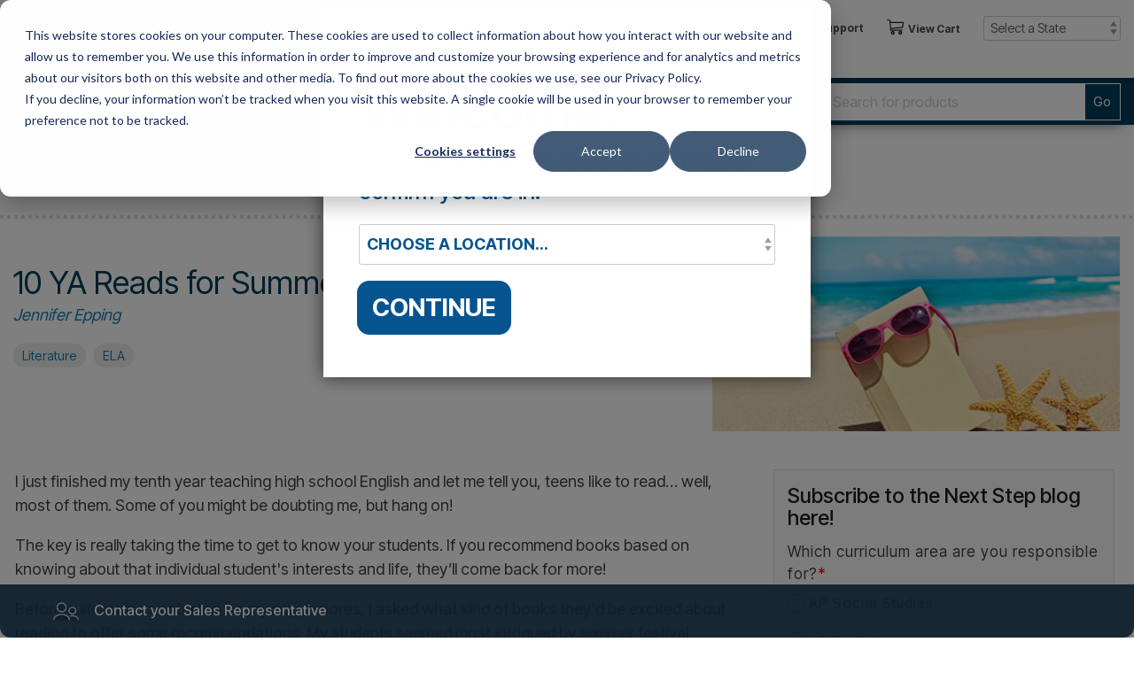

--- FILE ---
content_type: text/html; charset=UTF-8
request_url: https://perfectionlearning.com/nextstep/10-ya-reads-for-summer
body_size: 42978
content:
<!doctype html><html lang="en"><head>
    <meta charset="utf-8">

    

    <title>
      
        10 YA Reads for Summer
      
    </title>    
    
    <link rel="shortcut icon" href="https://perfectionlearning.com/hubfs/plc-favicon_1.gif">
    <meta name="description" content="Jenn Epping breaks down her July booklist based on the topics the teens in her classroom are excited about: romance, mystery, adventure, and sports. ">
    
    
    
    
    
<meta name="viewport" content="width=device-width, initial-scale=1">

    
    <meta property="og:description" content="Jenn Epping breaks down her July booklist based on the topics the teens in her classroom are excited about: romance, mystery, adventure, and sports. ">
    <meta property="og:title" content="10 YA Reads for Summer">
    <meta name="twitter:description" content="Jenn Epping breaks down her July booklist based on the topics the teens in her classroom are excited about: romance, mystery, adventure, and sports. ">
    <meta name="twitter:title" content="10 YA Reads for Summer">

    

    

    <style>
a.cta_button{-moz-box-sizing:content-box !important;-webkit-box-sizing:content-box !important;box-sizing:content-box !important;vertical-align:middle}.hs-breadcrumb-menu{list-style-type:none;margin:0px 0px 0px 0px;padding:0px 0px 0px 0px}.hs-breadcrumb-menu-item{float:left;padding:10px 0px 10px 10px}.hs-breadcrumb-menu-divider:before{content:'›';padding-left:10px}.hs-featured-image-link{border:0}.hs-featured-image{float:right;margin:0 0 20px 20px;max-width:50%}@media (max-width: 568px){.hs-featured-image{float:none;margin:0;width:100%;max-width:100%}}.hs-screen-reader-text{clip:rect(1px, 1px, 1px, 1px);height:1px;overflow:hidden;position:absolute !important;width:1px}
</style>

<link rel="stylesheet" href="https://perfectionlearning.com/hubfs/hub_generated/template_assets/1/180701621843/1768846281193/template_main-head.min.css">
<link class="hs-async-css" rel="preload" href="https://perfectionlearning.com/hubfs/hub_generated/template_assets/1/180701621831/1768846282695/template_main-foot.min.css" as="style" onload="this.onload=null;this.rel='stylesheet'">
<noscript><link rel="stylesheet" href="https://perfectionlearning.com/hubfs/hub_generated/template_assets/1/180701621831/1768846282695/template_main-foot.min.css"></noscript>
<link rel="stylesheet" href="https://perfectionlearning.com/hubfs/hub_generated/template_assets/1/180786518438/1769801812013/template_child.css">
<link rel="stylesheet" href="/hs/hsstatic/BlogSocialSharingSupport/static-1.258/bundles/project.css">
<link rel="stylesheet" href="/hs/hsstatic/AsyncSupport/static-1.501/sass/comments_listing_asset.css">
<link rel="preload" as="style" href="https://48752163.fs1.hubspotusercontent-na1.net/hubfs/48752163/raw_assets/media-default-modules/master/650/js_client_assets/assets/TrackPlayAnalytics-Cm48oVxd.css">

<link rel="preload" as="style" href="https://48752163.fs1.hubspotusercontent-na1.net/hubfs/48752163/raw_assets/media-default-modules/master/650/js_client_assets/assets/Tooltip-DkS5dgLo.css">

<link rel="stylesheet" href="https://perfectionlearning.com/hubfs/hub_generated/module_assets/1/181224853112/1763749169855/module_Global_Header_v2.min.css">

<style>

    .hhs-top-bar .hs-menu-wrapper.hs-menu-flow-horizontal>ul li a {
        max-width: none !important;
        vertical-align: bottom;
        padding: 5px 0;
        position: relative;
    }

    .hhs-top-bar .mega-menu .hs-menu-wrapper > ul > li > ul:before {
        content: '';
    }

    .hhs-top-bar .hs-menu-wrapper.hs-menu-flow-horizontal>ul li.hs-item-has-children>a {
        display:flex;
        align-items:center;
    }

    .hs-menu-wrapper.hs-menu-flow-horizontal>ul li.hs-item-has-children>a svg {
        margin-left:4px !important;
        width: 10px;
    }

    .hhs-top-bar .hs-menu-wrapper.hs-menu-flow-horizontal>ul li.hs-menu-depth-1 {
        position: relative;
    }

    .hhs-top-bar .hs-menu-wrapper.hs-menu-flow-horizontal>ul li.hs-menu-depth-1:hover:after {
        width: 100%;
    }

    .hhs-top-bar .hs-menu-wrapper.hs-menu-flow-horizontal>ul li.hs-menu-depth-1.active:after,
    .hhs-top-bar .hs-menu-wrapper.hs-menu-flow-horizontal>ul li.hs-menu-depth-1.active-branch:after,
    .hhs-top-bar .hs-menu-wrapper.hs-menu-flow-horizontal>ul li.hs-menu-depth-1:after {
        content: '';
        position: absolute;
        left: 0px;
        bottom: 4px;
        width: 0;
        height: 2px;
        transition: width 220ms ease-in;
    }
    .hhs-top-bar .hs-menu-wrapper.hs-menu-flow-horizontal>ul li.hs-menu-depth-1.active:after,
    .hhs-top-bar .hs-menu-wrapper.hs-menu-flow-horizontal>ul li.hs-menu-depth-1.active-branch:after{
        width: 100%;
    }

    .hhs-top-bar .hs-menu-wrapper.hs-menu-flow-horizontal .mega-menu ul li.hs-menu-depth-1:after {
        height: 0;
    }

    

    .hhs-menu-toggle {
        padding-left: 1em;
        display: flex;
        z-index: 1001;
    }

    .hhs-side-menu .hhs-menu-toggle {
        text-align: right;
        float: right;
        margin-right: 15px;
    }

    .hhs-side-menu.is-open .hhs-menu-toggle {
        display: block;
    }

    .hhs-side-menu .hhs-menu-toggle button {
        position: relative;
    }

    .hamburger-icon {
        width: 1.6em;
        height: 1em;
        position: relative;
        display: block;
        margin: auto;
    }
    .hamburger-icon .line {
        display: block;
        background: #666;
        width: 1.6em;
        height: 3px;
        position: absolute;
        left: 0;
        border-radius: 0.025em;
        transition: all 0.4s;
        border-radius: 1em;
    }
    .hamburger-icon .line.line-1 {
        top: 0;
    }
    .hamburger-icon .line.line-2 {
        top: 50%;
    }
    .hamburger-icon .line.line-3 {
        top: 100%;
    }


    .hamburger-icon.active .line-1 {
        transform: translateY(0.75em) translateX(0) rotate(45deg);
    }
    .hamburger-icon.active .line-2 {
        opacity: 0;
    }
    .hamburger-icon.active .line-3 {
        transform: translateY(-0.25em) translateX(0) rotate(-45deg);
    }

    .hhs-side-menu__mobile-controls {
        padding-right: 1em;
        margin-bottom: 0em;
        float: left;
    }

    .hhs-nav-grid {
        display: flex;
        align-items: center;
    }

    .hhs-nav-grid__extras {
        display: flex;
    }

    

    .hs-search-field {
        position: relative;
        width: 1px;
    }

    .hs-search-field__bar {
        left: 0;
        max-width: 0;
        overflow: hidden;
        transition: all 0.125s ease-in-out;
        height: 100%;
    }

    .hs-search-field__bar form {
        height: 100%;
    }

    .hs-search-field.is-open .hs-search-field__bar {
        width: 40vw;
        max-width: 40vw;
        left: -40vw;
        position: absolute;
    }

    @media (min-width: 1080px) {
        .hs-search-field.is-open .hs-search-field__bar {
            width: 20vw;
            max-width: 20vw;
            left: -20vw;
            position: absolute;
        }
    }
    @media (min-width: 1180px) {
        .hs-search-field.is-open .hs-search-field__bar {
            width: 25vw;
            max-width: 25vw;
            left: -25vw;
            position: absolute;
        }
    }
    @media (min-width: 1365px) {
        .hs-search-field.is-open .hs-search-field__bar {
            width: 35vw; /* for chromebook */
            max-width: 35vw; /* for chromebook */
            left: -35vw; /* for chromebook */
            position: absolute;
        }
    }
    @media (min-width: 1480px) {
        .hs-search-field.is-open .hs-search-field__bar {
            width: 29vw;
            max-width: 29vw;
            left: -29vw;
            position: absolute;
        }
    }

    /* .hhs-top-bar .hs-search-field__bar .hs-search-field__input {
        border: 0;
        border: 1px solid #ccc;
        position: relative;
        z-index: 1000;
      -webkit-border-radius: 3px 3px 3px 3px;
      border-radius: 3px 3px 3px 3px;
      padding: 5px 8px !important;
      height: 100%;
    }*/
    .hhs-top-bar .hs-search-field__bar .hs-search-field__input {
        border: 0;
        /* border: 1px solid #ccc; */
        position: relative;
        z-index: 1000;
        /* -webkit-border-radius: 3px 0 0 3px; */
        /* border-radius: 3px 0 0 3px; */
        padding: 5px 8px !important;
        height: 100%;
    }
      @media (min-width:1080px){
        .hs-search-field__input {
            background: #FFF url('https://perfectionlearning.com/hubfs/AA_GLOBAL/AP_Other_Icons/icon-search-4.png') no-repeat 10px center;
            background-size: 20px 20px; 
            padding-left: 40px; 
            height: 42px;
            border: 1px solid #ccc; 
            font-size: 16px; 
        }        
        .hhs-top-bar .hs-search-field__bar .hs-search-field__input {
          padding: 5px 8px 5px 36px !important;
        }
      }

    @media (max-width: 1430px) {
        .hhs-top-bar .hs-search-field__bar .hs-search-field__input {
            /* margin-left: 10%; */
        }
    }

    @media (max-width: 1330px) {
        .hhs-top-bar .hs-search-field__bar .hs-search-field__input {
            /* margin-left: 25%; */
        }
    }

    @media (max-width: 1230px) {
        .hhs-top-bar .hs-search-field__bar .hs-search-field__input {
            /* margin-left: 40%; */
        }
    }

    @media (max-width: 900px) {
        .hhs-top-bar .hs-search-field__bar .hs-search-field__input {
            /* margin-left: 0; */
        }
    }

    .hs-shop-suggestion {
        padding: 5px;
        font-size: 0.8rem;
    }
    h3.hubspot-title {
        border-bottom: 1px solid #333;
        font-size: 1rem;
        font-weight: bold;
        padding-bottom: 10px;
    }

    .hs-search-results__main-container {
        float: left;
        width: 100%;
        padding: 10px;
    }
    .hs-dataset {
        width: 50%;
        float: left;
        padding: 10px;
    }
    .hs-search-field--open .hs-search-field__suggestions {

        list-style-type: none;
        position: fixed;
        /*    width: 35vw;*/
        right: 15px;
        margin-top: 10px;

        min-width: 35vw !important;
        max-width: 35vw !important;
        max-height: fit-content!important;
        overflow:unset!important;
        padding: 10px;
    }
    .hs-search-drop-results__container {
        float: left;
        width: 85%;
        padding-left: 15px;
    }
    .hs-search-drop-results__title {
        font-family: Inter Tight;
        font-size: 15px;
        margin-bottom: 0;
        text-decoration: none;
    }
    .hs-search-drop-results__featured-image {
        float: left;
        max-width: 10%;
        min-width: 10%;
    }
    .hs-search-drop-results__featured-image-image {
        max-height: 10vh;
    }

    .top-bar-search {
        border: 0;
        background: none;
        padding: 4px;
        display: inline-block;
        margin-top: 0px;
        cursor: pointer;
        margin-right: 5px;
        display: flex;
        align-items: center;
    }

    .top-bar-search svg {
        height: 18px;
        width: 18px;
    }

    .hhs-side-menu .top-bar-search {
        position: absolute;
        top: 2px;
        right: 52px;
    }

    .hhs-side-menu__controls .hhs-lang-switch .globe_class:before,
    .hhs-side-menu .fas {
        font-size: 20px;
    }

    .hhs-menu-button {
        border: 0;
        background: none;
        display: inline-block;
        cursor: pointer;
    }

    @media (max-width: 575px) {
        .hhs-menu-button {
            vertical-align: super;
        }
    }

    .sc-site-header__menu .hs-menu-children-wrapper {
        padding: 0.33em 0 !important;
    }

    .sc-site-header__menu .hs-menu-item.hs-menu-depth-2 {
        width: 100%;
    }

    .hhs-top-bar .hs-menu-wrapper.hs-menu-flow-horizontal>ul li.hs-item-has-children ul.hs-menu-children-wrapper li a {
        padding: 10px 0px;
    }

    .hhs-lang-switch .lang_list_class li a {
        padding: 10px;
    }


    .hs-menu-wrapper.hs-menu-flow-horizontal>ul li.hs-item-has-children ul.hs-menu-children-wrapper {
        visibility: hidden;
        opacity: 0;
    }

    

    .hhs-side-menu .hhs-lang-switch .globe_class:before {
        color: #000;
    }

    .hhs-side-menu {
        position: fixed;
        max-height: 100vh;
        top: 0;
        bottom: 0;
        background-color: #fff;
        padding-top: 1em;
        z-index: 100001;
        overflow-y: auto;
        right: -100%;
        transition: all 0.5s ease-in-out;
    }

    .page-editor .hhs-side-menu {
        height: 0px;
    }

    .hhs-side-menu.is-open {
        right: 0;
    }

    .body-wrapper.nav-is-open  {
        overflow-y: hidden;
    }

    .body-wrapper::after {
        content: '';
        position: absolute;
        top: 0;
        right: 0;
        bottom: 0;
        left: 100%;
        opacity: 0;
        pointer-events: none;
        z-index: 1000;
        transition: all 0.33s ease-in-out;
    }

    .body-wrapper.nav-is-open::after {
        left: 0;
        opacity: 1;
    }

    .hhs-side-menu__ctas {
        padding: 1.88em 2em 0em;
    }

    .hhs-side-menu__form {
        padding: 0em 2em 0em;
    }
    .hhs-side-menu__text {
        padding: 0em 2em 0em;
    }

    .hhs-side-menu__text.text-above {
        padding-top: 2em;
    }

    .hhs-side-menu__ctas .hhs-header-cta {
        float: left;
        margin: 0 1em 0 0;
    }
    .hhs-side-menu__ctas .hhs-header-cta a {
        margin-bottom: 15px;
    }

    .hs-menu-flow-vertical .hhs-nav-links {
        display: block;
    }

    .hs-menu-wrapper.hs-menu-flow-vertical>ul li a {
        padding: 0.2em 0 !important;
        max-width: 100%;
        width: 100%;
        overflow: visible;
    }

    .hhs-side-menu__mobile {
        padding: 1em 2.25em 0 2em;
    }

    .hhs-side-menu__mobile .sc-site-header__menu {
        padding-bottom: 1em;
        border-bottom: 1px solid rgba(125,125,125, 0.42);
    }

    .hhs-nav-links {
        margin: 0 !important;
        vertical-align: bottom;
    }

    .hs-menu-wrapper.hs-menu-flow-vertical>ul li.hs-item-has-children ul.hs-menu-children-wrapper {
        font-size: 0.88em;
        display: block;
        visibility: visible;
        opacity: 1;
        position: static;
        background: none;
        padding-left: 1.33em !important;
        padding-top: 0 !important;
    }

    .hhs-side-menu .hs-menu-flow-vertical>ul li.hs-item-has-children ul.hs-menu-children-wrapper {
        max-height: 0;
        overflow: hidden;
        opacity: 0;
        -webkit-transition: all 500ms ease-in-out;
        -moz-transition: all 500ms ease-in-out;
        -ms-transition: all 500ms ease-in-out;
        -o-transition: all 500ms ease-in-out;
        transition: all 500ms ease-in-out;
        background-color: transparent !important;
    }

    .hhs-side-menu .hs-menu-flow-vertical>ul li.hs-item-has-children ul.hs-menu-children-wrapper.is-open {
        max-height: 100%;
        opacity: 1;
        -webkit-transition: all 500ms ease-in-out;
        -moz-transition: all 500ms ease-in-out;
        -ms-transition: all 500ms ease-in-out;
        -o-transition: all 500ms ease-in-out;
        transition: all 500ms ease-in-out;
    }

    .fa-caret-right::after {
        content: '\f0da';
    }

    .hhs-sidebar-nav-toggle {
        display: inline-block;
        border: 0;
        background: none;
        font-size: 1rem;
        padding: 0.25rem 0.66rem 0.25rem;
        line-height: 1;
        width: 48px;
        height: 48px;
        position: absolute;
        right: 0;
        top: -10px;
        -webkit-transition: all 300ms ease-in-out;
        -moz-transition: all 300ms ease-in-out;
        -ms-transition: all 300ms ease-in-out;
        -o-transition: all 300ms ease-in-out;
        transition: all 300ms ease-in-out;
    }

    .hhs-sidebar-nav-toggle.is-open > * {
        transform: rotate(45deg);
        -webkit-transition: all 300ms ease-in-out;
        -moz-transition: all 300ms ease-in-out;
        -ms-transition: all 300ms ease-in-out;
        -o-transition: all 300ms ease-in-out;
        transition: all 300ms ease-in-out;
    }

    .hhs-side-menu__extras {
        padding: 0.66em 2em;
    }
    .hhs-side-menu__extras .hs-menu-item {
        width: 100%;
    }

    .hhs-side-menu__extras .hs-menu-wrapper.hs-menu-flow-horizontal>ul li a {
        width: 100%;
        padding: 0.25em 0;
        overflow: visible;
    }

    .hhs-top-bar .hs-menu-wrapper.hs-menu-flow-horizontal>ul li.hs-item-has-children ul.hs-menu-children-wrapper {
        max-width: 250px;
        width: max-content;
        line-height: 1;
        -webkit-box-shadow: 0 0 4px 4px rgba(0,0,0,0.05);
        box-shadow: 0 0 4px 4px rgba(0,0,0,0.05);
    }

    .hs-menu-wrapper.hs-menu-flow-horizontal .mega-menu ul li.hs-item-has-children ul.hs-menu-children-wrapper {
        -webkit-box-shadow: 0 0 0px 0px rgba(0,0,0,0.0);
        box-shadow: 0 0 0px 0px rgba(0,0,0,0.0);
    }

    .hhs-top-bar .hs-menu-wrapper.hs-menu-flow-horizontal>ul li.hs-item-has-children ul.hs-menu-children-wrapper li a {
        line-height: 1;
        width: auto !important;
        padding: 10px 20px 10px 10px;
    }

    .hhs-side-menu__extras .hs-menu-wrapper.hs-menu-flow-horizontal>ul li.hs-item-has-children ul.hs-menu-children-wrapper {
        visibility: visible;
        opacity: 1;
        position: static;
    }
    .hhs-side-menu__extras .hs-menu-wrapper.hs-menu-flow-horizontal>ul li.hs-item-has-children ul.hs-menu-children-wrapper a {
        text-indent: 10px;
    }
    .hhs-side-menu__extras .hs-menu-wrapper.hs-menu-flow-horizontal>ul li.hs-item-has-children ul.hs-menu-children-wrapper li li a {
        text-indent: 20px;
    }

    .hhs-side-menu .hs-menu-wrapper.hs-menu-flow-horizontal>ul li.hs-item-has-children>a:after {
        content: '' !important;
    }


    @media (min-width: 510px) {
        .hhs-side-menu__mobile-controls {
            display: none;
        }
    }

    .hhs-extras-ctas{display:none;}
    @media (max-width: 1079px) {
        .hhs-nav-grid__extras .plc-button-go{display:none;}
        /* was 946px */
    }
    @media (min-width: 1080px) {
        .hhs-nav-grid__extras .top-bar-search{display:none;}
        /* was 974px */
    }

    .plc-button-see-all {
        width: 100%;
        margin: 10px 0px;
        color: #2b80c3;
        border: 1px solid #2b80c3;
        padding: 5px;
        background-color: #fff;
    }
    .plc-button-see-all:hover {
        background-color: #2b80c3;
        color: #fff;
        cursor: pointer;
    }

    @media (max-width: 509px) {
        .hhs-nav-grid__extras .top-bar-search,
        .hhs-nav-grid__extras .hhs-lang-switch {
            display: none;
        }
    }

    .hhs-side-menu .sc-site-header__menu.hs-menu-flow-vertical {
        overflow: initial;
        height: auto;
    }

    .hhs-side-menu span {
        display: inline;
    }

    .hhs-side-menu__controls {
        position: relative;
        width: 100%;
        z-index: 100000;
        margin: 0em 0 0 auto;
    }


    .hhs-side-menu__controls .hs-search-field .hs-search-field__bar {
        width: 0px;
        display: none;
    }

    .hhs-side-menu__controls .hs-search-field.is-open .hs-search-field__bar {
        width: 14.5em;
        max-width: 14.5em;
        top: -3px;
        left: 2em;
        display: block;
        position: absolute;
        height: 100px;
    }

    .hhs-side-menu__controls .hs-search-field {
        z-index: 1000;
    }

    .hhs-side-menu__controls .hs-search-field input {
        padding: 8px;
        font-size: 16px;
        border: 1px solid #dddddd;
        -webkit-border-radius: 3px;
        border-radius: 3px;
        outline: none;
        box-shadow: none;
    }

    .hhs-side-menu .hs-menu-wrapper.hs-menu-flow-vertical li a {
        white-space: inherit;
    }

    .hhs-side-menu__footer {
        padding: 2em;
        text-align: right;
    }

    .hhs-side-menu__footer i {
        font-size: 18px;
        padding: 5px;
    }
    .hhs-side-menu__footer i span {
        display: none;
    }


    .hhs-side-menu__footer svg {
        width: 28px;
        height: 28px;
        padding: 5px;
    }


    .hhs-side-menu {
        display: flex;
        flex-direction: column;
    }

    

    .hhs-top-bar div.hs_cos_wrapper_type_cta {
        display: inline;
    }

    

    .mega-menu {
        left: 0;
        position: fixed;
        width: 100%;
        padding:15px;
        z-index: 10000;
        box-shadow: 0 4px 5px 0 rgba(0,0,0,0.1);
    }

    .mega-menu {
        opacity: 0;
        pointer-events: none;
        transition: opacity .2s ease-in-out,
        max-height .8s ease-in-out,
        padding .2s ease-in-out;
        transition-delay: 300ms;
        max-height: 0;
        padding: 0;
        cursor: default;
    }
    .mega-menu.active {
        opacity: 1;
        visibility: visible;
        pointer-events: inherit;
        max-height: 10000px;
        padding: 50px 0;
    }

    .mega-menu::before {
        content: '';
        width: 100%;
        display: block;
        background: transparent;
        position: absolute;
    }

    .mega-menu.mega-scrolled {
        top: 55px;
    }

    .side-bar-nav {
        height:680px;
        overflow-y: scroll;
    }

    .side-bar-nav .hs-menu-wrapper.hs-menu-flow-vertical.flyouts>ul li.hs-item-has-children ul.hs-menu-children-wrapper,
    .mega-menu .hs-menu-wrapper.hs-menu-flow-vertical.flyouts>ul li.hs-item-has-children ul.hs-menu-children-wrapper {
        left: auto;
        top: auto;
        visibility: visible;
        opacity: 1;
        position: static;
    }

    .mega-menu .hs-menu-wrapper.hs-menu-flow-vertical > ul {
        margin-bottom: 0px;
    }

    .mega-menu .hs-menu-wrapper.hs-menu-flow-vertical>ul li a,
    .mega-menu .widget-type-post_listing ul li a{
        padding: 2px 0px !important;
        width: auto !important;
        white-space: normal;
        text-indent: inherit;
    }

    .mega-menu .key-menu .hs-menu-wrapper.hs-menu-flow-vertical>ul li:first-child a {
        padding: 0px 0px !important;
        width: auto !important;
    }


    .mega-menu .hs-menu-wrapper.hs-menu-flow-vertical > ul li.hs-menu-depth-2 > a {
        font-size: .9em;
        padding-left: 5px;
    }

    .hhs-top-bar .mega-menu .hs-menu-wrapper.hs-menu-flow-horizontal>ul li{
        margin-top: 5px;
        margin-bottom: 5px;
    }

    .custom-menu-primary .mega-menu .hs-menu-wrapper>ul,
    .custom-menu-primary .mega-menu .hs-menu-wrapper>ul ul,
    .custom-menu-primary .mega-menu .widget-type-post_listing ul,
    .custom-menu-primary .mega-menu .widget-type-post_listing ul ul{
        -webkit-box-shadow: none;
        box-shadow: none;
        background: transparent !important;
    }

    .custom-menu-primary .hs-menu-wrapper > ul ul,
    .custom-menu-primary .mega-menu .key-menu .hs-menu-wrapper>ul,
    .custom-menu-primary .mega-menu .key-menu .hs-menu-wrapper>ul ul {
        padding: 0px;
    }

    .custom-menu-primary .mega-menu .hs-menu-wrapper>ul ul {
        min-width: 170px !important;
    }

    .custom-menu-primary .hs-menu-wrapper .mega-menu > ul > li,
    .custom-menu-primary .mega-menu .hs-menu-wrapper>ul>li,
    .hhs-header-menu .hs-menu-wrapper.hs-menu-flow-horizontal .mega-menu .hs-menu-flow-vertical ul li a,
    .hhs-header-menu .hs-menu-wrapper.hs-menu-flow-horizontal .mega-menu .widget-type-post_listing ul li a{
        text-transform: none !important;
        font-weight: normal !important;
        display: block;
        clear: both;
    }

    .hhs-top-bar .mega-nav-con .hs-menu-wrapper.hs-menu-flow-horizontal>ul li a {
        padding-bottom: 5px;
    }

    .hhs-header-menu .hs-menu-wrapper.hs-menu-flow-horizontal .mega-menu .key-menu.hs-menu-flow-vertical ul li:first-child a {
        line-height: 1em;
    }

    .custom-menu-primary .mega-menu .hs-menu-wrapper > ul > li,
    .custom-menu-primary .hs-menu-wrapper .mega-menu > ul > li {
        margin-left: 0px !important;
    }

    .custom-menu-primary .mega-menu .hs-menu-wrapper>ul ul {
        padding: 0px 0  10px 10px !important;
    }

    .hhs-header-menu .hs-menu-wrapper.hs-menu-flow-horizontal .mega-menu>ul li a {
        font-weight: normal !important;
    }

    .custom-menu-primary .hs-menu-wrapper .mega-menu ul>li>ul:before,
    .hs-menu-wrapper.hs-menu-flow-horizontal .mega-menu ul li.hs-item-has-children>a:after {
        display: none !important;
    }

    .custom-menu-primary .mega-menu .hs-menu-wrapper > ul li a:hover {
        background-color: transparent !important;
    }

    .custom-menu-primary .mega-menu .hs-menu-wrapper > ul {
        float: none !important;
    }

    .hs-menu-wrapper.hs-menu-flow-horizontal .mega-menu ul li.hs-item-has-children ul.hs-menu-children-wrapper {
        display: block;
        opacity: 1;
        visibility: visible;
        position: static;
    }


    .mega-text-con {
        white-space: normal;
    }
    .mega-text-con ul {
        padding-left: 20px !important;
    }
    .mega-text-con li {
        list-style-type: disc;
        width: 100%;
    }

    .custom-menu-primary .hs-menu-wrapper > ul .mega-menu ul {
        background: transparent !important;
        box-shadow: none !important;
        -webkit-box-shadow: none !important;
    }


    @media (max-width: 922px){
        .mega-menu.active {
            display: none !important;
            opacity: 0;
        }
        .hhs-header-menu .hs-menu-wrapper.hs-menu-flow-horizontal>ul li a span {
            padding: 0px !important;
        }
        .header-container-wrapper .container-fluid .mega-menu {display: none !important;}
        .header-container-wrapper .container-fluid .row-fluid .mega-menu,
        .custom-menu-primary .mega-menu {
            display: none;
            opacity: 0;
            visibility: hidden;
        }
    }

    .mega-nav-con .hs-menu-item {
        width: 100%;
    }

    .mega-nav-con .hs-menu-wrapper.hs-menu-flow-horizontal>ul li.hs-item-has-children ul.hs-menu-children-wrapper {
        display: block;
        width: 100%;
        visibility: visible;
        opacity: 1;
        position: static;
        background: none;
        padding-left: 0.33em !important;
    }

    .mega-nav-con .hs-menu-wrapper.hs-menu-flow-horizontal>ul li a {
        padding: 0.33em 0;
    }

    [class^=mega-drop].loaded::before {
        display: block;
        width: 20px;
        height: 20px;
        position: absolute;
        right: -20px;
        top: 0;
    }

    .hs-menu-wrapper.hs-menu-flow-horizontal>ul li.hs-item-has-children>a .mega-menu svg {
        width: auto !important;
    }

    

    .hhs-nav {
        padding-right: 0 !important;
        padding-left: 0 !important;
    }

    
    .hhs-alt-nav .hhs-header-logo .logo-sticky,
    .hhs-header-logo .logo-standard {
        display: block;
    }

    .hhs-alt-nav .hhs-header-logo .logo-standard,
    .hhs-header-logo .logo-sticky {
        display: none;
    }
    .sticky-menu .hhs-header-logo .logo-standard {
        display: none;
    }
    .sticky-menu .hhs-header-logo .logo-sticky {
        display: block;
    }

    /* .hhs-header-logo, */
    .hhs-nav-opt-items {
        display: table-cell;
        vertical-align: middle;
    }

    /*
     .hhs-header-logo {
         position: relative;
         z-index: 10;
     }
   */

    .hhs-header-menu {
        float: right !important;
    }


    

    .hhs-lang-switch {
        float: right;
    }

    .hhs-lang-switch span {
        display: flex;
        height: 100%;
    }

    .hhs-lang-switch .lang_switcher_class {
        padding: 7px 10px;
        display: flex;
        align-items:center;
    }

    .hhs-lang-switch .globe_class {
        background-image: none !important;
        -webkit-font-smoothing: antialiased;
        display: inline-block;
        font-style: normal;
        font-variant: normal;
        text-rendering: auto;
        line-height: 1;
        font-weight: 900;
    }


    .hhs-side-menu__controls .hhs-lang-switch {
        position: absolute;
        top: 5px;
        right: 100px;
    }

    .hhs-side-menu__controls .hhs-lang-switch .lang_switcher_class {
        padding: 0px;
        margin-top: 0;
    }


    .hhs-lang-switch .lang_list_class {
        text-align: left;
        border: none;
        top: 35px;
        left: -10px;
        padding-top: 0px !important;
        -webkit-box-shadow: 0 0 5px 0px rgba(0,0,0,0.1);
        box-shadow: 0 0 5px 0px rgba(0,0,0,0.1);
        min-width: 100px;
        width: max-content;
    }

    .hhs-side-menu .hhs-lang-switch .lang_list_class {
        top: 30px;
        z-index: 1000;
    }

    .hhs-lang-switch .lang_list_class:before {
        border: none;
        width: 10px;
    }
    .hhs-lang-switch .lang_list_class:after {
        border: 5px solid transparent;
        left: 85px;
        top: -10px;
    }
    .hhs-side-menu .hhs-lang-switch .lang_list_class:after {
        left: 76px;
    }



    .hhs-lang-switch .lang_list_class li:first-child,
    .hhs-lang-switch .lang_list_class li{
        border: none !important;
    }
    .hhs-lang-switch .lang_list_class li:first-child {
        padding-top: 10px;
    }

    .hhs-lang-switch .lang_list_class li:last-child {
        padding-bottom: 10px;
    }

    .hhs-lang-switch .lang_list_class li {
        padding: 0px;
        margin-bottom: 0px;
    }


    .hhs-lang-switch .lang_list_class li a {
        display: block;
    }

    .hhs-lang-switch,
    .hhs-header-search,
    .hhs-header-cta {
        float: right;
        margin-left: 15px;
        z-index: 1000;
        position: relative;
        display: flex;
    }

    .hhs-head-cta-1 {
        margin-right: 15px;
    }

    .hhs-lang-switch a,
    .hhs-header-search a{
        padding: 10px 5px;
        display: block;
    }

    .hhs-header-search a i {
        vertical-align: bottom;
    }

    .hhs-lang-switch .globe_class svg {
        vertical-align: middle;
    }


    .hhs-header-mod .hs-menu-wrapper.hs-menu-flow-horizontal > ul li.hs-item-has-children ul.hs-menu-children-wrapper li {
        width: 100%;
        display: block;
        clear: both;
    }

    .hhs-header-hat {
        position: relative;
        z-index: 1000;
    }


    .hhs-header-hat .col-12 {
        padding-left: 0px;
        padding-right: 0px;
    }

    .hhs-header-hat .col-12 * {
        margin-bottom: 0px;
    }

    .hhs-hat-menu .hs-menu-wrapper.hs-menu-flow-horizontal>ul {
        float: right;
    }
    .hhs-header-menu .hs-menu-wrapper.hs-menu-flow-horizontal>ul li a span {
        padding: 10px 0;
    }

    

    .hhs-header-menu .hs-menu-wrapper.hs-menu-flow-horizontal>ul li .mega-menu a {
        color: #555555 !important;
        padding: 5px;
        text-transform: none;
    }

    .hhs-top-bar .hs-menu-wrapper.hs-menu-flow-horizontal>ul li .mega-menu a {
        white-space: normal !important;
    }

    .hs-menu-wrapper.hs-menu-flow-horizontal .mega-menu ul li.hs-item-has-children ul.hs-menu-children-wrapper {
        display: block;
        opacity: 1;
        visibility: visible;
        position: static;
    }

    .mega-text-con {
        white-space: normal;
    }
    .mega-text-con ul {
        padding-left: 20px !important;
    }
    .mega-text-con li {
        list-style-type: disc;
        width: 100%;
    }

    .custom-menu-primary .hs-menu-wrapper > ul .mega-menu ul {
        background: transparent !important;
        box-shadow: none !important;
        -webkit-box-shadow: none !important;
    }

    

    .hhs-hat-menu .hs-menu-wrapper.hs-menu-flow-horizontal>ul {
        margin-right: 0px;
    }

    .hhs-hat-menu .hs-menu-wrapper.hs-menu-flow-horizontal>ul li a {
        max-width: none;
        overflow: visible;
    }



    
    .custom-menu-primary .hs-menu-wrapper {
        overflow: visible !important;
    }

    .custom-menu-primary .hs-menu-wrapper > ul{
        float: right;
    }

    .custom-menu-primary .hs-menu-wrapper > ul > li{
        font-weight: normal;
        margin-left: 0px !important;
        margin-bottom: 0px;
    }

    .custom-menu-primary .hs-menu-wrapper > ul > li > a{
        padding: 10px 15px;
        position: relative;
        display: block;
    }

    .custom-menu-primary a:hover {
        color: #000000;
    }

    
    .hs-menu-children-wrapper .hs-menu-item.active,
    .custom-menu-primary .hs-menu-wrapper .hs-menu-children-wrapper li.active a:hover,
    .sticky-menu .hs-menu-item.active,
    .sticky-menu .custom-menu-primary .hs-menu-wrapper > ul li.active a:hover{
        background-color: transparent !important;
        cursor: default !important;
    }
    .sticky-menu {
        visibility: hidden;
        -webkit-transform: translateY(-100%);
        -ms-transform: translateY(-100%);
        -o-transform: translateY(-100%);
        transform: translateY(-100%);
        -webkit-transition: all .3s ease;
        -o-transition: all .3s ease;
        transition: all .3s ease;
        opacity: 0;
        -webkit-box-shadow: 0 2px 3px 1px rgba(0,0,0,.1);
        box-shadow: 0 2px 3px 1px rgba(0,0,0,.1);
    }

    .sticky-menu.active {
        z-index: 999;
        position: fixed;
        top: 0;
        left: 0;
        right: 0;
        visibility: visible;
        -webkit-transform: translateY(0);
        -ms-transform: translateY(0);
        -o-transform: translateY(0);
        transform: translateY(0);
        transition: all .3s ease;
        opacity: 1;
    }

    .sticky-menu .widget-type-logo img {
        height: 35px !important;
        width: auto !important;
        margin: 10px 0;
    }

    .hhs-header.sticky-menu.active {
        padding: 5px 0px !important;
    }

    .custom-menu-primary.js-enabled .hamburger {
        display: none;
    }

    @media (max-width: 922px){
        .sticky-menu.active {
            position: static !important;
        }
        .sticky-menu .widget-type-cta {
            display: none;
        }
        .sticky-menu .widget-type-logo img {
            margin: 0;
        }
        .sticky-menu .page-center {
            padding: 0 10px !important;
        }
        .hhs-nav {
            position: relative;
        }
        .hhs-nav-opt-items {
            padding-right: 40px;
        }
        .custom-menu-primary.js-enabled {
            float: none;
            position: absolute;
            top: 0px;
            left: 0px;
        }
        .custom-menu-primary .hs-menu-wrapper,
        .custom-menu-primary.js-enabled .hs-menu-wrapper,
        .custom-menu-primary.js-enabled .hs-menu-children-wrapper{
            display: none;
        }
        .custom-menu-primary.js-enabled .hamburger {
            display: inline-block;
        }
        .hhs-header-menu .hs-menu-wrapper.hs-menu-flow-horizontal>ul li a {
            padding: 0px 15px;
        }
        /*.hhs-header-logo {
            position: relative;
            z-index: 1000;
        }
        */
        .custom-menu-primary.js-enabled .hs-menu-wrapper > ul > li{
            margin-left: 0px !important;
        }
        .hamburger {
            padding-top: 10px;
        }
    }

    @media (max-width: 575px){
        nav {
            transition: height 0.5s ease-in-out;
        }
        .hhs-header-mod .hhs-nav {
            padding-top: 25px;
        }
        .custom-menu-primary.js-enabled {
            top: 20px;
        }
        .hhs-hat-menu {
            position: relative;
        }
        .hhs-hat-menu .hs-menu-wrapper.hs-menu-flow-horizontal>ul li a {
            text-align: center !important;
            padding: 0 !important;
        }
        .hhs-hat-menu .hs-menu-wrapper.hs-menu-flow-horizontal ul li li a {
            padding: 2px 10px !important;
        }
        .hhs-hat-menu .hhs-header-search a {
            padding: 5px 0px 5px 10px;
        }

        .hhs-hat-menu .hs-menu-wrapper.hs-menu-flow-horizontal>ul,
        .hhs-hat-menu > ul {
            width: 100% !important;
            margin: 0px auto !important;
            float: none !important;
            text-align: center;
        }

        .hhs-hat-menu .hs-menu-wrapper.hs-menu-flow-horizontal>ul li.hs-menu-depth-1 {
            display: inline-block;
            text-align: center;
            padding: 0 5px;
        }
        .hhs-hat-menu .hs-menu-children-wrapper:before {
            text-align: left;
        }
    }



    

    .hhs-top-bar {
        background-color: rgba(231, 231, 231, 0.0);
        padding: 10px 0;
    
        position: absolute;
        left: 0;
        right: 0;
        z-index: 999;
    
    }
    .hhs-top-bar.sticky-menu.active {
        padding: 5px 0;
    }

    @media (min-width: 992px) {
    
    }

    

    .hhs-top-bar.hhs-alt-nav .logo-sticky,
    .logo-standard  {
        max-width: 450px;
        float: left;
    }
    @media (max-width: 636px) {
        .hhs-top-bar.hhs-alt-nav .logo-sticky,
        .logo-standard  {
            max-width: 100%;
            width:100%;
            float: none;
            clear:both;
            text-align:center;
        }
    }

    .hhs-top-bar.hhs-alt-nav.sticky-menu.active .logo-sticky,
    .logo-sticky  {
        max-width: 450px;
        float: left;
    }

    @media (max-width: 636px) {
        .hhs-top-bar.hhs-alt-nav.sticky-menu.active .logo-sticky,
        .logo-sticky  {
            max-width: 100%;
            width:100%;
            float: none;
            clear:both;
            text-align:center;
        }
        .logo-sticky img, .logo-sticky img {
            width:100%;
            max-width:100%;
            margin:13px 10px 10px;
        }
    }

    @media (max-width: 380px) {
        .logo-sticky img, .logo-sticky img {
            margin:20px 10px 10px;
        }
    }


    .hhs-header-logo {
        padding-top:  0px;
    }


    
    .hhs-nav-grid__menu {
    
        margin-right: auto;
        margin-left: 25px;
    
    }

    .hhs-top-bar .hs-menu-wrapper.hs-menu-flow-horizontal>ul li a,
    .hs-menu-wrapper.hs-menu-flow-horizontal ul.hhs-nav-links .hs-menu-item a {
        color: rgba(255, 255, 255, 1.0);
    }


    .hhs-top-bar .hs-menu-wrapper.hs-menu-flow-horizontal>ul li {
        margin: 15px 10px;
    }

    .hhs-top-bar .hs-menu-wrapper.hs-menu-flow-horizontal>ul li a:hover,
    .hs-menu-wrapper.hs-menu-flow-horizontal ul.hhs-nav-links .hs-menu-item a:hover,
    .hhs-top-bar .hs-menu-wrapper.hs-menu-flow-horizontal>ul li a:hover{
        color: rgba(181, 229, 255, 1.0);
    }

    .hhs-top-bar .hs-menu-wrapper.hs-menu-flow-horizontal>ul li a svg,
    .hhs-header-search a svg,
    .hhs-lang-switch svg,
    .top-bar-search svg{
        fill: rgba(255, 255, 255, 1);
    }
    .hhs-top-bar .hs-menu-wrapper.hs-menu-flow-horizontal>ul li a:hover svg {
        fill: rgba(181, 229, 255, 1.0);
    }

    .hhs-top-bar .hs-menu-wrapper.hs-menu-flow-horizontal>ul li a svg {
        -webkit-transition: fill 400ms ease-in-out;
        -moz-transition: fill 400ms ease-in-out;
        -ms-transition: fill 400ms ease-in-out;
        -o-transition: fill 400ms ease-in-out;
        transition: fill 400ms ease-in-out;
    }
    .hhs-top-bar .hs-menu-wrapper.hs-menu-flow-horizontal>ul li li a svg {
        -moz-transform: rotate(-90deg);
        -webkit-transform: rotate(-90deg);
        -o-transform: rotate(-90deg);
        -ms-transform: rotate(-90deg);
        transform: rotate(-90deg);
        vertical-align: sub;
    }

    .hhs-top-bar .hs-menu-wrapper.hs-menu-flow-horizontal>ul li.hs-menu-depth-1.active:after,
    .hhs-top-bar .hs-menu-wrapper.hs-menu-flow-horizontal>ul li.hs-menu-depth-1:after {
        background-color: rgba(242, 245, 248, 1.0);
    }

    

    .hhs-lang-switch .globe_class svg{
        fill: rgba(255, 255, 255, 1);
    }

    .lang_list_class li {
        background: rgba(255, 255, 255, 1) !important;
    }

    .hhs-lang-switch .lang_list_class:after {
        border-bottom-color: rgba(255, 255, 255, 1) !important;
    }

    

    .hhs-hat-menu .hs-menu-children-wrapper,
    .sc-site-header__menu .hs-menu-children-wrapper {
        background-color: rgba(255, 255, 255, 1) !important;
    }

    .sc-site-header__menu .mega-menu .hs-menu-children-wrapper {
        background-color: transparent !important;
    }

    .hhs-hat-menu .hs-menu-children-wrapper:before,
    .hs-menu-wrapper.hs-menu-flow-horizontal>ul li.hs-item-has-children ul.hs-menu-children-wrapper:before {
        color: rgba(255, 255, 255, 1) !important;
    }

    .hhs-hat-menu .hs-menu-children-wrapper li a,
    .hhs-lang-switch .lang_list_class li a,
    .custom-menu-primary .hs-menu-wrapper > ul li a,
    .hs-menu-wrapper.hs-menu-flow-horizontal > ul li.hs-item-has-children ul.hs-menu-children-wrapper li a,
    .hhs-lang-switch .lang_list_class li a {
        color: #444444;
        font-size: 14px !important;
    }

    .hhs-hat-menu .hs-menu-children-wrapper li a:hover,
    .hhs-lang-switch .lang_list_class li a:hover,
    .hs-menu-wrapper.hs-menu-flow-horizontal ul.hhs-nav-links .hs-menu-item.hs-menu-depth-2 a:hover,
    .hhs-top-bar .hs-menu-wrapper.hs-menu-flow-horizontal>ul li.hs-item-has-children ul.hs-menu-children-wrapper li a:hover{
        background-color: rgba(0, 164, 189, 1) !important;
    }

    .hhs-hat-menu .hs-menu-children-wrapper li a:hover,
    .hhs-lang-switch .lang_list_class li a:hover,
    .custom-menu-primary .hs-menu-wrapper > ul li.hs-item-has-children ul.hs-menu-children-wrapper li a:hover,
    .hs-menu-wrapper.hs-menu-flow-horizontal ul.hhs-nav-links .hs-menu-item.hs-menu-depth-2 a:hover,
    .hhs-top-bar .hs-menu-wrapper.hs-menu-flow-horizontal>ul li.hs-item-has-children ul.hs-menu-children-wrapper li a:hover{
        color: #fff !important;
    }

    .hhs-top-bar.hhs-alt-nav .hs-menu-wrapper.hs-menu-flow-horizontal>ul li.hs-menu-item.hs-menu-depth-2 a:hover svg {
        fill: #fff !important;
    }

    .custom-menu-primary .hs-menu-wrapper > ul li.hs-item-has-children ul.hs-menu-children-wrapper li.active a:hover {
        color: #444444 !important;
    }

    .hhs-top-bar.hhs-alt-nav .hs-menu-wrapper.hs-menu-flow-horizontal ul.hhs-nav-links ul .hs-menu-item.sub-active a,
    .hhs-top-bar .hs-menu-wrapper.hs-menu-flow-horizontal ul.hhs-nav-links ul .hs-menu-item.sub-active a{
        background-color: rgba(242, 245, 248, 1) !important;
        color: #444444 !important;
    }

    

    .hhs-top-bar.hhs-alt-nav.sticky-menu,
    .hhs-top-bar.sticky-menu,
    .hhs-top-bar.hhs-alt-nav{
        background-color: rgba(255, 255, 255, 0.90);
    }
    .sticky-menu.active {
        background-color: rgba(255, 255, 255, 0.90);
    }

    .hhs-top-bar.sticky-menu .hs-menu-wrapper.hs-menu-flow-horizontal>ul li a,
    .hhs-top-bar.hhs-alt-nav .hs-menu-wrapper.hs-menu-flow-horizontal>ul li a,
    .hhs-top-bar.hhs-alt-nav .hs-menu-wrapper.hs-menu-flow-horizontal ul.hhs-nav-links .hs-menu-item a,
    .sticky-menu .hs-menu-wrapper.hs-menu-flow-horizontal ul.hhs-nav-links li a,
    .sticky-menu .hhs-lang-switch .globe_class:before{
        color: rgba(255, 255, 255, 1.0);
    }

    .hhs-top-bar.hhs-alt-nav .hhs-lang-switch .globe_class svg {
        fill: rgba(255, 255, 255, 1.0);
    }

    .hhs-top-bar.sticky-menu .hs-menu-wrapper.hs-menu-flow-horizontal>ul li a svg,
    .sticky-menu .hhs-nav-grid__extras svg,
    .hhs-top-bar.hhs-alt-nav .hhs-header-search a svg {
        fill: rgba(255, 255, 255, 1.0);
    }

    .hhs-top-bar.hhs-alt-nav .hs-menu-wrapper.hs-menu-flow-horizontal ul.hhs-nav-links ul .hs-menu-item a {
        color: #444444;
    }

    .hhs-top-bar.sticky-menu .hs-menu-wrapper.hs-menu-flow-horizontal>ul li a:hover,
    .hhs-top-bar.hhs-alt-nav .hs-menu-wrapper.hs-menu-flow-horizontal>ul li a:hover,
    .hhs-top-bar.hhs-alt-nav .hhs-top-bar .hs-menu-wrapper.hs-menu-flow-horizontal .hs-menu-depth-1:first-child:hover,
    .hhs-top-bar.hhs-alt-nav .fas:hover,
    .sticky-menu .hhs-top-bar .hs-menu-wrapper.hs-menu-flow-horizontal .hs-menu-depth-1:first-child:hover,
    .sticky-menu .hs-menu-wrapper.hs-menu-flow-horizontal ul.hhs-nav-links li a:hover,
    .sticky-menu .hhs-header-search a i:hover{
        color: rgba(181, 229, 255, 1.0) !important;
    }
    .hhs-top-bar.sticky-menu .hs-menu-wrapper.hs-menu-flow-horizontal>ul li a:hover svg,
    .hhs-top-bar.hhs-alt-nav .hs-menu-wrapper.hs-menu-flow-horizontal>ul li a:hover svg {
        fill: rgba(181, 229, 255, 1.0) !important;
    }



    .hhs-top-bar.hhs-alt-nav .hs-menu-wrapper.hs-menu-flow-horizontal>ul li a svg,
    .hhs-top-bar.hhs-alt-nav .hhs-header-search a svg,
    .hhs-top-bar.hhs-alt-nav .top-bar-search svg {
        fill: rgba(255, 255, 255, 1) !important;
    }


    .hhs-top-bar.hhs-alt-nav .hs-menu-wrapper.hs-menu-flow-horizontal>ul li.hs-menu-depth-1.active:after,
    .hhs-top-bar.hhs-alt-nav .hs-menu-wrapper.hs-menu-flow-horizontal>ul li.hs-menu-depth-1:after,
    .sticky-menu.hhs-top-bar .hs-menu-wrapper.hs-menu-flow-horizontal>ul li.hs-menu-depth-1.active:after,
    .sticky-menu.hhs-top-bar .hs-menu-wrapper.hs-menu-flow-horizontal>ul li.hs-menu-depth-1:after {
        background-color: rgba(181, 229, 255, 1.0);
    }

    

    .hhs-header-cta .cta-secondary,
    .hhs-header-cta .cta-tertiary,
    .hhs-header-cta .cta-primary,
    .hhs-header-cta .cta-four,
    .hhs-header-cta .cta-five{
        padding: 15px 15px !important;
        font-size: 10px !important;
        -webkit-box-shadow: none;
        box-shadow: none;
    }

    
    

    .hhs-side-menu {
        width:  400px;
    }

    .hhs-side-menu {
        background-color:  rgba(255, 255, 255, 1.0);
    }

    .body-wrapper::after {
        background-color:  rgba(0, 0, 0, 0.6);
    }

    

    .hamburger-icon .line {
        background: rgba(255, 255, 255, 1.0);
    }

    .hhs-top-bar.hhs-alt-nav .hamburger-icon .line,
    .sticky-menu .hamburger-icon .line {
        background: rgba(68, 68, 68, 1.0);
    }

    .hamburger-icon.active .line {
        background: rgba(68, 68, 68, 1.0);
    }
    .hhs-side-menu .top-bar-search svg,
    .hhs-side-menu .hhs-lang-switch .globe_class svg {
        fill: rgba(68, 68, 68, 1.0);
    }
    .hhs-side-menu .top-bar-search {
        padding: 4px;
    }
    .hhs-side-menu .top-bar-search svg {
        height: 20px;
        width: 20px;
    }

    

    
    .hhs-side-menu .hhs-lang-switch .globe_class:before,
    .hhs-side-menu .fas{
        color: rgba(68, 68, 68, 1.0);
    }

    .hhs-top-bar .fas {
        fill: #fff;
    }

    .hhs-side-menu__footer a svg,
    .hhs-side-menu__footer a:visited svg {
        fill: #333333;
    }

    .hhs-side-menu__footer a:hover svg,
    .hhs-side-menu__footer a:focus svg {
        fill: #666666;
    }

    

    .hhs-side-menu .hhs-side-menu__mobile li a {
        font-size: 18px;
        font-weight: bold;
        color: rgba(102, 102, 102, 1.0);
    }

    .hhs-side-menu .hhs-side-menu__mobile li a:hover {
        color: rgba(0, 0, 0, 1.0);
    }

    .hhs-sidebar-nav-toggle svg {
        fill: rgba(153, 153, 153, 1.0);
    }

    

    .hhs-side-menu__extras .hs-menu-item a,
    .hhs-side-menu__extras .hs-menu-wrapper.hs-menu-flow-horizontal>ul li.hs-item-has-children ul.hs-menu-children-wrapper a {
        font-size: 14px;
        font-weight: nomral;
        color: rgba(102, 102, 102, 1);
    }

    .hhs-side-menu__extras .hs-menu-item a:hover,
    .hhs-side-menu__extras .hs-menu-wrapper.hs-menu-flow-horizontal>ul li.hs-item-has-children ul.hs-menu-children-wrapper a:hover {
        color: rgba(0, 164, 189, 1);
    }

    

    
    .hhs-side-menu__text {flex: 1;}
    

    @media (max-width: 575px) {
        .hhs-side-menu {
            width: 100%;
        }
    }

    
    

    
    
    @media screen and (min-width: 946px) {
    [class^=mega-drop].loaded {
        position: relative; 	
        display: inline-block; 	
        padding: 0 ; 	
    }

    
    [class^=mega-drop].loaded:hover::after {
        display: block; 
        position: absolute;
        top:0; 
        width: 100%;
        height: 100px; 
        left: -36px;
    
    }
    [class^=mega-drop].loaded:hover::before {
        display: block; 
        position: absolute;
        top: 0; 
        width: 100%;
        height: 100px; 
        right: -36px;
    
    }
    .mega-menu::before {
        height: 30px;
        top: -30px;
    background-color: rgba(255, 2, 1, 0.0);
    }
    }
    .hs-menu-wrapper.hs-menu-flow-horizontal>ul li.hs-item-has-children>a.mega span {
        padding-right: 15px !important;
    }
    .hs-menu-wrapper.hs-menu-flow-horizontal>ul li.hs-item-has-children>a.mega svg {
        margin-left:-12px !important;
    }


    .mega-menu {
        background-color: rgba(255, 255, 255, 0.97);
        top: 146px;
    }
    .sticky-menu.active .mega-menu  {
        top: 126px;
    }
    .mega-menu span.hs_cos_wrapper_type_text {
        text-transform: none !important;
        font-weight: normal !important;
        white-space: normal !important;
    }

    .hhs-top-bar .hs-menu-wrapper.hs-menu-flow-horizontal>ul li .mega-menu a,
    .hhs-alt-nav .hhs-top-bar .hs-menu-wrapper.hs-menu-flow-horizontal>ul li .mega-menu a,
    .hhs-top-bar .mega-menu .mega-nav-con ul li ul.hs-menu-children-wrapper li a,
    .hhs-alt-nav .hhs-top-bar .mega-menu .mega-nav-con ul li ul.hs-menu-children-wrapper li a{
        color: #2A80C3 !important;
        font-size: 16px !important;
        font-weight: normal;
        text-transform: none;
        padding-top:11px !important;
        padding-bottom:11px !important;
    }
    .hhs-top-bar .mega-menu .mega-nav-con ul li ul.hs-menu-children-wrapper li a{
        font-size: 0.95em !important;
    }
    .hhs-top-bar .mega-menu .mega-nav-con .hs-menu-wrapper.hs-menu-flow-horizontal ul .hs-menu-item.hs-menu-depth-2 a:hover,
    .hhs-top-bar .hs-menu-wrapper.hs-menu-flow-horizontal>ul li .mega-menu a:hover,
    .hhs-alt-nav .hhs-top-bar .hs-menu-wrapper.hs-menu-flow-horizontal>ul li .mega-menu a:hover,
    .hhs-top-bar .mega-menu .mega-nav-con ul li ul.hs-menu-children-wrapper li a:hover,
    .hhs-alt-nav .hhs-top-bar .mega-menu .mega-nav-con ul li ul.hs-menu-children-wrapper li a:hover{
        color: #3D85C6 !important;
        background-color: transparent !important;
    }
    

    

    

    
    .hhs-menu-toggle {
        display: none;
    }
    @media (max-width: 946px) {
    .hhs-menu-toggle {
        display: block;
    }
    }
    @media (max-width: 946px) {
    .hhs-menu-toggle {
        display: block;
    }
    }
    

    

    .hhs-side-menu__ctas .hhs-side-cta-1,
    .hhs-side-menu__ctas .hhs-side-cta-2{
        display: none;
    }
    @media (max-width: 946px) {
    .hhs-extras-ctas,
    .hhs-extras-ctas .hhs-head-cta-1 {
        display: none;
    }
    .hhs-side-menu__ctas .hhs-side-cta-1 {
        display: inline-block;
    }
    }
    @media (max-width: 946px) {
    .hhs-extras-ctas .hhs-head-cta-2 {
        display: none;
    }
    .hhs-side-menu__ctas .hhs-side-cta-2 {
        display: inline-block;
    }
    }

    
    @media (min-width: 946px) {
    .hhs-side-menu__mobile {
        display: none;
    }
    }

    @media (max-width: 946px) {
    .main-nav .sc-site-header__menu {
        display: none;
    }
    }

    

    

    

    

    

    

    
    @media (max-width: 922px) {
        .custom-menu-primary .hs-menu-wrapper > ul {
            margin-top: 10px !important;
        }
        .custom-menu-primary .hs-menu-wrapper > ul,
        .custom-menu-primary .hs-menu-wrapper > ul li.active a:hover{
            background-color:  rgba(255, 255, 255, 1) !important;
        }
        .hhs-top-bar .hs-menu-wrapper.hs-menu-flow-horizontal>ul li a:hover,
        .custom-menu-primary .hs-menu-wrapper > ul li.active a:hover {
            color:  #444444 ;
        }
        .custom-menu-primary .hs-menu-wrapper > ul li{
        
            border-top: 1px solid rgba(0, 0, 0, .1) !important;
        
        }
        .custom-menu-primary .hs-menu-wrapper > ul ul li{
        
            background-color: rgba(0, 0, 0, .05);
        
        }
    
        .sticky-menu.active {
            position: fixed !important;
        }
    
    }

    
    @media (max-width: 575px) {
        .logo-standard, .logo-sticky {
            max-width: 100% !important;
        }
    
        .hhs-nav-opt-items .hhs-header-search {
            right: 3px;
        }
        .hhs-nav-opt-items .hhs-lang-switch
        {
            right: 33px;
        }
    
    }

    /*  PL_CUSTOM*/
    @keyframes placeHolderShimmer{
        0%{
            background-position: -468px 0
        }
        100%{
            background-position: 468px 0
        }
    }

    .animated-background {
        animation-duration: 1s;
        animation-fill-mode: forwards;
        animation-iteration-count: infinite;
        animation-name: placeHolderShimmer;
        animation-timing-function: linear;
        background: #f6f7f8;
        background: linear-gradient(to right, #eeeeee 8%, #dddddd 18%, #eeeeee 33%);
        background-size: 800px 104px;
        height: 21vh;
        position: relative;
    }

    .background-masker {
        background: #fff;
        position: absolute;
    }

    .placeholder-row-base {
        height: 3vh;
        width: 100%
    }

    .background-masker.clear-row-0 {
        top: 0vh;
        left: 0;
        height:3vh;
        width: 100%;
    }
    .background-masker.clear-row-1 {
        top: 6vh;
        left: 0;
        height:3vh;
        width: 100%;
    }
    .background-masker.clear-row-2 {
        top: 12vh;
        left: 0;
        height:3vh;
        width: 100%;
    }
    .background-masker.clear-row-3 {
        top: 18vh;
        left: 0;
        height:3vh;
        width: 100%;
    }

</style>

<link rel="stylesheet" href="https://perfectionlearning.com/hubfs/hub_generated/module_assets/1/181237402129/1752857039982/module_PLC_State_Dropdown.min.css">
<link rel="stylesheet" href="https://perfectionlearning.com/hubfs/hub_generated/module_assets/1/180702491216/1767880938263/module_CLEAN_Pro_-_Related_Blog_Posts.min.css">

<style>
  #hs_cos_wrapper_module_16841720648803 .clean-base {}

#hs_cos_wrapper_module_16841720648803 .clean-base .row {
  padding-top:50px;
  padding-bottom:50px;
}

@media only screen and (max-width:992px) {
  #hs_cos_wrapper_module_16841720648803 .clean-base .row {
    padding-top:50px;
    padding-bottom:50px;
  }
}

@media only screen and (max-width:575px) {
  #hs_cos_wrapper_module_16841720648803 .clean-base .row {
    padding-top:25px;
    padding-bottom:25px;
  }
}

#hs_cos_wrapper_module_16841720648803 .hhs-blog-card-inner {}

#hs_cos_wrapper_module_16841720648803 .hs_cos_wrapper_type_related_blog_posts {
  display:grid;
  grid-template-columns:repeat(3,1fr);
}

#hs_cos_wrapper_module_16841720648803 .blog-recent-posts__post,
#hs_cos_wrapper_module_16841720648803 .hhs-blog-card-inner { background-color:rgba(255,255,255,1.0); }

#hs_cos_wrapper_module_16841720648803 .blog-index__post-content--small h4 { line-height:px; }

#hs_cos_wrapper_module_16841720648803 .blog-index__post-content--small h4.card_post_title a {
  font-size:px;
  color:rgba(0,0,0,1.0);
}

@media (max-width:575px) {
  #hs_cos_wrapper_module_16841720648803 .blog-index__post-content--small h4.card_post_title a { font-size:px; }
}

#hs_cos_wrapper_module_16841720648803 .hhs-blog-card-inner { padding-bottom:30px; }

#hs_cos_wrapper_module_16841720648803 a.blog-index__post-button { color:rgba(153,153,153,1.0); }

#hs_cos_wrapper_module_16841720648803 .blog-index__post-author span { font-size:16px; }

#hs_cos_wrapper_module_16841720648803 .blog-index__post-author {
  display:flex;
  align-items:center;
}

#hs_cos_wrapper_module_16841720648803 .blog-recent-posts__post p,
#hs_cos_wrapper_module_16841720648803 .blog-index__post--large p,
#hs_cos_wrapper_module_16841720648803 .blog-index__post--small p,
#hs_cos_wrapper_module_16841720648803 .blog-index__tag-subtitle {
  color:rgba(102,102,102,1.0);
  font-size:px;
}

@media screen and (max-width:1000px) {
  #hs_cos_wrapper_module_16841720648803 .hs_cos_wrapper_type_related_blog_posts {
    grid-template-columns:repeat(2,1fr);
    grid-template-rows:repeat(1,1fr);
  }
}

@media screen and (max-width:922px) {
  #hs_cos_wrapper_module_16841720648803 .hs_cos_wrapper_type_related_blog_posts {
    grid-template-columns:1fr;
    grid-template-rows:repeat(1,1fr);
  }
}

#hs_cos_wrapper_module_16841720648803 .hs_cos_wrapper_type_related_blog_posts { display:block !important; }

#hs_cos_wrapper_module_16841720648803 .hhs-blog-cards button.slick-prev,
#hs_cos_wrapper_module_16841720648803 .hhs-blog-cards button.slick-next {
  border-bottom:2px solid rgba(102,102,102,1.0);
  border-left:2px solid rgba(102,102,102,1.0);
  width:36px;
  height:36px;
}

#hs_cos_wrapper_module_16841720648803 .hhs-blog-cards .slick-dots li { background-color:rgba(238,238,238,1.0); }

#hs_cos_wrapper_module_16841720648803 .hhs-blog-cards .slick-dots li.slick-active { background-color:rgba(102,102,102,1.0); }

#hs_cos_wrapper_module_16841720648803 .hhs-blog-cards .slick-dots li {
  width:30px;
  height:3px;
  border-radius:0;
}

#hs_cos_wrapper_module_16841720648803 .hhs-blog-cards .slick-dots li.is-selected {
  -webkit-transition:all 400ms ease-in-out;
  -moz-transition:all 400ms ease-in-out;
  -ms-transition:all 400ms ease-in-out;
  -o-transition:all 400ms ease-in-out;
  transition:all 400ms ease-in-out;
}

#hs_cos_wrapper_module_16841720648803 .hhs-blog-cards .slick-dots {
  position:static;
  margin-top:25px;
}

#hs_cos_wrapper_module_16841720648803 .hhs-blog-cards .slick-arrow:focus { outline:none; }

#hs_cos_wrapper_module_16841720648803 .hhs-blog-cards .slick-arrow:hover { opacity:0.4; }

#hs_cos_wrapper_module_16841720648803 .hhs-blog-cards button.slick-prev,
#hs_cos_wrapper_module_16841720648803 .hhs-blog-cards button.slick-next {
  position:absolute;
  top:50%;
  margin-top:-31px;
  border-radius:0;
  background:transparent;
}

#hs_cos_wrapper_module_16841720648803 .hhs-blog-cards button.slick-prev {
  left:-60px;
  transform:rotate(45deg);
}

#hs_cos_wrapper_module_16841720648803 .hhs-blog-cards button.slick-next {
  right:-60px;
  transform:rotate(-135deg);
}

#hs_cos_wrapper_module_16841720648803 .hhs-blog-cards button.slick-prev svg,
#hs_cos_wrapper_module_16841720648803 .hhs-blog-cards button.slick-next svg { display:none; }

</style>

<link class="hs-async-css" rel="preload" href="https://perfectionlearning.com/hubfs/hub_generated/template_assets/1/180701621851/1768846283669/template_clean-foundation.min.css" as="style" onload="this.onload=null;this.rel='stylesheet'">
<noscript><link rel="stylesheet" href="https://perfectionlearning.com/hubfs/hub_generated/template_assets/1/180701621851/1768846283669/template_clean-foundation.min.css"></noscript>
<link class="hs-async-css" rel="preload" href="https://perfectionlearning.com/hubfs/hub_generated/template_assets/1/180701723495/1768846279313/template_slick-slider.min.css" as="style" onload="this.onload=null;this.rel='stylesheet'">
<noscript><link rel="stylesheet" href="https://perfectionlearning.com/hubfs/hub_generated/template_assets/1/180701723495/1768846279313/template_slick-slider.min.css"></noscript>
<link rel="stylesheet" href="https://perfectionlearning.com/hubfs/hub_generated/template_assets/1/180701621836/1768846287191/template_global-footer.min.css">
<link rel="stylesheet" href="https://perfectionlearning.com/hubfs/hub_generated/module_assets/1/181454042390/1769442528032/module_Global_Footer.min.css">
<style>
  
  
  
  #hs_cos_wrapper_global_footer .hhs-footer-mod {
    padding-top: 50px;
    padding-bottom: 100px;
    
    
      background-color: rgba(242, 243, 244, 1.0);
    }
  


  
  .hhs-foot-base-nav .hs-menu-wrapper.hs-menu-flow-horizontal > ul li a,
  .hhs-foot-nav-col .hs-menu-wrapper.hs-menu-flow-horizontal>ul li.hs-item-has-children ul.hs-menu-children-wrapper li a,
  .hhs-foot-nav-col .hs-menu-wrapper.hs-menu-flow-horizontal > ul li a {
    color: #003F5B !important;
  }
  .hhs-foot-base-nav .hs-menu-wrapper.hs-menu-flow-horizontal > ul li a:hover,
  .hhs-foot-nav-col .hs-menu-wrapper.hs-menu-flow-horizontal>ul li.hs-item-has-children ul.hs-menu-children-wrapper li a:hover,
  .hhs-foot-nav-col .hs-menu-wrapper.hs-menu-flow-horizontal > ul li a:hover {
    color: #157DB2  !important;
  }
  .foot-nav-title,
  .hhs-foot-rss h5,
  .hhs-foot-nav-col h5 {
    margin-bottom: 20px;
    color: #404040;
  }

  .hhs-foot-rss .hs_cos_wrapper_type_inline_rich_text p,
  .hhs-foot-rss .hs_cos_wrapper_type_inline_rich_text l1,
  .hhs-foot-rss .hs_cos_wrapper_type_inline_rich_text span,
  .hhs-foot-rss label{
    color: #404040;
  }
  
  .hhs-foot-base-nav .hs-menu-wrapper.hs-menu-flow-horizontal > ul li a {
    font-size: 14px !important;
  }

  
  .hhs-footer-mod .hhs-post-content a h6  {
    color: #404040;
    font-size: 16px;
    line-height: 20px;
  }
  .hhs-footer-mod .hhs-post-summary p  {
    color: #404040;
    font-size: 14px;
    line-height: 18px;
  }
  .hhs-foot-rss .hs-rss-title:hover {
    color: #3D85C6;
  }
   .hhs-footer-mod .hhs-post-feat-img {
    min-height: 120px;
  }
  .hhs-foot-rss .hs-rss-item.hs-with-featured-image .hs-rss-item-text  {
   margin-top: 120px;
  }
  .hhs-foot-break-line {
    border-color:  #D8D8D8;
  }
  .hhs-foot-copyright {
    color: #404040;
  }
  
  
  
  
    @media (max-width: 575px) {
     .hhs-foot-nav-col .hhs-col-content {
       display: none; 
       text-align: center;
     }
     .hhs-foot-nav-col .hhs-col-content.open-menu {
       display: block;
       text-align: center;
     } 
    }
  #hs_cos_wrapper_global_footer .hhs-social-con svg { fill:  #404040;}
    #hs_cos_wrapper_global_footer .hhs-social-con svg:hover {fill:  #157DB2;}@media (max-width: 922px) {
    #hs_cos_wrapper_global_footer .hhs-footer-mod {
      padding-top: 50px;
      padding-bottom: 100px;
    }
  }

  
  #return-to-top {
   background: rgba(64, 64, 64, 0.7);
  }
  #return-to-top:hover {
   background: rgba(64, 64, 64, 0.9);
  }

  
  @media (max-width: 575px) {
    #hs_cos_wrapper_global_footer .hhs-footer-mod {
      padding-top: 50px;
      padding-bottom: 100px;
    }
    .hhs-foot-nav-col {
     border-color: #D8D8D8;
    }
  }
</style><style>
  @font-face {
    font-family: "Inter Tight";
    font-weight: 800;
    font-style: normal;
    font-display: swap;
    src: url("/_hcms/googlefonts/Inter_Tight/800.woff2") format("woff2"), url("/_hcms/googlefonts/Inter_Tight/800.woff") format("woff");
  }
  @font-face {
    font-family: "Inter Tight";
    font-weight: 700;
    font-style: normal;
    font-display: swap;
    src: url("/_hcms/googlefonts/Inter_Tight/700.woff2") format("woff2"), url("/_hcms/googlefonts/Inter_Tight/700.woff") format("woff");
  }
  @font-face {
    font-family: "Inter Tight";
    font-weight: 300;
    font-style: normal;
    font-display: swap;
    src: url("/_hcms/googlefonts/Inter_Tight/300.woff2") format("woff2"), url("/_hcms/googlefonts/Inter_Tight/300.woff") format("woff");
  }
  @font-face {
    font-family: "Inter Tight";
    font-weight: 500;
    font-style: normal;
    font-display: swap;
    src: url("/_hcms/googlefonts/Inter_Tight/500.woff2") format("woff2"), url("/_hcms/googlefonts/Inter_Tight/500.woff") format("woff");
  }
  @font-face {
    font-family: "Inter Tight";
    font-weight: 400;
    font-style: normal;
    font-display: swap;
    src: url("/_hcms/googlefonts/Inter_Tight/regular.woff2") format("woff2"), url("/_hcms/googlefonts/Inter_Tight/regular.woff") format("woff");
  }
  @font-face {
    font-family: "Inter Tight";
    font-weight: 700;
    font-style: normal;
    font-display: swap;
    src: url("/_hcms/googlefonts/Inter_Tight/700.woff2") format("woff2"), url("/_hcms/googlefonts/Inter_Tight/700.woff") format("woff");
  }
</style>

    


    
<!--  Added by GoogleAnalytics integration -->
<script>
var _hsp = window._hsp = window._hsp || [];
_hsp.push(['addPrivacyConsentListener', function(consent) { if (consent.allowed || (consent.categories && consent.categories.analytics)) {
  (function(i,s,o,g,r,a,m){i['GoogleAnalyticsObject']=r;i[r]=i[r]||function(){
  (i[r].q=i[r].q||[]).push(arguments)},i[r].l=1*new Date();a=s.createElement(o),
  m=s.getElementsByTagName(o)[0];a.async=1;a.src=g;m.parentNode.insertBefore(a,m)
})(window,document,'script','//www.google-analytics.com/analytics.js','ga');
  ga('create','UA-417374-1','auto');
  ga('send','pageview');
}}]);
</script>

<!-- /Added by GoogleAnalytics integration -->


<!-- Google Tag Manager -->
<script>(function(w,d,s,l,i){w[l]=w[l]||[];w[l].push({'gtm.start':
new Date().getTime(),event:'gtm.js'});var f=d.getElementsByTagName(s)[0],
j=d.createElement(s),dl=l!='dataLayer'?'&l='+l:'';j.async=true;j.src=
'https://www.googletagmanager.com/gtm.js?id='+i+dl;f.parentNode.insertBefore(j,f);
})(window,document,'script','dataLayer','GTM-5XLWQ2ZZ');</script>
<!-- End Google Tag Manager -->
<link rel="amphtml" href="https://perfectionlearning.com/nextstep/10-ya-reads-for-summer?hs_amp=true">

<meta property="og:image" content="https://perfectionlearning.com/hubfs/10YAReadsSummer.jpg">
<meta property="og:image:width" content="500">
<meta property="og:image:height" content="281">
<meta property="og:image:alt" content="Book stuck in sand, sunglasses positioned over book, ocean and sand in background">
<meta name="twitter:image" content="https://perfectionlearning.com/hubfs/10YAReadsSummer.jpg">
<meta name="twitter:image:alt" content="Book stuck in sand, sunglasses positioned over book, ocean and sand in background">

<meta property="og:url" content="https://perfectionlearning.com/nextstep/10-ya-reads-for-summer">
<meta name="twitter:card" content="summary_large_image">

<link rel="canonical" href="https://perfectionlearning.com/nextstep/10-ya-reads-for-summer">
<!-- Google Tag Manager -->
<script>(function(w,d,s,l,i){w[l]=w[l]||[];w[l].push({'gtm.start':
new Date().getTime(),event:'gtm.js'});var f=d.getElementsByTagName(s)[0],
j=d.createElement(s),dl=l!='dataLayer'?'&l='+l:'';j.async=true;j.src=
'https://www.googletagmanager.com/gtm.js?id='+i+dl;f.parentNode.insertBefore(j,f);
})(window,document,'script','dataLayer','GTM-TT943XW');</script>
<!-- End Google Tag Manager -->
<meta property="og:type" content="article">
<link rel="alternate" type="application/rss+xml" href="https://perfectionlearning.com/nextstep/rss.xml">
<meta name="twitter:domain" content="perfectionlearning.com">
<script src="//platform.linkedin.com/in.js" type="text/javascript">
    lang: en_US
</script>

<meta http-equiv="content-language" content="en">







    <link rel="preconnect" href="https://cdn2.hubspot.net" crossorigin>
    <link rel="preconnect" href="https://js.hs-analytics.net" crossorigin>
    <link rel="preconnect" href="https://js.hs-banner.com" crossorigin>
  <meta name="generator" content="HubSpot"></head>
  <body>
    <div class="body-wrapper   hs-content-id-122693070904 hs-blog-post hs-blog-id-47497034818">
      <header class="header">
        <div class="header__container">
           <div id="hs_cos_wrapper_global_header_v2" class="hs_cos_wrapper hs_cos_wrapper_widget hs_cos_wrapper_type_module" style="" data-hs-cos-general-type="widget" data-hs-cos-type="module">

<!-- LOADING START -->
<div id="plc-loader-overlay">
    <div class="plc-loader-img-parent">
        <img class="plc-loader-img" src="[data-uri]" style="width:102px;">
    </div>
</div>
<!-- LOADING END -->

<script>
    // -- Skip to content - START -- //
    function plcHighlightMainContent() {
        var mainContent = document.getElementById('main-content');
        mainContent.classList.add('plchighlight');
        mainContent.focus();
    }
    // -- Skip to content - END -- //
</script>

<!-- SKIP TO MAIN CONTENT - START -->
<a href="#main-content-anchor" class="screen-reader-text-plc-bk plc-skip-to-main-content" onclick="plcHighlightMainContent();">Skip to the main content</a>
<!-- SKIP TO MAIN CONTENT - END -->









<header id="hhs-main-nav" class="hhs-top-bar">

    <!-- PLC CUSTOM START -->
    <!-- MOBILE LOGO -->
    <div class="plc-logo-mobile-div">
        <a href="/" arial-label="Perfection Learning Home"><img src="https://perfectionlearning.com/hubfs/plc-images/header/plc-logo-perfection-learning.png" alt="Perfection Learning"></a>
    </div>    
    <!-- PC and TABLET LOGO -->
    <div class="plc-header-top-div">

        <div class="hhs-header-logo">

            <div class="logo-standard">
                
                
                <span id="hs_cos_wrapper_global_header_v2_" class="hs_cos_wrapper hs_cos_wrapper_widget hs_cos_wrapper_type_logo" style="" data-hs-cos-general-type="widget" data-hs-cos-type="logo"><a href="https://perfectionlearning.com" id="hs-link-global_header_v2_" style="border-width:0px;border:0px;"><img src="https://perfectionlearning.com/hs-fs/hubfs/plc-images/header/plc-logo-perfection-learning-1926.png?width=450&amp;height=65&amp;name=plc-logo-perfection-learning-1926.png" class="hs-image-widget " height="65" style="height: auto;width:450px;border-width:0px;border:0px;" width="450" alt="Perfection Learning" title="Perfection Learning" srcset="https://perfectionlearning.com/hs-fs/hubfs/plc-images/header/plc-logo-perfection-learning-1926.png?width=225&amp;height=33&amp;name=plc-logo-perfection-learning-1926.png 225w, https://perfectionlearning.com/hs-fs/hubfs/plc-images/header/plc-logo-perfection-learning-1926.png?width=450&amp;height=65&amp;name=plc-logo-perfection-learning-1926.png 450w, https://perfectionlearning.com/hs-fs/hubfs/plc-images/header/plc-logo-perfection-learning-1926.png?width=675&amp;height=98&amp;name=plc-logo-perfection-learning-1926.png 675w, https://perfectionlearning.com/hs-fs/hubfs/plc-images/header/plc-logo-perfection-learning-1926.png?width=900&amp;height=130&amp;name=plc-logo-perfection-learning-1926.png 900w, https://perfectionlearning.com/hs-fs/hubfs/plc-images/header/plc-logo-perfection-learning-1926.png?width=1125&amp;height=163&amp;name=plc-logo-perfection-learning-1926.png 1125w, https://perfectionlearning.com/hs-fs/hubfs/plc-images/header/plc-logo-perfection-learning-1926.png?width=1350&amp;height=195&amp;name=plc-logo-perfection-learning-1926.png 1350w" sizes="(max-width: 450px) 100vw, 450px"></a></span>
                
            </div>
            <div class="logo-sticky">
                
                
                <span id="hs_cos_wrapper_global_header_v2_" class="hs_cos_wrapper hs_cos_wrapper_widget hs_cos_wrapper_type_logo" style="" data-hs-cos-general-type="widget" data-hs-cos-type="logo"><a href="https://perfectionlearning.com" id="hs-link-global_header_v2_" style="border-width:0px;border:0px;"><img src="https://perfectionlearning.com/hs-fs/hubfs/plc-images/header/plc-logo-perfection-learning-1926.png?width=450&amp;height=65&amp;name=plc-logo-perfection-learning-1926.png" class="hs-image-widget " height="65" style="height: auto;width:450px;border-width:0px;border:0px;" width="450" alt="Perfection Learning" title="Perfection Learning" loading="" srcset="https://perfectionlearning.com/hs-fs/hubfs/plc-images/header/plc-logo-perfection-learning-1926.png?width=225&amp;height=33&amp;name=plc-logo-perfection-learning-1926.png 225w, https://perfectionlearning.com/hs-fs/hubfs/plc-images/header/plc-logo-perfection-learning-1926.png?width=450&amp;height=65&amp;name=plc-logo-perfection-learning-1926.png 450w, https://perfectionlearning.com/hs-fs/hubfs/plc-images/header/plc-logo-perfection-learning-1926.png?width=675&amp;height=98&amp;name=plc-logo-perfection-learning-1926.png 675w, https://perfectionlearning.com/hs-fs/hubfs/plc-images/header/plc-logo-perfection-learning-1926.png?width=900&amp;height=130&amp;name=plc-logo-perfection-learning-1926.png 900w, https://perfectionlearning.com/hs-fs/hubfs/plc-images/header/plc-logo-perfection-learning-1926.png?width=1125&amp;height=163&amp;name=plc-logo-perfection-learning-1926.png 1125w, https://perfectionlearning.com/hs-fs/hubfs/plc-images/header/plc-logo-perfection-learning-1926.png?width=1350&amp;height=195&amp;name=plc-logo-perfection-learning-1926.png 1350w" sizes="(max-width: 450px) 100vw, 450px"></a></span>
                
            </div>

        </div>
        <div class="plc-header-top-links-container">
            <div class="plc-header-top-link-div plc-link-color-2"><a href="https://shop.perfectionlearning.com/search">Shop</a></div>
            <div class="plc-header-top-link-div plc-link-color-1"><a href="https://shop.perfectionlearning.com/sca-dev-2024-1-0/my_account.ssp#/overview">Login</a></div>
            <!--
            <div class="plc-header-top-link-div plc-link-color-1" style="display:none;">
                <div class="plc-login-drop-down-link">
                    <a class="plc-login-link" href="#" data-toggle="dropdown" aria-haspopup="true" aria-expanded="false">Login</a>
                </div>
                <div class="plc-header-menu-login-container">
                    <ul>
                        <li><a href="https://1149712-sb1.secure.netsuite.com/c.1149712_SB1/sca-dev-2024-1-0/checkout.ssp?fragment=login-register&is=login&login=T&n=2#login-register">My Account</a></li>
                        <li><a href="https://perfectionnext.com">Perfection Next&reg;</a></li>
                        <li><a href="https://measuringuplive.com">Measuring Up Live&reg;</a></li>
                    </ul>
                </div>
            </div>
            -->
            <div class="plc-header-top-link-div plc-link-color-1"><a href="/support">Support</a></div>
            <div class="plc-header-top-link-div plc-link-color-1">
                <a href="https://shop.perfectionlearning.com/cart" style="display:inline-block;">
                    <div class="plc-header-top-icon-cart"></div>
                    <div class="plc-header-top-icon-text">View Cart</div>
                </a>
            </div>
            <div class="plc-header-top-state-drop-down-div">
                <label for="plcStateDropdown" class="plc-sr-only">Select your state:</label>
                <select id="plcStateDropdown">
                    <option value="default">Select a State</option>
                    <option value="al">Alabama</option>
                    <option value="ak">Alaska</option>
                    <option value="az">Arizona</option>
                    <option value="ar">Arkansas</option>
                    <option value="ca">California</option>
                    <option value="co">Colorado</option>
                    <option value="ct">Connecticut</option>
                    <option value="de">Delaware</option>
                    <option value="dc">District of Columbia</option>
                    <option value="fl">Florida</option>
                    <option value="ga">Georgia</option>
                    <option value="hi">Hawaii</option>
                    <option value="id">Idaho</option>
                    <option value="il">Illinois</option>
                    <option value="in">Indiana</option>
                    <option value="ia">Iowa</option>
                    <option value="ks">Kansas</option>
                    <option value="ky">Kentucky</option>
                    <option value="la">Louisiana</option>
                    <option value="me">Maine</option>
                    <option value="md">Maryland</option>
                    <option value="ma">Massachusetts</option>
                    <option value="mi">Michigan</option>
                    <option value="mn">Minnesota</option>
                    <option value="ms">Mississippi</option>
                    <option value="mo">Missouri</option>
                    <option value="mt">Montana</option>
                    <option value="ne">Nebraska</option>
                    <option value="nv">Nevada</option>
                    <option value="nh">New Hampshire</option>
                    <option value="nj">New Jersey</option>
                    <option value="nm">New Mexico</option>
                    <option value="ny">New York</option>
                    <option value="nc">North Carolina</option>
                    <option value="nd">North Dakota</option>
                    <option value="oh">Ohio</option>
                    <option value="ok">Oklahoma</option>
                    <option value="or">Oregon</option>
                    <option value="pa">Pennsylvania</option>
                    <option value="ri">Rhode Island</option>
                    <option value="sc">South Carolina</option>
                    <option value="sd">South Dakota</option>
                    <option value="tn">Tennessee</option>
                    <option value="tx">Texas</option>
                    <option value="ut">Utah</option>
                    <option value="vt">Vermont</option>
                    <option value="va">Virginia</option>
                    <option value="wa">Washington</option>
                    <option value="wv">West Virginia</option>
                    <option value="wi">Wisconsin</option>
                    <option value="wy">Wyoming</option>
                    <option value="int">International</option>
                </select>
            </div>
        </div>
    </div>
    <!-- PLC CUSTOM END -->

    <div class="container-fluid
              hhs-nav-grid">

        <div class="hhs-nav-grid__menu
                main-nav">
            

            
            <nav class="sc-site-header__menu
                            sc-site-header__menu--181242462287
                            hs-menu-wrapper
                            active-branch
                            flyouts
                            hs-menu-flow-horizontal" aria-label=" menu">
                
                <ul class="hhs-nav-links">
                    
                    
            
            <li class="hs-menu-item hs-menu-depth-1
                             hs-item-has-children
                             
                             
                             " aria-haspopup="true">
            <a href="#" target="">
                <span class="mega-drop-1">AP® &amp; Honors</span>
                
                <svg xmlns="http://www.w3.org/2000/svg" height="16" width="14" viewbox="0 0 448 512"><path d="M201.4 342.6c12.5 12.5 32.8 12.5 45.3 0l160-160c12.5-12.5 12.5-32.8 0-45.3s-32.8-12.5-45.3 0L224 274.7 86.6 137.4c-12.5-12.5-32.8-12.5-45.3 0s-12.5 32.8 0 45.3l160 160z" /></svg>
                
            </a>
            
            <ul class="hs-menu-children-wrapper">
                
                
                
            
            <li class="hs-menu-item hs-menu-depth-2
                             
                             
                             
                             ">
            <a href="/ap-and-honors/mathematics" target="">
                AP &amp; Honors Mathematics
                
            </a>
            
            </li>
            
            
                
                
            
            <li class="hs-menu-item hs-menu-depth-2
                             
                             
                             
                             ">
            <a href="/ap-and-honors/science" target="">
                AP &amp; Honors Science 
                
            </a>
            
            </li>
            
            
                
                
            
            <li class="hs-menu-item hs-menu-depth-2
                             
                             
                             
                             ">
            <a href="/ap-and-honors/computer-science" target="">
                AP Computer Science
                
            </a>
            
            </li>
            
            
                
                
            
            <li class="hs-menu-item hs-menu-depth-2
                             
                             
                             
                             ">
            <a href="/ap-and-honors/english" target="">
                AP English
                
            </a>
            
            </li>
            
            
                
                
            
            <li class="hs-menu-item hs-menu-depth-2
                             
                             
                             
                             ">
            <a href="/ap-and-honors/social-studies" target="">
                AP Social Studies
                
            </a>
            
            </li>
            
            
                
            </ul>
            
            </li>
            
            
                    
                    
            
            <li class="hs-menu-item hs-menu-depth-1
                             hs-item-has-children
                             
                             
                             " aria-haspopup="true">
            <a href="#" target="">
                <span class="mega-drop-2">Literacy &amp; Language Arts</span>
                
                <svg xmlns="http://www.w3.org/2000/svg" height="16" width="14" viewbox="0 0 448 512"><path d="M201.4 342.6c12.5 12.5 32.8 12.5 45.3 0l160-160c12.5-12.5 12.5-32.8 0-45.3s-32.8-12.5-45.3 0L224 274.7 86.6 137.4c-12.5-12.5-32.8-12.5-45.3 0s-12.5 32.8 0 45.3l160 160z" /></svg>
                
            </a>
            
            <ul class="hs-menu-children-wrapper">
                
                
                
            
            <li class="hs-menu-item hs-menu-depth-2
                             
                             
                             
                             ">
            <a href="/literacy-and-language-arts" target="">
                See all Literacy &amp; Language Arts
                
            </a>
            
            </li>
            
            
                
            </ul>
            
            </li>
            
            
                    
                    
            
            <li class="hs-menu-item hs-menu-depth-1
                             hs-item-has-children
                             
                             
                             " aria-haspopup="true">
            <a href="#" target="">
                <span class="mega-drop-3">Standards-Based Instruction</span>
                
                <svg xmlns="http://www.w3.org/2000/svg" height="16" width="14" viewbox="0 0 448 512"><path d="M201.4 342.6c12.5 12.5 32.8 12.5 45.3 0l160-160c12.5-12.5 12.5-32.8 0-45.3s-32.8-12.5-45.3 0L224 274.7 86.6 137.4c-12.5-12.5-32.8-12.5-45.3 0s-12.5 32.8 0 45.3l160 160z" /></svg>
                
            </a>
            
            <ul class="hs-menu-children-wrapper">
                
                
                
            
            <li class="hs-menu-item hs-menu-depth-2
                             
                             
                             
                             ">
            <a href="/standards-based-instruction" target="">
                See all Standards-Based Instruction
                
            </a>
            
            </li>
            
            
                
            </ul>
            
            </li>
            
            
                    
                    
            
            <li class="hs-menu-item hs-menu-depth-1
                             hs-item-has-children
                             
                             
                             " aria-haspopup="true">
            <a href="#" target="">
                <span class="mega-drop-4">More</span>
                
                <svg xmlns="http://www.w3.org/2000/svg" height="16" width="14" viewbox="0 0 448 512"><path d="M201.4 342.6c12.5 12.5 32.8 12.5 45.3 0l160-160c12.5-12.5 12.5-32.8 0-45.3s-32.8-12.5-45.3 0L224 274.7 86.6 137.4c-12.5-12.5-32.8-12.5-45.3 0s-12.5 32.8 0 45.3l160 160z" /></svg>
                
            </a>
            
            <ul class="hs-menu-children-wrapper">
                
                
                
            
            <li class="hs-menu-item hs-menu-depth-2
                             
                             
                             
                             ">
            <a href="https://shop.perfectionlearning.com/Introduction-to-Personal-Finance-Beginning-Your-Financial-Journey-3rd-Edition" target="">
                Introduction to Personal Finance
                
            </a>
            
            </li>
            
            
                
                
            
            <li class="hs-menu-item hs-menu-depth-2
                             
                             
                             
                             ">
            <a href="https://shop.perfectionlearning.com/Professional-Baking-High-School-Edition-8th-Edition" target="">
                Professional Baking
                
            </a>
            
            </li>
            
            
                
                
            
            <li class="hs-menu-item hs-menu-depth-2
                             
                             
                             
                             ">
            <a href="https://shop.perfectionlearning.com/Professional-Cooking-High-School-Edition-9th-Edition" target="">
                Professional Cooking
                
            </a>
            
            </li>
            
            
                
                
            
            <li class="hs-menu-item hs-menu-depth-2
                             
                             
                             
                             ">
            <a href="https://shop.perfectionlearning.com/Preparing-for-the-SAT" target="">
                SAT Prep
                
            </a>
            
            </li>
            
            
                
                
            
            <li class="hs-menu-item hs-menu-depth-2
                             
                             
                             
                             ">
            <a href="/science" target="">
                Science
                
            </a>
            
            </li>
            
            
                
                
            
            <li class="hs-menu-item hs-menu-depth-2
                             
                             
                             
                             ">
            <a href="/social-studies" target="">
                Social Studies
                
            </a>
            
            </li>
            
            
                
                
            
            <li class="hs-menu-item hs-menu-depth-2
                             
                             
                             
                             ">
            <a href="https://turtleback.com" target="">
                Turtleback
                
            </a>
            
            </li>
            
            
                
                
            
            <li class="hs-menu-item hs-menu-depth-2
                             
                             
                             
                             ">
            <a href="/world-languages" target="">
                World Languages
                
            </a>
            
            </li>
            
            
                
            </ul>
            
            </li>
            
            
                    
                </ul>
            </nav>
            
        </div>
        <div class="hhs-nav-grid__extras">
            
            
            <div class="hs-search-field
                      js-search-pop">
                <div class="hs-search-field__bar">
                    <form id="plc-search-form" action="/hs-search-results">
                        <label for="main-search" style="display: none;" aria-hidden="true">Search</label>
                        <input id="main-search" type="text" class="hs-search-field__input" name="term" autocomplete="off" placeholder="Search for products">
                        <input type="hidden" id="plcstate-form" name="plcstate" value="ia">
                        <input type="hidden" id="plcsite-form" name="plcsite" value="nat">

                        
                        <input type="hidden" name="type" value="SITE_PAGE">
                        
                        
                        
                        

                        <div class="hs-search-field__suggestions">

                        </div>
                        <!-- <ul class="hs-search-field__suggestions"></ul> -->
                    </form>

                </div>

            </div>
            <button type="button" class="plc-button-go" aria-label="Search Go" onclick="plcSubmitSearch()">Go</button>
            <script>
                // PLC CUSTOM SEARCH GO BUTTON - start //
                function plcSubmitSearch() {

                    var currentForm = document.getElementById('plc-search-form');
                    var plcSiteInput = document.getElementById('plcsite-form');
                    var plcStateInput = document.getElementById('plcstate-form');

                    var currentUrl = new URL(window.location);
                    var stateSiteFilter = currentUrl.searchParams.get('plcsite')
                    var stateFilter = currentUrl.searchParams.get('plcstate')

                    plcSiteInput.value = stateSiteFilter;
                    plcStateInput.value = stateFilter;

                    currentForm.submit();
                }
                // PLC CUSTOM SEARCH GO BUTTON - end //
            </script>
            <button type="button" class="top-bar-search" aria-label="Search">
                <svg xmlns="http://www.w3.org/2000/svg" height="16" width="16" viewbox="0 0 512 512"><path d="M416 208c0 45.9-14.9 88.3-40 122.7L502.6 457.4c12.5 12.5 12.5 32.8 0 45.3s-32.8 12.5-45.3 0L330.7 376c-34.4 25.2-76.8 40-122.7 40C93.1 416 0 322.9 0 208S93.1 0 208 0S416 93.1 416 208zM208 352a144 144 0 1 0 0-288 144 144 0 1 0 0 288z" /></svg>
            </button>
            

            
            <div class="hhs-menu-toggle
                    ">
                <button class="hhs-menu-button
                         hamburger-icon
                         js-toggle-main-nav" onclick="toggleMenu()" id="hamburger-icon" aria-label="Toggle Side Menu">
                    <span class="line line-1"></span>
                    <span class="line line-2"></span>
                    <span class="line line-3"></span>
                    <span class="screen-reader-text">Toggle Menu</span>
                </button>
            </div>

        </div>

    </div>
</header>

<div class="hhs-side-menu
            js-side-menu">
    <div class="hhs-side-menu__controls">
        <div class="hhs-side-menu__mobile-controls">
            
            
            <div class="hs-search-field
                            js-search-pop-side">
                <div class="hs-search-field__bar">
                    <form action="/hs-search-results">
                        <label for="side-search" style="display: none;" aria-hidden="true">Search</label>
                        <input id="side-search" type="text" class="hs-search-field__input" name="term" autocomplete="off" placeholder="Search for products">
                        
                        <input type="hidden" name="type" value="SITE_PAGE">
                        
                        
                        
                        
                    </form>
                </div>
            </div>
            <button type="button" class="top-bar-search" aria-label="Search">
                <svg xmlns="http://www.w3.org/2000/svg" height="16" width="16" viewbox="0 0 512 512"><path d="M416 208c0 45.9-14.9 88.3-40 122.7L502.6 457.4c12.5 12.5 12.5 32.8 0 45.3s-32.8 12.5-45.3 0L330.7 376c-34.4 25.2-76.8 40-122.7 40C93.1 416 0 322.9 0 208S93.1 0 208 0S416 93.1 416 208zM208 352a144 144 0 1 0 0-288 144 144 0 1 0 0 288z" /></svg>
            </button>
            
        </div>
        <div class="hhs-menu-toggle
                      hhs-menu-toggle--always-show">
            <button class="hhs-menu-button
                           hamburger-icon
                           js-toggle-main-nav" onclick="toggleMenu()" aria-label="Toggle Side Menu">
                <span class="line line-1"></span>
                <span class="line line-2"></span>
                <span class="line line-3"></span>
                <span class="screen-reader-text">Toggle Menu</span>
            </button>
        </div>
    </div>

    
    
    <div class="hhs-side-menu__mobile">
        

        
        <nav class="sc-site-header__menu
                sc-site-header__menu--181242462287
                hs-menu-wrapper
                active-branch
                flyouts
                hs-menu-flow-vertical" aria-label=" menu">
            
            <ul>
                
                
        
        <li class="hs-menu-item hs-menu-depth-1
               hs-item-has-children
               
               
               " aria-haspopup="true">
        <a href="#" target="" class=" ">
            <span class="mega-drop-1">AP® &amp; Honors</span>
            
            <button class="hhs-sidebar-nav-toggle
                       js-sidebar-nav-toggle" aria-label="Toggle Menu">
                <svg xmlns="http://www.w3.org/2000/svg" height="16" width="14" viewbox="0 0 448 512"><path d="M256 80c0-17.7-14.3-32-32-32s-32 14.3-32 32V224H48c-17.7 0-32 14.3-32 32s14.3 32 32 32H192V432c0 17.7 14.3 32 32 32s32-14.3 32-32V288H400c17.7 0 32-14.3 32-32s-14.3-32-32-32H256V80z" /></svg>
            </button>
            
        </a>
        
        <ul class="hs-menu-children-wrapper">
            
            
            
        
        <li class="hs-menu-item hs-menu-depth-2
               
               
               
               ">
        <a href="/ap-and-honors/mathematics" target="" class=" ">
            AP &amp; Honors Mathematics
            
        </a>
        
        </li>
        
        
            
            
        
        <li class="hs-menu-item hs-menu-depth-2
               
               
               
               ">
        <a href="/ap-and-honors/science" target="" class=" ">
            AP &amp; Honors Science 
            
        </a>
        
        </li>
        
        
            
            
        
        <li class="hs-menu-item hs-menu-depth-2
               
               
               
               ">
        <a href="/ap-and-honors/computer-science" target="" class=" ">
            AP Computer Science
            
        </a>
        
        </li>
        
        
            
            
        
        <li class="hs-menu-item hs-menu-depth-2
               
               
               
               ">
        <a href="/ap-and-honors/english" target="" class=" ">
            AP English
            
        </a>
        
        </li>
        
        
            
            
        
        <li class="hs-menu-item hs-menu-depth-2
               
               
               
               ">
        <a href="/ap-and-honors/social-studies" target="" class=" ">
            AP Social Studies
            
        </a>
        
        </li>
        
        
            
        </ul>
        
        </li>
        
        
                
                
        
        <li class="hs-menu-item hs-menu-depth-1
               hs-item-has-children
               
               
               " aria-haspopup="true">
        <a href="#" target="" class=" ">
            <span class="mega-drop-2">Literacy &amp; Language Arts</span>
            
            <button class="hhs-sidebar-nav-toggle
                       js-sidebar-nav-toggle" aria-label="Toggle Menu">
                <svg xmlns="http://www.w3.org/2000/svg" height="16" width="14" viewbox="0 0 448 512"><path d="M256 80c0-17.7-14.3-32-32-32s-32 14.3-32 32V224H48c-17.7 0-32 14.3-32 32s14.3 32 32 32H192V432c0 17.7 14.3 32 32 32s32-14.3 32-32V288H400c17.7 0 32-14.3 32-32s-14.3-32-32-32H256V80z" /></svg>
            </button>
            
        </a>
        
        <ul class="hs-menu-children-wrapper">
            
            
            
        
        <li class="hs-menu-item hs-menu-depth-2
               
               
               
               ">
        <a href="/literacy-and-language-arts" target="" class=" ">
            See all Literacy &amp; Language Arts
            
        </a>
        
        </li>
        
        
            
        </ul>
        
        </li>
        
        
                
                
        
        <li class="hs-menu-item hs-menu-depth-1
               hs-item-has-children
               
               
               " aria-haspopup="true">
        <a href="#" target="" class=" ">
            <span class="mega-drop-3">Standards-Based Instruction</span>
            
            <button class="hhs-sidebar-nav-toggle
                       js-sidebar-nav-toggle" aria-label="Toggle Menu">
                <svg xmlns="http://www.w3.org/2000/svg" height="16" width="14" viewbox="0 0 448 512"><path d="M256 80c0-17.7-14.3-32-32-32s-32 14.3-32 32V224H48c-17.7 0-32 14.3-32 32s14.3 32 32 32H192V432c0 17.7 14.3 32 32 32s32-14.3 32-32V288H400c17.7 0 32-14.3 32-32s-14.3-32-32-32H256V80z" /></svg>
            </button>
            
        </a>
        
        <ul class="hs-menu-children-wrapper">
            
            
            
        
        <li class="hs-menu-item hs-menu-depth-2
               
               
               
               ">
        <a href="/standards-based-instruction" target="" class=" ">
            See all Standards-Based Instruction
            
        </a>
        
        </li>
        
        
            
        </ul>
        
        </li>
        
        
                
                
        
        <li class="hs-menu-item hs-menu-depth-1
               hs-item-has-children
               
               
               " aria-haspopup="true">
        <a href="#" target="" class=" ">
            <span class="mega-drop-4">More</span>
            
            <button class="hhs-sidebar-nav-toggle
                       js-sidebar-nav-toggle" aria-label="Toggle Menu">
                <svg xmlns="http://www.w3.org/2000/svg" height="16" width="14" viewbox="0 0 448 512"><path d="M256 80c0-17.7-14.3-32-32-32s-32 14.3-32 32V224H48c-17.7 0-32 14.3-32 32s14.3 32 32 32H192V432c0 17.7 14.3 32 32 32s32-14.3 32-32V288H400c17.7 0 32-14.3 32-32s-14.3-32-32-32H256V80z" /></svg>
            </button>
            
        </a>
        
        <ul class="hs-menu-children-wrapper">
            
            
            
        
        <li class="hs-menu-item hs-menu-depth-2
               
               
               
               ">
        <a href="https://shop.perfectionlearning.com/Introduction-to-Personal-Finance-Beginning-Your-Financial-Journey-3rd-Edition" target="" class=" ">
            Introduction to Personal Finance
            
        </a>
        
        </li>
        
        
            
            
        
        <li class="hs-menu-item hs-menu-depth-2
               
               
               
               ">
        <a href="https://shop.perfectionlearning.com/Professional-Baking-High-School-Edition-8th-Edition" target="" class=" ">
            Professional Baking
            
        </a>
        
        </li>
        
        
            
            
        
        <li class="hs-menu-item hs-menu-depth-2
               
               
               
               ">
        <a href="https://shop.perfectionlearning.com/Professional-Cooking-High-School-Edition-9th-Edition" target="" class=" ">
            Professional Cooking
            
        </a>
        
        </li>
        
        
            
            
        
        <li class="hs-menu-item hs-menu-depth-2
               
               
               
               ">
        <a href="https://shop.perfectionlearning.com/Preparing-for-the-SAT" target="" class=" ">
            SAT Prep
            
        </a>
        
        </li>
        
        
            
            
        
        <li class="hs-menu-item hs-menu-depth-2
               
               
               
               ">
        <a href="/science" target="" class=" ">
            Science
            
        </a>
        
        </li>
        
        
            
            
        
        <li class="hs-menu-item hs-menu-depth-2
               
               
               
               ">
        <a href="/social-studies" target="" class=" ">
            Social Studies
            
        </a>
        
        </li>
        
        
            
            
        
        <li class="hs-menu-item hs-menu-depth-2
               
               
               
               ">
        <a href="https://turtleback.com" target="" class=" ">
            Turtleback
            
        </a>
        
        </li>
        
        
            
            
        
        <li class="hs-menu-item hs-menu-depth-2
               
               
               
               ">
        <a href="/world-languages" target="" class=" ">
            World Languages
            
        </a>
        
        </li>
        
        
            
        </ul>
        
        </li>
        
        
                
            </ul>
        </nav>
        
    </div>
    
    
    <div class="hhs-side-menu__text">
        
        <div id="hs_cos_wrapper_global_header_v2_" class="hs_cos_wrapper hs_cos_wrapper_widget hs_cos_wrapper_type_inline_rich_text" style="" data-hs-cos-general-type="widget" data-hs-cos-type="inline_rich_text" data-hs-cos-field="menu.side_menu.side_menu_content"><ul>
<li><a href="https://shop.perfectionlearning.com/search" rel="noopener">Shop</a></li>
<li><a href="https://shop.perfectionlearning.com/sca-dev-2024-1-0/my_account.ssp#/overview" rel="noopener">Login</a></li>
<li><a href="/support" rel="noopener">Support</a></li>
<li><a href="https://shop.perfectionlearning.com/cart" rel="noopener"><img src="/hubfs/19523034/plc-images/header/plc-icon-cart.png" alt="" border="0" style="padding: 0 10px 3px 0; vertical-align: middle;">View Cart</a></li>
</ul></div>
        
    </div>
    
    
    <!--<div class="hhs-side-menu__footer">
        
        <a href="#0" target="_blank" rel="noreferrer nofollow">
            <svg xmlns="http://www.w3.org/2000/svg" height="16" width="10" viewBox="0 0 320 512"><path d="M80 299.3V512H196V299.3h86.5l18-97.8H196V166.9c0-51.7 20.3-71.5 72.7-71.5c16.3 0 29.4 .4 37 1.2V7.9C291.4 4 256.4 0 236.2 0C129.3 0 80 50.5 80 159.4v42.1H14v97.8H80z"/></svg>
        </a>
        
        
        <a href="#0" target="_blank" rel="noreferrer nofollow">
            <svg xmlns="http://www.w3.org/2000/svg" height="16" width="14" viewBox="0 0 448 512"><path d="M224.1 141c-63.6 0-114.9 51.3-114.9 114.9s51.3 114.9 114.9 114.9S339 319.5 339 255.9 287.7 141 224.1 141zm0 189.6c-41.1 0-74.7-33.5-74.7-74.7s33.5-74.7 74.7-74.7 74.7 33.5 74.7 74.7-33.6 74.7-74.7 74.7zm146.4-194.3c0 14.9-12 26.8-26.8 26.8-14.9 0-26.8-12-26.8-26.8s12-26.8 26.8-26.8 26.8 12 26.8 26.8zm76.1 27.2c-1.7-35.9-9.9-67.7-36.2-93.9-26.2-26.2-58-34.4-93.9-36.2-37-2.1-147.9-2.1-184.9 0-35.8 1.7-67.6 9.9-93.9 36.1s-34.4 58-36.2 93.9c-2.1 37-2.1 147.9 0 184.9 1.7 35.9 9.9 67.7 36.2 93.9s58 34.4 93.9 36.2c37 2.1 147.9 2.1 184.9 0 35.9-1.7 67.7-9.9 93.9-36.2 26.2-26.2 34.4-58 36.2-93.9 2.1-37 2.1-147.8 0-184.8zM398.8 388c-7.8 19.6-22.9 34.7-42.6 42.6-29.5 11.7-99.5 9-132.1 9s-102.7 2.6-132.1-9c-19.6-7.8-34.7-22.9-42.6-42.6-11.7-29.5-9-99.5-9-132.1s-2.6-102.7 9-132.1c7.8-19.6 22.9-34.7 42.6-42.6 29.5-11.7 99.5-9 132.1-9s102.7-2.6 132.1 9c19.6 7.8 34.7 22.9 42.6 42.6 11.7 29.5 9 99.5 9 132.1s2.7 102.7-9 132.1z"/></svg>
        </a>
        
        
        <a href="#0" target="_blank" rel="noreferrer nofollow">
            <svg xmlns="http://www.w3.org/2000/svg" height="16" width="14" viewBox="0 0 448 512"><path d="M100.3 448H7.4V148.9h92.9zM53.8 108.1C24.1 108.1 0 83.5 0 53.8a53.8 53.8 0 0 1 107.6 0c0 29.7-24.1 54.3-53.8 54.3zM447.9 448h-92.7V302.4c0-34.7-.7-79.2-48.3-79.2-48.3 0-55.7 37.7-55.7 76.7V448h-92.8V148.9h89.1v40.8h1.3c12.4-23.5 42.7-48.3 87.9-48.3 94 0 111.3 61.9 111.3 142.3V448z"/></svg>
        </a>
        
        
        <a href="#0" target="_blank" rel="noreferrer nofollow">
            <svg xmlns="http://www.w3.org/2000/svg" height="16" width="16" viewBox="0 0 512 512"><path d="M389.2 48h70.6L305.6 224.2 487 464H345L233.7 318.6 106.5 464H35.8L200.7 275.5 26.8 48H172.4L272.9 180.9 389.2 48zM364.4 421.8h39.1L151.1 88h-42L364.4 421.8z"/></svg>
        </a>
        
        
        <a href="#0" target="_blank" rel="noreferrer nofollow">
            <svg xmlns="http://www.w3.org/2000/svg" height="16" width="18" viewBox="0 0 576 512"><path d="M549.7 124.1c-6.3-23.7-24.8-42.3-48.3-48.6C458.8 64 288 64 288 64S117.2 64 74.6 75.5c-23.5 6.3-42 24.9-48.3 48.6-11.4 42.9-11.4 132.3-11.4 132.3s0 89.4 11.4 132.3c6.3 23.7 24.8 41.5 48.3 47.8C117.2 448 288 448 288 448s170.8 0 213.4-11.5c23.5-6.3 42-24.2 48.3-47.8 11.4-42.9 11.4-132.3 11.4-132.3s0-89.4-11.4-132.3zm-317.5 213.5V175.2l142.7 81.2-142.7 81.2z"/></svg>
        </a>
        
        
        <a href="#0" target="_blank" rel="noreferrer nofollow">
            <svg xmlns="http://www.w3.org/2000/svg" height="16" width="20" viewBox="0 0 640 512"><path d="M180.5 74.3C80.8 74.3 0 155.6 0 256S80.8 437.7 180.5 437.7 361 356.4 361 256 280.2 74.3 180.5 74.3zm288.3 10.6c-49.8 0-90.2 76.6-90.2 171.1s40.4 171.1 90.3 171.1 90.3-76.6 90.3-171.1H559C559 161.5 518.6 84.9 468.8 84.9zm139.5 17.8c-17.5 0-31.7 68.6-31.7 153.3s14.2 153.3 31.7 153.3S640 340.6 640 256C640 171.4 625.8 102.7 608.3 102.7z"/></svg>
        </a>
        
        
        
        
        
    </div>-->
</div>



























<div class="mega-menu-1 mega-menu">

    <div class="plc-mega-menu-container-featured-programs">
        <div class="container">
            <div class="row">
                <div class="plc-mega-menu-featured-programs" style="float:left;width:auto;">
                    Featured Programs
                </div>
                <div style="float:left;width:auto;">
                    <div class="plc-mega-menu-all-3 plc-menu-sell-all-2" style="border:solid 2px var(--plc-color-6);border-width:0 0 0 3px;padding-left: 1px;margin-left: 16px;">
                        <a href="/literacy-and-language-arts" style="width: 100%; display: block;">
                            <strong>See all</strong> Literacy &amp; Language Arts &gt;</a>
                    </div>
                    <div class="plc-mega-menu-all-3 plc-menu-sell-all-3" style="border:solid 2px var(--plc-color-6);border-width:0 0 0 3px;padding-left: 1px;margin-left: 16px;">
                        <a href="/standards-based-instruction" style="width: 100%; display: block;">
                            <strong>See all</strong> Standards-Based Instruction &gt;</a>
                    </div>
                </div>
                <div style="clear:both;">
                </div>
            </div>
        </div>
    </div>


    <div class="plc-mega-menu-container-options">
        <div class="container">
            <div class="row">
                <div class="col-4">
                    <div class="mega-text-con">
                        <div id="hs_cos_wrapper_global_header_v2_" class="hs_cos_wrapper hs_cos_wrapper_widget hs_cos_wrapper_type_inline_rich_text" style="" data-hs-cos-general-type="widget" data-hs-cos-type="inline_rich_text" data-hs-cos-field="col_1.text"><p class="plc-menu-title-1" aria-level="2" role="heading">AP English</p>
<p>Help ALL your students achieve AP success with our coursebooks designed by leading experts.</p>
<div class="plc-menu-buy-preview"><span class="plc-menu-link-preview"> <a aria-label="Preview AP English" href="/ap-and-honors/english" rel="noopener">Preview</a> </span></div>
<p class="plc-menu-title-1" aria-level="2" role="heading">AP &amp; Honors Science</p>
<p>Guide students through real-world application of science concepts with Wiley’s advanced programs.</p>
<div class="plc-menu-buy-preview"><span class="plc-menu-link-preview"> <a aria-label="Preview AP and Honors Science" href="/ap-and-honors/science" rel="noopener">Preview</a> </span></div></div>
                    </div>
                    
                </div>
                <div class="col-4">
                    <div class="mega-text-con">
                        <div id="hs_cos_wrapper_global_header_v2_" class="hs_cos_wrapper hs_cos_wrapper_widget hs_cos_wrapper_type_inline_rich_text" style="" data-hs-cos-general-type="widget" data-hs-cos-type="inline_rich_text" data-hs-cos-field="col_2.text"><p class="plc-menu-title-1" aria-level="2" role="heading">AP Social Studies</p>
<p>Discover a variety of accessible yet rigorous programs designed to align with AP social studies courses.</p>
<div class="plc-menu-buy-preview"><span class="plc-menu-link-preview"> <a aria-label="Preview AP Social Studies" href="/ap-and-honors/social-studies" rel="noopener">Preview</a> </span></div>
<p class="plc-menu-title-1" aria-level="2" role="heading">AP Computer Science</p>
<p>Prepare students for success on the AP Computer Science A exam.</p>
<div class="plc-menu-buy-preview"><span class="plc-menu-link-preview"> <a aria-label="Preview AP Computer Science" href="/ap-and-honors/computer-science" rel="noopener">Preview</a> </span></div></div>
                    </div>
                    
                </div>
                
                <div class="col-4">
                    <div class="mega-text-con">
                        <div id="hs_cos_wrapper_global_header_v2_" class="hs_cos_wrapper hs_cos_wrapper_widget hs_cos_wrapper_type_inline_rich_text" style="" data-hs-cos-general-type="widget" data-hs-cos-type="inline_rich_text" data-hs-cos-field="col_3.text"><p class="plc-menu-title-1" aria-level="2" role="heading">AP &amp; Honors Mathematics</p>
<p>Explore Wiley titles to support both AP and Honors mathematics instruction.</p>
<div class="plc-menu-buy-preview"><span class="plc-menu-link-preview"> <a aria-label="Preview AP and Honors Mathematics" href="/ap-and-honors/mathematics" rel="noopener">Preview</a> </span></div></div>
                    </div>
                    
                </div>
                
                
            </div>
        </div>
    </div>
</div>

















<div class="mega-menu-2 mega-menu">

    <div class="plc-mega-menu-container-featured-programs">
        <div class="container">
            <div class="row">
                <div class="plc-mega-menu-featured-programs" style="float:left;width:auto;">
                    Featured Programs
                </div>
                <div style="float:left;width:auto;">
                    <div class="plc-mega-menu-all-3 plc-menu-sell-all-2" style="border:solid 2px var(--plc-color-6);border-width:0 0 0 3px;padding-left: 1px;margin-left: 16px;">
                        <a href="/literacy-and-language-arts" style="width: 100%; display: block;">
                            <strong>See all</strong> Literacy &amp; Language Arts &gt;</a>
                    </div>
                    <div class="plc-mega-menu-all-3 plc-menu-sell-all-3" style="border:solid 2px var(--plc-color-6);border-width:0 0 0 3px;padding-left: 1px;margin-left: 16px;">
                        <a href="/standards-based-instruction" style="width: 100%; display: block;">
                            <strong>See all</strong> Standards-Based Instruction &gt;</a>
                    </div>
                </div>
                <div style="clear:both;">
                </div>
            </div>
        </div>
    </div>


    <div class="plc-mega-menu-container-options">
        <div class="container">
            <div class="row">
                <div class="col-2">
                    <div class="mega-text-con">
                        <div id="hs_cos_wrapper_global_header_v2_" class="hs_cos_wrapper hs_cos_wrapper_widget hs_cos_wrapper_type_inline_rich_text" style="" data-hs-cos-general-type="widget" data-hs-cos-type="inline_rich_text" data-hs-cos-field="col_1.text"><p class="plc-menu-title-1" aria-level="2" role="heading">Literacy Skills &amp; Intensive Reading</p>
<p class="plc-menu-title-2">Connections: Reading – Grades 6–12</p>
<p>Empower student success with a proven intensive reading program that develops strong reading skills in striving readers.</p>
<div class="plc-menu-buy-preview"><span class="plc-menu-link-preview"> <a aria-label="Preview Connections: Reading – Grades 6–12" href="/literacy-and-language-arts/connections-reading" rel="noopener">Preview</a> </span> <span class="plc-menu-pipe">|</span> <span class="plc-menu-link-buy"> <a aria-label="Shop Connections: Reading – Grades 6–12" href="https://shop.perfectionlearning.com/Connections-Reading" rel="noopener">Shop</a> </span></div>
<p class="plc-menu-title-1" aria-level="2" role="heading">Drama, Speech &amp; Debate</p>
<p class="plc-menu-title-2">Basic Drama Projects 10th Edition</p>
<p>Build students’ confidence and competence with comprehensive, project-based theatre instruction.</p>
<div class="plc-menu-buy-preview"><span class="plc-menu-link-preview"> <a aria-label="Preview Basic Drama Projects 10th Edition" href="/literacy-and-language-arts/basic-drama-projects" rel="noopener">Preview</a> </span> <span class="plc-menu-pipe">|</span> <span class="plc-menu-link-buy"> <a aria-label="Shop Basic Drama Projects 10th Edition" href="https://shop.perfectionlearning.com/Basic-Drama-Projects-10th-ed" rel="noopener">Shop</a> </span></div></div>
                    </div>
                    
                </div>
                <div class="col-2">
                    <div class="mega-text-con">
                        <div id="hs_cos_wrapper_global_header_v2_" class="hs_cos_wrapper hs_cos_wrapper_widget hs_cos_wrapper_type_inline_rich_text" style="" data-hs-cos-general-type="widget" data-hs-cos-type="inline_rich_text" data-hs-cos-field="col_2.text"><p class="plc-menu-title-1" aria-level="2" role="heading">Literature</p>
<p class="plc-menu-title-2">Connections: Literature</p>
<p>Support learners as they study dynamic, relevant texts and bring the richness of diverse voices to students through literature.</p>
<div class="plc-menu-buy-preview" style="margin: 2px 0 0 0;"><span class="plc-menu-title-3">Middle School</span> <span class="plc-menu-link-preview"> <a aria-label="Preview Connections Literature Middle School" href="/literacy-and-language-arts/connections-literature-middle-school" rel="noopener">Preview</a> </span> <span class="plc-menu-pipe">|</span> <span class="plc-menu-link-buy"> <a aria-label="Shop Connections Literature High School" href="https://shop.perfectionlearning.com/Connections-Literature-Middle-School" rel="noopener">Shop</a> </span></div>
<div class="plc-menu-buy-preview"><span class="plc-menu-title-3">High School</span> <span class="plc-menu-link-preview"> <a aria-label="Preview Connections Literature High School" href="/literacy-and-language-arts/connections-literature-high-school" rel="noopener">Preview</a> </span> <span class="plc-menu-pipe">|</span> <span class="plc-menu-link-buy"> <a aria-label="Shop Connections Literature High School" href="https://shop.perfectionlearning.com/Connections-Literature-High-School" rel="noopener">Shop</a> </span></div>
<div class="plc-menu-program-divider">&nbsp;</div>
<p class="plc-menu-title-2">Literature &amp; Thought</p>
<p>Develop critical thinking, reading, and writing across literacy themes, genres, historical eras, and current events.</p>
<div class="plc-menu-buy-preview"><span class="plc-menu-link-preview"> <a aria-label="Preview Literature and Thought" href="/literacy-and-language-arts/literature-thought" rel="noopener">Preview</a> </span> <span class="plc-menu-pipe">|</span> <span class="plc-menu-link-buy"> <a aria-label="Shop Literature and Thought" href="https://shop.perfectionlearning.com/Literature-Thought" rel="noopener">Shop</a> </span></div></div>
                    </div>
                    
                </div>
                
                <div class="col-2">
                    <div class="mega-text-con">
                        <div id="hs_cos_wrapper_global_header_v2_" class="hs_cos_wrapper hs_cos_wrapper_widget hs_cos_wrapper_type_inline_rich_text" style="" data-hs-cos-general-type="widget" data-hs-cos-type="inline_rich_text" data-hs-cos-field="col_3.text"><p class="plc-menu-title-1" aria-level="2" role="heading">Language Arts</p>
<p class="plc-menu-title-2">Vocabu-Lit® – Grades 6–12</p>
<p>Help students build word power using high-quality contemporary and classic literature, nonfiction, essays, and more.</p>
<div class="plc-menu-buy-preview"><span class="plc-menu-link-preview"> <a aria-label="Preview Vocabu-Lit - Grades 6–12" href="/literacy-and-language-arts/vocabu-lit-6-12" rel="noopener">Preview</a> </span> <span class="plc-menu-pipe">|</span> <span class="plc-menu-link-buy"> <a aria-label="Shop Vocabu-Lit - Grades 6–12" href="https://shop.perfectionlearning.com/Vocabu-Lit-6-12" rel="noopener">Shop</a> </span></div>
<div class="plc-menu-program-divider">&nbsp;</div>
<p class="plc-menu-title-2">Connections: Writing &amp; Language</p>
<p>Help students develop grammar, usage, mechanics, vocabulary, spelling, and writing and editing skills.</p>
<div class="plc-menu-buy-preview"><span class="plc-menu-link-preview"> <a aria-label="Preview Connections: Writing and Language" href="/literacy-and-language-arts/connections-writing-language" rel="noopener">Preview</a> </span> <span class="plc-menu-pipe">|</span> <span class="plc-menu-link-buy"> <a aria-label="Shop Connections: Writing and Language" href="https://shop.perfectionlearning.com/Connections-Writing-Language" rel="noopener">Shop</a> </span></div></div>
                    </div>
                    
                </div>
                
                
                <div class="col-6">
                    <div class="mega-text-con">
                        <div id="hs_cos_wrapper_global_header_v2_" class="hs_cos_wrapper hs_cos_wrapper_widget hs_cos_wrapper_type_inline_rich_text" style="" data-hs-cos-general-type="widget" data-hs-cos-type="inline_rich_text" data-hs-cos-field="col_4.text"><div class="plc-mega-menu-all-container-2">
<div class="plc-mega-menu-all-2"><a href="/literacy-and-language-arts" style="width: 100%; display: block;"><strong>See all</strong> Literacy &amp; Language Arts &gt;</a></div>
</div></div>
                    </div>
                    
                </div>
                
            </div>
        </div>
    </div>
</div>

















<div class="mega-menu-3 mega-menu">

    <div class="plc-mega-menu-container-featured-programs">
        <div class="container">
            <div class="row">
                <div class="plc-mega-menu-featured-programs" style="float:left;width:auto;">
                    Featured Programs
                </div>
                <div style="float:left;width:auto;">
                    <div class="plc-mega-menu-all-3 plc-menu-sell-all-2" style="border:solid 2px var(--plc-color-6);border-width:0 0 0 3px;padding-left: 1px;margin-left: 16px;">
                        <a href="/literacy-and-language-arts" style="width: 100%; display: block;">
                            <strong>See all</strong> Literacy &amp; Language Arts &gt;</a>
                    </div>
                    <div class="plc-mega-menu-all-3 plc-menu-sell-all-3" style="border:solid 2px var(--plc-color-6);border-width:0 0 0 3px;padding-left: 1px;margin-left: 16px;">
                        <a href="/standards-based-instruction" style="width: 100%; display: block;">
                            <strong>See all</strong> Standards-Based Instruction &gt;</a>
                    </div>
                </div>
                <div style="clear:both;">
                </div>
            </div>
        </div>
    </div>


    <div class="plc-mega-menu-container-options">
        <div class="container">
            <div class="row">
                <div class="col-2">
                    <div class="mega-text-con">
                        <div id="hs_cos_wrapper_global_header_v2_" class="hs_cos_wrapper hs_cos_wrapper_widget hs_cos_wrapper_type_inline_rich_text" style="" data-hs-cos-general-type="widget" data-hs-cos-type="inline_rich_text" data-hs-cos-field="col_1.text"><p class="plc-menu-title-1" aria-level="2" role="heading">Reading/English Language Arts</p>
<p class="plc-menu-title-2">Measuring Up to the English Language Arts Standards</p>
<p>Incorporate standards-driven teaching strategies to complement your ELA curriculum.</p>
<div class="plc-menu-buy-preview"><span class="plc-menu-link-preview"> <a aria-label="Preview Measuring Up to the English Language Arts Standards" href="/standards-based-instruction/mu-state-standards-ela-nat" rel="noopener">Preview</a> </span> <span class="plc-menu-pipe">|</span> <span class="plc-menu-link-buy"> <a aria-label="Shop Measuring Up to the English Language Arts Standards" href="https://shop.perfectionlearning.com/mu-state-standards-ela-nat" rel="noopener">Shop</a> </span></div>
<p class="plc-menu-title-1" aria-level="2" role="heading">English Language Learners</p>
<p class="plc-menu-title-2">Measuring Up for English Language Learners</p>
<p>Incorporate research-based best practices for ELLs with an approach that includes a focus on language acquisition strategies.</p>
<div class="plc-menu-buy-preview"><span class="plc-menu-link-preview"> <a aria-label="Preview Measuring Up for English Language Learners" href="/standards-based-instruction/mu-ell-ela-nat" rel="noopener">Preview</a> </span> <span class="plc-menu-pipe">|</span> <span class="plc-menu-link-buy"> <a aria-label="Shop Measuring Up for English Language Learners" href="https://shop.perfectionlearning.com/mu-ell-ela-nat" rel="noopener">Shop</a> </span></div></div>
                    </div>
                    
                </div>
                <div class="col-2">
                    <div class="mega-text-con">
                        <div id="hs_cos_wrapper_global_header_v2_" class="hs_cos_wrapper hs_cos_wrapper_widget hs_cos_wrapper_type_inline_rich_text" style="" data-hs-cos-general-type="widget" data-hs-cos-type="inline_rich_text" data-hs-cos-field="col_2.text"><p class="plc-menu-title-1" aria-level="2" role="heading">Mathematics</p>
<p class="plc-menu-title-2">Measuring Up to the Mathematics Standards</p>
<p>Incorporate standards-driven teaching strategies to complement your mathematics curriculum.</p>
<div class="plc-menu-buy-preview"><span class="plc-menu-link-preview"> <a aria-label="Preview Measuring Up to the Mathematics Standards" href="/standards-based-instruction/mu-state-standards-math-nat" rel="noopener">Preview</a> </span> <span class="plc-menu-pipe">|</span> <span class="plc-menu-link-buy"> <a aria-label="Shop Measuring Up to the Mathematics Standards" href="https://shop.perfectionlearning.com/mu-state-standards-math-nat" rel="noopener">Shop</a> </span></div>
<p class="plc-menu-title-1" aria-level="2" role="heading">Foundations</p>
<p class="plc-menu-title-2">Measuring Up Foundations</p>
<p>Help students master foundational math skills that are critical for students to find academic success.</p>
<div class="plc-menu-buy-preview" style="margin: 2px 0 0 0;"><span class="plc-menu-title-3">Reading</span> <span class="plc-menu-link-preview"> <a aria-label="Preview Measuring Up Foundations Reading" href="/standards-based-instruction/mu-foundations-reading-nat" rel="noopener">Preview</a> </span> <span class="plc-menu-pipe">|</span> <span class="plc-menu-link-buy"> <a aria-label="Shop Measuring Up Foundations Reading" href="https://shop.perfectionlearning.com/measuring-up-foundations-reading-category" rel="noopener">Shop</a> </span></div>
<div class="plc-menu-buy-preview"><span class="plc-menu-title-3">Mathematics</span> <span class="plc-menu-link-preview"> <a aria-label="Preview Measuring Up Foundations Math" href="/standards-based-instruction/mu-foundations-math-nat" rel="noopener">Preview</a> </span> <span class="plc-menu-pipe">|</span> <span class="plc-menu-link-buy"> <a aria-label="Shop Measuring Up Foundations Math" href="https://shop.perfectionlearning.com/MU-Foundations-Math-Nat" rel="noopener">Shop</a> </span></div></div>
                    </div>
                    
                </div>
                
                <div class="col-2">
                    <div class="mega-text-con">
                        <div id="hs_cos_wrapper_global_header_v2_" class="hs_cos_wrapper hs_cos_wrapper_widget hs_cos_wrapper_type_inline_rich_text" style="" data-hs-cos-general-type="widget" data-hs-cos-type="inline_rich_text" data-hs-cos-field="col_3.text"><p class="plc-menu-title-1" aria-level="2" role="heading">Science</p>
<p class="plc-menu-title-2">Measuring Up to the Next Generation Science Standards</p>
<p>Give students comprehensive NGSS coverage while targeting instruction and providing rigorous standards practice.</p>
<div class="plc-menu-buy-preview"><span class="plc-menu-link-preview"> <a aria-label="Preview Measuring Up to the Next Generation Science Standards" href="/standards-based-instruction/mu-state-standards-science-nat" rel="noopener">Preview</a> </span> <span class="plc-menu-pipe">|</span> <span class="plc-menu-link-buy"> <a aria-label="Shop Measuring Up to the Next Generation Science Standards" href="https://shop.perfectionlearning.com/mu-state-standards-science-nat" rel="noopener">Shop</a> </span></div>
<p class="plc-menu-title-1" aria-level="2" role="heading">Assessment</p>
<p class="plc-menu-title-2">Measuring Up Live</p>
<p>Deliver innovative assessment and practice technology designed to offer data-driven instructional support.</p>
<div class="plc-menu-buy-preview"><span class="plc-menu-link-preview"> <a aria-label="Preview Measuring Up Live" href="/standards-based-instruction/mu-live" rel="noopener">Preview</a> </span> <span class="plc-menu-pipe">|</span> <span class="plc-menu-link-buy"> <a aria-label="Shop Measuring Up Live" href="https://shop.perfectionlearning.com/measuring-up-live-category" rel="noopener">Shop</a> </span></div></div>
                    </div>
                    
                </div>
                
                
                <div class="col-6">
                    <div class="mega-text-con">
                        <div id="hs_cos_wrapper_global_header_v2_" class="hs_cos_wrapper hs_cos_wrapper_widget hs_cos_wrapper_type_inline_rich_text" style="" data-hs-cos-general-type="widget" data-hs-cos-type="inline_rich_text" data-hs-cos-field="col_4.text"><div class="plc-mega-menu-all-container-2">
<div class="plc-mega-menu-all-2"><a href="/standards-based-instruction" style="width: 100%; display: block;"><strong>See all</strong> Standards-Based Instruction &gt;</a></div>
</div></div>
                    </div>
                    
                </div>
                
            </div>
        </div>
    </div>
</div>


















<div class="mega-menu-4 mega-menu">

    <div class="plc-mega-menu-container-featured-programs">
        <div class="container">
            <div class="row">
                <div class="plc-mega-menu-featured-programs" style="float:left;width:auto;">
                    Featured Programs
                </div>
                <div style="float:left;width:auto;">
                    <div class="plc-mega-menu-all-3 plc-menu-sell-all-2" style="border:solid 2px var(--plc-color-6);border-width:0 0 0 3px;padding-left: 1px;margin-left: 16px;">
                        <a href="/literacy-and-language-arts" style="width: 100%; display: block;">
                            <strong>See all</strong> Literacy &amp; Language Arts &gt;</a>
                    </div>
                    <div class="plc-mega-menu-all-3 plc-menu-sell-all-3" style="border:solid 2px var(--plc-color-6);border-width:0 0 0 3px;padding-left: 1px;margin-left: 16px;">
                        <a href="/standards-based-instruction" style="width: 100%; display: block;">
                            <strong>See all</strong> Standards-Based Instruction &gt;</a>
                    </div>
                </div>
                <div style="clear:both;">
                </div>
            </div>
        </div>
    </div>


    <div class="plc-mega-menu-container-options">
        <div class="container">
            <div class="row">
                <div class="col-4">
                    <div class="mega-text-con">
                        <div id="hs_cos_wrapper_global_header_v2_" class="hs_cos_wrapper hs_cos_wrapper_widget hs_cos_wrapper_type_inline_rich_text" style="" data-hs-cos-general-type="widget" data-hs-cos-type="inline_rich_text" data-hs-cos-field="col_1.text"><table width="100%" style="border-width: 0px; border-style: solid;" cellspacing="0">
<tbody>
<tr>
<td style="padding: 0px;">
<p class="plc-menu-title-1b" aria-level="2" role="heading">World Languages</p>
</td>
<td style="padding: 0 0 11px 0; text-align: right;">
<div class="plc-menu-buy-preview"><span class="plc-menu-link-preview"> <a aria-label="Preview World Languages" href="/world-languages" rel="noopener">Preview</a> </span></div>
</td>
</tr>
<tr>
<td style="padding: 0px;">
<p class="plc-menu-title-1b" aria-level="2" role="heading">Social Studies</p>
</td>
<td style="padding: 0 0 11px 0; text-align: right;">
<div class="plc-menu-buy-preview"><span class="plc-menu-link-preview"> <a aria-label="Preview Social Studies" href="/social-studies" rel="noopener">Preview</a> </span></div>
</td>
</tr>
<tr>
<td style="padding: 0px;">
<p class="plc-menu-title-1b" aria-level="2" role="heading">Science</p>
</td>
<td style="padding: 0 0 11px 0; text-align: right;">
<div class="plc-menu-buy-preview"><span class="plc-menu-link-preview"> <a aria-label="Preview Science" href="/science" rel="noopener">Preview</a> </span></div>
</td>
</tr>
</tbody>
</table></div>
                    </div>
                    
                </div>
                <div class="col-4">
                    <div class="mega-text-con">
                        <div id="hs_cos_wrapper_global_header_v2_" class="hs_cos_wrapper hs_cos_wrapper_widget hs_cos_wrapper_type_inline_rich_text" style="" data-hs-cos-general-type="widget" data-hs-cos-type="inline_rich_text" data-hs-cos-field="col_2.text"><p class="plc-menu-title-1" aria-level="2" role="heading">Turtleback</p>
<p>Reinforced bindings of classroom novels and nonfiction for maximum durability with a lifetime guarantee.</p>
<div class="plc-menu-buy-preview"><span class="plc-menu-link-preview"> <a aria-label="Preview Turtleback" href="https://turtleback.com" rel="noopener" target="_blank">Preview</a> </span></div>
<p class="plc-menu-title-1" aria-level="2" role="heading">SAT Prep</p>
<div data-hs-responsive-table="true" style="overflow-x: auto; max-width: 100%; width: 100%;">
<table class="plc-menu-table" style="border-collapse: collapse; table-layout: fixed; width: 100%; border-style: none;">
<tbody>
<tr>
<td>
<p class="plc-menu-title-2">SAT Prep</p>
</td>
<td style="text-align: right;">
<div class="plc-menu-buy-preview"><span class="plc-menu-link-buy"> <a aria-label="Shop SAT Prep" href="https://shop.perfectionlearning.com/Preparing-for-the-SAT" rel="noopener">Shop</a> </span></div>
</td>
</tr>
</tbody>
</table>
</div></div>
                    </div>
                    
                </div>
                
                <div class="col-4">
                    <div class="mega-text-con">
                        <div id="hs_cos_wrapper_global_header_v2_" class="hs_cos_wrapper hs_cos_wrapper_widget hs_cos_wrapper_type_inline_rich_text" style="" data-hs-cos-general-type="widget" data-hs-cos-type="inline_rich_text" data-hs-cos-field="col_3.text"><p class="plc-menu-title-1" aria-level="2" role="heading">Financial Literacy</p>
<div data-hs-responsive-table="true" style="overflow-x: auto; max-width: 100%; width: 100%;">
<table class="plc-menu-table" style="border-collapse: collapse; table-layout: fixed; width: 100%; border-style: none;">
<tbody>
<tr>
<td>
<p class="plc-menu-title-2">Introduction to Personal Finance</p>
</td>
<td style="text-align: right;">
<div class="plc-menu-buy-preview"><span class="plc-menu-link-preview"> <a href="/ap-and-honors/social-studies/introduction-to-personal-finance-beginning-your-financial-journey-3rd-edition" rel="noopener" aria-label="Preview Introduction to Personal Finance">Preview</a> </span> <span class="plc-menu-pipe">|</span> <span class="plc-menu-link-buy"> <a href="https://shop.perfectionlearning.com/Introduction-to-Personal-Finance-Beginning-Your-Financial-Journey-3rd-Edition" rel="noopener" aria-label="Shop Introduction to Personal Finance">Shop</a> </span></div>
</td>
</tr>
</tbody>
</table>
</div>
<p class="plc-menu-title-1" aria-level="2" role="heading">Culinary Arts</p>
<div data-hs-responsive-table="true" style="overflow-x: auto; max-width: 100%; width: 100%;">
<table class="plc-menu-table" style="border-collapse: collapse; table-layout: fixed; width: 100%; border-style: none;">
<tbody>
<tr>
<td>
<p class="plc-menu-title-2">Professional Cooking</p>
</td>
<td style="text-align: right;">
<div class="plc-menu-buy-preview"><span class="plc-menu-link-preview"> <a href="/culinary-arts/professional-cooking-9th-edition" rel="noopener" aria-label="Preview Professional Cooking">Preview</a> </span> <span class="plc-menu-pipe">|</span> <span class="plc-menu-link-buy"> <a href="https://shop.perfectionlearning.com/Professional-Cooking-High-School-Edition-9th-Edition" rel="noopener" aria-label="Shop Professional Cooking">Shop</a> </span></div>
</td>
</tr>
<tr>
<td>
<p class="plc-menu-title-2">Professional Baking</p>
</td>
<td style="text-align: right;">
<div class="plc-menu-buy-preview"><span class="plc-menu-link-preview"> <a href="/culinary-arts/professional-baking-8th-edition" rel="noopener" aria-label="Preview Professional Baking">Preview</a> </span> <span class="plc-menu-pipe">|</span> <span class="plc-menu-link-buy"> <a href="https://shop.perfectionlearning.com/Professional-Baking-High-School-Edition-8th-Edition" rel="noopener" aria-label="Shop Professional Baking">Shop</a> </span></div>
</td>
</tr>
</tbody>
</table>
</div></div>
                    </div>
                    
                </div>
                
                
            </div>
        </div>
    </div>
</div>







</div>
          <!-- PLC CUSTOM START -->
          <div class="plc-state-drop-down-container">
           <div id="hs_cos_wrapper_module_172912427118531" class="hs_cos_wrapper hs_cos_wrapper_widget hs_cos_wrapper_type_module" style="" data-hs-cos-general-type="widget" data-hs-cos-type="module"><div class="plcStateDropdownRoot">
            <label for="plcStateDropdown" class="plc-sr-only">Select your state:</label>
            <select id="plcStateDropdownModule">
                <option value="default" disabled>Select a State</option>               
                <option value="al">Alabama</option>
                <option value="ak">Alaska</option>
                <option value="az">Arizona</option>
                <option value="ar">Arkansas</option>
                <option value="ca">California</option>
                <option value="co">Colorado</option>
                <option value="ct">Connecticut</option>
                <option value="de">Delaware</option>
                <option value="dc">District of Columbia</option>
                <option value="fl">Florida</option>
                <option value="ga">Georgia</option>
                <option value="hi">Hawaii</option>
                <option value="id">Idaho</option>
                <option value="il">Illinois</option>
                <option value="in">Indiana</option>
                <option value="ia">Iowa</option>
                <option value="ks">Kansas</option>
                <option value="ky">Kentucky</option>
                <option value="la">Louisiana</option>
                <option value="me">Maine</option>
                <option value="md">Maryland</option>
                <option value="ma">Massachusetts</option>
                <option value="mi">Michigan</option>
                <option value="mn">Minnesota</option>
                <option value="ms">Mississippi</option>
                <option value="mo">Missouri</option>
                <option value="mt">Montana</option>
                <option value="ne">Nebraska</option>
                <option value="nv">Nevada</option>
                <option value="nh">New Hampshire</option>
                <option value="nj">New Jersey</option>
                <option value="nm">New Mexico</option>
                <option value="ny">New York</option>
                <option value="nc">North Carolina</option>
                <option value="nd">North Dakota</option>
                <option value="oh">Ohio</option>
                <option value="ok">Oklahoma</option>
                <option value="or">Oregon</option>
                <option value="pa">Pennsylvania</option>
                <option value="ri">Rhode Island</option>
                <option value="sc">South Carolina</option>
                <option value="sd">South Dakota</option>
                <option value="tn">Tennessee</option>
                <option value="tx">Texas</option>
                <option value="ut">Utah</option>
                <option value="vt">Vermont</option>
                <option value="va">Virginia</option>
                <option value="wa">Washington</option>
                <option value="wv">West Virginia</option>
                <option value="wi">Wisconsin</option>
                <option value="wy">Wyoming</option>
                <option value="int">International</option>               
            </select>     
</div>

<!-- PLC CUSTOM START --->
<style>
	/* --- POPUP SELECT STATE --- */	
				.plc-popup-container {
					display: none;
					position: fixed;
					top: 0;
					left: 0;
					width: 100%;
					height: 100%;
					background-color: rgba(0, 0, 0, 0.5); /* Transparent gray cover */
					z-index: 9999;
				}

				.plc-popup-box {
					background-color: white;
					max-width: 550px !important;
          width:95% !important;
					padding: 70px 40px 40px 40px;
					position: absolute;
					top: 30%;
					left: 50%;
					transform: translate(-50%, -50%);
					color:#06548f;
					font-weight:600;		
					font-size:2em;		
					line-height: 1.1em;
					margin: 0 0 0 0;	
          border: transparent !important;     
				}					
              @media (max-width: 450px) {
                  .plc-popup-box {
                      top: 277px;
                      padding: 35px;
                  }
              }
              @media (max-width: 400px) {
                  .plc-popup-box {
                      padding: 30px 20px;
                  }
              }

					.plc-popup-box h2{
						color:#06548f;
						font-weight:bold;
						padding:10px 0 5px 0;
						margin: 0 0 0 0;			
						font-size: 1.8em;
					}
  
          .plc-popup-box p{
            color: #06548f;
            font-size: .7em;
            line-height: 1.3em;
            font-weight: 500;
          }
					
					.plc-popup-box select {
						color:#06548f; 
						padding:8px;
						font-size: .5em;
						font-weight:bold;
						width:100%;
					}

					.plc-popup-button-container {
						color:#06548f; 
						padding:8px;
						font-size: .7em;
						font-weight:bold;
						width:100%;
					}					
					
					.plc-popup-button-container button {
						color:#fff; 
						padding:13px 15px 13px 15px;
						font-size: 1.1em;
						font-weight:bold;
						width:auto;
						border-radius: 14px;
						border-color: transparent;
						background-color: #06548f;
						margin: 10px 0 0 -10px;
						cursor: pointer;
					}							
					
						.plc-popup-button-container button:hover {
							color: #06548f;							
							background-color: #fff;
							border-color: #06548f;
							-webkit-box-shadow:0px 0px 13px 0px rgba(122,122,122,0.37); -moz-box-shadow: 0px 0px 13p 0px rgba(122,122,122,0.37); box-shadow:0px 0px 13px 0px rgba(6,84,143,.5);
						}
			
	/* --- POPUP SELECT STATE END --- */
</style>
<!-- POPUP SELECT STATE --->
    <div class="plc-popup-container" id="plcPopupSelectState">
        <div class="plc-popup-box plc-shadow-2">
            <h2>Welcome.</h2>
            <p>For a better website experience, please confirm you are in:</p>          
            <label for="plcStateDropdownStart" class="plc-sr-only">CHOOSE A LOCATION:</label>
            <select id="plcStateDropdownStart">
                <option value="default" disabled selected>CHOOSE A LOCATION...</option>
                <option value="al">Alabama</option>
                <option value="ak">Alaska</option>
                <option value="az">Arizona</option>
                <option value="ar">Arkansas</option>
                <option value="ca">California</option>
                <option value="co">Colorado</option>
                <option value="ct">Connecticut</option>
                <option value="de">Delaware</option>
                <option value="dc">District of Columbia</option>
                <option value="fl">Florida</option>
                <option value="ga">Georgia</option>
                <option value="hi">Hawaii</option>
                <option value="id">Idaho</option>
                <option value="il">Illinois</option>
                <option value="in">Indiana</option>
                <option value="ia">Iowa</option>
                <option value="ks">Kansas</option>
                <option value="ky">Kentucky</option>
                <option value="la">Louisiana</option>
                <option value="me">Maine</option>
                <option value="md">Maryland</option>
                <option value="ma">Massachusetts</option>
                <option value="mi">Michigan</option>
                <option value="mn">Minnesota</option>
                <option value="ms">Mississippi</option>
                <option value="mo">Missouri</option>
                <option value="mt">Montana</option>
                <option value="ne">Nebraska</option>
                <option value="nv">Nevada</option>
                <option value="nh">New Hampshire</option>
                <option value="nj">New Jersey</option>
                <option value="nm">New Mexico</option>
                <option value="ny">New York</option>
                <option value="nc">North Carolina</option>
                <option value="nd">North Dakota</option>
                <option value="oh">Ohio</option>
                <option value="ok">Oklahoma</option>
                <option value="or">Oregon</option>
                <option value="pa">Pennsylvania</option>
                <option value="ri">Rhode Island</option>
                <option value="sc">South Carolina</option>
                <option value="sd">South Dakota</option>
                <option value="tn">Tennessee</option>
                <option value="tx">Texas</option>
                <option value="ut">Utah</option>
                <option value="vt">Vermont</option>
                <option value="va">Virginia</option>
                <option value="wa">Washington</option>
                <option value="wv">West Virginia</option>
                <option value="wi">Wisconsin</option>
                <option value="wy">Wyoming</option>
                <option value="int">International</option>              
            </select>
            <div class="plc-popup-button-container"><button id="plc-popup-select-state-continue-btn">CONTINUE</button></div>
        </div>
    </div>
<!-- POP SELECT STATE  END --->

<!-- PLC CUSTOM END ---></div>
          </div>
          <!-- PLC CUSTOM END -->
        </div>
      </header>
      <main id="main-content" tabindex="-1">
        

<div class="post-page-full plc-blog">
  <div class="blog-header-full">
    <div class="blog-header post-header container">
      <div class="blog-header__inner plc-blog-header-offset row">
        <div class="plc-blog-post-logo plc-row-divider-bottom">
          <a href="/nextstep" aria-lable="NextStep Home"><img src="/hubfs/NextStep_Color.png" alt="Perfection Next" width="100%"></a>
        </div>
        <div class="col-lg-7 col-sm-12">
          <p class="reading-minutes">
            
            
            
            
            
            3 min read
            
          </p>
          <h1 class="blog-post__title"><span id="hs_cos_wrapper_name" class="hs_cos_wrapper hs_cos_wrapper_meta_field hs_cos_wrapper_type_text" style="" data-hs-cos-general-type="meta_field" data-hs-cos-type="text">10 YA Reads for Summer</span></h1>
          <div class="blog-post__meta">
            <p>
              <span class="meta-author"> 
                <a href="https://perfectionlearning.com/nextstep/author/jennifer-epping">
                    Jennifer Epping
                </a><!-- : -->
              </span>
              <span class="blog-post__timestamp">
                Jun 30, 2023 4:35:19 PM
              </span>
            </p>
          </div>
          
          <div class="blog-post__tags">
            
              <a class="blog-post__tag-link" href="https://perfectionlearning.com/nextstep/tag/literature">Literature</a>
            
              <a class="blog-post__tag-link" href="https://perfectionlearning.com/nextstep/tag/ela">ELA</a>
            
          </div>
          
        </div>
        
          
            
              <div class="col-lg-5 col-sm-12 plc-blog-post-image">
                <img src="https://perfectionlearning.com/hubfs/10YAReadsSummer.jpg" style="width: 100%;" loading="eager" alt="10 YA Reads for Summer">
              </div>
            
          
        
      </div>
      
    </div>
    
  </div>
  
  
  
  
  
  
  
  <div class="container-slim content-area-width">
    <div class="blog-post row  sticky-sidebar">
           
      <!-- BLOG POST AREA - start -->        
      <div class="col-lg-8 plc-blog-col-left">
        <div style="col-lg-12 plc-blog-col-left-inner"> 
        
            <div class="blog-post__body 
                        
                          col-12
                        ">

              <div class="post-narration-con">
                <div id="hs_cos_wrapper_blog_post_audio" class="hs_cos_wrapper hs_cos_wrapper_widget hs_cos_wrapper_type_module" style="" data-hs-cos-general-type="widget" data-hs-cos-type="module"><link rel="stylesheet" href="https://48752163.fs1.hubspotusercontent-na1.net/hubfs/48752163/raw_assets/media-default-modules/master/650/js_client_assets/assets/TrackPlayAnalytics-Cm48oVxd.css">
<link rel="stylesheet" href="https://48752163.fs1.hubspotusercontent-na1.net/hubfs/48752163/raw_assets/media-default-modules/master/650/js_client_assets/assets/Tooltip-DkS5dgLo.css">

    <script type="text/javascript">
      window.__hsEnvConfig = {"hsDeployed":true,"hsEnv":"prod","hsJSRGates":["CMS:JSRenderer:SeparateIslandRenderOption","CMS:JSRenderer:CompressResponse","CMS:JSRenderer:MinifyCSS","CMS:JSRenderer:GetServerSideProps","CMS:JSRenderer:LocalProxySchemaVersion1","CMS:JSRenderer:SharedDeps"],"hublet":"na1","portalID":19523034};
      window.__hsServerPageUrl = "https:\u002F\u002Fperfectionlearning.com\u002Fnextstep\u002F10-ya-reads-for-summer";
      window.__hsBasePath = "\u002Fnextstep\u002F10-ya-reads-for-summer";
    </script>
      </div>
              </div>
              <span id="hs_cos_wrapper_post_body" class="hs_cos_wrapper hs_cos_wrapper_meta_field hs_cos_wrapper_type_rich_text" style="" data-hs-cos-general-type="meta_field" data-hs-cos-type="rich_text"><p>I just finished my tenth year teaching high school English and let me tell you, teens like to read… well, most of them. Some of you might be doubting me, but hang on!&nbsp;</p>
<!--more-->
<p>The key is really taking the time to get to know your students. If you recommend books based on knowing about that individual student's interests and life, they’ll come back for more!&nbsp;</p>
<p>Before summer break started for my sophomores, I asked what kind of books they'd be excited about reading to offer some recommendations. My students seemed most intrigued by summer festival themes, young love stories, mysteries, and sports. So, per my students' advice, I've compiled a list of books that fit into those categories! Happy reading!&nbsp;</p>
<h2 style="font-weight: normal;">Summer Adventure</h2>
<h3><strong><img src="https://perfectionlearning.com/hs-fs/hubfs/RiseToTheSun.jpg?width=207&amp;height=310&amp;name=RiseToTheSun.jpg" alt="RiseToTheSun" width="207" height="310" loading="lazy" style="height: auto; max-width: 100%; width: 207px; float: left; margin: 0px 27px 20px 0px;" srcset="https://perfectionlearning.com/hs-fs/hubfs/RiseToTheSun.jpg?width=104&amp;height=155&amp;name=RiseToTheSun.jpg 104w, https://perfectionlearning.com/hs-fs/hubfs/RiseToTheSun.jpg?width=207&amp;height=310&amp;name=RiseToTheSun.jpg 207w, https://perfectionlearning.com/hs-fs/hubfs/RiseToTheSun.jpg?width=311&amp;height=465&amp;name=RiseToTheSun.jpg 311w, https://perfectionlearning.com/hs-fs/hubfs/RiseToTheSun.jpg?width=414&amp;height=620&amp;name=RiseToTheSun.jpg 414w, https://perfectionlearning.com/hs-fs/hubfs/RiseToTheSun.jpg?width=518&amp;height=775&amp;name=RiseToTheSun.jpg 518w, https://perfectionlearning.com/hs-fs/hubfs/RiseToTheSun.jpg?width=621&amp;height=930&amp;name=RiseToTheSun.jpg 621w" sizes="(max-width: 207px) 100vw, 207px"></strong></h3>
<ol>
<li style="list-style-type: none;">
<ol style="font-size: 14px;">
<li aria-level="1"><strong><em>Rise to the Sun</em> by Leah Johnson </strong>(summer music festival + friendship/love): Two friends <span style="color: #000000;">swear off relationships one summer while they venture together to a music festival before they both divide for college, but then one meets this girl and is smitten. This comes between the friends but also leads to fun and adventure, trying to find the hidden clues to win a big contest to get up close with their favorite band.<img src="https://perfectionlearning.com/hs-fs/hubfs/MeltWithYou.jpeg?width=173&amp;height=261&amp;name=MeltWithYou.jpeg" alt="MeltWithYou" width="173" height="261" loading="lazy" style="height: auto; max-width: 100%; width: 173px; float: right; margin: 23px 0px 20px;" srcset="https://perfectionlearning.com/hs-fs/hubfs/MeltWithYou.jpeg?width=87&amp;height=131&amp;name=MeltWithYou.jpeg 87w, https://perfectionlearning.com/hs-fs/hubfs/MeltWithYou.jpeg?width=173&amp;height=261&amp;name=MeltWithYou.jpeg 173w, https://perfectionlearning.com/hs-fs/hubfs/MeltWithYou.jpeg?width=260&amp;height=392&amp;name=MeltWithYou.jpeg 260w, https://perfectionlearning.com/hs-fs/hubfs/MeltWithYou.jpeg?width=346&amp;height=522&amp;name=MeltWithYou.jpeg 346w, https://perfectionlearning.com/hs-fs/hubfs/MeltWithYou.jpeg?width=433&amp;height=653&amp;name=MeltWithYou.jpeg 433w, https://perfectionlearning.com/hs-fs/hubfs/MeltWithYou.jpeg?width=519&amp;height=783&amp;name=MeltWithYou.jpeg 519w" sizes="(max-width: 173px) 100vw, 173px"></span><br><span></span></li>
<li aria-level="1"><strong><em style="background-color: transparent;">Melt With You</em></strong><span style="color: #000000;"><span><strong> by Jennifer Dugan</strong>: Two ex-best friends come together to road trip to a festival in their families' ice cream truck, but the friends-turned-lovers-last-summer-then-broke-up-and-never-spoke-again drama is fresh. Their moms co-own the ice cream truck and leave the business in their hands while they attend an important meeting in Texas. Can these two ex-BFFs figure it out, or will their drama ruin their families' business? </span></span>&nbsp; &nbsp; &nbsp; &nbsp; &nbsp; &nbsp; &nbsp; &nbsp;</li>
</ol>
</li>
</ol>
<h2 style="font-weight: normal;">Young Love</h2>
<ol>
<li><strong><em><img src="https://perfectionlearning.com/hs-fs/hubfs/TheSummerITurnedPretty.jpeg?width=202&amp;height=305&amp;name=TheSummerITurnedPretty.jpeg" alt="TheSummerITurnedPretty" width="202" height="305" loading="lazy" style="height: auto; max-width: 100%; width: 202px; float: left; margin: 0px 29px 20px 0px;" srcset="https://perfectionlearning.com/hs-fs/hubfs/TheSummerITurnedPretty.jpeg?width=101&amp;height=153&amp;name=TheSummerITurnedPretty.jpeg 101w, https://perfectionlearning.com/hs-fs/hubfs/TheSummerITurnedPretty.jpeg?width=202&amp;height=305&amp;name=TheSummerITurnedPretty.jpeg 202w, https://perfectionlearning.com/hs-fs/hubfs/TheSummerITurnedPretty.jpeg?width=303&amp;height=458&amp;name=TheSummerITurnedPretty.jpeg 303w, https://perfectionlearning.com/hs-fs/hubfs/TheSummerITurnedPretty.jpeg?width=404&amp;height=610&amp;name=TheSummerITurnedPretty.jpeg 404w, https://perfectionlearning.com/hs-fs/hubfs/TheSummerITurnedPretty.jpeg?width=505&amp;height=763&amp;name=TheSummerITurnedPretty.jpeg 505w, https://perfectionlearning.com/hs-fs/hubfs/TheSummerITurnedPretty.jpeg?width=606&amp;height=915&amp;name=TheSummerITurnedPretty.jpeg 606w" sizes="(max-width: 202px) 100vw, 202px">The Summer I Turned Pretty&nbsp;</em>series by Jenny Han</strong> (lake house, young love): I probably don't even need to summarize this because it's everywhere, but I think it's one of the best trilogies that gives that quintessential summer vibe along with a complicated (and, admittedly addictive) love triangle. Set at a lake house where two mothers brought their children when they were little, the kids are all grown up now, and some new feelings spark between her longtime crush Conrad... and his brother. Caught between the two boys she's grown up with, who will Belly choose? As an added bonus, you can catch the new streaming series based on the books on Amazon Prime! <img src="https://perfectionlearning.com/hs-fs/hubfs/GirlsLikeGirls.jpeg?width=183&amp;height=283&amp;name=GirlsLikeGirls.jpeg" alt="GirlsLikeGirls" width="183" height="283" loading="lazy" style="height: auto; max-width: 100%; width: 183px; float: right; margin: 21px 0px 20px 14px;" srcset="https://perfectionlearning.com/hs-fs/hubfs/GirlsLikeGirls.jpeg?width=92&amp;height=142&amp;name=GirlsLikeGirls.jpeg 92w, https://perfectionlearning.com/hs-fs/hubfs/GirlsLikeGirls.jpeg?width=183&amp;height=283&amp;name=GirlsLikeGirls.jpeg 183w, https://perfectionlearning.com/hs-fs/hubfs/GirlsLikeGirls.jpeg?width=275&amp;height=425&amp;name=GirlsLikeGirls.jpeg 275w, https://perfectionlearning.com/hs-fs/hubfs/GirlsLikeGirls.jpeg?width=366&amp;height=566&amp;name=GirlsLikeGirls.jpeg 366w, https://perfectionlearning.com/hs-fs/hubfs/GirlsLikeGirls.jpeg?width=458&amp;height=708&amp;name=GirlsLikeGirls.jpeg 458w, https://perfectionlearning.com/hs-fs/hubfs/GirlsLikeGirls.jpeg?width=549&amp;height=849&amp;name=GirlsLikeGirls.jpeg 549w" sizes="(max-width: 183px) 100vw, 183px"></li>
<li><strong><em>Girls like Girls</em> by Hayley Kiyoko</strong> (famous singer author, LGBTQ+): This new release comes from a popular queer singer Hayley Kiyoko and it's hit all the bestsellers lists. It's based on Hayley's hit song and viral video of the same name.17-year-old Coley loses her mother and is forced to move to Rural Oregon. There, she meets Sonya, and she falls for her immediately. But Coley fears she isn't worthy of Sonya's love, and Sonya has never been with a girl before. Will they be able to push aside their fears and embrace their true selves? <img src="https://perfectionlearning.com/hs-fs/hubfs/TheSummerOfBrokenRules.jpeg?width=144&amp;height=216&amp;name=TheSummerOfBrokenRules.jpeg" alt="TheSummerOfBrokenRules" width="144" height="216" loading="lazy" style="height: auto; max-width: 100%; width: 144px; float: left; margin: 17px 26px 20px 0px;" srcset="https://perfectionlearning.com/hs-fs/hubfs/TheSummerOfBrokenRules.jpeg?width=72&amp;height=108&amp;name=TheSummerOfBrokenRules.jpeg 72w, https://perfectionlearning.com/hs-fs/hubfs/TheSummerOfBrokenRules.jpeg?width=144&amp;height=216&amp;name=TheSummerOfBrokenRules.jpeg 144w, https://perfectionlearning.com/hs-fs/hubfs/TheSummerOfBrokenRules.jpeg?width=216&amp;height=324&amp;name=TheSummerOfBrokenRules.jpeg 216w, https://perfectionlearning.com/hs-fs/hubfs/TheSummerOfBrokenRules.jpeg?width=288&amp;height=432&amp;name=TheSummerOfBrokenRules.jpeg 288w, https://perfectionlearning.com/hs-fs/hubfs/TheSummerOfBrokenRules.jpeg?width=360&amp;height=540&amp;name=TheSummerOfBrokenRules.jpeg 360w, https://perfectionlearning.com/hs-fs/hubfs/TheSummerOfBrokenRules.jpeg?width=432&amp;height=648&amp;name=TheSummerOfBrokenRules.jpeg 432w" sizes="(max-width: 144px) 100vw, 144px"></li>
<li><strong><em>The Summer of Broken Rules</em> by K.L. Walther</strong><em>&nbsp;</em>(summer family wedding, love): Main character Meredith Fox lost her sister eighteen months ago and blocked everyone out, but this summer she's determined to open herself back up at a family wedding at Martha's Vineyard. Her family has weeklong activities planned such as a game of Assassin and she's paired up with a cute groomsman. She wants to win the game in the name of her sister, but no she's distracted by her partner and might even be falling for him.&nbsp;</li>
</ol>
<h2><span style="font-weight: normal;">Mystery and Suspense </span><span style="font-weight: bold;"><img src="https://perfectionlearning.com/hs-fs/hubfs/LiarsBeach.jpeg?width=157&amp;height=237&amp;name=LiarsBeach.jpeg" alt="LiarsBeach" width="157" height="237" loading="lazy" style="height: auto; max-width: 100%; width: 157px; float: right; margin: 10px 0px 10px 7px;" srcset="https://perfectionlearning.com/hs-fs/hubfs/LiarsBeach.jpeg?width=79&amp;height=119&amp;name=LiarsBeach.jpeg 79w, https://perfectionlearning.com/hs-fs/hubfs/LiarsBeach.jpeg?width=157&amp;height=237&amp;name=LiarsBeach.jpeg 157w, https://perfectionlearning.com/hs-fs/hubfs/LiarsBeach.jpeg?width=236&amp;height=356&amp;name=LiarsBeach.jpeg 236w, https://perfectionlearning.com/hs-fs/hubfs/LiarsBeach.jpeg?width=314&amp;height=474&amp;name=LiarsBeach.jpeg 314w, https://perfectionlearning.com/hs-fs/hubfs/LiarsBeach.jpeg?width=393&amp;height=593&amp;name=LiarsBeach.jpeg 393w, https://perfectionlearning.com/hs-fs/hubfs/LiarsBeach.jpeg?width=471&amp;height=711&amp;name=LiarsBeach.jpeg 471w" sizes="(max-width: 157px) 100vw, 157px"></span></h2>
<ol>
<li><em><span style="font-weight: bold;">Liars's Beach</span></em><span style="font-weight: bold;"> by Katie Cotugno&nbsp;</span><span style="font-weight: bold;"></span><span>(mystery, murder, summer pool party): A summer pool party ends with an unconscious person in the pool. The incident is pushed aside as an accident, but the main character Michael Linden thinks something isn't quite right. Inspired by an Agatha Christie mystery, this is surely a thrilling read! <img src="https://perfectionlearning.com/hs-fs/hubfs/TheAgathas.jpeg?width=172&amp;height=260&amp;name=TheAgathas.jpeg" alt="TheAgathas" width="172" height="260" loading="lazy" style="height: auto; max-width: 100%; width: 172px; float: left; margin: 9px 36px 20px 0px;" srcset="https://perfectionlearning.com/hs-fs/hubfs/TheAgathas.jpeg?width=86&amp;height=130&amp;name=TheAgathas.jpeg 86w, https://perfectionlearning.com/hs-fs/hubfs/TheAgathas.jpeg?width=172&amp;height=260&amp;name=TheAgathas.jpeg 172w, https://perfectionlearning.com/hs-fs/hubfs/TheAgathas.jpeg?width=258&amp;height=390&amp;name=TheAgathas.jpeg 258w, https://perfectionlearning.com/hs-fs/hubfs/TheAgathas.jpeg?width=344&amp;height=520&amp;name=TheAgathas.jpeg 344w, https://perfectionlearning.com/hs-fs/hubfs/TheAgathas.jpeg?width=430&amp;height=650&amp;name=TheAgathas.jpeg 430w, https://perfectionlearning.com/hs-fs/hubfs/TheAgathas.jpeg?width=516&amp;height=780&amp;name=TheAgathas.jpeg 516w" sizes="(max-width: 172px) 100vw, 172px"></span></li>
<li><em><strong>The Agathas&nbsp;</strong></em><strong>by Kathleen Glasgow and Liz Lawson&nbsp;</strong>(mystery, friends): Also inspired by Agatha Christie, main character Alice decides to investigate the death of the most popular girl in school with an unlikely partner–Iris, a bookworm and a rule follower–because she believes the wrong person was convicted. <img src="https://perfectionlearning.com/hs-fs/hubfs/StarsAndSmoke.jpeg?width=163&amp;height=246&amp;name=StarsAndSmoke.jpeg" alt="StarsAndSmoke" width="163" height="246" loading="lazy" style="height: auto; max-width: 100%; width: 163px; float: right; margin: 0px 0px 19px 6px;" srcset="https://perfectionlearning.com/hs-fs/hubfs/StarsAndSmoke.jpeg?width=82&amp;height=123&amp;name=StarsAndSmoke.jpeg 82w, https://perfectionlearning.com/hs-fs/hubfs/StarsAndSmoke.jpeg?width=163&amp;height=246&amp;name=StarsAndSmoke.jpeg 163w, https://perfectionlearning.com/hs-fs/hubfs/StarsAndSmoke.jpeg?width=245&amp;height=369&amp;name=StarsAndSmoke.jpeg 245w, https://perfectionlearning.com/hs-fs/hubfs/StarsAndSmoke.jpeg?width=326&amp;height=492&amp;name=StarsAndSmoke.jpeg 326w, https://perfectionlearning.com/hs-fs/hubfs/StarsAndSmoke.jpeg?width=408&amp;height=615&amp;name=StarsAndSmoke.jpeg 408w, https://perfectionlearning.com/hs-fs/hubfs/StarsAndSmoke.jpeg?width=489&amp;height=738&amp;name=StarsAndSmoke.jpeg 489w" sizes="(max-width: 163px) 100vw, 163px"></li>
<li><em><strong>Stars and Smoke&nbsp;</strong></em><strong>by Marie Lu&nbsp;</strong>(mystery, fame, love): Marie Lu cooks up a dangerous mission involving the recruitment of pop star Wynter to go undercover at a notorious and impossible-to-catch criminal's teenage daughters' birthday celebration. Along the way, an enemies-to-lovers storyline emerges.&nbsp;</li>
</ol>
<h2 style="font-weight: normal;">Sports</h2>
<h3><span style="font-weight: bold;"><img src="https://perfectionlearning.com/hs-fs/hubfs/MexicanWhiteboy.jpeg?width=164&amp;height=249&amp;name=MexicanWhiteboy.jpeg" alt="MexicanWhiteboy" width="164" height="249" loading="lazy" style="height: auto; max-width: 100%; width: 164px; float: left; margin: 0px 36px 20px 0px;" srcset="https://perfectionlearning.com/hs-fs/hubfs/MexicanWhiteboy.jpeg?width=82&amp;height=125&amp;name=MexicanWhiteboy.jpeg 82w, https://perfectionlearning.com/hs-fs/hubfs/MexicanWhiteboy.jpeg?width=164&amp;height=249&amp;name=MexicanWhiteboy.jpeg 164w, https://perfectionlearning.com/hs-fs/hubfs/MexicanWhiteboy.jpeg?width=246&amp;height=374&amp;name=MexicanWhiteboy.jpeg 246w, https://perfectionlearning.com/hs-fs/hubfs/MexicanWhiteboy.jpeg?width=328&amp;height=498&amp;name=MexicanWhiteboy.jpeg 328w, https://perfectionlearning.com/hs-fs/hubfs/MexicanWhiteboy.jpeg?width=410&amp;height=623&amp;name=MexicanWhiteboy.jpeg 410w, https://perfectionlearning.com/hs-fs/hubfs/MexicanWhiteboy.jpeg?width=492&amp;height=747&amp;name=MexicanWhiteboy.jpeg 492w" sizes="(max-width: 164px) 100vw, 164px"></span></h3>
<ol>
<li><em><span style="font-weight: bold;">Mexican Whiteboy </span></em><span style="font-weight: bold;">by</span><em><span style="font-weight: bold;"> </span></em><span style="font-weight: bold;">Matt de la Pena&nbsp;</span><span>(stereotypes, baseball): Danny is a half-Mexican, half-White teen who can throw a 95 mph fastball. Any college would be eager to sign him. The problem is, he's not even on a team. At his private school, teachers and coaches don't have high expectations for him because of his race. Plus, every time approaches the pitcher's mound, he freezes. Danny goes to Mexico to visit his dad for the summer and there, he may be able to confront issues from his past and make a new friend. <img src="https://perfectionlearning.com/hs-fs/hubfs/Ghost.jpeg?width=153&amp;height=234&amp;name=Ghost.jpeg" alt="Ghost" width="153" height="234" loading="lazy" style="height: auto; max-width: 100%; width: 153px; float: right; margin: 15px 0px 20px;" srcset="https://perfectionlearning.com/hs-fs/hubfs/Ghost.jpeg?width=77&amp;height=117&amp;name=Ghost.jpeg 77w, https://perfectionlearning.com/hs-fs/hubfs/Ghost.jpeg?width=153&amp;height=234&amp;name=Ghost.jpeg 153w, https://perfectionlearning.com/hs-fs/hubfs/Ghost.jpeg?width=230&amp;height=351&amp;name=Ghost.jpeg 230w, https://perfectionlearning.com/hs-fs/hubfs/Ghost.jpeg?width=306&amp;height=468&amp;name=Ghost.jpeg 306w, https://perfectionlearning.com/hs-fs/hubfs/Ghost.jpeg?width=383&amp;height=585&amp;name=Ghost.jpeg 383w, https://perfectionlearning.com/hs-fs/hubfs/Ghost.jpeg?width=459&amp;height=702&amp;name=Ghost.jpeg 459w" sizes="(max-width: 153px) 100vw, 153px"></span><br><span></span></li>
<li><em><strong>Ghost</strong></em><strong> by Jason Reynolds&nbsp;</strong>(first in series of 4 books about track): I'll read and recommend anything by Jason Reynolds. This series focuses on a young boy overcoming a traumatic event and prejudice through his love of running track.&nbsp;</li>
</ol>
<p>&nbsp;</p>
<p>&nbsp;</p>
<p>&nbsp;</p>
<p>&nbsp;</p>
<p><em>Watch Jenn break down all her picks here!&nbsp;</em></p>
<div class="hs-embed-wrapper hs-fullwidth-embed" data-service="youtube" data-responsive="true" style="position: relative; overflow: hidden; width: 100%; height: auto; padding: 0px; min-width: 256px; display: block; margin: auto;"><div class="hs-embed-content-wrapper"><div style="position: relative; overflow: hidden; max-width: 100%; padding-bottom: 56.5%; margin: 0px;"><iframe width="200" height="113" src="https://www.youtube.com/embed/bNMTobzzdN4?feature=oembed" frameborder="0" allow="accelerometer; autoplay; clipboard-write; encrypted-media; gyroscope; picture-in-picture; web-share" allowfullscreen title="10 YA Reads Perfect for Summer" style="position: absolute; top: 0px; left: 0px; width: 100%; height: 100%; border: none;"></iframe></div></div></div>
<p>&nbsp;</p></span>
              
                <div class="social-sharing-wrapper">
                  <span id="hs_cos_wrapper_blog_social_sharing" class="hs_cos_wrapper hs_cos_wrapper_widget hs_cos_wrapper_type_blog_social_sharing" style="" data-hs-cos-general-type="widget" data-hs-cos-type="blog_social_sharing">
<div class="hs-blog-social-share">
    <ul class="hs-blog-social-share-list">
        
        <li class="hs-blog-social-share-item hs-blog-social-share-item-twitter">
            <!-- Twitter social share -->
            <a href="https://twitter.com/share" class="twitter-share-button" data-lang="en" data-url="https://perfectionlearning.com/nextstep/10-ya-reads-for-summer" data-size="medium" data-text="10 YA Reads for Summer">Tweet</a>
        </li>
        

        
        <li class="hs-blog-social-share-item hs-blog-social-share-item-linkedin">
            <!-- LinkedIn social share -->
            <script type="IN/Share" data-url="https://perfectionlearning.com/nextstep/10-ya-reads-for-summer" data-showzero="true" data-counter="right"></script>
        </li>
        

        
        <li class="hs-blog-social-share-item hs-blog-social-share-item-facebook">
            <!-- Facebook share -->
            <div class="fb-share-button" data-href="https://perfectionlearning.com/nextstep/10-ya-reads-for-summer" data-layout="button_count"></div>
        </li>
        
    </ul>
 </div>

</span>
                </div>
              
              
                 <div id="hs_cos_wrapper_blog_comments" class="hs_cos_wrapper hs_cos_wrapper_widget hs_cos_wrapper_type_module widget-type-blog_comments" style="" data-hs-cos-general-type="widget" data-hs-cos-type="module"><span id="hs_cos_wrapper_blog_comments_blog_comments" class="hs_cos_wrapper hs_cos_wrapper_widget hs_cos_wrapper_type_blog_comments" style="" data-hs-cos-general-type="widget" data-hs-cos-type="blog_comments">
<div class="section post-footer">
    <div id="comments-listing" class="new-comments"></div>
    
      <div id="hs_form_target_40bd7251-a963-443e-ae43-f5c4ad5b615d"></div>
      
      
      
      
    
</div>

</span></div>
              
            </div>
        </div> 
      </div>
      <!-- BLOG POST AREA -- end -->
      <!-- PLC CUSTOM - start -->
      <div class="col-lg-4 plc-blog-col-right">
        <!--<center><img src="/hubfs/NextStep_Color.png" alt="NextStep" style="width:100%;" /></center>-->
         <div class="blog-col col2 blog-sidebar">            
            <!-- module "blog-search" path="/PerfectionLearning_October2022/modules/blog-sidebar-search", label="Sidebar search" -->            
            <div id="hs_cos_wrapper_blog-subscrib" class="hs_cos_wrapper hs_cos_wrapper_widget hs_cos_wrapper_type_module" style="" data-hs-cos-general-type="widget" data-hs-cos-type="module"><div class="subscription-form">
	<span id="hs_cos_wrapper_blog-subscrib_" class="hs_cos_wrapper hs_cos_wrapper_widget hs_cos_wrapper_type_form" style="" data-hs-cos-general-type="widget" data-hs-cos-type="form"><h3 id="hs_cos_wrapper_blog-subscrib__title" class="hs_cos_wrapper form-title" data-hs-cos-general-type="widget_field" data-hs-cos-type="text"></h3>

<div id="hs_form_target_blog-subscrib_"></div>









</span>
</div>

<div class="sidebar-menu-link-mobile">
   <a href="https://learn.perfectionlearning.com/next-step-blog-subscription"> Subscribe to blog!</a>
        </div></div>
            <div id="hs_cos_wrapper_blog-tag" class="hs_cos_wrapper hs_cos_wrapper_widget hs_cos_wrapper_type_module" style="" data-hs-cos-general-type="widget" data-hs-cos-type="module"><div class="blog-sidebar-topic-filter">
	<span id="hs_cos_wrapper_blog-tag_posts_by_topic" class="hs_cos_wrapper hs_cos_wrapper_widget hs_cos_wrapper_type_post_filter" style="" data-hs-cos-general-type="widget" data-hs-cos-type="post_filter"><div class="block">
  <h3>Tags</h3>
  <div class="widget-module">
    <ul>
      
        <li>
          <a href="https://perfectionlearning.com/nextstep/tag/aapi">AAPI <span class="filter-link-count" dir="ltr">(7)</span></a>
        </li>
      
        <li>
          <a href="https://perfectionlearning.com/nextstep/tag/aplangtop5">APLangTop5 <span class="filter-link-count" dir="ltr">(5)</span></a>
        </li>
      
        <li>
          <a href="https://perfectionlearning.com/nextstep/tag/ap-english">AP® English <span class="filter-link-count" dir="ltr">(74)</span></a>
        </li>
      
        <li>
          <a href="https://perfectionlearning.com/nextstep/tag/ap-euro">AP® Euro <span class="filter-link-count" dir="ltr">(10)</span></a>
        </li>
      
        <li>
          <a href="https://perfectionlearning.com/nextstep/tag/ap-exam-prep">AP® Exam Prep <span class="filter-link-count" dir="ltr">(54)</span></a>
        </li>
      
        <li>
          <a href="https://perfectionlearning.com/nextstep/tag/ap-government">AP® Government <span class="filter-link-count" dir="ltr">(14)</span></a>
        </li>
      
        <li>
          <a href="https://perfectionlearning.com/nextstep/tag/ap-human-geography">AP® Human Geography <span class="filter-link-count" dir="ltr">(7)</span></a>
        </li>
      
        <li>
          <a href="https://perfectionlearning.com/nextstep/tag/ap-language">AP® Language <span class="filter-link-count" dir="ltr">(44)</span></a>
        </li>
      
        <li>
          <a href="https://perfectionlearning.com/nextstep/tag/ap-literature">AP® Literature <span class="filter-link-count" dir="ltr">(29)</span></a>
        </li>
      
        <li>
          <a href="https://perfectionlearning.com/nextstep/tag/ap-macro">AP® Macro <span class="filter-link-count" dir="ltr">(8)</span></a>
        </li>
      
        <li>
          <a href="https://perfectionlearning.com/nextstep/tag/ap-math">AP® Math <span class="filter-link-count" dir="ltr">(1)</span></a>
        </li>
      
        <li>
          <a href="https://perfectionlearning.com/nextstep/tag/ap-micro">AP® Micro <span class="filter-link-count" dir="ltr">(4)</span></a>
        </li>
      
        <li>
          <a href="https://perfectionlearning.com/nextstep/tag/ap-psychology">AP® Psychology <span class="filter-link-count" dir="ltr">(8)</span></a>
        </li>
      
        <li>
          <a href="https://perfectionlearning.com/nextstep/tag/ap-science">AP® Science <span class="filter-link-count" dir="ltr">(1)</span></a>
        </li>
      
        <li>
          <a href="https://perfectionlearning.com/nextstep/tag/ap-social-studies">AP® Social Studies <span class="filter-link-count" dir="ltr">(94)</span></a>
        </li>
      
        <li style="display:none;">
          <a href="https://perfectionlearning.com/nextstep/tag/ap-us-history">AP® US History <span class="filter-link-count" dir="ltr">(16)</span></a>
        </li>
      
        <li style="display:none;">
          <a href="https://perfectionlearning.com/nextstep/tag/ap-world-history">AP® World History <span class="filter-link-count" dir="ltr">(15)</span></a>
        </li>
      
        <li style="display:none;">
          <a href="https://perfectionlearning.com/nextstep/tag/ap-world-history-modern">AP® World History Modern <span class="filter-link-count" dir="ltr">(6)</span></a>
        </li>
      
        <li style="display:none;">
          <a href="https://perfectionlearning.com/nextstep/tag/back-to-school">Back To School <span class="filter-link-count" dir="ltr">(6)</span></a>
        </li>
      
        <li style="display:none;">
          <a href="https://perfectionlearning.com/nextstep/tag/black-history-month">Black History Month <span class="filter-link-count" dir="ltr">(6)</span></a>
        </li>
      
        <li style="display:none;">
          <a href="https://perfectionlearning.com/nextstep/tag/book-lists">Book Lists <span class="filter-link-count" dir="ltr">(1)</span></a>
        </li>
      
        <li style="display:none;">
          <a href="https://perfectionlearning.com/nextstep/tag/classroom-library">Classroom Library <span class="filter-link-count" dir="ltr">(4)</span></a>
        </li>
      
        <li style="display:none;">
          <a href="https://perfectionlearning.com/nextstep/tag/classroom-management">Classroom Management <span class="filter-link-count" dir="ltr">(1)</span></a>
        </li>
      
        <li style="display:none;">
          <a href="https://perfectionlearning.com/nextstep/tag/differentiated-instruction">Differentiated Instruction <span class="filter-link-count" dir="ltr">(2)</span></a>
        </li>
      
        <li style="display:none;">
          <a href="https://perfectionlearning.com/nextstep/tag/diverse-voices">Diverse Voices <span class="filter-link-count" dir="ltr">(11)</span></a>
        </li>
      
        <li style="display:none;">
          <a href="https://perfectionlearning.com/nextstep/tag/downloadable-resources">Downloadable Resources <span class="filter-link-count" dir="ltr">(6)</span></a>
        </li>
      
        <li style="display:none;">
          <a href="https://perfectionlearning.com/nextstep/tag/ela">ELA <span class="filter-link-count" dir="ltr">(148)</span></a>
        </li>
      
        <li style="display:none;">
          <a href="https://perfectionlearning.com/nextstep/tag/ell">ELL <span class="filter-link-count" dir="ltr">(11)</span></a>
        </li>
      
        <li style="display:none;">
          <a href="https://perfectionlearning.com/nextstep/tag/hispanic-heritage-month">Hispanic Heritage Month <span class="filter-link-count" dir="ltr">(6)</span></a>
        </li>
      
        <li style="display:none;">
          <a href="https://perfectionlearning.com/nextstep/tag/immersive-reader">Immersive Reader <span class="filter-link-count" dir="ltr">(2)</span></a>
        </li>
      
        <li style="display:none;">
          <a href="https://perfectionlearning.com/nextstep/tag/immigrant-and-refugee-stories">Immigrant and Refugee Stories <span class="filter-link-count" dir="ltr">(4)</span></a>
        </li>
      
        <li style="display:none;">
          <a href="https://perfectionlearning.com/nextstep/tag/literature">Literature <span class="filter-link-count" dir="ltr">(83)</span></a>
        </li>
      
        <li style="display:none;">
          <a href="https://perfectionlearning.com/nextstep/tag/measuring-up">Measuring Up <span class="filter-link-count" dir="ltr">(20)</span></a>
        </li>
      
        <li style="display:none;">
          <a href="https://perfectionlearning.com/nextstep/tag/mental-health-awareness">Mental Health Awareness <span class="filter-link-count" dir="ltr">(10)</span></a>
        </li>
      
        <li style="display:none;">
          <a href="https://perfectionlearning.com/nextstep/tag/native-american-heritage-month">Native American Heritage Month <span class="filter-link-count" dir="ltr">(7)</span></a>
        </li>
      
        <li style="display:none;">
          <a href="https://perfectionlearning.com/nextstep/tag/new-beginnings">New Beginnings <span class="filter-link-count" dir="ltr">(5)</span></a>
        </li>
      
        <li style="display:none;">
          <a href="https://perfectionlearning.com/nextstep/tag/poetry">Poetry <span class="filter-link-count" dir="ltr">(5)</span></a>
        </li>
      
        <li style="display:none;">
          <a href="https://perfectionlearning.com/nextstep/tag/poetry-month">Poetry Month <span class="filter-link-count" dir="ltr">(2)</span></a>
        </li>
      
        <li style="display:none;">
          <a href="https://perfectionlearning.com/nextstep/tag/pride">Pride <span class="filter-link-count" dir="ltr">(6)</span></a>
        </li>
      
        <li style="display:none;">
          <a href="https://perfectionlearning.com/nextstep/tag/professional-learning">Professional Learning <span class="filter-link-count" dir="ltr">(62)</span></a>
        </li>
      
        <li style="display:none;">
          <a href="https://perfectionlearning.com/nextstep/tag/science-fiction-month">Science Fiction Month <span class="filter-link-count" dir="ltr">(5)</span></a>
        </li>
      
        <li style="display:none;">
          <a href="https://perfectionlearning.com/nextstep/tag/sel">SEL <span class="filter-link-count" dir="ltr">(1)</span></a>
        </li>
      
        <li style="display:none;">
          <a href="https://perfectionlearning.com/nextstep/tag/social-emotional-learning">Social Emotional Learning <span class="filter-link-count" dir="ltr">(1)</span></a>
        </li>
      
        <li style="display:none;">
          <a href="https://perfectionlearning.com/nextstep/tag/summer-reading">Summer Reading <span class="filter-link-count" dir="ltr">(5)</span></a>
        </li>
      
        <li style="display:none;">
          <a href="https://perfectionlearning.com/nextstep/tag/the-gift-of-reading">The Gift of Reading <span class="filter-link-count" dir="ltr">(5)</span></a>
        </li>
      
        <li style="display:none;">
          <a href="https://perfectionlearning.com/nextstep/tag/vocabulary">Vocabulary <span class="filter-link-count" dir="ltr">(2)</span></a>
        </li>
      
        <li style="display:none;">
          <a href="https://perfectionlearning.com/nextstep/tag/webinars">Webinars <span class="filter-link-count" dir="ltr">(36)</span></a>
        </li>
      
        <li style="display:none;">
          <a href="https://perfectionlearning.com/nextstep/tag/womens-history-month">Women's History Month <span class="filter-link-count" dir="ltr">(7)</span></a>
        </li>
      
        <li style="display:none;">
          <a href="https://perfectionlearning.com/nextstep/tag/writing">Writing <span class="filter-link-count" dir="ltr">(8)</span></a>
        </li>
      
    </ul>
    
      <a class="filter-expand-link" href="#">see all topics</a>
    
  </div>
</div>
</span>
</div></div>
          </div>
      </div>
      <!-- PLC CUSTOM - end -->          
      
      
    </div>
  </div>
  
  
    <div id="hs_cos_wrapper_module_16841720648803" class="hs_cos_wrapper hs_cos_wrapper_widget hs_cos_wrapper_type_module" style="" data-hs-cos-general-type="widget" data-hs-cos-type="module">


















  

<div id="" class="clean-base 
             
             
            
            ">
  
  <div class="container 
              ">

    
      <div class="row">
      
      <div id="" class="hhs-blog-cards post-page " style="background: rgba(0,0,0,0);">
        
        <div class="blog-posts-grid">
          <div class="slider-cover animate__animated animate__delay-05s animate__fadeIn">
            
            
            <span id="hs_cos_wrapper_module_16841720648803_" class="hs_cos_wrapper hs_cos_wrapper_widget hs_cos_wrapper_type_related_blog_posts" style="" data-hs-cos-general-type="widget" data-hs-cos-type="related_blog_posts">
  
<div class="hhs-blog-card blog-index__post blog-index__post--small" role="article" aria-labelledby="post-title-">
  <div class="hhs-blog-card-inner">
      
    <a class="blog-index__post-image blog-index__post-image--small feat-cust-height" href="https://perfectionlearning.com/nextstep/real-to-reel-our-favorite-book-to-screen-adaptations" aria-label="Read more about 'Real to Reel: Our Favorite Book-to-Screen Adaptations'">
      <img src="https://perfectionlearning.com/hubfs/RealToReelOurFavoriteBookToScreenAdaptations.jpg" alt="Real to Reel: Our Favorite Book-to-Screen Adaptations" loading="lazy">
    </a>
    
    <div class="blog-index__post-content  blog-index__post-content--small">
      
      <h4 class="card_post_title"><a href="https://perfectionlearning.com/nextstep/real-to-reel-our-favorite-book-to-screen-adaptations" aria-label="Read full post: Real to Reel: Our Favorite Book-to-Screen Adaptations">Real to Reel: Our Favorite Book-to-Screen Adaptations</a></h4>
      
      <div class="blog-index__post-author" aria-label="Post author and publish date">
        
        <span></span>
      </div>
      
      
      
       
      <p aria-label="Post summary">For book lovers, it’s nothing new to read a good book and seek out the movie rendition, but for students, many seek out movies or TV shows and then...</p>
      
      
      
      
      
    </div>
    
    
    <a class="blog-index__post-button" href="https://perfectionlearning.com/nextstep/real-to-reel-our-favorite-book-to-screen-adaptations" aria-label="Read full blog post: Real to Reel: Our Favorite Book-to-Screen Adaptations">Read More</a>
    
    
  </div>
</div>


  
<div class="hhs-blog-card blog-index__post blog-index__post--small" role="article" aria-labelledby="post-title-">
  <div class="hhs-blog-card-inner">
      
    <a class="blog-index__post-image blog-index__post-image--small feat-cust-height" href="https://perfectionlearning.com/nextstep/if-you-liked-this-show-try-this-book" aria-label="Read more about 'Students Who Love This Streaming Show Will Love These Books!'">
      <img src="https://perfectionlearning.com/hubfs/StudentsWhoLoveThisStreamingShowLoveTheseBooks.png" alt="Students Who Love This Streaming Show Will Love These Books!" loading="lazy">
    </a>
    
    <div class="blog-index__post-content  blog-index__post-content--small">
      
      <h4 class="card_post_title"><a href="https://perfectionlearning.com/nextstep/if-you-liked-this-show-try-this-book" aria-label="Read full post: Students Who Love This Streaming Show Will Love These Books!">Students Who Love This Streaming Show Will Love These Books!</a></h4>
      
      <div class="blog-index__post-author" aria-label="Post author and publish date">
        
        <span></span>
      </div>
      
      
      
       
      <p aria-label="Post summary">Students' favorite streaming services, movies, and video games are all packed with compelling storytelling. To get them more excited about reading, I...</p>
      
      
      
      
      
    </div>
    
    
    <a class="blog-index__post-button" href="https://perfectionlearning.com/nextstep/if-you-liked-this-show-try-this-book" aria-label="Read full blog post: Students Who Love This Streaming Show Will Love These Books!">Read More</a>
    
    
  </div>
</div>


  
<div class="hhs-blog-card blog-index__post blog-index__post--small" role="article" aria-labelledby="post-title-">
  <div class="hhs-blog-card-inner">
      
    <a class="blog-index__post-image blog-index__post-image--small feat-cust-height" href="https://perfectionlearning.com/nextstep/new-beginnings-born-a-crime" aria-label="Read more about 'New Beginnings: Born a Crime'">
      <img src="https://perfectionlearning.com/hubfs/BornACrime.jpg" alt="New Beginnings: Born a Crime" loading="lazy">
    </a>
    
    <div class="blog-index__post-content  blog-index__post-content--small">
      
      <h4 class="card_post_title"><a href="https://perfectionlearning.com/nextstep/new-beginnings-born-a-crime" aria-label="Read full post: New Beginnings: Born a Crime">New Beginnings: Born a Crime</a></h4>
      
      <div class="blog-index__post-author" aria-label="Post author and publish date">
        
        <span></span>
      </div>
      
      
      
       
      <p aria-label="Post summary">Born a Crime: Stories from a South African Childhood is a memoir by Trevor Noah about his upbringing in South Africa and how he became a popular...</p>
      
      
      
      
      
    </div>
    
    
    <a class="blog-index__post-button" href="https://perfectionlearning.com/nextstep/new-beginnings-born-a-crime" aria-label="Read full blog post: New Beginnings: Born a Crime">Read More</a>
    
    
  </div>
</div>


  
<div class="hhs-blog-card blog-index__post blog-index__post--small" role="article" aria-labelledby="post-title-">
  <div class="hhs-blog-card-inner">
      
    <a class="blog-index__post-image blog-index__post-image--small feat-cust-height" href="https://perfectionlearning.com/nextstep/native-american-heritage-month-the-removed" aria-label="Read more about 'Native American Heritage Month: The Removed'">
      <img src="https://perfectionlearning.com/hubfs/NAHMAnIndigenousCutToTheBone.jpg" alt="Native American Heritage Month: The Removed" loading="lazy">
    </a>
    
    <div class="blog-index__post-content  blog-index__post-content--small">
      
      <h4 class="card_post_title"><a href="https://perfectionlearning.com/nextstep/native-american-heritage-month-the-removed" aria-label="Read full post: Native American Heritage Month: The Removed">Native American Heritage Month: The Removed</a></h4>
      
      <div class="blog-index__post-author" aria-label="Post author and publish date">
        
        <span></span>
      </div>
      
      
      
       
      <p aria-label="Post summary">The way authors structure their books is sometimes jaw-dropping. So impressive that by the end you hug it tight, knowing it taught you something, or...</p>
      
      
      
      
      
    </div>
    
    
    <a class="blog-index__post-button" href="https://perfectionlearning.com/nextstep/native-american-heritage-month-the-removed" aria-label="Read full blog post: Native American Heritage Month: The Removed">Read More</a>
    
    
  </div>
</div>


  
<div class="hhs-blog-card blog-index__post blog-index__post--small" role="article" aria-labelledby="post-title-">
  <div class="hhs-blog-card-inner">
      
    <a class="blog-index__post-image blog-index__post-image--small feat-cust-height" href="https://perfectionlearning.com/nextstep/native-american-heritage-month-identity-storytelling" aria-label="Read more about 'Native American Heritage Month: Identity &amp; Storytelling'">
      <img src="https://perfectionlearning.com/hubfs/NAHMIdentityAndStorytelling.jpg" alt="Native American Heritage Month: Identity &amp; Storytelling" loading="lazy">
    </a>
    
    <div class="blog-index__post-content  blog-index__post-content--small">
      
      <h4 class="card_post_title"><a href="https://perfectionlearning.com/nextstep/native-american-heritage-month-identity-storytelling" aria-label="Read full post: Native American Heritage Month: Identity &amp; Storytelling">Native American Heritage Month: Identity &amp; Storytelling</a></h4>
      
      <div class="blog-index__post-author" aria-label="Post author and publish date">
        
        <span></span>
      </div>
      
      
      
       
      <p aria-label="Post summary">Many lessons ran through my mind while reading There There by Tommy Orange. We could talk about the parallel plot text structure; we could talk about...</p>
      
      
      
      
      
    </div>
    
    
    <a class="blog-index__post-button" href="https://perfectionlearning.com/nextstep/native-american-heritage-month-identity-storytelling" aria-label="Read full blog post: Native American Heritage Month: Identity &amp; Storytelling">Read More</a>
    
    
  </div>
</div>


  
<div class="hhs-blog-card blog-index__post blog-index__post--small" role="article" aria-labelledby="post-title-">
  <div class="hhs-blog-card-inner">
      
    <a class="blog-index__post-image blog-index__post-image--small feat-cust-height" href="https://perfectionlearning.com/nextstep/womens-history-month-i-am-malala" aria-label="Read more about 'Women's History Month: I Am Malala'">
      <img src="https://perfectionlearning.com/hubfs/WHMIAmMalala.jpg" alt="Women's History Month: I Am Malala" loading="lazy">
    </a>
    
    <div class="blog-index__post-content  blog-index__post-content--small">
      
      <h4 class="card_post_title"><a href="https://perfectionlearning.com/nextstep/womens-history-month-i-am-malala" aria-label="Read full post: Women's History Month: I Am Malala">Women's History Month: I Am Malala</a></h4>
      
      <div class="blog-index__post-author" aria-label="Post author and publish date">
        
        <span></span>
      </div>
      
      
      
       
      <p aria-label="Post summary">In recent months, the Taliban in the Middle East has taken over once again after American troops removed themselves. The first person I thought of...</p>
      
      
      
      
      
    </div>
    
    
    <a class="blog-index__post-button" href="https://perfectionlearning.com/nextstep/womens-history-month-i-am-malala" aria-label="Read full blog post: Women's History Month: I Am Malala">Read More</a>
    
    
  </div>
</div>


  
<div class="hhs-blog-card blog-index__post blog-index__post--small" role="article" aria-labelledby="post-title-">
  <div class="hhs-blog-card-inner">
      
    <a class="blog-index__post-image blog-index__post-image--small feat-cust-height" href="https://perfectionlearning.com/nextstep/hispanic-heritage-month-speaking-and-scribbling-in-spanish" aria-label="Read more about 'Hispanic Heritage Month: Speaking and Scribbling in Spanish'">
      <img src="https://perfectionlearning.com/hubfs/HHMSpeakingAndScribblingInSpanish.jpg" alt="Hispanic Heritage Month: Speaking and Scribbling in Spanish" loading="lazy">
    </a>
    
    <div class="blog-index__post-content  blog-index__post-content--small">
      
      <h4 class="card_post_title"><a href="https://perfectionlearning.com/nextstep/hispanic-heritage-month-speaking-and-scribbling-in-spanish" aria-label="Read full post: Hispanic Heritage Month: Speaking and Scribbling in Spanish">Hispanic Heritage Month: Speaking and Scribbling in Spanish</a></h4>
      
      <div class="blog-index__post-author" aria-label="Post author and publish date">
        
          
        
        <span></span>
      </div>
      
      
      
       
      <p aria-label="Post summary">When my mother was going to school in the panhandle of Texas, she and her friends were punished if they spoke Spanish in school. When my brothers and...</p>
      
      
      
      
      
    </div>
    
    
    <a class="blog-index__post-button" href="https://perfectionlearning.com/nextstep/hispanic-heritage-month-speaking-and-scribbling-in-spanish" aria-label="Read full blog post: Hispanic Heritage Month: Speaking and Scribbling in Spanish">Read More</a>
    
    
  </div>
</div>


  
<div class="hhs-blog-card blog-index__post blog-index__post--small" role="article" aria-labelledby="post-title-">
  <div class="hhs-blog-card-inner">
      
    <a class="blog-index__post-image blog-index__post-image--small feat-cust-height" href="https://perfectionlearning.com/nextstep/native-american-heritage-month-stereotypes-still-unbroken" aria-label="Read more about 'Native American Heritage Month: Stereotypes Still Unbroken'">
      <img src="https://perfectionlearning.com/hubfs/NAHMStereotypesUnbroken.jpg" alt="Native American Heritage Month: Stereotypes Still Unbroken" loading="lazy">
    </a>
    
    <div class="blog-index__post-content  blog-index__post-content--small">
      
      <h4 class="card_post_title"><a href="https://perfectionlearning.com/nextstep/native-american-heritage-month-stereotypes-still-unbroken" aria-label="Read full post: Native American Heritage Month: Stereotypes Still Unbroken">Native American Heritage Month: Stereotypes Still Unbroken</a></h4>
      
      <div class="blog-index__post-author" aria-label="Post author and publish date">
        
          
        
        <span></span>
      </div>
      
      
      
       
      <p aria-label="Post summary">Not long ago, with work piling up, to-do things needing to be done, and the fate of the free world basically depending on what I did next, I chose...</p>
      
      
      
      
      
    </div>
    
    
    <a class="blog-index__post-button" href="https://perfectionlearning.com/nextstep/native-american-heritage-month-stereotypes-still-unbroken" aria-label="Read full blog post: Native American Heritage Month: Stereotypes Still Unbroken">Read More</a>
    
    
  </div>
</div>


  
<div class="hhs-blog-card blog-index__post blog-index__post--small" role="article" aria-labelledby="post-title-">
  <div class="hhs-blog-card-inner">
      
    <a class="blog-index__post-image blog-index__post-image--small feat-cust-height" href="https://perfectionlearning.com/nextstep/truth-and-tears-at-the-school-book-fair" aria-label="Read more about 'Truth and Tears at the School Book Fair'">
      <img src="https://perfectionlearning.com/hubfs/TruthAndTearsAtTheSchoolBookFair.jpg" alt="Truth and Tears at the School Book Fair" loading="lazy">
    </a>
    
    <div class="blog-index__post-content  blog-index__post-content--small">
      
      <h4 class="card_post_title"><a href="https://perfectionlearning.com/nextstep/truth-and-tears-at-the-school-book-fair" aria-label="Read full post: Truth and Tears at the School Book Fair">Truth and Tears at the School Book Fair</a></h4>
      
      <div class="blog-index__post-author" aria-label="Post author and publish date">
        
          
        
        <span></span>
      </div>
      
      
      
       
      <p aria-label="Post summary">Back when I was a whippersnapper wearing dungarees and walking to school and back in the snow uphill both ways, nothing beat the school book fair....</p>
      
      
      
      
      
    </div>
    
    
    <a class="blog-index__post-button" href="https://perfectionlearning.com/nextstep/truth-and-tears-at-the-school-book-fair" aria-label="Read full blog post: Truth and Tears at the School Book Fair">Read More</a>
    
    
  </div>
</div>


  
<div class="hhs-blog-card blog-index__post blog-index__post--small" role="article" aria-labelledby="post-title-">
  <div class="hhs-blog-card-inner">
      
    <a class="blog-index__post-image blog-index__post-image--small feat-cust-height" href="https://perfectionlearning.com/nextstep/native-american-heritage-month-myth-with-a-side-of-mashed-potatoes" aria-label="Read more about 'Myth with a Side of Mashed Potatoes'">
      <img src="https://perfectionlearning.com/hubfs/MythWithASideOfMashedPotatoes.jpg" alt="Myth with a Side of Mashed Potatoes" loading="lazy">
    </a>
    
    <div class="blog-index__post-content  blog-index__post-content--small">
      
      <h4 class="card_post_title"><a href="https://perfectionlearning.com/nextstep/native-american-heritage-month-myth-with-a-side-of-mashed-potatoes" aria-label="Read full post: Myth with a Side of Mashed Potatoes">Myth with a Side of Mashed Potatoes</a></h4>
      
      <div class="blog-index__post-author" aria-label="Post author and publish date">
        
          
        
        <span></span>
      </div>
      
      
      
       
      <p aria-label="Post summary">Like most kids ushered though elementary school in the days when the Charlie Brown holiday specials aired on television once a year and if you missed...</p>
      
      
      
      
      
    </div>
    
    
    <a class="blog-index__post-button" href="https://perfectionlearning.com/nextstep/native-american-heritage-month-myth-with-a-side-of-mashed-potatoes" aria-label="Read full blog post: Myth with a Side of Mashed Potatoes">Read More</a>
    
    
  </div>
</div>


  
<div class="hhs-blog-card blog-index__post blog-index__post--small" role="article" aria-labelledby="post-title-">
  <div class="hhs-blog-card-inner">
      
    <a class="blog-index__post-image blog-index__post-image--small feat-cust-height" href="https://perfectionlearning.com/nextstep/the-gift-of-reading-we-three-books" aria-label="Read more about 'The Gift of Reading: We Three Books'">
      <img src="https://perfectionlearning.com/hubfs/WeThreeBooks.jpg" alt="The Gift of Reading: We Three Books" loading="lazy">
    </a>
    
    <div class="blog-index__post-content  blog-index__post-content--small">
      
      <h4 class="card_post_title"><a href="https://perfectionlearning.com/nextstep/the-gift-of-reading-we-three-books" aria-label="Read full post: The Gift of Reading: We Three Books">The Gift of Reading: We Three Books</a></h4>
      
      <div class="blog-index__post-author" aria-label="Post author and publish date">
        
          
        
        <span></span>
      </div>
      
      
      
       
      <p aria-label="Post summary">On the day after state testing, one of my sophomores burst into the room and announced: “Mr. G, I used rule of three on my essay.” It was a proud...</p>
      
      
      
      
      
    </div>
    
    
    <a class="blog-index__post-button" href="https://perfectionlearning.com/nextstep/the-gift-of-reading-we-three-books" aria-label="Read full blog post: The Gift of Reading: We Three Books">Read More</a>
    
    
  </div>
</div>


  
<div class="hhs-blog-card blog-index__post blog-index__post--small" role="article" aria-labelledby="post-title-">
  <div class="hhs-blog-card-inner">
      
    <a class="blog-index__post-image blog-index__post-image--small feat-cust-height" href="https://perfectionlearning.com/nextstep/black-history-month-dear-son" aria-label="Read more about 'Dear Son, (A Black History Month Mini-Lesson)'">
      <img src="https://perfectionlearning.com/hubfs/BlackHistoryMonthDearSon.jpg" alt="Dear Son, (A Black History Month Mini-Lesson)" loading="lazy">
    </a>
    
    <div class="blog-index__post-content  blog-index__post-content--small">
      
      <h4 class="card_post_title"><a href="https://perfectionlearning.com/nextstep/black-history-month-dear-son" aria-label="Read full post: Dear Son, (A Black History Month Mini-Lesson)">Dear Son, (A Black History Month Mini-Lesson)</a></h4>
      
      <div class="blog-index__post-author" aria-label="Post author and publish date">
        
          
        
        <span></span>
      </div>
      
      
      
       
      <p aria-label="Post summary">On December 20, four days after his semester finished, my youngest son flew home for Christmas break. On December 29, he flew back—19 days before his...</p>
      
      
      
      
      
    </div>
    
    
    <a class="blog-index__post-button" href="https://perfectionlearning.com/nextstep/black-history-month-dear-son" aria-label="Read full blog post: Dear Son, (A Black History Month Mini-Lesson)">Read More</a>
    
    
  </div>
</div>


</span>
          </div>
        </div>
      </div>
      
      
      
       
    </div>
  
    
    
    
     
    
</div>
</div>










  
  


</div>
  
</div>


<!---->
<!-- ----------- STATE DROP-DOWN - start ------------- -->
      <script>
      function getCookie(name) {
          let match = document.cookie.match(new RegExp('(^| )' + name + '=([^;]+)'));
          if (match) return match[2];
          return null;
      }

      function setCookie(name, value, days) {
          let expires = "";
          if (days) {
              let date = new Date();
              date.setTime(date.getTime() + (days * 24 * 60 * 60 * 1000));
              expires = "; expires=" + date.toUTCString();
          }
          document.cookie = name + "=" + (value || "") + expires + "; path=/";
      }

      function getQueryStringParameter(name) {
          let urlParams = new URLSearchParams(window.location.search);
          return urlParams.get(name);
      }

      function updateQueryStringParameter(key, value) {
          let url = new URL(window.location);
          url.searchParams.set(key, value);
          window.history.replaceState({}, '', url);
      }

      function updatePlcSite(state) {
          let site;
          switch (state) {
              case 'int':        
              case 'ak':
              case 'al':
              case 'co':     
              case 'dc':
              case 'de':
              case 'hi':
              case 'id':
              case 'in':
              case 'ky':
              case 'ma':
              case 'md':
              case 'me':
              case 'mi':
              case 'mn':
              case 'mo':
              case 'mt':
              case 'nd':
              case 'nh':
              case 'nm':
              case 'nv':
              case 'ok':
              case 'ri':
              case 'sc':
              case 'sd':
              case 'ut':
              case 'va':
              case 'vt':
              case 'wa':
              case 'wi':
              case 'wy':
              case 'ar':
              case 'az':
              case 'ct':
              case 'ia':
              case 'ks':
              case 'ms':
              case 'ne':
              case 'or':
              case 'wv':
                  site = 'nat';
                  break;      
              default:
                  site = state;
          }
          updateQueryStringParameter('plcsite', site);
      }

      // ----------------------------------------------------- //
      // ------------------ RELOAD START --------------------- //

      function onStateChange(dropdownId) {
          let state = document.getElementById(dropdownId).value;
          if (state !== 'default') {
              updateQueryStringParameter('plcstate', state);
              updatePlcSite(state);
              setCookie('plcstate', state, 7);
              window.location.reload();
          }
      }  


      document.addEventListener('DOMContentLoaded', function() {
          //alert('TEST B - window.onload = function()');
          let queryStringState = getQueryStringParameter('plcstate');
          let queryStringPreview = getQueryStringParameter('preview_theme');
          let cookieState = getCookie('plcstate');
          let cookieStateCheck = getCookie('plcstatecheck');

          if (queryStringState) {
              document.getElementById('plcStateDropdown').value = queryStringState;
              document.getElementById('plcStateDropdownStart').value = queryStringState;
              updatePlcSite(queryStringState);
            } else if (cookieState && !queryStringState) { // Added check to prevent double refresh // << TESTING 3/3/2025
              updateQueryStringParameter('plcstate', cookieState);
              updatePlcSite(cookieState);
              document.getElementById('plcStateDropdown').value = cookieState;
              document.getElementById('plcStateDropdownStart').value = cookieState;

              window.location.reload();
            }

          document.getElementById('plcStateDropdown').addEventListener('change', function() {
              onStateChange('plcStateDropdown');
          });

          // Do not add event listener for plcStateDropdownStart until CONTINUE button is pressed

          // Hide popup on page load if cookieStateCheck exists
          if (cookieStateCheck){
            plcPopupSelectState.style.display = 'none';  
          }

          // Show popup on page load if...
          if (cookieStateCheck === null || cookieStateCheck === undefined || queryStringState == 'default') {
              plcPopupSelectState.style.display = 'block';
          }

          // IF IN EDIT MODE, hide plcPopupSelectState popup
          if (queryStringPreview){
            plcPopupSelectState.style.display = 'none';  
          }  

      });  
      </script>
<!-- ----------- STATE DROP-DOWN - end --------------- -->
<!---->




      </main>
      <footer class="footer">
        <div class="footer__container">
          <div id="hs_cos_wrapper_global_footer" class="hs_cos_wrapper hs_cos_wrapper_widget hs_cos_wrapper_type_module" style="" data-hs-cos-general-type="widget" data-hs-cos-type="module">





<div id="" class="hhs-footer-mod plc-footer">
  <div class="container"><div class="row hhs-foot-nav-cols"><div class="col-md-4 col-12">
            <div class="hhs-foot-nav-col hhs-foot-rss nav-col-1"><!-- changed from h5 changed to p - 1/10/2025 -->
                <!-- added role="heading" aria-level="2" - 6/26/2025 -->
                <p role="heading" aria-level="2" class="plc-footer-titles hide-mobile">About Us </p>
                
                 <button class="foot-nav-title col-head-1 hide-desktop hide-tablet show-mobile">About Us </button>
                <div class="hhs-col-content"><span id="hs_cos_wrapper_global_footer_" class="hs_cos_wrapper hs_cos_wrapper_widget hs_cos_wrapper_type_simple_menu" style="" data-hs-cos-general-type="widget" data-hs-cos-type="simple_menu"><div id="hs_menu_wrapper_global_footer_" class="hs-menu-wrapper active-branch flyouts hs-menu-flow-horizontal" role="navigation" data-sitemap-name="" data-menu-id="" aria-label="Navigation Menu">
 <ul role="menu">
  <li class="hs-menu-item hs-menu-depth-1" role="none"><a href="/about" role="menuitem" target="_self">About Our Company</a></li>
  <li class="hs-menu-item hs-menu-depth-1" role="none"><a href="/our-history" role="menuitem" target="_self">Our History</a></li>
  <li class="hs-menu-item hs-menu-depth-1" role="none"><a href="/nextstep/" role="menuitem" target="_self">Next Step Blog</a></li>
  <li class="hs-menu-item hs-menu-depth-1" role="none"><a href="/careers" role="menuitem" target="_self">Careers</a></li>
  <li class="hs-menu-item hs-menu-depth-1" role="none"><a href="/online-catalogs" role="menuitem" target="_self">Catalogs &amp; Brochures</a></li>
  <li class="hs-menu-item hs-menu-depth-1" role="none"><a href="/privacy-policy" role="menuitem" target="_self">Privacy Policy</a></li>
 </ul>
</div></span></div>
            </div>
          </div>
          <div class="col-md-4 col-12">
            <div class="hhs-foot-nav-col hhs-foot-rss nav-col-2"><!-- changed from h5 changed to p - 1/10/2025 -->
                <!-- added role="heading" aria-level="2" - 6/26/2025 -->
                <p role="heading" aria-level="2" class="plc-footer-titles hide-mobile">Support</p>
                
                  <button class="foot-nav-title col-head-2 hide-desktop hide-tablet show-mobile">Support</button>
                <div class="hhs-col-content"><span id="hs_cos_wrapper_global_footer_" class="hs_cos_wrapper hs_cos_wrapper_widget hs_cos_wrapper_type_simple_menu" style="" data-hs-cos-general-type="widget" data-hs-cos-type="simple_menu"><div id="hs_menu_wrapper_global_footer_" class="hs-menu-wrapper active-branch flyouts hs-menu-flow-horizontal" role="navigation" data-sitemap-name="" data-menu-id="" aria-label="Navigation Menu">
 <ul role="menu">
  <li class="hs-menu-item hs-menu-depth-1" role="none"><a href="/contact-us" role="menuitem" target="_self">Contact Your Sales Consultant</a></li>
  <li class="hs-menu-item hs-menu-depth-1" role="none"><a href="/professional-development" role="menuitem" target="_self">Professional Development</a></li>
  <li class="hs-menu-item hs-menu-depth-1" role="none"><a href="/support" role="menuitem" target="_self">Support</a></li>
  <li class="hs-menu-item hs-menu-depth-1" role="none"><a href="https://support.perfectionlearning.com/en/articles/10089009-shipping-platform-services-information" role="menuitem" target="_self">Shipping &amp; Platform Services Information</a></li>
  <li class="hs-menu-item hs-menu-depth-1" role="none"><a href="https://support.perfectionlearning.com/en/articles/10088816-return-policy" role="menuitem" target="_self">Return Policy</a></li>
  <li class="hs-menu-item hs-menu-depth-1" role="none"><a href="https://shop.perfectionlearning.com/trackinginformation" role="menuitem" target="_self">Track Your Order</a></li>
 </ul>
</div></span></div>
            </div>
          </div><div class="col-md-4 col-12">
            <div class="hhs-foot-nav-col hhs-foot-rss nav-col-3"><!-- changed from h5 changed to p - 1/10/2025 -->
                <!-- added role="heading" aria-level="2" - 6/26/2025 -->
                <p role="heading" aria-level="2" class="plc-footer-titles hide-mobile">My Account</p>
                
                  <button class="foot-nav-title col-head-3 hide-desktop hide-tablet show-mobile">My Account</button>
                <div class="hhs-col-content"><span id="hs_cos_wrapper_global_footer_" class="hs_cos_wrapper hs_cos_wrapper_widget hs_cos_wrapper_type_simple_menu" style="" data-hs-cos-general-type="widget" data-hs-cos-type="simple_menu"><div id="hs_menu_wrapper_global_footer_" class="hs-menu-wrapper active-branch flyouts hs-menu-flow-horizontal" role="navigation" data-sitemap-name="" data-menu-id="" aria-label="Navigation Menu">
 <ul role="menu">
  <li class="hs-menu-item hs-menu-depth-1" role="none"><a href="https://shop.perfectionlearning.com/sca-dev-2024-1-0/my_account.ssp#/overview" role="menuitem" target="_self">Log in / Create Account</a></li>
  <li class="hs-menu-item hs-menu-depth-1" role="none"><a href="https://shop.perfectionlearning.com/sca-dev-2024-1-0/my_account.ssp#/purchases" role="menuitem" target="_self">My Orders</a></li>
  <li class="hs-menu-item hs-menu-depth-1" role="none"><a href="https://shop.perfectionlearning.com/sca-dev-2024-1-0/my_account.ssp#/quotes" role="menuitem" target="_self">My Quote</a></li>
 </ul>
</div></span></div>
            </div>
          </div></div><div class="w-100 hhs-foot-break-line"></div>
    <div class="row hhs-foot-nav-base" style="margin-bottom: 25px;">
      <div class="col-sm-6 order-2-mobile"><div class="hhs-foot-base-nav"><span id="hs_cos_wrapper_global_footer_" class="hs_cos_wrapper hs_cos_wrapper_widget hs_cos_wrapper_type_simple_menu" style="" data-hs-cos-general-type="widget" data-hs-cos-type="simple_menu"><div id="hs_menu_wrapper_global_footer_" class="hs-menu-wrapper active-branch flyouts hs-menu-flow-horizontal" role="navigation" data-sitemap-name="" data-menu-id="" aria-label="Navigation Menu">
 <ul role="menu">
  <li class="hs-menu-item hs-menu-depth-1" role="none"><a href="javascript:void(0);" role="menuitem" target="_self">Legal Stuff</a></li>
  <li class="hs-menu-item hs-menu-depth-1" role="none"><a href="javascript:void(0);" role="menuitem" target="_self">Privacy Policy</a></li>
 </ul>
</div></span></div>
        <p class="hhs-foot-copyright">© 2026 Perfection Learning®. All rights reserved.</p>
      </div>
      <div class="col-sm-6 order-1-mobile"><div class="hhs-social-con"><a href="https://www.facebook.com/perfectionlearning/" target="blank" rel="noreferrer nofollow">
                <svg xmlns="http://www.w3.org/2000/svg" height="16" width="10" viewbox="0 0 320 512"><path d="M80 299.3V512H196V299.3h86.5l18-97.8H196V166.9c0-51.7 20.3-71.5 72.7-71.5c16.3 0 29.4 .4 37 1.2V7.9C291.4 4 256.4 0 236.2 0C129.3 0 80 50.5 80 159.4v42.1H14v97.8H80z" /></svg>
              </a><a href="https://www.x.com/perfectionlearn" target="blank" rel="noreferrer nofollow">
                <svg xmlns="http://www.w3.org/2000/svg" height="16" width="16" viewbox="0 0 512 512"><path d="M389.2 48h70.6L305.6 224.2 487 464H345L233.7 318.6 106.5 464H35.8L200.7 275.5 26.8 48H172.4L272.9 180.9 389.2 48zM364.4 421.8h39.1L151.1 88h-42L364.4 421.8z" /></svg>
              </a><a href="https://www.instagram.com/perfectionlearning/" target="blank" rel="noreferrer nofollow">
                <svg xmlns="http://www.w3.org/2000/svg" height="16" width="14" viewbox="0 0 448 512"><path d="M224.1 141c-63.6 0-114.9 51.3-114.9 114.9s51.3 114.9 114.9 114.9S339 319.5 339 255.9 287.7 141 224.1 141zm0 189.6c-41.1 0-74.7-33.5-74.7-74.7s33.5-74.7 74.7-74.7 74.7 33.5 74.7 74.7-33.6 74.7-74.7 74.7zm146.4-194.3c0 14.9-12 26.8-26.8 26.8-14.9 0-26.8-12-26.8-26.8s12-26.8 26.8-26.8 26.8 12 26.8 26.8zm76.1 27.2c-1.7-35.9-9.9-67.7-36.2-93.9-26.2-26.2-58-34.4-93.9-36.2-37-2.1-147.9-2.1-184.9 0-35.8 1.7-67.6 9.9-93.9 36.1s-34.4 58-36.2 93.9c-2.1 37-2.1 147.9 0 184.9 1.7 35.9 9.9 67.7 36.2 93.9s58 34.4 93.9 36.2c37 2.1 147.9 2.1 184.9 0 35.9-1.7 67.7-9.9 93.9-36.2 26.2-26.2 34.4-58 36.2-93.9 2.1-37 2.1-147.8 0-184.8zM398.8 388c-7.8 19.6-22.9 34.7-42.6 42.6-29.5 11.7-99.5 9-132.1 9s-102.7 2.6-132.1-9c-19.6-7.8-34.7-22.9-42.6-42.6-11.7-29.5-9-99.5-9-132.1s-2.6-102.7 9-132.1c7.8-19.6 22.9-34.7 42.6-42.6 29.5-11.7 99.5-9 132.1-9s102.7-2.6 132.1 9c19.6 7.8 34.7 22.9 42.6 42.6 11.7 29.5 9 99.5 9 132.1s2.7 102.7-9 132.1z" /></svg>
              </a><a href="https://www.linkedin.com/company/perfection-learning/" target="blank" rel="noreferrer nofollow">
                <svg xmlns="http://www.w3.org/2000/svg" height="16" width="14" viewbox="0 0 448 512"><path d="M100.3 448H7.4V148.9h92.9zM53.8 108.1C24.1 108.1 0 83.5 0 53.8a53.8 53.8 0 0 1 107.6 0c0 29.7-24.1 54.3-53.8 54.3zM447.9 448h-92.7V302.4c0-34.7-.7-79.2-48.3-79.2-48.3 0-55.7 37.7-55.7 76.7V448h-92.8V148.9h89.1v40.8h1.3c12.4-23.5 42.7-48.3 87.9-48.3 94 0 111.3 61.9 111.3 142.3V448z" /></svg>
              </a>
            
            
            
              <a href="https://www.pinterest.com/perfectionlearn/" target="blank" rel="noreferrer nofollow">
                <svg xmlns="http://www.w3.org/2000/svg" height="16" width="15.5" viewbox="0 0 496 512"><path d="M496 256c0 137-111 248-248 248-25.6 0-50.2-3.9-73.4-11.1 10.1-16.5 25.2-43.5 30.8-65 3-11.6 15.4-59 15.4-59 8.1 15.4 31.7 28.5 56.8 28.5 74.8 0 128.7-68.8 128.7-154.3 0-81.9-66.9-143.2-152.9-143.2-107 0-163.9 71.8-163.9 150.1 0 36.4 19.4 81.7 50.3 96.1 4.7 2.2 7.2 1.2 8.3-3.3 .8-3.4 5-20.3 6.9-28.1 .6-2.5 .3-4.7-1.7-7.1-10.1-12.5-18.3-35.3-18.3-56.6 0-54.7 41.4-107.6 112-107.6 60.9 0 103.6 41.5 103.6 100.9 0 67.1-33.9 113.6-78 113.6-24.3 0-42.6-20.1-36.7-44.8 7-29.5 20.5-61.3 20.5-82.6 0-19-10.2-34.9-31.4-34.9-24.9 0-44.9 25.7-44.9 60.2 0 22 7.4 36.8 7.4 36.8s-24.5 103.8-29 123.2c-5 21.4-3 51.6-.9 71.2C65.4 450.9 0 361.1 0 256 0 119 111 8 248 8s248 111 248 248z" /></svg>
              </a>
            
              <a href="https://literaturecorner.perfectionlearning.com/" class="plc-footer-social-literature-corner">
                <img src="/hubfs/19523034/plc-images/icons/plc-icon-social-literature-corner.png" alt=""> <span>The Literature Corner</span>
              </a>
          </div></div>
      
    </div>
    
  </div>
</div>
<a href="javascript:" id="return-to-top" aria-label="Scroll to Top">
  <svg xmlns="http://www.w3.org/2000/svg" alt="" viewbox="0 0 512 512"><path d="M233.4 105.4c12.5-12.5 32.8-12.5 45.3 0l192 192c12.5 12.5 12.5 32.8 0 45.3s-32.8 12.5-45.3 0L256 173.3 86.6 342.6c-12.5 12.5-32.8 12.5-45.3 0s-12.5-32.8 0-45.3l192-192z" /></svg>
</a>

<!-- PLC CUSTOM START --->
<div class="plc-footer-blue-bar">
 

<div class="plc-footer-buy-quote-container" data-buy-quote-href="none">
  <a href="">
    <div class="plc-footer-button plc-button-color-1">
      Shop or Quote
    </div>
  </a>
</div>  
<div class="plc-footer-sample-container" data-sample-href="none">
  <a href="" target="_blank">
    <div class="plc-footer-button plc-button-color-2">
      Look Inside
    </div>
  </a>
</div>
<div class="plc-footer-request-more-information-container" data-request-more-information-href="none">
  <a href="" target="_blank">
    <div class="plc-footer-button plc-button-color-3">
      Request More Information
    </div>
  </a>
</div>     
<div class="plc-footer-contact-rep-container">
    <a href="/contacts"><img src="/hubfs/19523034/plc-images/header/plc-icon-people.png" class="plc-footer-icon-contact-rep" alt="">
      Contact your <span id="state-name-placeholder"></span> Sales Representative</a>    
</div>

</div>


<!-- PLC CUSTOM END --->


</div>
        </div>
      </footer>
    </div>
    <script src="/hs/hsstatic/jquery-libs/static-1.4/jquery/jquery-1.11.2.js"></script>
<script>hsjQuery = window['jQuery'];</script>
<!-- HubSpot performance collection script -->
<script defer src="/hs/hsstatic/content-cwv-embed/static-1.1293/embed.js"></script>

    <script>
      var element = document.getElementById("hhs-main-nav");
      element.classList.add("hhs-alt-nav");
    </script>
  
<script src="https://perfectionlearning.com/hubfs/hub_generated/template_assets/1/180702490981/1768846285080/template_clean-pro.min.js"></script>
<script defer src="https://perfectionlearning.com/hubfs/hub_generated/template_assets/1/180701621774/1768846281512/template_jquery-modal-min.min.js"></script>
<script src="https://perfectionlearning.com/hubfs/hub_generated/template_assets/1/180786452281/1768846289264/template_child.min.js"></script>
<script>
var hsVars = hsVars || {}; hsVars['language'] = 'en';
</script>

<script src="/hs/hsstatic/cos-i18n/static-1.53/bundles/project.js"></script>
<script src="/hs/hsstatic/AsyncSupport/static-1.501/js/comment_listing_asset.js"></script>
<script>
  function hsOnReadyPopulateCommentsFeed() {
    var options = {
      commentsUrl: "https://api-na1.hubapi.com/comments/v3/comments/thread/public?portalId=19523034&offset=0&limit=10000&contentId=122693070904&collectionId=47497034818",
      maxThreadDepth: 1,
      showForm: true,
      
      skipAssociateContactReason: 'blogComment',
      disableContactPromotion: true,
      
      target: "hs_form_target_40bd7251-a963-443e-ae43-f5c4ad5b615d",
      replyTo: "Reply to <em>{{user}}</em>",
      replyingTo: "Replying to {{user}}"
    };
    window.hsPopulateCommentsFeed(options);
  }

  if (document.readyState === "complete" ||
      (document.readyState !== "loading" && !document.documentElement.doScroll)
  ) {
    hsOnReadyPopulateCommentsFeed();
  } else {
    document.addEventListener("DOMContentLoaded", hsOnReadyPopulateCommentsFeed);
  }

</script>


          <!--[if lte IE 8]>
          <script charset="utf-8" src="https://js.hsforms.net/forms/v2-legacy.js"></script>
          <![endif]-->
      
<script data-hs-allowed="true" src="/_hcms/forms/v2.js"></script>

        <script data-hs-allowed="true">
            hbspt.forms.create({
                portalId: '19523034',
                formId: '40bd7251-a963-443e-ae43-f5c4ad5b615d',
                pageId: '122693070904',
                region: 'na1',
                pageName: "10 YA Reads for Summer",
                contentType: 'blog-post',
                
                formsBaseUrl: '/_hcms/forms/',
                
                
                
                css: '',
                target: "#hs_form_target_40bd7251-a963-443e-ae43-f5c4ad5b615d",
                type: 'BLOG_COMMENT',
                
                submitButtonClass: 'hs-button primary',
                formInstanceId: '7949',
                getExtraMetaDataBeforeSubmit: window.hsPopulateCommentFormGetExtraMetaDataBeforeSubmit
            });

            window.addEventListener('message', function(event) {
              var origin = event.origin; var data = event.data;
              if ((origin != null && (origin === 'null' || document.location.href.toLowerCase().indexOf(origin.toLowerCase()) === 0)) && data !== null && data.type === 'hsFormCallback' && data.id == '40bd7251-a963-443e-ae43-f5c4ad5b615d') {
                if (data.eventName === 'onFormReady') {
                  window.hsPopulateCommentFormOnFormReady({
                    successMessage: "Your comment has been received.",
                    target: "#hs_form_target_40bd7251-a963-443e-ae43-f5c4ad5b615d"
                  });
                } else if (data.eventName === 'onFormSubmitted') {
                  window.hsPopulateCommentFormOnFormSubmitted();
                }
              }
            });
        </script>
      
<script src="https://perfectionlearning.com/hubfs/hub_generated/module_assets/1/181224853112/1763749169855/module_Global_Header_v2.min.js"></script>

<script>
    window.onload = function() {
        // Get all the span elements with the class 'loaded'
        var loadedSpans = document.getElementsByClassName('loaded');

        // Loop through each span
        for (var i = 0; i < loadedSpans.length; i++) {
            // Check if the parent element is an anchor tag
            if (loadedSpans[i].parentElement.tagName === 'A') {
                // Add the 'open-menu' class to the parent anchor tag
                loadedSpans[i].parentElement.classList.add('mega');
            }
        }
    };
</script>

<script defer src="https://perfectionlearning.com/hubfs/hub_generated/template_assets/1/180702490974/1768846289147/template_mega-menu.min.js"></script>

<script>
    var hamburger = document.querySelectorAll('.js-toggle-main-nav');
    var hhsMenuQuickLinks = document.querySelectorAll('.hs-menu-item__quicklink');
    var hhsMenuSubNavToggle = document.querySelectorAll('.js-sidebar-nav-toggle');
    var sideMenuLinks = document.querySelectorAll('.js-side-menu a'); // Select all anchor links within the side menu

    function toggleMenu() {
        hamburger.forEach(item => {
            item.classList.toggle('active');
        });
        document.querySelector('.js-side-menu').classList.toggle('is-open');
        document.querySelector('.body-wrapper').classList.toggle('nav-is-open');
        return false;
    };

    hhsMenuSubNavToggle.forEach(item => {
        item.addEventListener('click', function(e) {
            e.preventDefault();
            this.classList.toggle('is-open');
            this.parentNode.nextElementSibling.classList.toggle('is-open');
        })
    });

    // Check if the event target or any of its parents has a specific class
    function hasParentWithClass(element, classname) {
        if (element.classList && element.classList.contains(classname)) {
            return true;
        }
        return element.parentNode && hasParentWithClass(element.parentNode, classname);
    }

    // Add this loop to attach event listeners to all side menu links
    sideMenuLinks.forEach(link => {
        link.addEventListener('click', function(e) {
            // Prevent the side menu from closing if the clicked link or any parent is a toggle button
            if (!hasParentWithClass(e.target, 'js-sidebar-nav-toggle')) {
                // Check if the clicked link is an anchor link
                if(this.getAttribute('href').startsWith('#')) {
                    toggleMenu(); // Call the toggleMenu function to close the side menu
                }
            }
        });
    });


    // THIS IS FOR THE LANGUAGE SWITCHER
    document.addEventListener('DOMContentLoaded', function() {
        // SVG markup
        var svgHTML = '<svg xmlns="http://www.w3.org/2000/svg" viewBox="0 0 512 512" style="width: 18px; height: 18px;"><path d="M352 256c0 22.2-1.2 43.6-3.3 64H163.3c-2.2-20.4-3.3-41.8-3.3-64s1.2-43.6 3.3-64H348.7c2.2 20.4 3.3 41.8 3.3 64zm28.8-64H503.9c5.3 20.5 8.1 41.9 8.1 64s-2.8 43.5-8.1 64H380.8c2.1-20.6 3.2-42 3.2-64s-1.1-43.4-3.2-64zm112.6-32H376.7c-10-63.9-29.8-117.4-55.3-151.6c78.3 20.7 142 77.5 171.9 151.6zm-149.1 0H167.7c6.1-36.4 15.5-68.6 27-94.7c10.5-23.6 22.2-40.7 33.5-51.5C239.4 3.2 248.7 0 256 0s16.6 3.2 27.8 13.8c11.3 10.8 23 27.9 33.5 51.5c11.6 26 20.9 58.2 27 94.7zm-209 0H18.6C48.6 85.9 112.2 29.1 190.6 8.4C165.1 42.6 145.3 96.1 135.3 160zM8.1 192H131.2c-2.1 20.6-3.2 42-3.2 64s1.1 43.4 3.2 64H8.1C2.8 299.5 0 278.1 0 256s2.8-43.5 8.1-64zM194.7 446.6c-11.6-26-20.9-58.2-27-94.6H344.3c-6.1 36.4-15.5 68.6-27 94.6c-10.5 23.6-22.2 40.7-33.5 51.5C272.6 508.8 263.3 512 256 512s-16.6-3.2-27.8-13.8c-11.3-10.8-23-27.9-33.5-51.5zM135.3 352c10 63.9 29.8 117.4 55.3 151.6C112.2 482.9 48.6 426.1 18.6 352H135.3zm358.1 0c-30 74.1-93.6 130.9-171.9 151.6c25.5-34.2 45.2-87.7 55.3-151.6H493.4z"/></svg>';

        // Get all .hhs-lang-switch containers
        var containers = document.querySelectorAll('.hhs-lang-switch');

        // Loop through each container
        containers.forEach(function(container) {
            // Check if the .globe_class exists within the current container
            var globeClass = container.querySelector('.globe_class');

            if (globeClass) {
                // If .globe_class exists within the container, prepend the SVG to it
                globeClass.insertAdjacentHTML('afterbegin', svgHTML);
            } else {
                // If .globe_class doesn't exist, prepend the SVG to the current .hhs-lang-switch container
                container.insertAdjacentHTML('afterbegin', svgHTML);
            }
        });
    });


    
    // CHECK FOR NOTIFICATION BAR
    var notificationBar = document.querySelector(".notification-bar-small-bar");
    var notificationBarHeight = 0;
    if (notificationBar) {
        notificationBarHeight = notificationBar.offsetHeight;
    }


    // THIS IS FOR THE STICKY HEADER
    
    (function() {
        var header = document.querySelector(".hhs-top-bar");
        document.addEventListener("scroll", function() {
            var scroll = window.scrollY; // Corrected from document.scrollTop
            if (scroll >= 1) {
                header.classList.add("sticky-menu");
            } else {
                header.classList.remove('sticky-menu');
            }
        });
    })();
    

    document.addEventListener("scroll", function() {
        // Variables
        var header = document.querySelector(".hhs-top-bar");
        var scroll = window.scrollY; // Corrected from document.scrollTop
        if (scroll >= 50) {
            header.classList.add("active");
        } else {
            header.classList.remove('active');
        }
    });

    

    
    document.addEventListener('DOMContentLoaded', () => {
        if (window.hsInEditor) {
            return;
        }
        // show mega menu
        megaMenu(946);
    });
    
</script>


<script defer>
    document.addEventListener('DOMContentLoaded', function() {
        var topBarSearch = document.querySelector('.hhs-top-bar .top-bar-search');
        var searchPop = document.querySelector('.js-search-pop');
        var mainSearch = document.getElementById('main-search');
        try {
            var plcSiteInput = document.getElementById('plcsite-form');
            var plcStateInput = document.getElementById('plcstate-form');

            var currentUrl = new URL(window.location);
            var stateSiteFilter = currentUrl.searchParams.get('plcsite')
            var stateFilter = currentUrl.searchParams.get('plcstate')

            plcSiteInput.value = stateSiteFilter;
            plcStateInput.value = stateFilter;

        } catch (e) {
            console.error(e);
        }
        topBarSearch.addEventListener('click', function() {
            searchPop.classList.toggle('is-open');
            mainSearch.focus();
        });

        var sideMenuSearch = document.querySelector('.hhs-side-menu .top-bar-search');
        var searchPopSide = document.querySelector('.js-search-pop-side');

        sideMenuSearch.addEventListener('click', function() {
            searchPopSide.classList.toggle('is-open');
            mainSearch.focus();
        });
    });

    var hsSearch = function(_instance) {
        var TYPEAHEAD_LIMIT			= 3;
        var searchTerm      		= "",
            searchForm 					=	_instance,
            searchField 				= _instance.querySelector('.hs-search-field__input'),
            searchResults 			= _instance.querySelector('.hs-search-field__suggestions'),
            searchOptions				= function() {
                var formParams = [];
                var form = _instance.querySelector('form');
                for ( var i = 0; i < form.querySelectorAll('input[type=hidden]').length; i++ ) {
                    var e = form.querySelectorAll('input[type=hidden]')[i];
                    if (e.name !== 'limit') {
                        formParams.push(encodeURIComponent(e.name) + "=" + encodeURIComponent(e.value));
                    }
                }
                var queryString = formParams.join("&");
                return queryString;
            };

        var debounce = function(func, wait, immediate) {
                var timeout;
                return function() {
                    var context = this,
                        args = arguments;
                    var later = function() {
                        timeout = null;
                        if ( !immediate ) {
                            func.apply(context, args);
                        }
                    };
                    var callNow = immediate && !timeout;
                    clearTimeout(timeout);
                    timeout = setTimeout(later, wait || 200);
                    if ( callNow ) {
                        func.apply(context, args);
                    }
                };
            },
            startLoadingBox= function(){
                searchResults.innerHTML =  '<div class="animated-background placeholder-grid">\n' +
                    '    <div class="background-masker clear-row-0"></div>\n' +
                    '    <div class="background-masker clear-row-1"></div>\n' +
                    '    <div class="background-masker clear-row-2"></div>\n' +
                    '    <div class="background-masker clear-row-3"></div>\n' +
                    '</div>';
                // searchField.focus();
                searchForm.classList.add('hs-search-field--open');
            },
            emptySearchResults = function(){
                searchResults.innerHTML = '';
                searchField.focus();
                searchForm.classList.remove('hs-search-field--open');
            },

            imageFlatten = function imageFlatten(images) {
            var result = [];

            if ('url' in images && 'altimagetext' in images) {
                return [images];
            }

            var keys = Object.getOwnPropertyNames(images);

            for (var i = 0; i < keys.length; i++) {
                var key = keys[i];
                var value = images[key];

                if (Array.isArray(value)) {
                    result = result.concat(value);
                } else {
                    result = result.concat(imageFlatten(value));
                }
            }

            return result;
        },

            fillSearchResults = function(response){

                var items = [];
                var shopItems = [];
                // items.push( "<li id='results-for'>Results for \"" + response.searchTerm + "\"</li>" );
                response.results.forEach(function(val, index) {
                    console.log('val', val);
                    // var item = '<div class="hs-shop-suggestion"><a href="/' + val.url + '" class="hs-link">' +
                    //     '<span class="hs-title">' +
                    //     val.title +
                    //     '</span>' +
                    //     // '<p class="hs-description">'+
                    //     //   + val.description.replace(/[^a-zA-Z0-9 ]/g, "") +
                    //     // '</p>'+
                    //     '</a></div>';

                    // title
                    // url
                    // shopURL
                    // featuredImageUrl

                    val.featuredImageUrl = val.featuredImageUrl ? val.featuredImageUrl : 'https://shop.perfectionlearning.com/sca-dev-2024-1-0/extensions/PL/PL_Base_Theme/23.2.6/img/no_image_available.jpeg?resizeid=2&resizeh=240&resizew=200';

                    var item2 = '<div class="hs-search-results__main-container"><div class="hs-search-drop-results__featured-image">' +
                        '<img class="hs-search-drop-results__featured-image-image" src="' + val.featuredImageUrl + '">' +
                        '</div>' +
                        '<div class="hs-search-drop-results__container">'+
                        '<a href="'+ val.url + '" class="hs-search-drop-results__title">' + val.title + '</a>'+
                        '<div class="plc-menu-buy-preview">';

                    if(val.url) {
                        item2+= '<span class="">'+
                            '<a class="hs-search-action-hubspot" href="' + val.url + '" rel="noopener">Preview</a>'+
                            '</span>';

                    }
                    if (val.shopURL) {
                        if(val.url) {
                            item2+= '<span class="plc-menu-pipe">|</span>'
                        }
                        item2+= '<span class="">'+
                            '<a class="hs-search-action-shop" href="'+ val.shopURL + '" rel="noopener">Shop</a>'+
                            '</span>';
                    }
                    item2+= '</div>'+
                        '</div></div>';

                    items.push(item2);
                });


                // response.shopResults.forEach(function (val, index) {
                //     console.log('val2', val);
                //     var shopItem = '<div class="hs-shop-suggestion"><a href="https://sb1netsuite.plconline.com/' + val.url + '" class="hs-shop-link">' +
                //         '<span class="hs-shop-title">' +
                //         val.title +
                //         '</span>' +
                //         // '<p class="hs-shop-description">'+
                //         //   + val.description.replace(/[^a-zA-Z0-9 ]/g, ""); +
                //         // '</p>'+
                //         '</a></div>';
                //
                //     shopItems.push(shopItem);
                // });


                emptySearchResults();
                var resultHTML =
                    '<div class="">' +
                    '<h3 class="hubspot-title">Learn more about our products: </h3>';

                for (var i = 0; i < items.length; i++) {
                    resultHTML += items[i];
                }

                // resultHTML += '</div>'+
                //     '<div class="hs-dataset">'+
                //     '<h3 class="hubspot-title">Results from the shop: </h3>'+
                //     '<div class="hs-suggestion">';
                //
                // for(var j = 0; j < shopItems.length;j++) {
                //     resultHTML += shopItems[j];
                // }

                resultHTML += '<button type="button" class="plc-button-see-all" aria-label="See All" onclick="plcSubmitSearch()">See All</button>'+
                    '</div></div>';


                searchResults.innerHTML = resultHTML;

                searchForm.classList.add('hs-search-field--open');
            },

            removeDuplicatesByProp = function (array, prop) {
                var seen = {};
                var result = [];

                for (var i = 0; i < array.length; i++) {
                    var val = array[i][prop];
                    if (!seen[val]) {
                        seen[val] = true;
                        result.push(array[i]);
                    }
                }

                return result;
            },

            getSearchResults = function() {
                var stateReference = {
                    "INT": "International",
                    "AL": "Alabama",
                    "AK": "Alaska",
                    "AZ": "Arizona",
                    "AR": "Arkansas",
                    "AA": "Armed Forces Americas",
                    "AE": "Armed Forces Europe",
                    "AP": "Armed Forces Pacific",
                    "CA": "California",
                    "CO": "Colorado",
                    "CT": "Connecticut",
                    "DE": "Delaware",
                    "DC": "District of Columbia",
                    "FL": "Florida",
                    "GA": "Georgia",
                    "GLO": "Global",
                    "HI": "Hawaii",
                    "ID": "Idaho",
                    "IL": "Illinois",
                    "IN": "Indiana",
                    "IA": "Iowa",
                    "KS": "Kansas",
                    "KY": "Kentucky",
                    "LA": "Louisiana",
                    "ME": "Maine",
                    "MD": "Maryland",
                    "MA": "Massachusetts",
                    "MI": "Michigan",
                    "MN": "Minnesota",
                    "MS": "Mississippi",
                    "MO": "Missouri",
                    "MT": "Montana",
                    "NAT": "National",
                    "NE": "Nebraska",
                    "NV": "Nevada",
                    "NH": "New Hampshire",
                    "NJ": "New Jersey",
                    "NM": "New Mexico",
                    "NY": "New York",
                    "NC": "North Carolina",
                    "ND": "North Dakota",
                    "OH": "Ohio",
                    "OK": "Oklahoma",
                    "OR": "Oregon",
                    "PA": "Pennsylvania",
                    "PR": "Puerto Rico",
                    "RI": "Rhode Island",
                    "SC": "South Carolina",
                    "SD": "South Dakota",
                    "TN": "Tennessee",
                    "TX": "Texas",
                    "UT": "Utah",
                    "VT": "Vermont",
                    "VA": "Virginia",
                    "WA": "Washington",
                    "WV": "West Virginia",
                    "WI": "Wisconsin",
                    "WY": "Wyoming"
                };
                var currentUrl = new URL(window.location);
                var stateSiteFilter = currentUrl.searchParams.get('plcsite')
                var stateFilter = currentUrl.searchParams.get('plcstate')


                var searchTermParameter = '&q=' + searchTerm
                var searchStatesParameter = '&custitem_included_states=Global';
                console.log(stateFilter);
                if (stateFilter && stateReference[stateFilter.toUpperCase()] && stateFilter != 'int') {
                    searchStatesParameter += '%2C'+stateReference[stateFilter.toUpperCase()]
                }

                var currentStateQueryString = stateSiteFilter ? '?plcstate=' + stateFilter: '';
                var currentSiteQueryString = stateSiteFilter ? '&plcsite=' + stateSiteFilter: '';

                console.log('stateSiteFilter', stateSiteFilter);
                console.log('searchStatesParameter', searchStatesParameter);
                var nsHost = 'https://shop.perfectionlearning.com';
                var nsURL = nsHost + "/api/cacheable/items?c=1149712&country=US&currency=USD"+ searchStatesParameter + searchTermParameter +"&custitem_hide_from_website=false&fieldset=search&include=facets&language=en&limit="+encodeURIComponent(10)+"&n=2&offset=0&pricelevel=5&sort=custitem_search_rank%3Adesc%2Crelevance%3Adesc&use_pcv=F&callback=?";

                console.log('url', nsURL)

                $.getJSON(nsURL, {}).done(function( data ) {
                    console.log('data',data);
                    if (data.items.length > 0) {
                        var results = [];
                        var shopResults = [];

                        data.items.forEach(function (item) {

                            var imageArray = imageFlatten(item.itemimages_detail) || [];
                            var currentImage = imageArray.length > 0 ? (imageArray[0]).url : '';

                            var res = {
                                title: item.storedisplayname2,
                                url: item.custitem_hubspot_url ? '/' + item.custitem_hubspot_url + currentStateQueryString + currentSiteQueryString: '',
                                shopURL: nsHost + '/' +item.urlcomponent + currentStateQueryString + currentSiteQueryString,
                                featuredImageUrl: currentImage
                            }
                            results.push(res);
                        });

                        results = removeDuplicatesByProp(results, 'title');

                        fillSearchResults({
                            searchTerm: searchTerm,
                            results: results.length > 5 ? results.slice(0, 5) : results,
                            shopResults: shopResults.length > 5 ? shopResults.slice(0, 5) : shopResults
                        });

                        trapFocus();
                    } else {
                        emptySearchResults()
                        var html = '<div class="hs-search-results__main-container">';
                        html+= '<p> If you can\'t find what you\'re looking for, please reach out to your educational sales consultant <a style="color: #157db2;" href="https://perfectionlearning.com/contact-us" aria-label="Contact Here" >here.</a></p>';
                        html += '</div>';

                        searchResults.innerHTML = html;

                        searchForm.classList.add('hs-search-field--open');
                    }
                });
            },

            trapFocus = function(){
                var tabbable = [];
                tabbable.push(searchField);
                var tabbables = searchResults.getElementsByTagName('A');
                for (var i = 0; i < tabbables.length; i++) {
                    tabbable.push(tabbables[i]);
                }
                var firstTabbable = tabbable[0],
                    lastTabbable  = tabbable[tabbable.length-1];
                var tabResult = function(e){
                        if (e.target == lastTabbable && !e.shiftKey) {
                            e.preventDefault();
                            firstTabbable.focus();
                        }
                        else if (e.target == firstTabbable && e.shiftKey) {
                            e.preventDefault();
                            lastTabbable.focus();
                        }
                    },
                    nextResult = function(e) {
                        e.preventDefault();
                        if (e.target == lastTabbable) {
                            firstTabbable.focus();
                        }
                        else {
                            tabbable.forEach(function(el){
                                if (el == e.target) {
                                    tabbable[tabbable.indexOf(el) + 1].focus();
                                }
                            });
                        }
                    },
                    lastResult = function(e) {
                        e.preventDefault();
                        if (e.target == firstTabbable) {
                            lastTabbable.focus();
                        }
                        else {
                            tabbable.forEach(function(el){
                                if (el == e.target) {
                                    tabbable[tabbable.indexOf(el) - 1].focus();
                                }
                            });
                        }
                    };
                searchForm.addEventListener('keydown', function(e){
                    switch (e.which) {
                        case 9:
                            tabResult(e);
                            break;
                        case 27:
                            emptySearchResults();
                            break;
                        case 38:
                            lastResult(e);
                            break;
                        case 40:
                            nextResult(e);
                            break;
                    }
                });
            },
            isSearchTermPresent = debounce(function() {
                searchTerm = searchField.value;

                if(searchTerm.length > 2) {
                    startLoadingBox();
                    getSearchResults();
                }
                else if (searchTerm.length == 0)  {
                    emptySearchResults();
                }
            }, 250),
            init = (function(){
                searchField.addEventListener('input', function(e) {
                    if ((e.which != 9) && (e.which != 40) && (e.which != 38) && (e.which != 27) && (searchTerm != searchField.value)) {
                        isSearchTermPresent();
                    }
                });
            })();
    }

    if (document.attachEvent ? document.readyState === "complete" : document.readyState !== "loading"){
        var searchResults = document.querySelectorAll('.hs-search-field');
        Array.prototype.forEach.call(searchResults, function(el){
            var hsSearchModule = hsSearch(el);
        });
    } else {
        document.addEventListener('DOMContentLoaded', function() {
            var searchResults = document.querySelectorAll('.hs-search-field');
            Array.prototype.forEach.call(searchResults, function(el){
                var hsSearchModule = hsSearch(el);
            });
        });
    }
</script>

<script src="https://perfectionlearning.com/hubfs/hub_generated/module_assets/1/181237402129/1752857039982/module_PLC_State_Dropdown.min.js"></script>
<script src="https://perfectionlearning.com/hubfs/hub_generated/module_assets/1/181454042390/1769442528032/module_Global_Footer.min.js"></script>
<script defer>
    $(function (e) {
      $('.foot-nav-title.col-head-1').click(function () {
        $(this).next('.hhs-foot-nav-col.nav-col-1 .hhs-col-content').slideToggle(250);
        $('.foot-nav-title').toggleClass('is-active');
        $('.hhs-foot-nav-col.nav-col-1 .hhs-col-content').toggleClass('open-menu');
        return false;
      });

      $('.foot-nav-title.col-head-2').click(function () {
        $(this).next('.hhs-foot-nav-col.nav-col-2 .hhs-col-content').slideToggle(250);
        $('.foot-nav-title').toggleClass('is-active');
        $('.hhs-foot-nav-col.nav-col-2 .hhs-col-content').toggleClass('open-menu');
        return false;
      });

      $('.foot-nav-title.col-head-3').click(function () {
        $(this).next('.hhs-foot-nav-col.nav-col-3 .hhs-col-content').slideToggle(250);
        $('.foot-nav-title').toggleClass('is-active');
        $('.hhs-foot-nav-col.nav-col-3 .hhs-col-content').toggleClass('open-menu');
        return false;
      });

      $('.foot-nav-title.col-head-4').click(function () {
        $(this).next('.hhs-foot-nav-col.nav-col-4 .hhs-col-content').slideToggle(250);
        $('.foot-nav-title').toggleClass('is-active');
        $('.hhs-foot-nav-col.nav-col-4 .hhs-col-content').toggleClass('open-menu');
        return false;
      });
    });   
    </script>
<script defer>
var txt = "";
txt += "<p>Browser CodeName: " + navigator.appCodeName + "</p>";
txt += "<p>Browser Name: " + navigator.appName + "</p>";
txt += "<p>Browser Version: " + navigator.appVersion + "</p>";
txt += "<p>Cookies Enabled: " + navigator.cookieEnabled + "</p>";
txt += "<p>Browser Language: " + navigator.language + "</p>";
txt += "<p>Browser Online: " + navigator.onLine + "</p>";
txt += "<p>Platform: " + navigator.platform + "</p>";
txt += "<p>User-agent header: " + navigator.userAgent + "</p>";

</script>

<script>
	var returnToTop = document.getElementById('return-to-top');

	window.addEventListener('scroll', function() {
		if (window.scrollY >= 50) {
			returnToTop.style.display = 'block';
		} else {
			returnToTop.style.display = 'none';
		}
	});

	returnToTop.addEventListener('click', function() {
		scrollToTop(500);
	});

	function scrollToTop(scrollDuration) {
		var scrollStep = -window.scrollY / (scrollDuration / 15);
		var scrollInterval = setInterval(function() {
			if (window.scrollY !== 0) {
				window.scrollBy(0, scrollStep);
			} else {
				clearInterval(scrollInterval);
			}
		}, 15);
	}
  
 
  
 

  
</script>


    <!--[if lte IE 8]>
    <script charset="utf-8" src="https://js.hsforms.net/forms/v2-legacy.js"></script>
    <![endif]-->


    <script data-hs-allowed="true">
        var options = {
            portalId: '19523034',
            formId: '698dba64-54b6-4bd8-aa67-7281d39103a6',
            formInstanceId: '9059',
            
            pageId: '122693070904',
            
            region: 'na1',
            
            
            
            
            pageName: "10 YA Reads for Summer",
            
            
            
            inlineMessage: "Thanks for submitting the form.",
            
            
            rawInlineMessage: "Thanks for submitting the form.",
            
            
            hsFormKey: "f76b7cfd17ce2d5eb762fddbc9983acd",
            
            
            css: '',
            target: '#hs_form_target_blog-subscrib_',
            
            
            
            
            
            
            
            contentType: "blog-post",
            
            
            
            formsBaseUrl: '/_hcms/forms/',
            
            
            
            formData: {
                cssClass: 'hs-form stacked hs-custom-form'
            }
        };

        options.getExtraMetaDataBeforeSubmit = function() {
            var metadata = {};
            

            if (hbspt.targetedContentMetadata) {
                var count = hbspt.targetedContentMetadata.length;
                var targetedContentData = [];
                for (var i = 0; i < count; i++) {
                    var tc = hbspt.targetedContentMetadata[i];
                     if ( tc.length !== 3) {
                        continue;
                     }
                     targetedContentData.push({
                        definitionId: tc[0],
                        criterionId: tc[1],
                        smartTypeId: tc[2]
                     });
                }
                metadata["targetedContentMetadata"] = JSON.stringify(targetedContentData);
            }

            return metadata;
        };

        hbspt.forms.create(options);
    </script>


   
   

<script src="https://perfectionlearning.com/hubfs/hub_generated/template_assets/1/180702490979/1768846276390/template_slick-slider-min.min.js"></script>

<script>
  
  
 
  // IF SLIDER OPTION IS ACTIVATED
   
    autoRotate = false;
    autoRotateSpeed = 0;
    showDots = false;
     
    numSlides = 3;
    sliderDelay = 700;
    
    
      showDots = true;
    
                            
    function contentSlider_module_16841720648803(){
      $slider = $('#hs_cos_wrapper_module_16841720648803 .hs_cos_wrapper_type_related_blog_posts');

      $slider.slick({
        infinite: true,
        adaptiveHeight: true,
                  
        slidesToShow: numSlides,
        autoplay: autoRotate,
        autoplaySpeed: autoRotateSpeed,
        speed: sliderDelay,
        dots: showDots,

        responsive: [
          {
            breakpoint: 992,
            settings: {
            slidesToShow: 1,
           
             arrows: true
           
            }
          }
        ]

      })
    };

    contentSlider_module_16841720648803();
    
    function equalizeHeight_module_16841720648803(className) {
      elements = document.querySelectorAll(className);
      // SET ALL DIVS WITH THIS CSS CLASS TO HAVE THE HEIGHT "FIT-CONTENT"
      for (var j = 0; j < elements.length; j++) {
        if (elements[j].tagName.toLowerCase() === 'div') {
          elements[j].style.height = 'fit-content';
        }
      }
      // FIND MAXIMUM HEIGHT AMONGST THE DIVS WITH THIS CSS CLASS
      maxHeight = 0;
      for (var i = 0; i < elements.length; i++) {
        height = elements[i].offsetHeight;
        if (height > maxHeight) {
          maxHeight = height;
        }
      }
      // SET ALL DIVS WITH THIS CSS CLASS TO HAVE THE HEIGHT OF THE TALLEST DIV WITH THIS CSS CLASS
      for (var j = 0; j < elements.length; j++) {
        if (elements[j].tagName.toLowerCase() === 'div') {
          elements[j].style.height = maxHeight + "px";
        }
      }
    }
  
    window.onload = function() {
      equalizeHeight_module_16841720648803("#hs_cos_wrapper_module_16841720648803 .hhs-blog-card");
    }
    window.addEventListener('resize', function(){
      equalizeHeight_module_16841720648803("#hs_cos_wrapper_module_16841720648803 .hhs-blog-card");
    });
   
  
  

</script>


<!-- Start of HubSpot Analytics Code -->
<script type="text/javascript">
var _hsq = _hsq || [];
_hsq.push(["setContentType", "blog-post"]);
_hsq.push(["setCanonicalUrl", "https:\/\/perfectionlearning.com\/nextstep\/10-ya-reads-for-summer"]);
_hsq.push(["setPageId", "122693070904"]);
_hsq.push(["setContentMetadata", {
    "contentPageId": 122693070904,
    "legacyPageId": "122693070904",
    "contentFolderId": null,
    "contentGroupId": 47497034818,
    "abTestId": null,
    "languageVariantId": 122693070904,
    "languageCode": "en",
    
    
}]);
</script>

<script type="text/javascript">
var hbspt = hbspt || {};
(hbspt.targetedContentMetadata = hbspt.targetedContentMetadata || []).push(...[]);

var _hsq = _hsq || [];
_hsq.push(["setTargetedContentMetadata", hbspt.targetedContentMetadata]);
</script>
<script type="text/javascript" id="hs-script-loader" async defer src="/hs/scriptloader/19523034.js"></script>
<!-- End of HubSpot Analytics Code -->


<script type="text/javascript">
var hsVars = {
    render_id: "fa6ecb75-f610-4631-b066-4b650688495a",
    ticks: 1769613721581,
    page_id: 122693070904,
    
    content_group_id: 47497034818,
    portal_id: 19523034,
    app_hs_base_url: "https://app.hubspot.com",
    cp_hs_base_url: "https://cp.hubspot.com",
    language: "en",
    analytics_page_type: "blog-post",
    scp_content_type: "",
    
    analytics_page_id: "122693070904",
    category_id: 3,
    folder_id: 0,
    is_hubspot_user: false
}
</script>


<script defer src="/hs/hsstatic/HubspotToolsMenu/static-1.432/js/index.js"></script>

<!-- Google Tag Manager (noscript) -->
<noscript><iframe src="https://www.googletagmanager.com/ns.html?id=GTM-5XLWQ2ZZ" height="0" width="0" style="display:none;visibility:hidden"></iframe></noscript>
<!-- End Google Tag Manager (noscript) -->
<!-- Google Tag Manager (noscript) -->
<noscript><iframe src="https://www.googletagmanager.com/ns.html?id=GTM-TT943XW" height="0" width="0" style="display:none;visibility:hidden"></iframe></noscript>
<!-- End Google Tag Manager (noscript) -->
<div id="fb-root"></div>
  <script>(function(d, s, id) {
  var js, fjs = d.getElementsByTagName(s)[0];
  if (d.getElementById(id)) return;
  js = d.createElement(s); js.id = id;
  js.src = "//connect.facebook.net/en_GB/sdk.js#xfbml=1&version=v3.0";
  fjs.parentNode.insertBefore(js, fjs);
 }(document, 'script', 'facebook-jssdk'));</script> <script>!function(d,s,id){var js,fjs=d.getElementsByTagName(s)[0];if(!d.getElementById(id)){js=d.createElement(s);js.id=id;js.src="https://platform.twitter.com/widgets.js";fjs.parentNode.insertBefore(js,fjs);}}(document,"script","twitter-wjs");</script>
 


  
</body></html>

--- FILE ---
content_type: text/html; charset=utf-8
request_url: https://www.google.com/recaptcha/enterprise/anchor?ar=1&k=6LdGZJsoAAAAAIwMJHRwqiAHA6A_6ZP6bTYpbgSX&co=aHR0cHM6Ly9wZXJmZWN0aW9ubGVhcm5pbmcuY29tOjQ0Mw..&hl=en&v=N67nZn4AqZkNcbeMu4prBgzg&size=invisible&badge=inline&anchor-ms=20000&execute-ms=30000&cb=f4c73n93wrjf
body_size: 48585
content:
<!DOCTYPE HTML><html dir="ltr" lang="en"><head><meta http-equiv="Content-Type" content="text/html; charset=UTF-8">
<meta http-equiv="X-UA-Compatible" content="IE=edge">
<title>reCAPTCHA</title>
<style type="text/css">
/* cyrillic-ext */
@font-face {
  font-family: 'Roboto';
  font-style: normal;
  font-weight: 400;
  font-stretch: 100%;
  src: url(//fonts.gstatic.com/s/roboto/v48/KFO7CnqEu92Fr1ME7kSn66aGLdTylUAMa3GUBHMdazTgWw.woff2) format('woff2');
  unicode-range: U+0460-052F, U+1C80-1C8A, U+20B4, U+2DE0-2DFF, U+A640-A69F, U+FE2E-FE2F;
}
/* cyrillic */
@font-face {
  font-family: 'Roboto';
  font-style: normal;
  font-weight: 400;
  font-stretch: 100%;
  src: url(//fonts.gstatic.com/s/roboto/v48/KFO7CnqEu92Fr1ME7kSn66aGLdTylUAMa3iUBHMdazTgWw.woff2) format('woff2');
  unicode-range: U+0301, U+0400-045F, U+0490-0491, U+04B0-04B1, U+2116;
}
/* greek-ext */
@font-face {
  font-family: 'Roboto';
  font-style: normal;
  font-weight: 400;
  font-stretch: 100%;
  src: url(//fonts.gstatic.com/s/roboto/v48/KFO7CnqEu92Fr1ME7kSn66aGLdTylUAMa3CUBHMdazTgWw.woff2) format('woff2');
  unicode-range: U+1F00-1FFF;
}
/* greek */
@font-face {
  font-family: 'Roboto';
  font-style: normal;
  font-weight: 400;
  font-stretch: 100%;
  src: url(//fonts.gstatic.com/s/roboto/v48/KFO7CnqEu92Fr1ME7kSn66aGLdTylUAMa3-UBHMdazTgWw.woff2) format('woff2');
  unicode-range: U+0370-0377, U+037A-037F, U+0384-038A, U+038C, U+038E-03A1, U+03A3-03FF;
}
/* math */
@font-face {
  font-family: 'Roboto';
  font-style: normal;
  font-weight: 400;
  font-stretch: 100%;
  src: url(//fonts.gstatic.com/s/roboto/v48/KFO7CnqEu92Fr1ME7kSn66aGLdTylUAMawCUBHMdazTgWw.woff2) format('woff2');
  unicode-range: U+0302-0303, U+0305, U+0307-0308, U+0310, U+0312, U+0315, U+031A, U+0326-0327, U+032C, U+032F-0330, U+0332-0333, U+0338, U+033A, U+0346, U+034D, U+0391-03A1, U+03A3-03A9, U+03B1-03C9, U+03D1, U+03D5-03D6, U+03F0-03F1, U+03F4-03F5, U+2016-2017, U+2034-2038, U+203C, U+2040, U+2043, U+2047, U+2050, U+2057, U+205F, U+2070-2071, U+2074-208E, U+2090-209C, U+20D0-20DC, U+20E1, U+20E5-20EF, U+2100-2112, U+2114-2115, U+2117-2121, U+2123-214F, U+2190, U+2192, U+2194-21AE, U+21B0-21E5, U+21F1-21F2, U+21F4-2211, U+2213-2214, U+2216-22FF, U+2308-230B, U+2310, U+2319, U+231C-2321, U+2336-237A, U+237C, U+2395, U+239B-23B7, U+23D0, U+23DC-23E1, U+2474-2475, U+25AF, U+25B3, U+25B7, U+25BD, U+25C1, U+25CA, U+25CC, U+25FB, U+266D-266F, U+27C0-27FF, U+2900-2AFF, U+2B0E-2B11, U+2B30-2B4C, U+2BFE, U+3030, U+FF5B, U+FF5D, U+1D400-1D7FF, U+1EE00-1EEFF;
}
/* symbols */
@font-face {
  font-family: 'Roboto';
  font-style: normal;
  font-weight: 400;
  font-stretch: 100%;
  src: url(//fonts.gstatic.com/s/roboto/v48/KFO7CnqEu92Fr1ME7kSn66aGLdTylUAMaxKUBHMdazTgWw.woff2) format('woff2');
  unicode-range: U+0001-000C, U+000E-001F, U+007F-009F, U+20DD-20E0, U+20E2-20E4, U+2150-218F, U+2190, U+2192, U+2194-2199, U+21AF, U+21E6-21F0, U+21F3, U+2218-2219, U+2299, U+22C4-22C6, U+2300-243F, U+2440-244A, U+2460-24FF, U+25A0-27BF, U+2800-28FF, U+2921-2922, U+2981, U+29BF, U+29EB, U+2B00-2BFF, U+4DC0-4DFF, U+FFF9-FFFB, U+10140-1018E, U+10190-1019C, U+101A0, U+101D0-101FD, U+102E0-102FB, U+10E60-10E7E, U+1D2C0-1D2D3, U+1D2E0-1D37F, U+1F000-1F0FF, U+1F100-1F1AD, U+1F1E6-1F1FF, U+1F30D-1F30F, U+1F315, U+1F31C, U+1F31E, U+1F320-1F32C, U+1F336, U+1F378, U+1F37D, U+1F382, U+1F393-1F39F, U+1F3A7-1F3A8, U+1F3AC-1F3AF, U+1F3C2, U+1F3C4-1F3C6, U+1F3CA-1F3CE, U+1F3D4-1F3E0, U+1F3ED, U+1F3F1-1F3F3, U+1F3F5-1F3F7, U+1F408, U+1F415, U+1F41F, U+1F426, U+1F43F, U+1F441-1F442, U+1F444, U+1F446-1F449, U+1F44C-1F44E, U+1F453, U+1F46A, U+1F47D, U+1F4A3, U+1F4B0, U+1F4B3, U+1F4B9, U+1F4BB, U+1F4BF, U+1F4C8-1F4CB, U+1F4D6, U+1F4DA, U+1F4DF, U+1F4E3-1F4E6, U+1F4EA-1F4ED, U+1F4F7, U+1F4F9-1F4FB, U+1F4FD-1F4FE, U+1F503, U+1F507-1F50B, U+1F50D, U+1F512-1F513, U+1F53E-1F54A, U+1F54F-1F5FA, U+1F610, U+1F650-1F67F, U+1F687, U+1F68D, U+1F691, U+1F694, U+1F698, U+1F6AD, U+1F6B2, U+1F6B9-1F6BA, U+1F6BC, U+1F6C6-1F6CF, U+1F6D3-1F6D7, U+1F6E0-1F6EA, U+1F6F0-1F6F3, U+1F6F7-1F6FC, U+1F700-1F7FF, U+1F800-1F80B, U+1F810-1F847, U+1F850-1F859, U+1F860-1F887, U+1F890-1F8AD, U+1F8B0-1F8BB, U+1F8C0-1F8C1, U+1F900-1F90B, U+1F93B, U+1F946, U+1F984, U+1F996, U+1F9E9, U+1FA00-1FA6F, U+1FA70-1FA7C, U+1FA80-1FA89, U+1FA8F-1FAC6, U+1FACE-1FADC, U+1FADF-1FAE9, U+1FAF0-1FAF8, U+1FB00-1FBFF;
}
/* vietnamese */
@font-face {
  font-family: 'Roboto';
  font-style: normal;
  font-weight: 400;
  font-stretch: 100%;
  src: url(//fonts.gstatic.com/s/roboto/v48/KFO7CnqEu92Fr1ME7kSn66aGLdTylUAMa3OUBHMdazTgWw.woff2) format('woff2');
  unicode-range: U+0102-0103, U+0110-0111, U+0128-0129, U+0168-0169, U+01A0-01A1, U+01AF-01B0, U+0300-0301, U+0303-0304, U+0308-0309, U+0323, U+0329, U+1EA0-1EF9, U+20AB;
}
/* latin-ext */
@font-face {
  font-family: 'Roboto';
  font-style: normal;
  font-weight: 400;
  font-stretch: 100%;
  src: url(//fonts.gstatic.com/s/roboto/v48/KFO7CnqEu92Fr1ME7kSn66aGLdTylUAMa3KUBHMdazTgWw.woff2) format('woff2');
  unicode-range: U+0100-02BA, U+02BD-02C5, U+02C7-02CC, U+02CE-02D7, U+02DD-02FF, U+0304, U+0308, U+0329, U+1D00-1DBF, U+1E00-1E9F, U+1EF2-1EFF, U+2020, U+20A0-20AB, U+20AD-20C0, U+2113, U+2C60-2C7F, U+A720-A7FF;
}
/* latin */
@font-face {
  font-family: 'Roboto';
  font-style: normal;
  font-weight: 400;
  font-stretch: 100%;
  src: url(//fonts.gstatic.com/s/roboto/v48/KFO7CnqEu92Fr1ME7kSn66aGLdTylUAMa3yUBHMdazQ.woff2) format('woff2');
  unicode-range: U+0000-00FF, U+0131, U+0152-0153, U+02BB-02BC, U+02C6, U+02DA, U+02DC, U+0304, U+0308, U+0329, U+2000-206F, U+20AC, U+2122, U+2191, U+2193, U+2212, U+2215, U+FEFF, U+FFFD;
}
/* cyrillic-ext */
@font-face {
  font-family: 'Roboto';
  font-style: normal;
  font-weight: 500;
  font-stretch: 100%;
  src: url(//fonts.gstatic.com/s/roboto/v48/KFO7CnqEu92Fr1ME7kSn66aGLdTylUAMa3GUBHMdazTgWw.woff2) format('woff2');
  unicode-range: U+0460-052F, U+1C80-1C8A, U+20B4, U+2DE0-2DFF, U+A640-A69F, U+FE2E-FE2F;
}
/* cyrillic */
@font-face {
  font-family: 'Roboto';
  font-style: normal;
  font-weight: 500;
  font-stretch: 100%;
  src: url(//fonts.gstatic.com/s/roboto/v48/KFO7CnqEu92Fr1ME7kSn66aGLdTylUAMa3iUBHMdazTgWw.woff2) format('woff2');
  unicode-range: U+0301, U+0400-045F, U+0490-0491, U+04B0-04B1, U+2116;
}
/* greek-ext */
@font-face {
  font-family: 'Roboto';
  font-style: normal;
  font-weight: 500;
  font-stretch: 100%;
  src: url(//fonts.gstatic.com/s/roboto/v48/KFO7CnqEu92Fr1ME7kSn66aGLdTylUAMa3CUBHMdazTgWw.woff2) format('woff2');
  unicode-range: U+1F00-1FFF;
}
/* greek */
@font-face {
  font-family: 'Roboto';
  font-style: normal;
  font-weight: 500;
  font-stretch: 100%;
  src: url(//fonts.gstatic.com/s/roboto/v48/KFO7CnqEu92Fr1ME7kSn66aGLdTylUAMa3-UBHMdazTgWw.woff2) format('woff2');
  unicode-range: U+0370-0377, U+037A-037F, U+0384-038A, U+038C, U+038E-03A1, U+03A3-03FF;
}
/* math */
@font-face {
  font-family: 'Roboto';
  font-style: normal;
  font-weight: 500;
  font-stretch: 100%;
  src: url(//fonts.gstatic.com/s/roboto/v48/KFO7CnqEu92Fr1ME7kSn66aGLdTylUAMawCUBHMdazTgWw.woff2) format('woff2');
  unicode-range: U+0302-0303, U+0305, U+0307-0308, U+0310, U+0312, U+0315, U+031A, U+0326-0327, U+032C, U+032F-0330, U+0332-0333, U+0338, U+033A, U+0346, U+034D, U+0391-03A1, U+03A3-03A9, U+03B1-03C9, U+03D1, U+03D5-03D6, U+03F0-03F1, U+03F4-03F5, U+2016-2017, U+2034-2038, U+203C, U+2040, U+2043, U+2047, U+2050, U+2057, U+205F, U+2070-2071, U+2074-208E, U+2090-209C, U+20D0-20DC, U+20E1, U+20E5-20EF, U+2100-2112, U+2114-2115, U+2117-2121, U+2123-214F, U+2190, U+2192, U+2194-21AE, U+21B0-21E5, U+21F1-21F2, U+21F4-2211, U+2213-2214, U+2216-22FF, U+2308-230B, U+2310, U+2319, U+231C-2321, U+2336-237A, U+237C, U+2395, U+239B-23B7, U+23D0, U+23DC-23E1, U+2474-2475, U+25AF, U+25B3, U+25B7, U+25BD, U+25C1, U+25CA, U+25CC, U+25FB, U+266D-266F, U+27C0-27FF, U+2900-2AFF, U+2B0E-2B11, U+2B30-2B4C, U+2BFE, U+3030, U+FF5B, U+FF5D, U+1D400-1D7FF, U+1EE00-1EEFF;
}
/* symbols */
@font-face {
  font-family: 'Roboto';
  font-style: normal;
  font-weight: 500;
  font-stretch: 100%;
  src: url(//fonts.gstatic.com/s/roboto/v48/KFO7CnqEu92Fr1ME7kSn66aGLdTylUAMaxKUBHMdazTgWw.woff2) format('woff2');
  unicode-range: U+0001-000C, U+000E-001F, U+007F-009F, U+20DD-20E0, U+20E2-20E4, U+2150-218F, U+2190, U+2192, U+2194-2199, U+21AF, U+21E6-21F0, U+21F3, U+2218-2219, U+2299, U+22C4-22C6, U+2300-243F, U+2440-244A, U+2460-24FF, U+25A0-27BF, U+2800-28FF, U+2921-2922, U+2981, U+29BF, U+29EB, U+2B00-2BFF, U+4DC0-4DFF, U+FFF9-FFFB, U+10140-1018E, U+10190-1019C, U+101A0, U+101D0-101FD, U+102E0-102FB, U+10E60-10E7E, U+1D2C0-1D2D3, U+1D2E0-1D37F, U+1F000-1F0FF, U+1F100-1F1AD, U+1F1E6-1F1FF, U+1F30D-1F30F, U+1F315, U+1F31C, U+1F31E, U+1F320-1F32C, U+1F336, U+1F378, U+1F37D, U+1F382, U+1F393-1F39F, U+1F3A7-1F3A8, U+1F3AC-1F3AF, U+1F3C2, U+1F3C4-1F3C6, U+1F3CA-1F3CE, U+1F3D4-1F3E0, U+1F3ED, U+1F3F1-1F3F3, U+1F3F5-1F3F7, U+1F408, U+1F415, U+1F41F, U+1F426, U+1F43F, U+1F441-1F442, U+1F444, U+1F446-1F449, U+1F44C-1F44E, U+1F453, U+1F46A, U+1F47D, U+1F4A3, U+1F4B0, U+1F4B3, U+1F4B9, U+1F4BB, U+1F4BF, U+1F4C8-1F4CB, U+1F4D6, U+1F4DA, U+1F4DF, U+1F4E3-1F4E6, U+1F4EA-1F4ED, U+1F4F7, U+1F4F9-1F4FB, U+1F4FD-1F4FE, U+1F503, U+1F507-1F50B, U+1F50D, U+1F512-1F513, U+1F53E-1F54A, U+1F54F-1F5FA, U+1F610, U+1F650-1F67F, U+1F687, U+1F68D, U+1F691, U+1F694, U+1F698, U+1F6AD, U+1F6B2, U+1F6B9-1F6BA, U+1F6BC, U+1F6C6-1F6CF, U+1F6D3-1F6D7, U+1F6E0-1F6EA, U+1F6F0-1F6F3, U+1F6F7-1F6FC, U+1F700-1F7FF, U+1F800-1F80B, U+1F810-1F847, U+1F850-1F859, U+1F860-1F887, U+1F890-1F8AD, U+1F8B0-1F8BB, U+1F8C0-1F8C1, U+1F900-1F90B, U+1F93B, U+1F946, U+1F984, U+1F996, U+1F9E9, U+1FA00-1FA6F, U+1FA70-1FA7C, U+1FA80-1FA89, U+1FA8F-1FAC6, U+1FACE-1FADC, U+1FADF-1FAE9, U+1FAF0-1FAF8, U+1FB00-1FBFF;
}
/* vietnamese */
@font-face {
  font-family: 'Roboto';
  font-style: normal;
  font-weight: 500;
  font-stretch: 100%;
  src: url(//fonts.gstatic.com/s/roboto/v48/KFO7CnqEu92Fr1ME7kSn66aGLdTylUAMa3OUBHMdazTgWw.woff2) format('woff2');
  unicode-range: U+0102-0103, U+0110-0111, U+0128-0129, U+0168-0169, U+01A0-01A1, U+01AF-01B0, U+0300-0301, U+0303-0304, U+0308-0309, U+0323, U+0329, U+1EA0-1EF9, U+20AB;
}
/* latin-ext */
@font-face {
  font-family: 'Roboto';
  font-style: normal;
  font-weight: 500;
  font-stretch: 100%;
  src: url(//fonts.gstatic.com/s/roboto/v48/KFO7CnqEu92Fr1ME7kSn66aGLdTylUAMa3KUBHMdazTgWw.woff2) format('woff2');
  unicode-range: U+0100-02BA, U+02BD-02C5, U+02C7-02CC, U+02CE-02D7, U+02DD-02FF, U+0304, U+0308, U+0329, U+1D00-1DBF, U+1E00-1E9F, U+1EF2-1EFF, U+2020, U+20A0-20AB, U+20AD-20C0, U+2113, U+2C60-2C7F, U+A720-A7FF;
}
/* latin */
@font-face {
  font-family: 'Roboto';
  font-style: normal;
  font-weight: 500;
  font-stretch: 100%;
  src: url(//fonts.gstatic.com/s/roboto/v48/KFO7CnqEu92Fr1ME7kSn66aGLdTylUAMa3yUBHMdazQ.woff2) format('woff2');
  unicode-range: U+0000-00FF, U+0131, U+0152-0153, U+02BB-02BC, U+02C6, U+02DA, U+02DC, U+0304, U+0308, U+0329, U+2000-206F, U+20AC, U+2122, U+2191, U+2193, U+2212, U+2215, U+FEFF, U+FFFD;
}
/* cyrillic-ext */
@font-face {
  font-family: 'Roboto';
  font-style: normal;
  font-weight: 900;
  font-stretch: 100%;
  src: url(//fonts.gstatic.com/s/roboto/v48/KFO7CnqEu92Fr1ME7kSn66aGLdTylUAMa3GUBHMdazTgWw.woff2) format('woff2');
  unicode-range: U+0460-052F, U+1C80-1C8A, U+20B4, U+2DE0-2DFF, U+A640-A69F, U+FE2E-FE2F;
}
/* cyrillic */
@font-face {
  font-family: 'Roboto';
  font-style: normal;
  font-weight: 900;
  font-stretch: 100%;
  src: url(//fonts.gstatic.com/s/roboto/v48/KFO7CnqEu92Fr1ME7kSn66aGLdTylUAMa3iUBHMdazTgWw.woff2) format('woff2');
  unicode-range: U+0301, U+0400-045F, U+0490-0491, U+04B0-04B1, U+2116;
}
/* greek-ext */
@font-face {
  font-family: 'Roboto';
  font-style: normal;
  font-weight: 900;
  font-stretch: 100%;
  src: url(//fonts.gstatic.com/s/roboto/v48/KFO7CnqEu92Fr1ME7kSn66aGLdTylUAMa3CUBHMdazTgWw.woff2) format('woff2');
  unicode-range: U+1F00-1FFF;
}
/* greek */
@font-face {
  font-family: 'Roboto';
  font-style: normal;
  font-weight: 900;
  font-stretch: 100%;
  src: url(//fonts.gstatic.com/s/roboto/v48/KFO7CnqEu92Fr1ME7kSn66aGLdTylUAMa3-UBHMdazTgWw.woff2) format('woff2');
  unicode-range: U+0370-0377, U+037A-037F, U+0384-038A, U+038C, U+038E-03A1, U+03A3-03FF;
}
/* math */
@font-face {
  font-family: 'Roboto';
  font-style: normal;
  font-weight: 900;
  font-stretch: 100%;
  src: url(//fonts.gstatic.com/s/roboto/v48/KFO7CnqEu92Fr1ME7kSn66aGLdTylUAMawCUBHMdazTgWw.woff2) format('woff2');
  unicode-range: U+0302-0303, U+0305, U+0307-0308, U+0310, U+0312, U+0315, U+031A, U+0326-0327, U+032C, U+032F-0330, U+0332-0333, U+0338, U+033A, U+0346, U+034D, U+0391-03A1, U+03A3-03A9, U+03B1-03C9, U+03D1, U+03D5-03D6, U+03F0-03F1, U+03F4-03F5, U+2016-2017, U+2034-2038, U+203C, U+2040, U+2043, U+2047, U+2050, U+2057, U+205F, U+2070-2071, U+2074-208E, U+2090-209C, U+20D0-20DC, U+20E1, U+20E5-20EF, U+2100-2112, U+2114-2115, U+2117-2121, U+2123-214F, U+2190, U+2192, U+2194-21AE, U+21B0-21E5, U+21F1-21F2, U+21F4-2211, U+2213-2214, U+2216-22FF, U+2308-230B, U+2310, U+2319, U+231C-2321, U+2336-237A, U+237C, U+2395, U+239B-23B7, U+23D0, U+23DC-23E1, U+2474-2475, U+25AF, U+25B3, U+25B7, U+25BD, U+25C1, U+25CA, U+25CC, U+25FB, U+266D-266F, U+27C0-27FF, U+2900-2AFF, U+2B0E-2B11, U+2B30-2B4C, U+2BFE, U+3030, U+FF5B, U+FF5D, U+1D400-1D7FF, U+1EE00-1EEFF;
}
/* symbols */
@font-face {
  font-family: 'Roboto';
  font-style: normal;
  font-weight: 900;
  font-stretch: 100%;
  src: url(//fonts.gstatic.com/s/roboto/v48/KFO7CnqEu92Fr1ME7kSn66aGLdTylUAMaxKUBHMdazTgWw.woff2) format('woff2');
  unicode-range: U+0001-000C, U+000E-001F, U+007F-009F, U+20DD-20E0, U+20E2-20E4, U+2150-218F, U+2190, U+2192, U+2194-2199, U+21AF, U+21E6-21F0, U+21F3, U+2218-2219, U+2299, U+22C4-22C6, U+2300-243F, U+2440-244A, U+2460-24FF, U+25A0-27BF, U+2800-28FF, U+2921-2922, U+2981, U+29BF, U+29EB, U+2B00-2BFF, U+4DC0-4DFF, U+FFF9-FFFB, U+10140-1018E, U+10190-1019C, U+101A0, U+101D0-101FD, U+102E0-102FB, U+10E60-10E7E, U+1D2C0-1D2D3, U+1D2E0-1D37F, U+1F000-1F0FF, U+1F100-1F1AD, U+1F1E6-1F1FF, U+1F30D-1F30F, U+1F315, U+1F31C, U+1F31E, U+1F320-1F32C, U+1F336, U+1F378, U+1F37D, U+1F382, U+1F393-1F39F, U+1F3A7-1F3A8, U+1F3AC-1F3AF, U+1F3C2, U+1F3C4-1F3C6, U+1F3CA-1F3CE, U+1F3D4-1F3E0, U+1F3ED, U+1F3F1-1F3F3, U+1F3F5-1F3F7, U+1F408, U+1F415, U+1F41F, U+1F426, U+1F43F, U+1F441-1F442, U+1F444, U+1F446-1F449, U+1F44C-1F44E, U+1F453, U+1F46A, U+1F47D, U+1F4A3, U+1F4B0, U+1F4B3, U+1F4B9, U+1F4BB, U+1F4BF, U+1F4C8-1F4CB, U+1F4D6, U+1F4DA, U+1F4DF, U+1F4E3-1F4E6, U+1F4EA-1F4ED, U+1F4F7, U+1F4F9-1F4FB, U+1F4FD-1F4FE, U+1F503, U+1F507-1F50B, U+1F50D, U+1F512-1F513, U+1F53E-1F54A, U+1F54F-1F5FA, U+1F610, U+1F650-1F67F, U+1F687, U+1F68D, U+1F691, U+1F694, U+1F698, U+1F6AD, U+1F6B2, U+1F6B9-1F6BA, U+1F6BC, U+1F6C6-1F6CF, U+1F6D3-1F6D7, U+1F6E0-1F6EA, U+1F6F0-1F6F3, U+1F6F7-1F6FC, U+1F700-1F7FF, U+1F800-1F80B, U+1F810-1F847, U+1F850-1F859, U+1F860-1F887, U+1F890-1F8AD, U+1F8B0-1F8BB, U+1F8C0-1F8C1, U+1F900-1F90B, U+1F93B, U+1F946, U+1F984, U+1F996, U+1F9E9, U+1FA00-1FA6F, U+1FA70-1FA7C, U+1FA80-1FA89, U+1FA8F-1FAC6, U+1FACE-1FADC, U+1FADF-1FAE9, U+1FAF0-1FAF8, U+1FB00-1FBFF;
}
/* vietnamese */
@font-face {
  font-family: 'Roboto';
  font-style: normal;
  font-weight: 900;
  font-stretch: 100%;
  src: url(//fonts.gstatic.com/s/roboto/v48/KFO7CnqEu92Fr1ME7kSn66aGLdTylUAMa3OUBHMdazTgWw.woff2) format('woff2');
  unicode-range: U+0102-0103, U+0110-0111, U+0128-0129, U+0168-0169, U+01A0-01A1, U+01AF-01B0, U+0300-0301, U+0303-0304, U+0308-0309, U+0323, U+0329, U+1EA0-1EF9, U+20AB;
}
/* latin-ext */
@font-face {
  font-family: 'Roboto';
  font-style: normal;
  font-weight: 900;
  font-stretch: 100%;
  src: url(//fonts.gstatic.com/s/roboto/v48/KFO7CnqEu92Fr1ME7kSn66aGLdTylUAMa3KUBHMdazTgWw.woff2) format('woff2');
  unicode-range: U+0100-02BA, U+02BD-02C5, U+02C7-02CC, U+02CE-02D7, U+02DD-02FF, U+0304, U+0308, U+0329, U+1D00-1DBF, U+1E00-1E9F, U+1EF2-1EFF, U+2020, U+20A0-20AB, U+20AD-20C0, U+2113, U+2C60-2C7F, U+A720-A7FF;
}
/* latin */
@font-face {
  font-family: 'Roboto';
  font-style: normal;
  font-weight: 900;
  font-stretch: 100%;
  src: url(//fonts.gstatic.com/s/roboto/v48/KFO7CnqEu92Fr1ME7kSn66aGLdTylUAMa3yUBHMdazQ.woff2) format('woff2');
  unicode-range: U+0000-00FF, U+0131, U+0152-0153, U+02BB-02BC, U+02C6, U+02DA, U+02DC, U+0304, U+0308, U+0329, U+2000-206F, U+20AC, U+2122, U+2191, U+2193, U+2212, U+2215, U+FEFF, U+FFFD;
}

</style>
<link rel="stylesheet" type="text/css" href="https://www.gstatic.com/recaptcha/releases/N67nZn4AqZkNcbeMu4prBgzg/styles__ltr.css">
<script nonce="jrQyPV81sQISXMKW_C6ecQ" type="text/javascript">window['__recaptcha_api'] = 'https://www.google.com/recaptcha/enterprise/';</script>
<script type="text/javascript" src="https://www.gstatic.com/recaptcha/releases/N67nZn4AqZkNcbeMu4prBgzg/recaptcha__en.js" nonce="jrQyPV81sQISXMKW_C6ecQ">
      
    </script></head>
<body><div id="rc-anchor-alert" class="rc-anchor-alert">This reCAPTCHA is for testing purposes only. Please report to the site admin if you are seeing this.</div>
<input type="hidden" id="recaptcha-token" value="[base64]">
<script type="text/javascript" nonce="jrQyPV81sQISXMKW_C6ecQ">
      recaptcha.anchor.Main.init("[\x22ainput\x22,[\x22bgdata\x22,\x22\x22,\[base64]/[base64]/[base64]/[base64]/[base64]/UltsKytdPUU6KEU8MjA0OD9SW2wrK109RT4+NnwxOTI6KChFJjY0NTEyKT09NTUyOTYmJk0rMTxjLmxlbmd0aCYmKGMuY2hhckNvZGVBdChNKzEpJjY0NTEyKT09NTYzMjA/[base64]/[base64]/[base64]/[base64]/[base64]/[base64]/[base64]\x22,\[base64]\x22,\x22RsKDfUbCiipawoJFw7rCh2RWUiRHw4TCuWAswotfA8OPFMOeBSgvGyBqwoPCt2B3wo3CgVfCu1XDkcK2XVLCgE9WLMO1w7F+w7MSHsOxNXEYRsO/R8KYw6xew70vNjJha8O1w4fCjcOxL8KqKC/CqsKbC8KMwp3DosOPw4YYw7zDvMO2wqpDNioxwozDjMOnTXrDpcO8TcONwpU0UMOjaVNZRibDm8K7d8K0wqfCkMOpcG/CgSvDr2nCpwFYX8OABsO7wozDj8OEwr9ewqpmXHhuPsOUwo0RHMObSwPCjsKubkLDqw0HVEV0NVzCgcKewpQvMSbCicKCQUTDjg/[base64]/IlvCocKvw7oow5xew4k0IMKkw7tXw4N/NQPDux7ClcKvw6Utw70Cw53Cj8KsNcKbXwvDksOCFsOIGXrCmsKfJBDDtnFkfRPDsjvDu1kme8OFGcK1wrPDssK0W8Kkwro7w5AAUmEswrEhw5DCncO7YsKLw6ESwrY9AcKdwqXCjcOIwrcSHcKxw6Rmwp3CsGjCtsO5w4/Cm8K/w4h/HsKcV8KrwqjDrBXCocKawrEwFgsQfXPCncK9QnkDMMKIZkPCi8OhwrXDnwcFw6rDu0bCmmfCsAdFIsK0wrfCvnxdwpXCgx9owoLCsmvClMKULForwprCqcK0w4PDgFbCgcOxBsOeXxAXHh9kVcOowoXDpF1SZSPDqsOewpLDvMK+a8K/w6xAYzPCpsOCbwoKwqzCvcOLw5Vrw7Y9w5PCmMO3YWUDecOsIsOzw53ChsOHRcKcw74gJcKcwr/[base64]/DkEjDtsKJS8Ofw7YmdsOHa8O5w7x4w6MkwovCiMKFRC7DnTjCjxA3wrrCilvCgcOvdcOIwpA7csK4PQJ5w54uesOcBDMYXUlOwonCr8Kuw5jDp2AiZcK2wrZDMnDDrRAiSsOffsKHwqtewrVgw4VcwrLDj8KFFMO5YcKFwpDDq3/DrGQ0woTCpsK2D8OmEMKgfsONdMOnFcK2RcOcCQFwYcOMDj5BT3UgwqlJG8O4wobClcOKwqbCkHLDijzDiMOlZcKXYyxtwoEFFnZCN8K+w4s9TMOJw7/Ci8OOCEIvQcKYwpzChk81wpbChi/[base64]/Dhh/DncK/w7rDq8O6f8OLwpzDk3p1w4JTR8KKw6NheWTCucKWQ8K5woE+wrVsbURoEsOQw7/DrMOhcMK3CMOfw6nCtxkRw6/CisKxOcK4JzrDtEErwrTDmcKXwqTDpcKQw7pBSMO7wpMVBsKVP2Uxwr/DhCo2EnAaGmTDrkbDkkFzYhfCjMO4w7VKQMKvYjBCw5VMdsO+wqlew7nCrDYUWcOIwpt1eMKkwr0Jbzhiw5o6wowGw7LDu8K8w47CkVNfw40dw6TDnh4pY8Otwow1fsKqOG/Dpz/Cs3cOf8KRH2/[base64]/YRvDoMO8wqY+AMKnBh9xw4Ezw7XDncO8NhXDqmHDuMKgHU4Pw7jCosKhw5vCvcOxwpPCiVMEwpPCvh3ChsOpFFRIax8mwrTCh8OkwpnCjcK0w58VWiRFe24kwr3Cj2XDhlrCgsO+w73DpcKHZF7Dp0PCg8Okw4rDr8KOwrcZPxTCoC8/PBTCoMOzNUXCk3rCkMO3wovCknE/aQpgw4jDv1vCszJxH35Uw73DujhPWRplPsK+QMOmLj7DvcOabcO0w6kKRmROwqXCjcOjDcKDAyoPEsOnw7zCsz3CmWwXwpPDt8Ozw5bCjcOLw4jClsKnwosdw7PCvsKzGMKPwr/Clgh4woUFXVjCs8K8w4vDucK8DMO4W1jDlcOAcSrCpWHDvMKiwr0XB8K9w5bDuWnCmMKFcgRdCcOIQMO3wqvCqsKWwpZOwoTDoW8Aw6HDhMKkw5p/P8OneMKYalfCtcOdLcK6wqJYLE8+ccKIw5xdwrpZBsKdNcKfw6HChFXCk8KsA8Ojd3LDt8OmRsK+MMOgw4ZTwpDDk8KCeRAsZ8OKeUIjw6ZIw7F/fgMoYcOQbRNLZsKXAQzDkVzCrcO0w5BHw7PCssKFw7zDhcK8Vy0ewopwNMKLRBzCg8KDwpVweA5pwofCpGPDnygPN8KewrBTwpN0QcKhW8O9wpvDhhUsdylbTUfDsWXCjkvCscOCw5jDg8K1P8K9MQ5owpzDunkwFMK/w7jCk1cqNHbCjw93woFdC8K2HDnDnsOpUcKaZyAkYA0eH8OCIgXCqMOcw5ULOngAwr7CqhBKwqTDisOuTjs3Vhxew5ZNwpDCmcOPw6/CsA3Dq8OuI8OKwrbCrQfDvXPDjANnScKxSnTDn8KzQ8OAwoR7wqrCnDXCu8O7woI2w5Q4w73Co0wrEMKeMX0/wrwKw6oHwrvCnBMrccKzw4NOwr/Dt8O7w5zCiwMbDGnDocKxwocOw5bCiio7X8O+DMKhw5BSw7Y+TSHDi8OMwpjDqR9Fw7/Clh8Swq/DtBADwoTDqBp1w5s7aSrCs0zCmMKGwoTDmMOHwrJ5wojDmsKabwHDg8ONVsKgwppdwpt0w4fCnzcjwpIvwpTDuwJ2w47Dh8KqwqJ7AH3Drm4wwpXCrn3DnSfCl8OBAsOCdsKvwoLCl8K8wqXCrMKDGsKswp/DkcKbw4kyw6tAXgIlV1A0RMOqQSbDq8O/e8Kow5FfLg1wwq59K8O7FcK5YsOzw5cYwoVuXMOOwrJ/[base64]/DpXccLBcYw5IjdmLCjsK+w6IawpQ/woklw6jDtcKbCHw7w4pLwq3CrUvDh8OfAMOqDMO7wpDDgsKKdXwGwoMLG28jB8Kqw5zCuA/[base64]/[base64]/DtsKIwrnDrmDDv8OKwoN0w5dRRcKjScKxw47DqcKdex/CpMO0w4rCk8O2DwvCsFjDmxFFw7odwqXChMOyS3rDmhTCmcOKOAjCt8O2wpcdDMOSw4wtw68VABgDSMKIJ0bCjMO6wqZ2w5TCo8OMw7AwGBrDv2LCuRw0w7dkw7MSLFkWw5tYJBLDlytRw7/ChsKWDzNewoA5w7lzwpLCry7CrBrClcOew5LDmMKmMhxFcsKowoHDhDXCpXQWOMOJIcOEw78xLMO4wrLCusKmwp/[base64]/DoTtrN8Kowo8aw6vDgcOJESdkGElAMsOIw6vDm8OjwrHDgVJEw59hfHDClsKSNn/DhsO3wpgZKMOiwrvCjAcCccKAMG7DmwnCsMKzUhVsw7lnQ2jDrwEKwoPCnA3Cg0R4w5Baw57DlVIuJ8OkZcK3wqs1wqwXwoouwrXCisKSwqTCsD/[base64]/Ck259w4DCmcONwr7Ci8KHPiDCv8OSwr4aWzTDnsKpHGs3eVfDlsOMbgkzNcOLAMKgMMOew4TCicKWcMKwR8KNwrggcA3DpsOZwqHDlsO5w7srw4LCp3NzesO7ESXDm8O2FRgIwohJwrsLCMKdw717w41WwqDDnVvCicKnBMK1woJUwr17w67CrDsmw7nDrV/Cg8Oew4VyaxtxwqLDp1pjwrlQTMO6w7zCunFww5jCg8KkP8KxIDzCgHfDtF9ow5trwrAQVsOCVk4qw7/[base64]/[base64]/[base64]/CsMOMwozCisK/w57Cn8KkXsO+d8KFw4fDol3CusKuw4ATwrjCjCRKw6PDkMOhLRJfwrHCvDfDix7DncOTwqbCu0Y/wqRKw7zCr8KGJ8OQT8OoYGBpDg4+dMK+wrwfw4wFSFIafcONC10sIlvDjRN9E8OGcAs8KMKnMzHCsVXCikYXw6NNw7vDlMOrw5hHwp/DkWcSDRxhw47CpsOww7TCrlDDiSDDicOXwqldw4HClQNSwr/[base64]/[base64]/DssKlA8KqIT8iSm1UWcOnw4dPw7Ujwowjw6DCjjw/[base64]/CpsKqw6cSwo14w7DCn8KaC8KrWMKDHRTDm8KLw4gJLEbCoMOkA3LDvRbDqW7Do1AFbXXCi1fDmy1xB01rZ8OIbsOjw6IvIXfChwdfBcKedj98woc5w7fDksKIEcK7wq7CgsKtw7law4xHOsOYB2LDr8OMY8OSw7bDoBHCg8OawpccDMKsDCzCvcKyE3ZYTsKxw4LCgF/Ds8KFRBkAwprDpXXDqsOvwqLDusOzZAnDi8K2wojCo2/ConQpw4zDisKEwpIXw7gNwrjCgMKmwqPDs1rDusKqwonDiHRCwrZpwqFxw4bDrMKhbcKfw4p2H8ORUsOoYx/CmMOMwqEyw6DDjxPCtjMgdgHCkwclw5jDj0M/bXTCl3HDvcOeZsKewpESUkbDmMKpLWsmw6jCqsKqw5vCuMKKZcOuwpFEAEvCr8KMZX05w7/Ci0HClMK7w5fDon7DqlnCnMKwTEJsNsOLw7cACHnDqMKlwrQ5RHDCrcKpTcKNDl0pEcK/Uic4FcO8T8KtEWs2RsK4w5nDtMK5NMKoeAAaw4vChzsMw7nCii3Dm8OCw5k2DALCosKGacK6PsOgQsKqAy5vw5MLw4XCrD/Dq8ODCVPCnMKuwpbChsKrBcKgSGQwFcKUw57DkAEbYUQRw4PDiMOqJ8KabUcgDMOLwojDmsOXw55Dw4nDssOPKC/[base64]/[base64]/[base64]/[base64]/CnMKPf8KswqhobsKKbMOPCcOwfsKMw4vDqgvCtcKSEsOFeV/[base64]/wpxqcVLDgkPCtVDCri/Dt2bDm8OtRBM1w7/DsWnDvmJ2NB3CjsK7SMOvwofDrcKxesObwqvDrcO+w5hSQns4VXkDSgY7w6/DkMObwrvDtWkif1QZwozCqwFrTMK9UEV6GMO9JlUUSS7ChMODwpoBKCjDt2jDgSHCs8O8W8OLw4lLeMOJw4LDqGDChD3CmD7DvcK4U1wYwrNcwp/DvXjDmjwjw7VtL24FU8KTCMOAw5bCoMKhX0DDl8KqX8OTwpggZ8Kiw5YIwqTDvDcDfcKnWBNiFsO1wqtHw6DCmivCs1o1bVTDk8K/[base64]/Jj7CjsKzwqDDqE3DssO6a3QdFsOGw5TDglk1w6HCg8OuV8OLw5xxUsKBZWzChcKCwojComPCth8uwpMpPEkUwq7CpAxcw6thw5HCgcKdw4LDn8OyTEgVwqlJwoNEXcKLaE7CiyfCkwFcw5/CoMKEPMKESVhuwqdswo3CoyUXRzkoYzdfwrjCrMKTAcO2wr/CisKkAEE6fSFpS2bDvyfCn8KeSXjCosOfOsKQV8OPw7sMw5kuwqzCoxp4JsOrw7IiSsOjwoPChcOSSsKyRhrDssO/DCLCiMK/[base64]/CoWlbNMKlT8KBw6ZowqLDucOlwozClsKUw4XDpMKaQmXDiQJVR8K3NU1mQcONI8KswoTDgcOtcS/CjW3Dgy7Csz9twqNqw78cKcOIwpnDoU4uIVBGwpssZxhCwpLDmkJpw7N4w5x5wqVRIsOAZkJrwqXDr2/Cr8O/wpjCj8O/wqZhIAbCqGpuwrDCisKowrQNwrRYwoDDs2vDnmnCrsO0QsK4wpMwZhZaUsOLQcKQRQ5nI311X8OiDcO7XsOxw4RCTCsqwpjCpcOPAMOXN8OOwrvCnMKZw57CuWfDk3wBT8O2cMK5PcK7JsKdGsOBw702wr5xwrfDj8OvexhVcMKtw67Chy3DvGF/ZMK5OgxeOF3CnjwfRn3CiRDDosOvworCkkA6w5bDuWkyH1dWacOhwps1w49Zw7tDJHXCi1cqwpAfPUPCoh3DqR/DpMODw7vCpCtyL8OVworDhsO5I1sNcVJtwqMQTMOSwqbDnHZSwolxQTgYw5FOw5rCjxUEexF4w6hdfsOcAMKBw4DDocKfw6E+w43CmwjDpcOYwosAP8KdwoNYw4MPG3xXw70ITMOpNiPDt8OFAMO6eMK6BcOwPcOWbj3Cv8O+OsOsw6IdH0gwwpnCthnDvy/Dr8OQGx3Dl2cyw6V9EsKrwrYbw75Hf8KPGcOiLSQ/NzUuw6kYw6PDpjXDrlw9w6XCtMOHQyo+EsOfw6TCklYYw4hETsOWw47DhcKlwoTCsxrCr0dAUX8kYcOKHMKQaMOud8KowqE/w7Vpw4ZVLsOjw7EMPcOUaTVaYMO8wpU7w4vCmhVsQCBRw6pbwrnCtgRiwp7DuMOqQywBIcKDHlbCsxzChMKlbcOFJWLDkWnCo8K3UMKswqJIwo/CncKIK2vCrsOLVyRBwpxueBTDmHrDvVHDsXHCsXNrw40rw5VKwpVlw6QjwoPDoMO6aMOjc8KUwo/DmsO+wqhNOcOTPjjDisKZw77CkcOUwrYWNDXChmLClMK8EQUBwpzDgMKEE0jClELDtmlTwpXCj8KxbRJ/Y3kfwr55w6jChjA5w4B4bcKRwow0w6JJw4HCkg1MwrhBwqzDgHpQHMKieMOiE3/DqFRzUsOrw6JUw4PCpnMPw4NnwoYyBcKVwotFw5TDpsKrwr5lHELCokfCmsOcU1bDtsOfL0nCqcKtwpEvWD8IEwdnw7U/ecKoKGNAMnIEasOXCMOowrREVXrDmHonw6cbwr5nwrTCglPCt8OLT3sBWcOnDVkOGWbCrQgwL8KewrYoPMKKMHnCjR5wKEvDocKmw5fDpsKLw6jDq0TDrsOMLm/Ck8O1w7jDjcKKwodkEFoaw7ZYIcKcwqBOw6g0IsKHLirDgsKCw57DmMOqwrLDkglcw58iPsK5w7jDoDfDmMKtLMO0w51tw5kmw6V/wrFGFXbDlhUNwpwpMsONw5hlFMKqasOLbTdrwo/DnjTCsWvDn0jDu2rCpUbDvHhzSQjCmwjDpnVYE8OGw5sHw5VEwo4Sw5ERw4FITsODByLDunV5NsK/w6IRWxNYwoZCN8KPw65vw53CkMOBwqpdK8OlwqMYM8Kpw7vDqsOSw7jChhxTwrLCkGYyKcKPCMKVZ8KjwpZKwpR+wppPEVHDuMOQVmjDkMKxAGkFw7bCiChZY3XCpMKPw4YfwrB0CU5ZKMOBwpzDhzzDm8KZV8OQBMK2KcKkP2jCucKzw67DmSsJw5TDjcK/w4rDuR5Vwp/Ci8KBwoYTw4Q6w7DCoHQKFVbCj8O2R8OWw6p8w57DnwXDsl8YwqV/w4HCt2PDgAFhNMOLQ13DsMKWOivDtTAyPcKewqXDgcKmf8K7NHdAw41QIsK8w5/[base64]/CsjZxwqXCtynCqEQtwqsQw6fDvRbCscKobMKWwrTDk8Ouw6oZFDxsw5JnL8K4wonCrnTDp8KVw5UYwrfCosKTw5HCqQtvwqPDsX9gE8OWEwZQwrfCjcOVwrbDkzNNIsOpD8KGwp5ZTMKbbW9Yw5N/fsOJw4Z5w6Qzw43Cnl4Tw7vDv8Kmw7DCkcKxDUE0VMOfXkfCrV3DpAsdwpjCocKtw7XDlzLDucOmBVzDr8Oewq7Dq8OVMwPClgHDhGMlw7rClMK5BsKZBcKnw590wrzDucOAwpcjw4TCq8OFw5rCnC/Dv0lxesOwwo0LOXPCjcOOwpPCtsOvwrDCpWTCrcOxw5PCvRTDvMKbw6HCv8Kdw5xWCBlrBsOAwqA7wrh/CMOGJiwqc8K4Hk7Ds8K6N8KCw7LCmHjCrl90G211wqrCjRwZAQnCssK2CHjDi8ODw4wpIm/[base64]/DpzQWwqPDrRxIw4/DtMOtwotxwoTCtzPChV7DssKDSMKRJ8O/w6w9w7hXw7PCjMOfT1t0MxPCscKAw7h+w4jCrB4dwq9jPMKywqLDncKEPMKowq3Dg8KNw6Y+w7Z2EH9gwoEbDBPCo03DhsOgFnLDk1PCtiIdeMO3wqnCo3grw5fDj8KbH30sw4nDtsOwIsKNBQTDvTjCuDMnwohVZxPCgcOSw4sdTF/DqgfCosKwNEfDnsKDBgVAMsK1LxVQwrbDh8KEG2sXw7h+TzsNw7QwHxTDg8KMwrFSPMO2w5/Cg8O4IAzCpsOOw4bDgDXDrMOTw7M6wowQAlbCuMKzPsKCcxDCq8KdM3LCicOhwrBBUwQcw688M2czdcOpwqVyw53CqsOLw7VoVSbCj3sYwox9w7wzw6U+w4gWw4/Cn8OWw58gacORHizCksKnwrhxwofDnXTCnMOiw6N4NmBUw5HDucKfw4dzJht8w5TChV/CkMOrdsKpw4TCtW14w5R5w649w7jCgsKew6IBTEzClG/[base64]/DjMKnw7XCglMfbm/DuBk6O3LClMO/w4sKesKJcVQvwqQNUix8woHDusOKw6zCqSElwoV5YmJFwpxGw6XDm2F6woYUIMK/w5vCqcOpw505w7cVC8OFwqrDscKXO8OiwqDDvnDDnBLCo8OBwpLDqy4yNS4cwoDDky7Dl8KhJRrChBVmw7nDuTrCgi4zw7dTw5rDssOUwoR/wofCrwvCocOWwqI8Dgo/wqgoL8Kfw6nCt1XDq2PCrDTCusOKw7h9wq7DvsK3wq7CvSRPUsOOwpvDvMK4wpMHC3/DpsOuwoc7dMKOw4TCmMOJw4nDrMKYw7DDrDTDr8KNwo9Bw4RSw5gGI8OyS8KuwoteMsKFw6bCu8Osw6U/TwQ4UCvDnXPClnPDi3HCsF0wd8KpT8KLNcKNbTF1w6wcPTvCnCjCncKPBMKpw6vCqF9MwqVqMcOcGcKQwpNUTcKacsK0HAJmw5JHXQdkV8Obw5/DnknCpmp2wqnDv8KEY8KZw5zDqH7DusKraMKlSh9KM8KZciVSwqEGwp0kw4ppw6E7w5xTPsO7wrwaw73Dn8OSwp8fwq7DuDBccsKzL8ONDcK6w7/Dn1YBTsKaEsKiVnfCnF3Dr2DDqEBoTlDCrWw3w77Dv2bCgHE0XsKXw6fDkcOLw7rCrARuP8OZDS8Iw65fw7/DlybCnMKVw7E3w7XDiMOtdsOfFsO8ecK6DMOMw5IXdcOlMWkYUMKGw7XDpMOfwojCosKyw6TChMObPHFnIG3CgMO/DDNGegVkbTZew7bCkMKgNzHCn8OEG2jCnENqwpMFw7TCq8KZw4hoAcOHwpMfWQbCucO9w5UPfCXCnCd/w5LDjsO7w6nCiGjDn0XCkcOEwqQWw5l4eRAywrfCti/CrMOqwpZuw5DDoMKpZ8OrwrdpwqlOwqHCrSzDsMOjDVDDisO4w43DkcODf8Kpwr1owqgiSko8KCx5AWXDiHZiw5A/[base64]/CpcOpw7oCw5jDmUvDpMOpwr7DlXwJQMKGw5fDi356wp9mVMOsw6oKAcKvCxhSw7oBVMOwERYnw7UWw7l0wr5cbTdvOTDDnMO5BSjCihVyw4fDiMKUw6/DrEvDk2fCicKyw5Akw4PDsWBRBMOFw6kiwoXCjhbDsEfDk8Kzw4jDmh3CiMK6w4DDuEnDkMK6wrrCnMOaw6DDkGcuA8OSw64AwqbCisOsVDbCjsORUiPDlQXDpQ4qwq/[base64]/PUvDk8Kxwol3RinCqlAMw63DjcKvccO3Pm7DtwUWw58ywpQnMMOBC8OOwqHCvMKTwphaORtaVnDDuhjDvQvDp8O/w5cJTMK5wqDDn0QyeVXDuEfDvsK0w5TDlBYxw4XCtsObGsOeAkkIw5LCk28vwoBtH8OmwrzDs3XCq8KBw4BHMMONwpLCvSbDqATDvsKyETRpwr0bH3lmZcODwpEEM33Ch8O2wrdlw4XDo8KyHCkvwo5/wpvDicKaUwx6dMOUHAtEw7sJwprDm0ItQMKKw7s1Dm5aDkFDOmU3w5Mxb8O5CMOvTwHCh8OVUinDlgHCu8KKYMKNIVdbO8OAw5oeSMOzWzvDksOzDMKPw7NAwp0AWWHCtMOgEcKndULCqcO8w5opw5ITw57ChsO4w6pFTkUTGMKow6opNsOOwphTwq4KwotTD8KNcl/CsMO4D8KcdsO8F1jCicOUwoDCnMOoWE4Rw5TDvXwmKCrCvRPDiDAFw4DDkQLCoSwSX1HCk2tkwrvCnMOyw6vDpmgKwojDqMKIw7zCjDwdGcOpwqNXwrEoNMKFByzCrMOTEcK+ERjCvMKXwp8EwqUfJsKhwo/Cpxgww63DjsOTNCDCqUdgw5lswrbDjcOlwoRrwqHCrltXw50Awp87VF7CsMOyBcKxMsORJcKlcMOrAkV2MzBTTG/CgcOpw7XCvWF6w6FiwpfDnsO9asO7wqPCrDQ4wpl6DFjDmyvDlR4Dw7I+cQ7DhgQvwp5ow5NTAcKnRHBRw681OcO1OVx4w71rw6jCshU/w5Zpw5FOw63DgjVtLhFTCsK3DsKsLMKscUUJWsKjwo7Cv8OlwpwQN8K/bsK9w7/Cr8OIEMOYw73DqVNDEcKwd2IbZsKJwq9kOk/DvMKswpNZTmpvwrRAdcOZwrRpTcOPworDkFAtflMww4kmwpATHDMwXsKBfcKcPjPDisOOwpbCtl1VHMKlRVIMwrXDucK/KcK6WcKFwp8uwrPCtQQ+wrY6fAjDuWECw6AMHWLCgMO0aypefXnDq8OGZn3CnSfDiQV7UCpxwqLDp03DvnAXwovDtRE6wr04wrM6LsK/w51DUn3DtsOfw6B+HV4CM8Ouw6bDiWQQEjjDlRfCi8ODwq9vw47DiDXDicOPB8OHwrTDgMO4w7FFwpsDw5bDqsO/wo5twpNrwq7Cm8OiP8OXZ8KsRGMTKMOUw5zCiMOWKcKKwovDkQHDr8KqERnDgsOUGTdbwrV7ZMO9b8O5GMO5HMK9wqXDrCxrwpFCw607wqcTw5XCgcKQwrfDqEHDsFXDnmR2TcOhc8OUwqdew53DoSTDsMO+TMOjw6UAdWgSwpc9wq4CMcKdw6doZwckw7/Dg1gSF8KfckHCpkd9wrAgKS/[base64]/e3HDoi9OwrAhw6TCm8O6csKPIsKww6VOwq9sBsKjwpDCicO/EizCj1PDt0M3wqjCnRxLFMK4FhNUJm5BwoTCpsO1fWtVBBLCqsKowr1+w5rCmsOlTsOWXMKyw6fCjQVkJlrDrgMXwqEww4TDrcOpWGt8wrPCgBc1w6jCqcOmAsOKdcKJeB9yw6zDp2vClEXCkiZ1ccKYw4V6Xg8/wrFcPSjCjSs2S8KSw6jCkwxsw5HCvBjChcObwpTDjDLDs8KFFcKnw5LCmQ/DosOUwrbCkmLCsw95wo8zwrsyPHPCl8OJw7zDnMOPQMOBAgXCjcOKIxhqw4cMYj/DjUXCvWYJVsOGMl/CqH7Cs8KSw5fCtsKbaHYRwpnDncKFwroxw449wqbDqjvCtMKAw7piw69Zw5k3woFoPMOoDk7DqcKnwo7DusOtEsK4w5PDn0cNdMOkU3HDhHF9X8KmHsOpw7R4AHxzwqM3woXCjMOoGiLDucODPMKhGsOCw6bDnglbB8OowpFkGC7CrB/Du23DgMOAwokJNyTDpcKIworDnCQXYsOsw7/DscKxZmXClsOqwrgaQU1Ww6QLw43DjMOQPcOQwojCkcK2w78fw7JCwogrw4vDgMKZQMOldwbDi8KsRBcLGFjChQtaRSbCrMKVaMO3wqgDwox9w6xSwpDCm8KPwrs5w7rCmMKSwo99w6/Dq8KDwqczAMKSd8OJSsKUSXxOVhHDjMOzPMKiw6TDocKrw47CmGI1wobCiGYKamLCtHnDqVrCkcOxYT3CgMK9Fgk9w5nCnsKvwplvccOUw4Upw5ggwpgrLwpHQcKLwqx9wqzChlvDpcKuJSzCmCrCl8K/wpBTJ2ZgNSLCn8OgAMKlQcKsW8Oew7QWwrrDoMOMA8OLwrhoFsOZBl7DpD0DwoTCncOHw4sjw4jCpcK6wpcmf8KcRcOMD8O+X8OxBmrDsAlDwq4ZwrjClyZjwp/DqMKUw7rDjRRLfMOpw59cbkg2wpNLw7lXA8KlR8KSwpPDkgQtZsK8NH3CljY+w4FRX1XClcKhwpApwoTCnMKxIUYFwopwdz1Xwp5ZGMOuw4Z0TMO4wqDCh2Q1wrHDgMO6w4c/Vi1rN8KaUTFbw4IzcMKXworCtcKmwpJJwrPDjzczwp0Pw58KdEsZFsOKJHnCuTLCrMOBw7o1w79mwo59fCUlRcKRKl7Cm8K/cMKqPFsNHj7Cj3EFwqbDrQYAHsKDw6M4wqdvw79vwoZmcW5aL8ODEMO5w6Z2wod9w5TDqcOgTcK9wpYdGQpKFcKjwo1EVVFncEMbw43DqcKOM8KuCsKaMgjDlH/CosKbJcOXMV87wqjDlMK0SsKjwpFoOcOAO3LCncOow6XCp1/[base64]/CsMKHw4HCkcKjwpt9QwXCncKcwozDtEZVBMKXw43CoDhvwr11JWQtwp0EC2DDilsRw74JMHB7wp7Dn3QywrgBPcKcbzzDgUvCnMOfw53Di8KZecKVwq4jwpnCk8KVwqt0BcO3wqHCisK9G8K0dz/Dg8ONHSPDiVV9E8KLwpnDn8OsSsKJd8KywrLCh2fDgzLDsxDCpwHDgMOACAdTw4Bgwr/Cv8KPfk7DjEfCvx1xw6nClMKYHsKjwr0jwqB1wrLCnsKPdcOqFB/[base64]/KFrDglcowpJTLF1IB8OHw6NCLcK7w7rCtDbCii7DqsOvw4bCpWgsw43CvBsiKcKEwpfDqwPChD1dw6XCvWYNwofCscKCfcOMTsK2w6/CswNiWRLCu0hlwr4wIwzCnh4jwozChsK4PXo9wpwYw655wroNw6cMMsOcfMOzwrdww7gkeSzDtH05BcOFwojCqHR8wpcuwofDvMOgAcKNPcOfKHswwrAUworDnsOsdcK/DjRqYsOkGiLDh2vDj2TDosKQYMKHw6EzAsKLw7PDsEpHwq3CkcO7d8K7wp/CuAXCl0VXwrwvw5MFwqEhwpkdw6c0ZsK5T8Kfw5nCpcOlBsKNEzrDoCczR8K8wq/Dn8Ouw6ZBRcOaL8OvworDv8OlU0Newr7CvU7DkMOTDMOFwpfCqzbCmy4lZ8OtTgcOAcKZw6ZJw4ZHw5HClcOKbRhfw4vDnBrDvcKzaBsmw7rCtTrCtMOTwrrDlW3ChxsNH0/DmHQDDcKqw7/Cni/Dr8OoOAfCrztjfkh2esKLbFrCgsOVwr5pwogmw4lOLsO9wqTCrcOAwqnDs17CrBk/P8O+FcKQC13CjsKIfmIXN8O1czJPQwDDo8O7worDgizDusKKw6oKw74YwpMuwpUiXVbChsOGJMKUF8OaNcKvWsKvwpAgw4pXfj0GSUMPw4DDkH/Di3RuworCrMO0dAY3PS7Dl8KJGgFWGsKRFzXCi8KtGTgNwpgtwpnCgcOeTnLChTLDlsK9wqrCgcO/IhfCgQvDnmDCncOyHVPDml8lEQzDpz4KwpTDrsOVBE7DrSR5woDClMKgw5PDkMKgdmNmQCUuQ8K5wo11GMOeP2wiw5kHw7TDlgHChcOYwqo0GnIawqVDw48Yw6TDoy7DrMKnw74lw6w0w4/[base64]/[base64]/[base64]/[base64]/ConjCksK1JMOow4RjBmTDtVrCvk4JIsKmw5p4ecOWPiLCpnTDiDV3w7JSJRvDocKVwpIZw7jDqVvDjU9JGztlDMOnUwo+w4hqaMOewo08woxPexQow4RQw4XDhcOOLMObw7LCnSTDiUUCHl/DscOyKTtfw7fCjhPCisKDwrgOTi3DpMOOK0vCncOQNFYRXsKZasO6w4VoXljDgcKhw7vCpATDs8OXO8K1MsKCfcO+eiIiK8OUwqHDqWl0wqYwGQvDqDLDuyHClcOvDgpBw5DDi8Obw6/CjcOowqAhwoM1w4Vfw6luwr87wr7DncKQw593wphvXmzCq8Kxw65Hwp0aw4gCE8KzHsK3wrnDicOEwrIwdGTDgcO+w4fCr0jDlMKHw6jCgcOKwpkASMOOU8O3ZsO5X8KPwq8yd8O3egRYw5LDnxcpw7R1w77Dmy/Dg8OFR8OMOTnDtsOdwoDDihQGwqk5Ny4+w48ZV8OkPMObw5pVIg54woRHJSPClUN6Z8OoUBESUcK+w5fCtRtLYMKoecKGU8OiFTnDtGXDnsOawoXCp8K3wq/DpMOmTsKtwqJHbMK4w6k/[base64]/CmMKfw73ChUpew6U4XxbCj8KkKlh3wqzCv8KATD0VM2zDl8O3w5A1w47DgsKBBHYDwrAZWsO1ZcKqWx/Dhyw3w5hTw6rDj8KSEsOsdRs3w5nCrmluw5zDusOUwpHCuCMFcgvDisKAwpJ/[base64]/CicKAZFs8IB3CjMKVwql+OcOVwozCuMOuwp/DhkIVBXvCvMO/w6HDmQEnw5DDu8OHwpZzwpbDqcKxwqHCtMKXbysswpLCtkfCvHJhwqbCocK3w5EwJsKRwpQLA8Khwq0AE8Kzwr/CssOxKMObH8Oqw6fCg0HDh8K3wqgqQcO7KMKqcMOsw6fCpcO7O8OHQSrDvhcMw7BZw7zDjMOdGcOpB8KnEsOHCFU4VSXCjzTCvcKALypIw4cVw7nDuhB2FxXDrQN6csKYNMOVw5vCucOtwpPCl1fDki/Drgx2w4PCuHTCt8OuwrjChh3DkcKQwrFjw5Nsw44Rw6w2FyXClxrDuXEEw57CmAVlCcOFwp0Ywqt9FcKNw5vDj8KVPMKIw6vDnQvClmfChwrCg8OgMisew7pqQ3ZdwrbDtHtCAEHCp8KtKcKlA1TDssOQQcOuasKUTUHDshrCosO6flopfcOyZsKRwq3Dkz/[base64]/[base64]/VcOWVMO7woPDtsK2ZkN9w4RBwqM5EcKdw4wvLcOlw4RKSsKAwrBBe8OmwrI/PcKAIsO1IcKfOMO9aMOUFA/CpcKew4pYwo/DgzPCkVPCk8KjwpRJWlYycUrCncOVwobDjQzCk8OnOMK7ETcgYsKGwrt8NMOjwp8sWcO2wodjRsOccMOWw6UOP8K1BsO1wrHCpUtvw5ooTmDDpW/CvcKZw7XDpjkdDhjCpsOhwowJw4/[base64]/CpsOJZVjCj8Kvw6/Co2fCjMOIw4PCrDtdwp/[base64]/CrsKEw6rDg8OqwovDmsKbw5nCqFVhTcKZwpUpWQMFw67DoCvDpcO/w73DuMOgDMOowqrCqcKxwqvCkhhCwqUBd8KVwodTwrEHw7rDlMO8UGXCs0jCuwR5wp0TAcOuw4jDh8KyecK4w7bCusOAwq1HGCTDpsKEwrnCjsOMb3/DrnBZwqjDgncRw47ChnfDpVZ4ZB5TUMOPBnVPdmjDm03Cn8O5wqzCi8O3T2HCjU7CojElTCbCrsOdw64fw7tMwqlRwoBRcVzCpFLDjMKae8OrPcKpczwPwqHCjE8Yw53CjnzCjMOpb8OAPhzCgsO9wqDDicOSw5QVw6zCscOCwqTClXFiwrZWH1/[base64]/DmRg/[base64]/w5RwKcODwqNwwr0PwoBrecOWwq/CusKtw7VQMMOSP8OqQSrCnsKTwp3Cg8OHw6LCmCkeWsKfwrnCpnsSw4LDvcKTLMOtw7rCvcKQGC1Pw7jCiBU3worCtsOrZH0ef8OHaA/CpMO7wpfDilxSLsOKH1rDmMKzazQ1QcO5OTNDw7bClGoPw4IxIXDDl8K/wpDDlsOrw53DlMOuWMOGw4nCvMKyTcOKw7/DscKLwqTDoUdKZ8OIwpXDp8OIw4c/M2QHbMO0w6bDlBxqw7V+w7/DrnZGwqPDgUzCqMK5w7fDvcOqwrDCsMOaXMOjJsK3XsO8w6V9woczw6Rww6jDisOuw4kiJsKuGF/DoHnCigDCr8KbwrTCp3TCjcKCfiw0WCDCu3XDosONHsO8Y1rCucKYK1AvesO+S1vCtsKdPsOBw41vemU5w4XDocO2wp3DnQUxw5nDicKUM8KMAMOkXyHDmW12fhLDv23CsiPDty0Iwp5aO8OBw71CFsOSR8K1BcK6wpxyIz/Dn8Kww5USFMOywp5OwrHCrAtvw7vDhzBKXW5cAS7CpMKVw4wgworDhsOSw4R/w6vDsGgCw5dKYsKJfcK0RcKhworDlsKsCRvDj2k2woM9woo8woQAw6t2GcOmworCrRQiDsOtLX7DkcKWLznDlXt7PWzDszfDt2LDm8K2wrlPwqV7IQ/[base64]/fW7DjE/DjA/DqSMbX8OQHcOAfMOww6Few5oTwpHDkMKTwqHCnzXDl8OuwqRKw5zDjFHDlXRsMgkIRyLCg8Kpw5kGG8OdwqxSwqIrwqACVsKfw67DgcOaVDhrfcO4wpRRw4nCoQ1qC8OGQUzCjsO/[base64]/Ch8O1ckLDtcOIw7FzZE3DoAvCnyLDr23Djkcvwr7CosO7DkUfwpMKw5fDjcOAwokkUMO/d8KkwpkBwoVLBcKKw73Co8KtwoMddsOtSSXCuzPDlMK1W0/CsB9EHsO2wrgCw5DCgsKSOizCgwYkNMKoI8K0FCYdw78yPcOrOcONQsKJwqBvwpUrR8OKw6o2JQ1vwrB1VMKzwrdIw7hOw5nCqkhzHMOLwoNcw6kSw6/[base64]/CmXDCucKNT8KUwr4wXEnDljbCjsOyw6zCvMKGw4PCgHnCmcO3woFzQ8K4JcKza2Idw5Vmw54HTHgqC8OwXDnDoALCrcOtex/CjDPDsEUgE8OWwo3ClMOFw5Jvw70Kw7xcdMOCdsKecMKOwo4GesKww5wzFQDCl8Kfd8KNwqfCs8OlM8OIAAzCqXhow4JzSRPCrwAbPsKnwo/[base64]/DrErCvMOKwqlSw6fDvMOmPQV9ZsObwp/[base64]/wovDgMOkScKnw7jDmcOowpVuVUYTw4fCusKaw61WSsObdsKnwrtyVsKTw6J1w4rCucOOfcOzw5LDiMKXFzrDrgLDusOKw4zCtcKpL3dHNMOwdsOowq84wqA7DmUQBDN4w63CqgjCoMO8QFLDrG/CoxAXaFTDkhY3PcONSsO/FkLCnXXDtsO7wr1zwpNQIRLDqMOuw68zOCfCvzbCp2dgOcOxw57DkClBw6DCgcOdNEY8w5rCs8OmFQrCiUQww6xAWMKddMKuw6zDmVLDsMKzw7jCgMK+wqYsScOPwpPCvU04w57DqMOWfC/ChA0OH2bCsATDrcOOw5c0MgDDpEXDmsO6wro+wq7DknbDjQEPwrfCgCbCl8OiMkAqOlPChyXDt8KlwqTDqcKRVnTCq07DhMOoUMOBw4bCn0JPw44SIMK1bhJpL8Ogw4t+wo7Dj31+d8KFGUl6w67DmMKZwqjDpcKHwojCpcKWw5MmTMK9woN7wpHCkMKRPm9Sw5/CgMK3wrjCpMKga8KJw6gcBHtKw78xwol+IWZ+w40oJ8K3wr0ALDnDpUVeR2PDhcKpw7DDmcOww6xONgXCmirCsTHDuMOCKgfCsivClcKdw61hwofDjsKmd8K5wrZiMlVKwpnDn8OaXwBlfMORb8OieG7CucOjw4JGKMOyRSgAw5TDvcOQR8O/woXCghnCr1kNfS4kZWnDl8KPw5TCk08FUsOqH8OMw57DicOSI8Kpw5MgLsOWwoo6wppSworCo8K/[base64]/CuXZuDgnCm8OzEhLCv33DkwpBwqRyWyLCpVQyw5zDvwosw7XCmcO4w5jCuinDn8KQw5BXwrXDiMO3w6Y9w5UIwr7DpxPChcOpPU4ZcsKoCkk9P8OQwrnCvMO8w5TCoMK8w63CnsOlf0vDvsOjwqfDnMOwM2MKw4d0GBJaHcOvH8OCW8KNwplMw7dLAwhew7/DgAxkwqIQwrbCuz4Vw4jCr8KwwqvDuxNHcn9MUH7DiMOEJhtAwp84TsKTwplxV8OPDcKdw63DuhLCp8OBw7/CrTN2wpzDvgDCrsKkIMKOw7XCiRlJw6Z5WMOkw4VIJWnCq1RbQ8KMwpLDkMO4w5XCt0Zaw704KQHDoxTCuETDhcOVfisww6fCgsOAw7vCu8K+woXClsK2MUnCqsKcw73CrlkRwp3CpXHDk8OgVcKhwr7CkMKIfyzCtWHCtsKjIsKPwqLCu2Imw7/CvMOjw61tXMKQB0PDqcK8QWAow7DCjEAbXMOswqEFUMKOw7MLwpEPwpFBwrh4MMO5w73CgcKRwq7DhMK6L0DDnX3DnVXDgDhBwrLCmgwqe8KMw4BZesK4NyMhJBxGEsOwwqbCm8Knw6bCl8O0V8KfP34+LcKsOm8fwrvCmcOQw5/CvsOmw7Ubw5IRL8KbwpfDnhrDhEUMw7lew7lTw7jCoXsGUm8vwowGw6jCjcOKelALd8O/wp05FHdCwpZ/w54uElc4wp/CmVDDqGsPR8KSNAjCt8O7MnFyKBjDosOawr7Cmw0GXsO4w5jCtCdcKV/DpBTDpVs5w5VPBsKaw7HCp8OEHGUiw47CsQDCrDN8wp0Hw7LCqSI6fAIQwpLCtcKtNsKoHDjCgXrDsMK/wpHCqUoYecO6QC/[base64]/w589D8KZecKbUcKjw69/GBDDl8Kiw5BUSMOlRh7Cs8KuwoXDv8O1Tj3Csj4MTMKjw6TClXPCg3bCohXCsMKcKcOOw5tnKsOwfQ8WEsOBw7PDkcKowrlrWVHDlsOqw6/[base64]/CjWLCj2URwoFLw6DDjcKMw4DDvXDDkcKAw7fDqsO3w5pOacOYVw\\u003d\\u003d\x22],null,[\x22conf\x22,null,\x226LdGZJsoAAAAAIwMJHRwqiAHA6A_6ZP6bTYpbgSX\x22,0,null,null,null,1,[21,125,63,73,95,87,41,43,42,83,102,105,109,121],[7059694,822],0,null,null,null,null,0,null,0,null,700,1,null,0,\[base64]/76lBhn6iwkZoQoZnOKMAhmv8xEZ\x22,0,0,null,null,1,null,0,0,null,null,null,0],\x22https://perfectionlearning.com:443\x22,null,[3,1,3],null,null,null,1,3600,[\x22https://www.google.com/intl/en/policies/privacy/\x22,\x22https://www.google.com/intl/en/policies/terms/\x22],\x22+CHP4iQ7uuN9FmfRzkOSFxLUp551qiytyYXT0DCVezk\\u003d\x22,1,0,null,1,1769905543548,0,0,[8,204,127,210],null,[190,135,213],\x22RC-T3L3Jx3HBTt4yw\x22,null,null,null,null,null,\x220dAFcWeA6s6gA0vztwSRQuHAi3VvL0p_gXpcIl1p54kVhAwO-cjre3gei9rPBxZKxc6YXrWWeTXkO9GenoRizXIlEnlbvdfs4Umw\x22,1769988343543]");
    </script></body></html>

--- FILE ---
content_type: text/html; charset=utf-8
request_url: https://www.google.com/recaptcha/enterprise/anchor?ar=1&k=6LdGZJsoAAAAAIwMJHRwqiAHA6A_6ZP6bTYpbgSX&co=aHR0cHM6Ly9wZXJmZWN0aW9ubGVhcm5pbmcuY29tOjQ0Mw..&hl=en&v=N67nZn4AqZkNcbeMu4prBgzg&size=invisible&badge=inline&anchor-ms=20000&execute-ms=30000&cb=riziziihdetw
body_size: 48429
content:
<!DOCTYPE HTML><html dir="ltr" lang="en"><head><meta http-equiv="Content-Type" content="text/html; charset=UTF-8">
<meta http-equiv="X-UA-Compatible" content="IE=edge">
<title>reCAPTCHA</title>
<style type="text/css">
/* cyrillic-ext */
@font-face {
  font-family: 'Roboto';
  font-style: normal;
  font-weight: 400;
  font-stretch: 100%;
  src: url(//fonts.gstatic.com/s/roboto/v48/KFO7CnqEu92Fr1ME7kSn66aGLdTylUAMa3GUBHMdazTgWw.woff2) format('woff2');
  unicode-range: U+0460-052F, U+1C80-1C8A, U+20B4, U+2DE0-2DFF, U+A640-A69F, U+FE2E-FE2F;
}
/* cyrillic */
@font-face {
  font-family: 'Roboto';
  font-style: normal;
  font-weight: 400;
  font-stretch: 100%;
  src: url(//fonts.gstatic.com/s/roboto/v48/KFO7CnqEu92Fr1ME7kSn66aGLdTylUAMa3iUBHMdazTgWw.woff2) format('woff2');
  unicode-range: U+0301, U+0400-045F, U+0490-0491, U+04B0-04B1, U+2116;
}
/* greek-ext */
@font-face {
  font-family: 'Roboto';
  font-style: normal;
  font-weight: 400;
  font-stretch: 100%;
  src: url(//fonts.gstatic.com/s/roboto/v48/KFO7CnqEu92Fr1ME7kSn66aGLdTylUAMa3CUBHMdazTgWw.woff2) format('woff2');
  unicode-range: U+1F00-1FFF;
}
/* greek */
@font-face {
  font-family: 'Roboto';
  font-style: normal;
  font-weight: 400;
  font-stretch: 100%;
  src: url(//fonts.gstatic.com/s/roboto/v48/KFO7CnqEu92Fr1ME7kSn66aGLdTylUAMa3-UBHMdazTgWw.woff2) format('woff2');
  unicode-range: U+0370-0377, U+037A-037F, U+0384-038A, U+038C, U+038E-03A1, U+03A3-03FF;
}
/* math */
@font-face {
  font-family: 'Roboto';
  font-style: normal;
  font-weight: 400;
  font-stretch: 100%;
  src: url(//fonts.gstatic.com/s/roboto/v48/KFO7CnqEu92Fr1ME7kSn66aGLdTylUAMawCUBHMdazTgWw.woff2) format('woff2');
  unicode-range: U+0302-0303, U+0305, U+0307-0308, U+0310, U+0312, U+0315, U+031A, U+0326-0327, U+032C, U+032F-0330, U+0332-0333, U+0338, U+033A, U+0346, U+034D, U+0391-03A1, U+03A3-03A9, U+03B1-03C9, U+03D1, U+03D5-03D6, U+03F0-03F1, U+03F4-03F5, U+2016-2017, U+2034-2038, U+203C, U+2040, U+2043, U+2047, U+2050, U+2057, U+205F, U+2070-2071, U+2074-208E, U+2090-209C, U+20D0-20DC, U+20E1, U+20E5-20EF, U+2100-2112, U+2114-2115, U+2117-2121, U+2123-214F, U+2190, U+2192, U+2194-21AE, U+21B0-21E5, U+21F1-21F2, U+21F4-2211, U+2213-2214, U+2216-22FF, U+2308-230B, U+2310, U+2319, U+231C-2321, U+2336-237A, U+237C, U+2395, U+239B-23B7, U+23D0, U+23DC-23E1, U+2474-2475, U+25AF, U+25B3, U+25B7, U+25BD, U+25C1, U+25CA, U+25CC, U+25FB, U+266D-266F, U+27C0-27FF, U+2900-2AFF, U+2B0E-2B11, U+2B30-2B4C, U+2BFE, U+3030, U+FF5B, U+FF5D, U+1D400-1D7FF, U+1EE00-1EEFF;
}
/* symbols */
@font-face {
  font-family: 'Roboto';
  font-style: normal;
  font-weight: 400;
  font-stretch: 100%;
  src: url(//fonts.gstatic.com/s/roboto/v48/KFO7CnqEu92Fr1ME7kSn66aGLdTylUAMaxKUBHMdazTgWw.woff2) format('woff2');
  unicode-range: U+0001-000C, U+000E-001F, U+007F-009F, U+20DD-20E0, U+20E2-20E4, U+2150-218F, U+2190, U+2192, U+2194-2199, U+21AF, U+21E6-21F0, U+21F3, U+2218-2219, U+2299, U+22C4-22C6, U+2300-243F, U+2440-244A, U+2460-24FF, U+25A0-27BF, U+2800-28FF, U+2921-2922, U+2981, U+29BF, U+29EB, U+2B00-2BFF, U+4DC0-4DFF, U+FFF9-FFFB, U+10140-1018E, U+10190-1019C, U+101A0, U+101D0-101FD, U+102E0-102FB, U+10E60-10E7E, U+1D2C0-1D2D3, U+1D2E0-1D37F, U+1F000-1F0FF, U+1F100-1F1AD, U+1F1E6-1F1FF, U+1F30D-1F30F, U+1F315, U+1F31C, U+1F31E, U+1F320-1F32C, U+1F336, U+1F378, U+1F37D, U+1F382, U+1F393-1F39F, U+1F3A7-1F3A8, U+1F3AC-1F3AF, U+1F3C2, U+1F3C4-1F3C6, U+1F3CA-1F3CE, U+1F3D4-1F3E0, U+1F3ED, U+1F3F1-1F3F3, U+1F3F5-1F3F7, U+1F408, U+1F415, U+1F41F, U+1F426, U+1F43F, U+1F441-1F442, U+1F444, U+1F446-1F449, U+1F44C-1F44E, U+1F453, U+1F46A, U+1F47D, U+1F4A3, U+1F4B0, U+1F4B3, U+1F4B9, U+1F4BB, U+1F4BF, U+1F4C8-1F4CB, U+1F4D6, U+1F4DA, U+1F4DF, U+1F4E3-1F4E6, U+1F4EA-1F4ED, U+1F4F7, U+1F4F9-1F4FB, U+1F4FD-1F4FE, U+1F503, U+1F507-1F50B, U+1F50D, U+1F512-1F513, U+1F53E-1F54A, U+1F54F-1F5FA, U+1F610, U+1F650-1F67F, U+1F687, U+1F68D, U+1F691, U+1F694, U+1F698, U+1F6AD, U+1F6B2, U+1F6B9-1F6BA, U+1F6BC, U+1F6C6-1F6CF, U+1F6D3-1F6D7, U+1F6E0-1F6EA, U+1F6F0-1F6F3, U+1F6F7-1F6FC, U+1F700-1F7FF, U+1F800-1F80B, U+1F810-1F847, U+1F850-1F859, U+1F860-1F887, U+1F890-1F8AD, U+1F8B0-1F8BB, U+1F8C0-1F8C1, U+1F900-1F90B, U+1F93B, U+1F946, U+1F984, U+1F996, U+1F9E9, U+1FA00-1FA6F, U+1FA70-1FA7C, U+1FA80-1FA89, U+1FA8F-1FAC6, U+1FACE-1FADC, U+1FADF-1FAE9, U+1FAF0-1FAF8, U+1FB00-1FBFF;
}
/* vietnamese */
@font-face {
  font-family: 'Roboto';
  font-style: normal;
  font-weight: 400;
  font-stretch: 100%;
  src: url(//fonts.gstatic.com/s/roboto/v48/KFO7CnqEu92Fr1ME7kSn66aGLdTylUAMa3OUBHMdazTgWw.woff2) format('woff2');
  unicode-range: U+0102-0103, U+0110-0111, U+0128-0129, U+0168-0169, U+01A0-01A1, U+01AF-01B0, U+0300-0301, U+0303-0304, U+0308-0309, U+0323, U+0329, U+1EA0-1EF9, U+20AB;
}
/* latin-ext */
@font-face {
  font-family: 'Roboto';
  font-style: normal;
  font-weight: 400;
  font-stretch: 100%;
  src: url(//fonts.gstatic.com/s/roboto/v48/KFO7CnqEu92Fr1ME7kSn66aGLdTylUAMa3KUBHMdazTgWw.woff2) format('woff2');
  unicode-range: U+0100-02BA, U+02BD-02C5, U+02C7-02CC, U+02CE-02D7, U+02DD-02FF, U+0304, U+0308, U+0329, U+1D00-1DBF, U+1E00-1E9F, U+1EF2-1EFF, U+2020, U+20A0-20AB, U+20AD-20C0, U+2113, U+2C60-2C7F, U+A720-A7FF;
}
/* latin */
@font-face {
  font-family: 'Roboto';
  font-style: normal;
  font-weight: 400;
  font-stretch: 100%;
  src: url(//fonts.gstatic.com/s/roboto/v48/KFO7CnqEu92Fr1ME7kSn66aGLdTylUAMa3yUBHMdazQ.woff2) format('woff2');
  unicode-range: U+0000-00FF, U+0131, U+0152-0153, U+02BB-02BC, U+02C6, U+02DA, U+02DC, U+0304, U+0308, U+0329, U+2000-206F, U+20AC, U+2122, U+2191, U+2193, U+2212, U+2215, U+FEFF, U+FFFD;
}
/* cyrillic-ext */
@font-face {
  font-family: 'Roboto';
  font-style: normal;
  font-weight: 500;
  font-stretch: 100%;
  src: url(//fonts.gstatic.com/s/roboto/v48/KFO7CnqEu92Fr1ME7kSn66aGLdTylUAMa3GUBHMdazTgWw.woff2) format('woff2');
  unicode-range: U+0460-052F, U+1C80-1C8A, U+20B4, U+2DE0-2DFF, U+A640-A69F, U+FE2E-FE2F;
}
/* cyrillic */
@font-face {
  font-family: 'Roboto';
  font-style: normal;
  font-weight: 500;
  font-stretch: 100%;
  src: url(//fonts.gstatic.com/s/roboto/v48/KFO7CnqEu92Fr1ME7kSn66aGLdTylUAMa3iUBHMdazTgWw.woff2) format('woff2');
  unicode-range: U+0301, U+0400-045F, U+0490-0491, U+04B0-04B1, U+2116;
}
/* greek-ext */
@font-face {
  font-family: 'Roboto';
  font-style: normal;
  font-weight: 500;
  font-stretch: 100%;
  src: url(//fonts.gstatic.com/s/roboto/v48/KFO7CnqEu92Fr1ME7kSn66aGLdTylUAMa3CUBHMdazTgWw.woff2) format('woff2');
  unicode-range: U+1F00-1FFF;
}
/* greek */
@font-face {
  font-family: 'Roboto';
  font-style: normal;
  font-weight: 500;
  font-stretch: 100%;
  src: url(//fonts.gstatic.com/s/roboto/v48/KFO7CnqEu92Fr1ME7kSn66aGLdTylUAMa3-UBHMdazTgWw.woff2) format('woff2');
  unicode-range: U+0370-0377, U+037A-037F, U+0384-038A, U+038C, U+038E-03A1, U+03A3-03FF;
}
/* math */
@font-face {
  font-family: 'Roboto';
  font-style: normal;
  font-weight: 500;
  font-stretch: 100%;
  src: url(//fonts.gstatic.com/s/roboto/v48/KFO7CnqEu92Fr1ME7kSn66aGLdTylUAMawCUBHMdazTgWw.woff2) format('woff2');
  unicode-range: U+0302-0303, U+0305, U+0307-0308, U+0310, U+0312, U+0315, U+031A, U+0326-0327, U+032C, U+032F-0330, U+0332-0333, U+0338, U+033A, U+0346, U+034D, U+0391-03A1, U+03A3-03A9, U+03B1-03C9, U+03D1, U+03D5-03D6, U+03F0-03F1, U+03F4-03F5, U+2016-2017, U+2034-2038, U+203C, U+2040, U+2043, U+2047, U+2050, U+2057, U+205F, U+2070-2071, U+2074-208E, U+2090-209C, U+20D0-20DC, U+20E1, U+20E5-20EF, U+2100-2112, U+2114-2115, U+2117-2121, U+2123-214F, U+2190, U+2192, U+2194-21AE, U+21B0-21E5, U+21F1-21F2, U+21F4-2211, U+2213-2214, U+2216-22FF, U+2308-230B, U+2310, U+2319, U+231C-2321, U+2336-237A, U+237C, U+2395, U+239B-23B7, U+23D0, U+23DC-23E1, U+2474-2475, U+25AF, U+25B3, U+25B7, U+25BD, U+25C1, U+25CA, U+25CC, U+25FB, U+266D-266F, U+27C0-27FF, U+2900-2AFF, U+2B0E-2B11, U+2B30-2B4C, U+2BFE, U+3030, U+FF5B, U+FF5D, U+1D400-1D7FF, U+1EE00-1EEFF;
}
/* symbols */
@font-face {
  font-family: 'Roboto';
  font-style: normal;
  font-weight: 500;
  font-stretch: 100%;
  src: url(//fonts.gstatic.com/s/roboto/v48/KFO7CnqEu92Fr1ME7kSn66aGLdTylUAMaxKUBHMdazTgWw.woff2) format('woff2');
  unicode-range: U+0001-000C, U+000E-001F, U+007F-009F, U+20DD-20E0, U+20E2-20E4, U+2150-218F, U+2190, U+2192, U+2194-2199, U+21AF, U+21E6-21F0, U+21F3, U+2218-2219, U+2299, U+22C4-22C6, U+2300-243F, U+2440-244A, U+2460-24FF, U+25A0-27BF, U+2800-28FF, U+2921-2922, U+2981, U+29BF, U+29EB, U+2B00-2BFF, U+4DC0-4DFF, U+FFF9-FFFB, U+10140-1018E, U+10190-1019C, U+101A0, U+101D0-101FD, U+102E0-102FB, U+10E60-10E7E, U+1D2C0-1D2D3, U+1D2E0-1D37F, U+1F000-1F0FF, U+1F100-1F1AD, U+1F1E6-1F1FF, U+1F30D-1F30F, U+1F315, U+1F31C, U+1F31E, U+1F320-1F32C, U+1F336, U+1F378, U+1F37D, U+1F382, U+1F393-1F39F, U+1F3A7-1F3A8, U+1F3AC-1F3AF, U+1F3C2, U+1F3C4-1F3C6, U+1F3CA-1F3CE, U+1F3D4-1F3E0, U+1F3ED, U+1F3F1-1F3F3, U+1F3F5-1F3F7, U+1F408, U+1F415, U+1F41F, U+1F426, U+1F43F, U+1F441-1F442, U+1F444, U+1F446-1F449, U+1F44C-1F44E, U+1F453, U+1F46A, U+1F47D, U+1F4A3, U+1F4B0, U+1F4B3, U+1F4B9, U+1F4BB, U+1F4BF, U+1F4C8-1F4CB, U+1F4D6, U+1F4DA, U+1F4DF, U+1F4E3-1F4E6, U+1F4EA-1F4ED, U+1F4F7, U+1F4F9-1F4FB, U+1F4FD-1F4FE, U+1F503, U+1F507-1F50B, U+1F50D, U+1F512-1F513, U+1F53E-1F54A, U+1F54F-1F5FA, U+1F610, U+1F650-1F67F, U+1F687, U+1F68D, U+1F691, U+1F694, U+1F698, U+1F6AD, U+1F6B2, U+1F6B9-1F6BA, U+1F6BC, U+1F6C6-1F6CF, U+1F6D3-1F6D7, U+1F6E0-1F6EA, U+1F6F0-1F6F3, U+1F6F7-1F6FC, U+1F700-1F7FF, U+1F800-1F80B, U+1F810-1F847, U+1F850-1F859, U+1F860-1F887, U+1F890-1F8AD, U+1F8B0-1F8BB, U+1F8C0-1F8C1, U+1F900-1F90B, U+1F93B, U+1F946, U+1F984, U+1F996, U+1F9E9, U+1FA00-1FA6F, U+1FA70-1FA7C, U+1FA80-1FA89, U+1FA8F-1FAC6, U+1FACE-1FADC, U+1FADF-1FAE9, U+1FAF0-1FAF8, U+1FB00-1FBFF;
}
/* vietnamese */
@font-face {
  font-family: 'Roboto';
  font-style: normal;
  font-weight: 500;
  font-stretch: 100%;
  src: url(//fonts.gstatic.com/s/roboto/v48/KFO7CnqEu92Fr1ME7kSn66aGLdTylUAMa3OUBHMdazTgWw.woff2) format('woff2');
  unicode-range: U+0102-0103, U+0110-0111, U+0128-0129, U+0168-0169, U+01A0-01A1, U+01AF-01B0, U+0300-0301, U+0303-0304, U+0308-0309, U+0323, U+0329, U+1EA0-1EF9, U+20AB;
}
/* latin-ext */
@font-face {
  font-family: 'Roboto';
  font-style: normal;
  font-weight: 500;
  font-stretch: 100%;
  src: url(//fonts.gstatic.com/s/roboto/v48/KFO7CnqEu92Fr1ME7kSn66aGLdTylUAMa3KUBHMdazTgWw.woff2) format('woff2');
  unicode-range: U+0100-02BA, U+02BD-02C5, U+02C7-02CC, U+02CE-02D7, U+02DD-02FF, U+0304, U+0308, U+0329, U+1D00-1DBF, U+1E00-1E9F, U+1EF2-1EFF, U+2020, U+20A0-20AB, U+20AD-20C0, U+2113, U+2C60-2C7F, U+A720-A7FF;
}
/* latin */
@font-face {
  font-family: 'Roboto';
  font-style: normal;
  font-weight: 500;
  font-stretch: 100%;
  src: url(//fonts.gstatic.com/s/roboto/v48/KFO7CnqEu92Fr1ME7kSn66aGLdTylUAMa3yUBHMdazQ.woff2) format('woff2');
  unicode-range: U+0000-00FF, U+0131, U+0152-0153, U+02BB-02BC, U+02C6, U+02DA, U+02DC, U+0304, U+0308, U+0329, U+2000-206F, U+20AC, U+2122, U+2191, U+2193, U+2212, U+2215, U+FEFF, U+FFFD;
}
/* cyrillic-ext */
@font-face {
  font-family: 'Roboto';
  font-style: normal;
  font-weight: 900;
  font-stretch: 100%;
  src: url(//fonts.gstatic.com/s/roboto/v48/KFO7CnqEu92Fr1ME7kSn66aGLdTylUAMa3GUBHMdazTgWw.woff2) format('woff2');
  unicode-range: U+0460-052F, U+1C80-1C8A, U+20B4, U+2DE0-2DFF, U+A640-A69F, U+FE2E-FE2F;
}
/* cyrillic */
@font-face {
  font-family: 'Roboto';
  font-style: normal;
  font-weight: 900;
  font-stretch: 100%;
  src: url(//fonts.gstatic.com/s/roboto/v48/KFO7CnqEu92Fr1ME7kSn66aGLdTylUAMa3iUBHMdazTgWw.woff2) format('woff2');
  unicode-range: U+0301, U+0400-045F, U+0490-0491, U+04B0-04B1, U+2116;
}
/* greek-ext */
@font-face {
  font-family: 'Roboto';
  font-style: normal;
  font-weight: 900;
  font-stretch: 100%;
  src: url(//fonts.gstatic.com/s/roboto/v48/KFO7CnqEu92Fr1ME7kSn66aGLdTylUAMa3CUBHMdazTgWw.woff2) format('woff2');
  unicode-range: U+1F00-1FFF;
}
/* greek */
@font-face {
  font-family: 'Roboto';
  font-style: normal;
  font-weight: 900;
  font-stretch: 100%;
  src: url(//fonts.gstatic.com/s/roboto/v48/KFO7CnqEu92Fr1ME7kSn66aGLdTylUAMa3-UBHMdazTgWw.woff2) format('woff2');
  unicode-range: U+0370-0377, U+037A-037F, U+0384-038A, U+038C, U+038E-03A1, U+03A3-03FF;
}
/* math */
@font-face {
  font-family: 'Roboto';
  font-style: normal;
  font-weight: 900;
  font-stretch: 100%;
  src: url(//fonts.gstatic.com/s/roboto/v48/KFO7CnqEu92Fr1ME7kSn66aGLdTylUAMawCUBHMdazTgWw.woff2) format('woff2');
  unicode-range: U+0302-0303, U+0305, U+0307-0308, U+0310, U+0312, U+0315, U+031A, U+0326-0327, U+032C, U+032F-0330, U+0332-0333, U+0338, U+033A, U+0346, U+034D, U+0391-03A1, U+03A3-03A9, U+03B1-03C9, U+03D1, U+03D5-03D6, U+03F0-03F1, U+03F4-03F5, U+2016-2017, U+2034-2038, U+203C, U+2040, U+2043, U+2047, U+2050, U+2057, U+205F, U+2070-2071, U+2074-208E, U+2090-209C, U+20D0-20DC, U+20E1, U+20E5-20EF, U+2100-2112, U+2114-2115, U+2117-2121, U+2123-214F, U+2190, U+2192, U+2194-21AE, U+21B0-21E5, U+21F1-21F2, U+21F4-2211, U+2213-2214, U+2216-22FF, U+2308-230B, U+2310, U+2319, U+231C-2321, U+2336-237A, U+237C, U+2395, U+239B-23B7, U+23D0, U+23DC-23E1, U+2474-2475, U+25AF, U+25B3, U+25B7, U+25BD, U+25C1, U+25CA, U+25CC, U+25FB, U+266D-266F, U+27C0-27FF, U+2900-2AFF, U+2B0E-2B11, U+2B30-2B4C, U+2BFE, U+3030, U+FF5B, U+FF5D, U+1D400-1D7FF, U+1EE00-1EEFF;
}
/* symbols */
@font-face {
  font-family: 'Roboto';
  font-style: normal;
  font-weight: 900;
  font-stretch: 100%;
  src: url(//fonts.gstatic.com/s/roboto/v48/KFO7CnqEu92Fr1ME7kSn66aGLdTylUAMaxKUBHMdazTgWw.woff2) format('woff2');
  unicode-range: U+0001-000C, U+000E-001F, U+007F-009F, U+20DD-20E0, U+20E2-20E4, U+2150-218F, U+2190, U+2192, U+2194-2199, U+21AF, U+21E6-21F0, U+21F3, U+2218-2219, U+2299, U+22C4-22C6, U+2300-243F, U+2440-244A, U+2460-24FF, U+25A0-27BF, U+2800-28FF, U+2921-2922, U+2981, U+29BF, U+29EB, U+2B00-2BFF, U+4DC0-4DFF, U+FFF9-FFFB, U+10140-1018E, U+10190-1019C, U+101A0, U+101D0-101FD, U+102E0-102FB, U+10E60-10E7E, U+1D2C0-1D2D3, U+1D2E0-1D37F, U+1F000-1F0FF, U+1F100-1F1AD, U+1F1E6-1F1FF, U+1F30D-1F30F, U+1F315, U+1F31C, U+1F31E, U+1F320-1F32C, U+1F336, U+1F378, U+1F37D, U+1F382, U+1F393-1F39F, U+1F3A7-1F3A8, U+1F3AC-1F3AF, U+1F3C2, U+1F3C4-1F3C6, U+1F3CA-1F3CE, U+1F3D4-1F3E0, U+1F3ED, U+1F3F1-1F3F3, U+1F3F5-1F3F7, U+1F408, U+1F415, U+1F41F, U+1F426, U+1F43F, U+1F441-1F442, U+1F444, U+1F446-1F449, U+1F44C-1F44E, U+1F453, U+1F46A, U+1F47D, U+1F4A3, U+1F4B0, U+1F4B3, U+1F4B9, U+1F4BB, U+1F4BF, U+1F4C8-1F4CB, U+1F4D6, U+1F4DA, U+1F4DF, U+1F4E3-1F4E6, U+1F4EA-1F4ED, U+1F4F7, U+1F4F9-1F4FB, U+1F4FD-1F4FE, U+1F503, U+1F507-1F50B, U+1F50D, U+1F512-1F513, U+1F53E-1F54A, U+1F54F-1F5FA, U+1F610, U+1F650-1F67F, U+1F687, U+1F68D, U+1F691, U+1F694, U+1F698, U+1F6AD, U+1F6B2, U+1F6B9-1F6BA, U+1F6BC, U+1F6C6-1F6CF, U+1F6D3-1F6D7, U+1F6E0-1F6EA, U+1F6F0-1F6F3, U+1F6F7-1F6FC, U+1F700-1F7FF, U+1F800-1F80B, U+1F810-1F847, U+1F850-1F859, U+1F860-1F887, U+1F890-1F8AD, U+1F8B0-1F8BB, U+1F8C0-1F8C1, U+1F900-1F90B, U+1F93B, U+1F946, U+1F984, U+1F996, U+1F9E9, U+1FA00-1FA6F, U+1FA70-1FA7C, U+1FA80-1FA89, U+1FA8F-1FAC6, U+1FACE-1FADC, U+1FADF-1FAE9, U+1FAF0-1FAF8, U+1FB00-1FBFF;
}
/* vietnamese */
@font-face {
  font-family: 'Roboto';
  font-style: normal;
  font-weight: 900;
  font-stretch: 100%;
  src: url(//fonts.gstatic.com/s/roboto/v48/KFO7CnqEu92Fr1ME7kSn66aGLdTylUAMa3OUBHMdazTgWw.woff2) format('woff2');
  unicode-range: U+0102-0103, U+0110-0111, U+0128-0129, U+0168-0169, U+01A0-01A1, U+01AF-01B0, U+0300-0301, U+0303-0304, U+0308-0309, U+0323, U+0329, U+1EA0-1EF9, U+20AB;
}
/* latin-ext */
@font-face {
  font-family: 'Roboto';
  font-style: normal;
  font-weight: 900;
  font-stretch: 100%;
  src: url(//fonts.gstatic.com/s/roboto/v48/KFO7CnqEu92Fr1ME7kSn66aGLdTylUAMa3KUBHMdazTgWw.woff2) format('woff2');
  unicode-range: U+0100-02BA, U+02BD-02C5, U+02C7-02CC, U+02CE-02D7, U+02DD-02FF, U+0304, U+0308, U+0329, U+1D00-1DBF, U+1E00-1E9F, U+1EF2-1EFF, U+2020, U+20A0-20AB, U+20AD-20C0, U+2113, U+2C60-2C7F, U+A720-A7FF;
}
/* latin */
@font-face {
  font-family: 'Roboto';
  font-style: normal;
  font-weight: 900;
  font-stretch: 100%;
  src: url(//fonts.gstatic.com/s/roboto/v48/KFO7CnqEu92Fr1ME7kSn66aGLdTylUAMa3yUBHMdazQ.woff2) format('woff2');
  unicode-range: U+0000-00FF, U+0131, U+0152-0153, U+02BB-02BC, U+02C6, U+02DA, U+02DC, U+0304, U+0308, U+0329, U+2000-206F, U+20AC, U+2122, U+2191, U+2193, U+2212, U+2215, U+FEFF, U+FFFD;
}

</style>
<link rel="stylesheet" type="text/css" href="https://www.gstatic.com/recaptcha/releases/N67nZn4AqZkNcbeMu4prBgzg/styles__ltr.css">
<script nonce="NyFl-gNYalvmFlq-W7vkzQ" type="text/javascript">window['__recaptcha_api'] = 'https://www.google.com/recaptcha/enterprise/';</script>
<script type="text/javascript" src="https://www.gstatic.com/recaptcha/releases/N67nZn4AqZkNcbeMu4prBgzg/recaptcha__en.js" nonce="NyFl-gNYalvmFlq-W7vkzQ">
      
    </script></head>
<body><div id="rc-anchor-alert" class="rc-anchor-alert">This reCAPTCHA is for testing purposes only. Please report to the site admin if you are seeing this.</div>
<input type="hidden" id="recaptcha-token" value="[base64]">
<script type="text/javascript" nonce="NyFl-gNYalvmFlq-W7vkzQ">
      recaptcha.anchor.Main.init("[\x22ainput\x22,[\x22bgdata\x22,\x22\x22,\[base64]/[base64]/[base64]/[base64]/[base64]/UltsKytdPUU6KEU8MjA0OD9SW2wrK109RT4+NnwxOTI6KChFJjY0NTEyKT09NTUyOTYmJk0rMTxjLmxlbmd0aCYmKGMuY2hhckNvZGVBdChNKzEpJjY0NTEyKT09NTYzMjA/[base64]/[base64]/[base64]/[base64]/[base64]/[base64]/[base64]\x22,\[base64]\\u003d\\u003d\x22,\x22wrTCszzDijhrCsKsw6/DuMK6wrJ1CDjDvw/DnsKFwpRQwrQlw6VRwoUiwpsSQhDCtQpbZjcHMMKKTHHDqMO3KXTCsXMbHF5yw44MworCoiEIwrIUEQ3CjzVhw5HDgzVmw6PDvVHDjxUGPsOnw4fDvGU/wrfDnm9Nw7V/JcKTQ8KOc8KUD8KqM8KfHV9sw7N4w7bDkwkfBiAQwrLCpsKpOD9dwq3Dq1Mpwqk5w5DCujPCswXCqhjDicOMSsK7w7NFwqYMw7glIcOqwqXCi0McYsO+SnrDg3fDnMOifyHDlidPaUBzTcK3FAsLwqg6wqDDpnhdw7vDscKiw5bCmicxGMK4wpzDqsOTwqlXwp8/EG4NbT7CpCTDgzHDq17CosKEEcKTwoHDrSLCtGodw50JKcKuOW3CnsKcw7LCmcKfMMKTfw5uwrlawrg6w61JwrUfQcKlCR03DwplaMOyP0bCgsKhw4BdwrfDlB56w4gYwp0TwpN3bHJPHXspIcOkbBPCsE3DpcOeVU1LwrPDmcO0w7UFwrjDo18bQTcdw7/Cn8K8BMOkPsKCw6h5Q2nCtA3CllNdwqx6DsKIw47DvsKlAcKnSkXDo8OOScOrDsKBFUPCi8Ovw6jCnyzDqQVewogoasKPwpAAw6HCoMOpCRDCisOgwoEBBiZEw6EHTA1Aw7lPdcOXwqvDocOsa381Cg7Dt8KQw5nDhFfCo8OeWsKPEn/DvMKcI1DCuDNmJSVeVcKTwr/DnMK/[base64]/CMKLRG5Vw4PDvzQQOsKMwpkywrBAw4xzGw0hXcK1w6ZZBj18w5puw47Dmn45fMO2dSgKJHzCtnfDvDNRwpNhw4bDk8OGP8KIaXdAesOdLMO8wrYzwrN/EibDsDlxHcK1UG7CpTDDucOnwpE1UsK9RMOXwptGwq1sw7bDrA9zw4gpwqVdU8OqEWExw4LCtMKpMhjDhsOXw4p4wpVQwpwReU3DiXzDhlnDlwsCPRt1Q8Olc8K5w4I3ACTDusKww6jChMK0PF7DpR/CssOEScO5LQjCqsKMw6AKw4sSwpHDlFIZwrnCqxvClsKtwqhVBkZNw4sFwoTDocOkUBrCiBbCmsK/U8OyZ3ELwqfDmwfCrQctfcOKw4Z+SsOGSlA3wqFMVcOqUMKeV8O8Um8UwowMwpvCq8OGwobDqMOIwpVswrnDgsKpRcO/ScOtKETCvn3DlE3CvE4PwrLDlcO4w4UJwp3CpMKHd8KewrVzw7XCu8KKw5/DtcKowrzDgHDCviTDr0lUN8KMLMOEXAF6wqNpwqtyworDtsOcKkzDlFs5TcOeOivDoSYiPMOawonDncOvwrTCg8OdIAfDnsKJw4cww7fDp2jDnAdmwpbDvkkWwpHCicOcXMK2wrrDt8K5P281wpbDgngJAMOowqUSbsOvw7sldlxbH8ONfcKcbk/Dm1hSwrt/w6nDgcK7wpQZRcOWw4/Cp8OXwrzDpCnDjwRgw5HCrcKswqvDsMOuG8KSwqsdLk0US8OSw6vClyMEAwzClMKhGl1/woLDhjx5woJsZ8KkK8KiRsOHQT1UK8OHw6bDo3wXw6xPO8KLwrFOew/CoMKlwp7Cv8O8PMO2L0nDn3Ruwr09w79OOBTCmMK+CcOfwp8KQcOwcWPCoMOmw7HCqFB5w7pJYcOKwpFpMcOtYUxhwr0+wrfCusKEwq47wptpw40Sem/CpcKxwpTChsKpwrkPIcKkw5rDvW47wrfDhMOswrDDuHIXB8KiwocREhUGCMOAw6/DtMKUwr5qGTVqw6k7w4XCgS/ChxFyUcOpw67CpybCq8KVa8OWesOxwoNqwpFlWRErw5nCplHCscOQPMO3wrNnw5F/NsOIw6ZcwoTDkwB2KxoAZlZHw6tZVsKqwo1Bw7DDo8OSw4AVw4XDpEbCucKEw5bDj2vCiy0Tw4t3NF3Dnhhnw5/[base64]/[base64]/blLDu8OOUsOFwocGZsOsXUtfSSbDpcKeccK2wpXCtcO4RSDCrgnDm1PCqRRPbcOlIcO6wr/Dt8Oewq5GwoliaEpxHsO8wr8nGcOZbQXCq8K+UH/Ci2ozBDtWEWvDo8KiwpokVj3Ck8KgJmTCjgDCgsKtw6tKLMO3wpLCuMKMcsO1PljDh8K+wrYmwqPCq8K/w7rDkGDCnHBtw6U7wpp5w6XChMKEw6nDkcOGU8OhEsO/w7FowpTDjMKrwpl+wrzCvQNuPMKfCcOqUlLCkcKWK2fCjsOQwpF3w4p9w55rBcO3ZcK4w5s4w63CjEnDrMKhwr7CssOLOGsCwogFdMK5WMKpXcKKdMOsUTfCiRxGwrjDgsOPw6/CvURWFMK/S3VoU8OlwqQgwod4DR3DsAIEwrl9w6/ClMONw7xTPsKTw7zCp8O6d2rCv8Kwwp0iwp1qw6omEsKSw598w5t/KgLCuxHCqMKdw5oiw4Vnw5zCgcKveMKaUQrDoMKCGcOzE0nClcKnCAnDuVp+cB3DoArDnFkbWcKFFMK5w7/DtsKRTcKPwo4Jw4ErSlcywoVhw57Cu8OOJsKGw5EYwrc9JMK/wqTCg8O1wpQHI8KKw4xUwrjCkWHCkMOTw63CmMKnw4ZqEsKkesKUwqTDnDfCmcK8woUuNi0gWE/CkcKBTF0PBMOfWC3Ct8KrwqHCsTcQw5DDnXrCiljDnjdWN8KCwoPCsnMzwqHCjzNewrrCkmDDkMKoDmUmwoTCqcOVw6PDsH3DrMK8CMO1JBtSQWRuFMONwo3Dtm9kbBjDssOcwrjDrcKzZMKJw49obDHChsODYi86wp/Cv8Okw5hfwqBaw6HClsKiDFlCesKWOsOlw73DpcO1X8K3wpImAcOPwqjDqAhhVsK4b8ORI8O0dsKvNhnDrMOzfx9EZRgMwpNtHAN/B8KUwpJtUyRjwpg6w4vCpgDDqGgSwqdadTjCh8KYwq9hT8O6w4kkwo7CvQ7CpQx4flLCrsKxSMOkRFnCq23DrDZ1w4LCmXI1MsOFwpQ/[base64]/[base64]/ChkDCnsKVw4bCqcK/eCs1wpFsw6VYZSdWwrDDmDLCrMO0AXrCvG7CrxrClcOAFld+SH0NwozCt8ONGMKDwpnCnsK6J8KFbcOkdkbCk8OOP1/CjcONOh5Kw5YXVnAtwrRcwq4fAsOqw5M6w4zClcOIwrIaDAnCgEhvGVzDk3fDhsKxw6DDs8OMDsOgwpTDjXh3w4UJb8KSw49sW1/CucKRdsO5wqoHwqleWm4bCMO2wpfDnMO9NcKye8O8wp/ClDQqwrHCusKYBsOOGU3DgkU0wprDgcKawpHDk8Kww4FhIcO7w5oAZMK+DH0Xwq/DtXYLQ0MTGTvDmXnCph9zTSrCs8O0wqRecMKsLkBHw5ZsV8OgwrNgw5DChy8oaMO3wpdaTcK1wr8mWmJjw45OwoMYwq7DmsKnw4nDsHtVw6I6w6LDgC00YcOVwq81csK/PFTCki3DtmIwUcKBX1LCiBVmO8KfO8KNw6/CgDbDhHsjwpELwr9Rw4B2w7HDgcOowqXDscK7YwXDsyIrQUhhFjgPw41pwr8Dwq9Aw4tGDAjCqD3ChsO3wrU/wqchw4/Dgm5Dw7jDtAjCmMKnwoDDrwnDoR/DsMOQRg5JNsOBw5d3wq/[base64]/DqD9/DsKmbcO2bRHCksObw49WJsOWKz9cwrI7w5nDrMKJEiHDuRTDocKRRDtTwqHCj8Ocw7fCkcOiwpHCl10xwrXCpBDCh8ONFFRybwoAwoTCucO6w6jCtsOBw4QfbV1ODGpVwrjCs33CtQnCosOAw4XDuMOxbWnCmEHDg8OMwoDDrcKgwp9gPSzCkSw5MRLClMO/NEvCnFzCgcOwwr/CmGM/exRWw73DiV3CvRENEURjw4bDnk1gExBOEcOHTsOXAwvDvMKvasOIw60vSVBCwonDuMOdOcKjFxQSGsOXw6TCthXCvQswwrnDmcO1wrrCncOlw6DCnMKJwrs+w7PCvsK3DsOzwoHCniNewqh4SC/Ds8OJw5HDs8KOX8OGbwjCpsOhUTTDq3fDp8Kcw7ppMsK0w5/CmHbCpsKAZyVeC8KYR8OrwrXDk8KLwrgPw7DDlHUZw4zDgMKkw55gNcOkfcK9MVTCuMO7JsK8wqIiGR4iBcKhwoFDwrBaPcKbMMKKw4TCsS/Cr8KBI8O2cnPDhcOsScKIK8Ocw6towpHCgsO2AxI4Q8OvRTMBw4VDw7B1WnUha8OFED9yS8OVZhnDu2/[base64]/DrMOyTj0SZTd4w7ZBwo7CvMOow5LCiCTDj8OnCcOOwpnCuwvDlmrDvAcedsKue3HDn8KaQMKYwpNJwqHDmCHCicKow4Bgw75dw73Cmn5kFsKkRyp5wpZAw5JDwpTClA13MMOCwrIQwrjCncOXwobCsj0JEWzDhMKUwocpw6zCiy1XYcO/AcOcw6Zew74mXATDocOswo3DoTBgw5TCn0I/wrXDjFB5wq3Dh0d1wpxlNRHCjkfDhcKHwpPCucKbwpJ5w6DCnMKkSWvCpsKBMMKWw4lzwpcLwp7CoT0Ew6Mfw5HDsj1Ew7HDvsO1wqIfeDnDulwCw5fCgQPDiifCl8OzBcOCa8KjwrHDosOZwrfCisOZKcKuwr/[base64]/CucKhw50vwozCs8Owwp/Dp3fCtGAUHRnCmHYXYW1sA8KEIsOxw5whw4Bkw5zDlUg0wrg/w43DoTLCjMOPwrDDlcK/UcOLw64Gw7d6C289BMO8w4oZw5LDpMOXwqzCu1PDvsOkNSkHV8KAIx1FfxE7VjrDhjgJwqXCrmsMMsKRHcOOw5vCslPCvHU/wokzScOyCDd7wol+AAbDk8Kpw5Nvwp9WdR7Dm0oNNcKnw4N7HsOzLVDDtsKEwprDs2DDv8KZwoMWw5tmQcOBScK4w4zDuMKdRUHCscO4w6XDlMOVMh/Dtk3DhzYCwrgRwqzDm8OOQ0nDvAvCm8OTciXCmMObwqVzDsObwospw68cRSQpScONMlrCuMKiw7pcw5/Du8K7w44zXx7CgnDClS5cw4MIwpUYCSQkw75QY2/DpioUw67CncKJDxB0wrN3w6wJwr3DsgLCqDfCisOYw5/Ds8KKBS9MTMKhwpfCnXXCpgA6NMOwMMOuw5QBCcOlwoPCssK/wrnDqsKxPQxGYRLDilfCgcOgwqLCkS4Rw4PCjsOLBnbCg8KlAcO2P8KMwojDli3CkwptcSrCmWkZwpfCuSxmSMKtF8KnSnvDgVrCkWYUTcO/R8OJwrvCpUsvw7DCmsK8w6hRJ1nDiXpLAj/DmDYxwrzDuF7CrlXCqDV+woIrwrLCnFtTMmctcMKKEksxZcOQwrYUwqUdw40QwrQpRTjDpCVSC8ODK8KPw43DtMOmwpvCv28SXcOwwroGa8OMLmgER1oewqMDw5BQwp/DiMKjHsO9w57CmcOebR0xCgnDo8OJwr4Dw5tAwoHDthfCiMOewotXwoTCoCbCjMOJTh0SL3LDhMO3cRoSw7XDkV3CtcOqw4VBNHIuwpY5A8K4TMOUw4UwwqsCRcK5w4/CtsOkM8KQwpk1Kg7DiShFBcK2IhTCs389w4HCk2wPw5hlFMK/X23CvgrDpMOLYl3CnHIOw5tJW8KYBMK9XH8KalDClUHCnsOGT1/CiG3DnGN9DcKMw5xMw4nCtsONRndeXF8/CcK9w5bDrsORw4fDs0hzw69fWX3CicKQAH7DicO3w7sWNMOYw6rCjB18a8KoGwvDkynCg8KQWz5Xw646bG7DjC4hwqnCiRzCo25VwoNxw5vDiFcyE8Kgd8KrwowlwqQOwosuwr3DtcKAwoDCshXDscOSaAHDksO2NcK8NW/DpypywrcQesOdw7jCvMONwqxAwosPw40yQy/CtUPCtCVQw7/[base64]/[base64]/Cp8OVwq/Ck8ORw6skwo7CtgZLOsOSLDfChMOMfApPwp1nw6RVJcKRw7k+wq1swrXDnWfDtMOkAsKOwqt8w6N4w6nCr3kMw67DgADCqMOJw59bVQpJwqzDlmVtwoN3bcOmw6HClWJjw5jCmcKzMsKqQxrCmjfCtVtQwoR/woojUsOTVWN5w73CssOpwp/DlcOSwq/DtcO4esKASMKFwr7CtcKhwqfDn8KAN8O9wrkUwoRkVMO8w63CscOQw7bDssKNw7bCvghhwrzClHhRKjDCsGvCjAEUwoLCqcOzWMO1wrfDs8OKwokQX1TCvSDCvsK0wp3CjgAIwrI/bcOsw5/CksOyw57CqMKJPMKANsK+w7DCkcOPw4fDgVnCiUgQwozCuw/Clw9cw5HCvU1WwrLDmVRswrPCq2LDhXnDjsKQHMO7F8K+WMKKw6A2wpzDulXCvMOAw6UIw4EfHwgQw6pBO19Iw44Twrhzw7QVw7zCk8O6b8OcwrjDrMKGK8OVJlxyO8KHKBrDrDPDgxHCuMKlKMODKMO4wpExw6rCoU/CvcODwrDDnMOlR2luwqskwpDDlsK4w6MNQHABdcKCahLCucOpel7DkMO4ScKyeXzDmi0hRcKKwrDCuATDv8KqY1EFwqMmwrEHwqZdKHcxwptbw6rDiz5YJ8ODSMK0woRjXWw5RWbCtgZ2woLDoD7DmMKxdRrDpMOIacK/w4rDtcOXXsOKPcOHRGbCpMOwbyR6w54LZMKkBMOywrzDtDM2JXLDjkouw4RzwpQMQSgvBcKwasKdwogkw58qw4t4X8KVwpBNw7BrXMK7UcKFwogLw5/CvsOIG1BPFx/[base64]/CvHXCi8Kzw7zCpGNDfMOzw6gIC1U3fWHCv8OLTGnChMKqwoZNw4coc2jCkhsYwrvDl8Kiw4bCrcKBw4lYQVxCIB4tfR/DpcOUHW4jw4vCoAzDmmcEwpdNwqR+w5fCo8O7woY4w6TDh8KEwq3DoCPDpDLDsXJlw7Z7IUPCiMOWwpjCoMK0wpvCjcOVKcO+esKaw7fDonbCmMKJw4Bsw7vCnSRxw53DnsKUJRQ4wqbCnADDvSvCs8Odwo/DvGszwr8Nwp3CgcOsDcKsRcOtfnB5LQAZUsKcw487w7wYOVUORMKXD11ffi/[base64]/w7PCljtAZcOvw5TCuMK1aDvDvsOCw7F4TcO2w4QRK8Kfw68YAMK1bzHCsMKcHsOnWgvDp304w7gzfU/DhsKMwpPDr8KrwozDlcO3PVcPwofCjMKEwrNpE2PDrsOpe33Do8OzY3XDs8OZw7cxZMOyT8KLwqYhW2nDg8Kyw67DowzClsKDw5LCq3DDusKJwqAuV3pCAVEjwpjDu8OwbTDDkScmfsOqw5xfw6Yjw5FfIlfCscOLMwfCq8KpEcOLw6/DvxVAw7nCvld9wrorwr/DiwfChMOuw5RBMcKqwq3Dt8Obw7LCtcK9w4B9IQfCugBHacO8wpTClcK+w7HDqsOUw7HChcK5BcOYSmnCusO8wq4zO0dUCMOnJ1fCssKPwo/CicOaLsK4w6TDjkjCk8KDw7LDkhFYw6nChsKjDMOtNsOGQ0N+DcO1XDNtdx/[base64]/[base64]/CsMOgGnfDrRbDinDDo1AVdS3ChxHDgGd/D2RVFMOtRMOFw7B2GS/ChwVbFcKSfiUewosjw7PDqcK+J8OjwrrCvMKPwqB0w5x9ZsKHDzzCrsOgR8KiwofDsjnDl8KmwqU4BMKsDCTCssKyEER9O8OUw4jCvxjDu8O2Em8IwrnDnjXCs8O4woHDtsO9eDjDj8KKwqLChijCvAM0wrnDucKTwqVhw4g2worCiMKbwpTDi0PDosKvwo/DsVhbwro6w6Qrw77CqcKHH8K1wowiCMOWYsK4cAzCgsK0wogVw6LDjxfCmjEgdh7CngclwrPDjx8VWTHDjyrCnsOlfsK9wqkObCDDkcKFHkgBwrPCp8OkwoHDp8KhfsOpw4ZnB0TCqsKPaX48w4fCtGvCo8KGw5jCu0rDsmnCu8KPRF5tNcKyw7MADHrDksKkwrd9QH/CqMKBWMKlKDsYSsKcSToGNMKiUsKGJFYHbcKPw4fDi8KXDcKqSRIYw5/[base64]/wo7DgWHCicKGKcOTw7VGw60Aw6gOS1o0TBnDvRFOZsKuwq1wazLDlsODZltKw518QcOUOMOsbiEOw5smBMOww6PCtMK5JjrCo8OPV3IQw6kAWS14fsO/[base64]/DlRHCvjLCnjkwdULDlXTDjHoMw6MlUVnDpsOfw63Cr8OawrNSX8OmAcOhfMOuVcKkw5Yjw54LUsO3w6oEwpLDlV0TJ8OFW8OmF8KtKR3CrsKSJB7CtcKZwq3CrkXDu0UuW8OewovClTsaeQJ0wr/CssOTwoV5w5Qdwq/CvQ84w4rCkcOHwqsPRFfDo8KGGGBVO0XDo8Kgw6sTw5RQD8KGe1nCnUFnaMO4w7TDlU4mDhg1wrXCnClow5Y1wprCkUDDonddKsKeVlDCocKrwpczPXzDggTDsihKwpPCoMKkc8OJwp1Jwr/CqMO1KWxxRMOLw7TCrsK5dMOsaDvDpHoXa8Kcw6/CtydNw5IOwr9QWVXCkMOoZDzDimZQT8KLw4wsYGbCtXfDvsKow4DDvhLCsMKkw6FrwqHCgipXAVQxGlRyw7ctw6/CijLCvijDkERNw59iAGwrJzrDk8OyOsOQw6UXSyhZZhnDs8KRWgVNGkwhTMOTRcKtDC1nfFbCmcOLX8KBEkB3QFdPQAAxwp/DsjdUI8K/w7fCrwPDhCZ7w51DwoMiG1MOw4TDn0fDl3zDtsKbw794wpAuQMORw5U7wp/CpsOwIRPDq8KsR8K7ZsOiw7bDn8O2wpDCiX3DhW44LQXDkhJ6PTrCscKhw69vwrfDjcKaw43DpDIDw6sjaWjCvAIBwqDCuGPDoUQgwrHDglbCgyfCjsKWw4o+LsOQHcKgw5LDpMKyc3UFw5rDk8OfKBAlZcOYdgjDizITwq/DlkJAQcKZwqBcCmrDiHR1w73DvcOSwosjwpZNwqTDpcKiw71TGRbDqxdKwow3w5jDrsOaK8KEwr3DiMK7FTB0w504NsKLLDPCrEFZfw7CtcKIcAfDrcKuw5/DlT9CwpnCusO4wrkUw6XCmMORw6HCmsKoGMKSXGVoS8OmwqQkSVzChMO6wrHCk1bDvcOIw6zCs8KMDGhxfwzCj2bCnsKPNzXDkXrDqwzDscO3w5h3wqpUw5/CucKawpvCsMKjW0TDnMOew5BVLFwowqMEHMO8O8KpJMKdwqt6w6nChMOYw7xVCMO5wqfDlX4Rwp3Dj8KPUcK0wpVobsKKU8OPCsOKPsKMw7PDjHzCtcK5cMOASR3CpwDDmE8kwoR5wp7Du3LCvWjDq8KRVcO1YT7DjcOCCsKLesOpMznCvsO/wo7DskVdPsO+CcKCw4fDnz/DjcKhwpPCisKAa8Khw4zCi8OQw4TDmi0lAMKDSsOgMyYRTcOsXizDrj3DksKke8K0R8O3wp7Cj8K6ZgjCjcKkwpbCtw5fw5XCnWEzaMO0WSBfwr/DmyfDhsKcw5DCisOkw6ImC8OJwp/DvcK0CcOIw78nwqLDmsKZw53ClcK1NkYLwrZmL0fDgkLDrVPChGfDp1nCq8OfXFEIw7nCtHrDl1woSzvCksOnScO8wqHCq8OlJMO8w5vDnsOcwoxlSUsJaksDSwIDw4LDksOUwoPDrWksB1AYwo/CvX5pUcOobkV6G8KkKU4USAXCr8OawoFRHk3DrlDDu3PDpsOQQMO2w54bYcONw6vDn2XCrj3CmifCpcK8MksgwrFMwqzCgETDshULwoZPBwwBXsKaasOEw73CucKhW33Di8KQU8OQwpswZ8Kiw5YTwqDDtDcBT8KnQwNif8OywqtLw6PCggHCt3IjD1jDv8Knw5kmw5/Cgh7CrcKOwroWw4oOJArCjgxpwpXCjMK+HsKgw4Azw4gAasOoJGsAw7HDgAvDrcOYwpl2akF2JVXCpyDDqS8RwrfDokPCisOOcVrCicKMc1LCj8KfU2xIw6HDoMOawq3DosOjelICacK6w75QDHtXwpUaecK6W8K/w7x0VMKxDCkgHsOXNsKUw5fCkMOZw4JqSsKfJFPCrMO5IVzCgsKPwqDCsEnClMOlfxJGScOLw5LDk10ow63ClMO2WMK+w5RzPMKPcTLCpcKwwpXDuAXDhxxsw4IXXgx1wpDCllJsw60QwqDDucKHw5DDmcOEPXAOwpFDwrZ+GcKBaBLCngHCi1gdw5/[base64]/Cvgx9ScK1MHxaX8OyFMKxw7fDhMOMYSfCvHXCmSDCqxBvwqVRw40RAcOUwq3DoD8DY1pGw4V1HH5lw43Cn39Wwq0vw6FKw6VHWMOvSEodwq3DqW/Co8OcwprCu8O7wr4SJzbDuBo0w6vCisKowqEnwoxdwrvDhkTCmnjCj8OqAsKSwoAQbgN9ecO6bcKjQiRnUlZ0WcOOPsOPU8Ojw5t3Lz9Mw5rCsMO1fcKMFMOhwp7CqcKYwprCoVbDnVgxbMK+dMK/I8ObU8O7L8K9w7MAwrxvwqXDlMOJZxZOI8KXw77CuC3Do0NnZMOsEANeDm/[base64]/wpMDw7nCmhQSchxJw5NLwpDCsRNYwpzCosOCUDJBI8KYOAjCjRbCl8OQZcOWNxfDsjTClcOKfMK7wpAUwrTCgsKVd37CqcOBDVNjwrgqWDvDs0nDkRvDn1HDrkxqw6t7w7xUw49lw4Exw4PDoMOlTsK/XcK1wofCicO+wrNwfcO5IQPCkMKEw7HCtsKKw5kNNXfCoHnCtMO6BDkgwprDtsKxNxLCjnDDoyhtw6jCucOuejRkUEZpwog/w73CrTgDwqdld8OKwpMFw58Jw6zCqCZMw7pCwqDDgQ1pRMKiO8OxAH3DrUhdUsO9wpN3wpvCohl7wp0FwrAXBcK/[base64]/[base64]/[base64]/G25bwqDCjTYZdAnCmcKYI3jCjcOpwpNcA1/CnCHDncOYw543w4jDi8OuPAHDmcOewqQ/a8OWw6vDscKlJVw9dC7Cg3VRwrYJEsOjCcOGwpgCwrwYw4rCoMODLMKJw5hpw5XCi8OlwrV9w57Cr3DCqcOEG14vworCt0JjG8KtSsKSwrLCjMO/wqbDrWnCusOCfWgHwpnDpxPCuD7Dv27DhcO6wpJxwovCm8OhwoN8TA1nGsOXT08xwqzCpVF2aABeRsO2e8O/[base64]/DghvCq8O5w7d/w78aLTTCtMKSPcOcVWnDssKKK3/[base64]/DhsKMwovCjcOLaj02Hw1VMUN0woI1w6DDtcOwwqnCskHCqMODTTkgw4x6LE8Vw5p+UkXDpA7DshI6w4Inw6wCw4cpw7YJwqXDuTFUScOtw4bDgSlNwrvCrVDCjsKIJMOrwo7CkcKiwqXDisKbw57DuQ/[base64]/CtkjDkcOyCj4SwpkLw710wpDDvsOle1cUQ8Kxw4vCmhXDtj/DiMKKwr7CmGx3TzQwwp14wobDu27Djl3Dqyxvwq/Cq2bDnnrCozXDi8ONw414w6F7K0LDmMK2woY/[base64]/[base64]/[base64]/CrxUTw7HDk1HCgGIdU8Kzw7vDv8OPw4fCvkFAGsKETxREw6NXw7HCjw3CqMKLw4g1w4LDgcOaeMOjJ8KfSMKnFMK0wrUSX8OhDWxvQMKQwrTCu8Kmw6rDuMKGw6TChcOHKnZnPxLCiMO/DksVa0cYQDdew7XCicKFAgHDq8OrKS3CuFxVw5c8w6nCt8O/w5MHHsOHwpcWXgbCtcOkw5RTCRjDmWBJw7zDjsOow5fCvGjDkSTDpcOEwrIwwrQ1Ui4zw6TDoxbCrsKswqBPw7PCv8KyaMOswrIIwowUwrrDvVfDscOQZmLCk8KNw7/DtcOLAsKNw69rw6kbKxRgblFpQGXDoWwgwpYOwrTClMO5w7fDrcO5D8Otwr4QNsKFXcK4w5nChWUSJTjCmXrDhHjDm8K1wpPDqsK8wpZxw6oWeTzDkAXCvVnCvDPDssOpw7dYPsKRwq1KScKBa8OtKcO5w7XCrMKww6dzw7VSw5TDr240w5YDwq/DkCNSU8OBQ8O7w5/DvcOEeBwZwo/DpDRXdTFOImvDm8OxSsK4TDcpHsOHRsKbwqPCj8OEwpXDucKpQjbCncOgWcKyw7/DuMODJnTDrQJxw6bDjMKJbxLCs8OSw5zDsi7CkcOMTMOWasKrdsKWw57DnMOvIMO7w5dMw5BEeMOmw7hlw6o0Q2hAwoBTw7PCjMOYwpd9wqLCvcOvwqQCwoLDiXTCkcOKwqjDsHU1e8KBw7/Dl3x7w55xVMOyw6ZIKMK+CCdRw5EfIMOZGhhXw7Y2wrsxwod8MDdfLTDDn8O/ZFrClSMkw4bDscKzw6TCqEvDmG/DmsKbwpwpwp7DsXNuX8Opw5t9woXCnTDDkEfClcOgwrHDmiXCusOLw4DDpXfDkcK6woLCqsKmwpXDjXEUBcOsw6QMw5nCusOiXDbCnMONbCXDkhrDnAZywrfDkxvDrlrCrsKINmHCt8KCw5NIIMKLGy4+OxbDnn80woR/VhjDpWzDtcOtw4UHwo1fw6NFD8OBwrhJPsKnwogMXxQ+w7zDusOJKsOXaxM1wq1hQcKJwpJYPhpAw4XDm8OUw7QaY0DCnsOxN8OdwpXCm8K0w6bDvCXCq8KiEHnCrgzCsF/DgxtSDMK3wofChTfCpXUzWRHDljABw4vCpcOxcV81w6cIwohywp7DicONw7shwoU2wrHDrsKCJsOUfcKcPsK+wpTCv8Ktw78acMO1GU5zw4HCpcOeaFsiMXt6YUVgw7TDlg0uBSUyT2TDuj/DkgnDq1YRwqrDky8lw6DCtAjCl8Oqw7seUC8zA8KnIU/Dj8KCwpAvSivCuTIAw63DiMKLd8OYFw3ChCU8w7gkwogMaMOBPMOOwqHCsMOXwoZaMQpFbHzDtgDDhiHDtMK+w5AkT8Kgwp7Dq1wdBlbDsWvDh8Kew7XDmDMCw4rCmMOGGMO0M1kEw63Cj0UjwqBuUsOqw5/Cs1XChcK1wpMFNMOew5TClCLDoi/DmsK8MC55wrE4GU4XbMKwwrMWHQDDmsOmwpskw6jDs8KzNVUtwollw4HDm8K9akhwccKWGGVqwqYNwp7DnlcoHsK1wr0NDW4CH01DYU08wrBiesO5NsOcewPCoMKMaC/[base64]/[base64]/[base64]/DjsKXU1/Dt8O6FmFDwrplZMO4S8OKe8OOE8K9wp/Dmjprwqphw4AzwqUuw4vCnMORwqPDk1nDs3DDgX91RsOHccKFwodIw7TDvCfDoMOMUcOLw4QibxI5w4QGw6wVasO+w4kDZxk8w5jDg1YsFMKfXEHCsUd+wrBkKTDDkcO6DMOOw5nDjDVMw5/[base64]/DssO0SBFSwrLCmVBCw6jCqcK/[base64]/wrXCiMKSw5ZAw4XDvsObwq0PEcOjC8OLWMOnFVB2JgbCpsOyL8O+w6vDpcKuwq/CjFsowpDDsXlMPRvDrF/DonzCgsOXYgrCgMK5By8kwqTCicKowph+DMKzw70pw5w/wqA3SzltccKJwotXwoTCtEfDjsK8OCTCjx7DgsKbwq9rYnlkKCHDo8OyHsKcfMKwUsOxw5kcwqPDjMOlLcOKwoZ/E8OZKm/[base64]/Co8OQPcOXamVGw53DjsOcfcO7wrJiO8K5GU7CqcORw7/[base64]/YAtfHcOrS8Kpw6RMw7/Ci1TCrsO7w7rCvsO6w78sVUdqcMOlWA7Dl8OHMiFjw5EdwrbDjcO3w5DCuMOVwrHCqjJdw43CjcKgwpxwwpTDriRWwoTDiMKrw6pSwrUcIcKJH8KMw43DlkBmbRZ8wrfCh8Omw4TDr1PDkgrDmyLCmGjCnQXDgFdYwokMXh3ChsKHw5rDl8O+wptsPSDCsMKZw4/Dl2x9BsKow6LCkTBiwr1eQ3AnwoYMCkPDqF8Pw5UiLH59wqLDi1Iyw6tdG8KPKD/DgU3DgsOVw4HDiMOcbMKNwr5nwp/CusKWwrVICsOzwrDDmcKyGsKrJyTDkcOVChLDl1R6YMKmwrHCoMOoTcKnesKEw47Cq3vDg0nDgBbChTDChsO/GDYWw5dCw4DDpcKxB3vCuVrCvTZ1wrvCr8KQM8K7wqQkw6ZhwqLCk8ORTcO+Bx/Ci8KCwozChAfCv0fCqsKqw61MXcOaW1FCQsKoO8OdBcK5DBA4IcK4wod3JHjCksKkRMOkw5c1wrItdlNXwppCw5DDu8Kua8KHwrwRw7bDm8KJwq/[base64]/CqsK6fkczwoBjwppSwroaw5gbAsOyVMOmwoN6wo8MYCzDvCUlBcOFwpPCqi1Sw4YjwrnCiMOyB8KoP8OwWXImwr9nwojCn8OBI8KAJDQoLsOOTGbCvEnDp3/[base64]/woHCqB3DtsOEPyjCrEFOJU1+VcKgXz7Ch8O6wpdIwqsmw6VaJcKGwrrDpcOEw7jDrWTCqEc/LsKUJ8OXV1nCr8ONeQRyccK3f2FMARLDsMOVw7XDjWTDjMKvw6Aow409wp8hwpEZQVbCgsO6PMKnFcKrAMO/HcKswpt7wpFXaRpef1Rpw7LDtW3DtH91woPCpcOcbAMnYSrDssKUBVBhMMK6Dh/[base64]/f8KzwpBCbsOPwpzCuMKiNMO7wqbCisOvKhZOLxTDisO9w6QcaQPDnXQzIX8dGcOUUyXCg8K2w4cjTCJNMw7DvcKrEcKGGcOSwqjDncOkGG/[base64]/w7/DvU7CuEkqw5JAwocmCcK0wobDtV0Fwq/DpknCssKcNsOFw5Q9FMKcDnQ9BMK/wrtfwrXDmyHDh8OBw4bDlMKewqsAw6fChVjDqMK8NMKlw5fDkMKMwpvCojLCh11/e2rCtCUww54Yw6XDuRLDkMKlw5/DpTsHM8KOw5fDhcKiJcO5wrhEw6jDu8OUw7jDr8Oqwq/DlsOiFBopZRgEwrVNMsOlJMKYSldFATIPw4TDn8OPw6JNwrvDtjVTwro4wqTCogfChgpEwqHDgg/[base64]/[base64]/N8Ohw4rCkMOTw48eK1vDjsOXw4LCq1fDmcKJw7zCoMOKwps+ecKQT8KmS8OARsKxwoJjc8KWWxRFw6LDqDwfw6Jaw5DDux/DpMOLeMOINjbDrMOFw7TClA1+wpATNhIPw5ceQMKcbcOZw5BGIgI6wqFZIkTCgWBlSMOJVk02L8OnwpHCnwRQP8KGfsOZEcO8LDnCtHDDkcOZw5/DmsKowqDCp8O0R8Kqwog4ZMOjw5gywr/CrgUbwpVmw6rClCvDoz5rN8KVF8OWfypswrUoTcKqNsOfWip0DnDDjSXDrmnCnzfDk8OFcsOKwrHCvBRwwqc/[base64]/[base64]/CMOSEQlnwqhvCMO8HmxEw6jDthLDrwZnwqlCaDDDjMKfGmphMQLDnMONwqo6MsKIwo3CusO+w6rDtjA1cHLCisKGwpTDpXwCwqXDrMODw54swoLCrcKww6XCtMKYSG04wrzCmALDnXpiw77CosKhwqlrJ8Kaw4hIfMKxwq0dbsKawo/Ct8KIdsO2RsKew6/CuB7Cv8KGw7oxOcO8NMK2T8OBw7bCocOgTcOtcVbDszQ5w5tUw7zDo8KlMMOnGsOAFcOaFy4dWhXCsSHChcKZJy9Bw603woPDi04iOg/CsThPdsODD8Oww5bDpsKQwpjCqQnDkVHDlFR7w4TCqTXDsMODwoDDnVnDqsK6woRrw5R+w6Qcw4g/KgPCnDLDomUfw7LChWR+JMOfwrYUwpI6O8Kvw57Dj8OQDsK5wqjDoyrClDrCmnbDl8K5DRE8wqB9ZVgZwrLDmlUfBC/CnMKdQMKRZ2fDhMO2ccKoTMKyRXXDlhvCnMKgbEkHPcObU8KYw63Cr3rDvmkWw6rDi8OcdcOsw5PCgwXDusO8w6XDiMK0ecOvwoPDkzFnw401CMKDw4jDnXlCb1XDrBpBw5fCqMK7OMOFw5/[base64]/W8OJEcK6woLDqsKYak19w4QiwqI+VMKaw6cbHcKSw4p8e8KJwqNnZsODwoImJ8KdCcOCJ8KsFsOSVcORMTXCn8KPw6BPwprDqT3Cl3rCm8KewoEwP0gHFXXCpcKXwqjDsgrCqcKpQsKTQnYOW8Oew4JoHsO/[base64]/CrcOtwoPDuSRWw5vCnsOFPhdqwrcyw74ZWR/DpX9jPMOZwog8wpHDuQ1Kwo1ZYsO2dcKlwrTCrcOGwqTCtVcUwq1wwq7CgMOowqzDlmrDhcOAOMO6wr/CrQJGK2saKwnCr8KJwpxvw5x4wqM8FMKhA8K1woTDiAPCiSAtwqtTM0/CtsKTw69gKkF6O8Kjw4glIsOmE1RFw4RBwrBvLX7Cn8OXw77DqsOsaBsHw6fDscKPw4/DuSLDsjfCvH3CpsKQw5V8w6Fnw6nDpxzCkWwIwrAycRPDl8K1GEDDv8KubDjCvsOIXMK8cxPDrMKMw57ChhMTL8O9wpjCgwJqw6pLwovCkxQBw45vFS9KLsO/wq1rwoM8w7cqUHwOw4xtwr9ebzsrF8O2wrfDnEJ9wp1bSBcRdUPDo8KqwrNXZMOaL8OyLsOYFcK7wq/CkhYQw7XCm8KbGMK2w4NrCMOQfxtiDmJuwoozwrxGEMK0MEXDuQhWIsKhwrbCisKFw5gCXB/[base64]/DrcOgwprDq8Kyw71rw5XDvMK6w45vwrcawqTCgwAqdcKiYENEwqHDrsKMwpJUw4p9w5zDjz8CbcKBE8O6HWc/SVNwJzcVRhbCszvDlhbCrcKowrUtwpPDtMOcXXAzaDh5wqk3McO7wpvDqsO6woh9WMOXw4ZxXcKXwp8YUMKgNy7Cv8O2QybCs8KoPE0JP8O9w5ZSKi9jJ17CgcOKWRMCNDvCj0Qlw7rCswd7woLChRDDryhCwoHCpsOgfwfCu8ObbMKiw4xwY8Kkwpsgw4ldwr/DgsOfwod3IlHCgcOTBGkAwo7CsAhIIMODCA7DrWQVWWHDpsKpelzCpMOhw4FOwqHCvMOeD8OtfhDDhcOPIix0O1M6UMOLJU1Xw5xkA8O7w7/Cjk1UL2/DrgTCoRYDV8KBwo9pVlY8fhnCh8KXw7MDK8KiJsO9VBpuw4hTwqLCgTvCrsKCw77Cg8Kqw5XCgRQVwrTCkWM5wpnDssOyH8OXw6PCucK8I0rDj8K+ZsKPBsK7woNXA8OkSXrDj8KNVmHDu8ODw7LDgMOcLsO7w53DjW/Dh8OOeMKCw6YlLT3ChsKTLsOuw7VgwqNhwrYEOMKsDGlUwqlcw5MqKMOtw6jCnmAqfMOQdHVPw4LDqsKZwpEPw7dkw6oNwo/CtsK4X8OxT8OfwpQyw7rChDzCt8KCMmJwE8OSO8OieGl4bTLCjMOeVMKBw6QPO8ODwodaw58PwqorT8ORwq/CucO3wqkLN8KLfsKsfBrDnMO8wrDDncKdwp/Cm0JaGsKbwp3Cq2kVw5/[base64]/DicOZw4HDisKLWMKQKMKlf8Kfw6Fxwokzw6crw5jDisO4w5FqIcKuXGnCs3jCgRXDr8KEw4PCqWvCuMK8djR7RybCuALDk8OyBsKLWnzCvcKbCnMsAcKKdVzCs8KaMcObw4sfYHk/w7DDr8Kswp/DjQUpwo/DnsKUM8KPCMOnUDHDv212RBnDgGjDswbDmzJIw65lJsKQw6laE8KQdsK3G8Obwp9LIRDDgsKRwpNeEMKCwpJyw43Csg9Qw6/Doi0ZTn5YCQHCjMK7w4hmwqTDqMOYw7t/w53CskkKw4USasKEZMOWScKdwp7DgsKaLkfCkn1Gw4E3wrQJw4UYwoNmaMOJwpPComcqOsO3WnnDicKTcmXDtERhWXfDsCjDqFXDscKewqFHwqlVbizDjz8awobCrcKYwqVFY8K3fzLDvyDDp8ORwp8BVMOtwrNqRMOAwrnCo8Kyw4HDlcKowp9wwpAvVcO/wqMNwpnCnh8bB8KIwrDDjX17wrfCm8O5Fwlfwr5pwrDCpcKJwooaIsKLwp5Nwr/[base64]/[base64]/CixhGXMO3wp0bwonCtMKVN3DCvWcJZ8KTbMKWUCAgw41wBcOaHsOaT8OEwqBowpZIR8ORw5IUJAkrwpZ1QMKzwr9Gw79ew5nCqlo1MsOowpkMw6I7w7rCpsOdwo3Cm8OST8K9WV8Sw6dnJ8OSwqbCrBbCoMKOwp/[base64]/DpRHDt8O0RC7Cqj/CkU5VCsOqw6vChMKEw75jw4dMw5xWc8KzdcKUU8O9wr8icsOAwqg3Il3CkMK+asKOwo7CuMOCMcK/ORDCq0Jow65sExHCqykhAsKlwrvDvFnDumxndMKmBTvCmnTDhcOINMOzw7XDkEsWQ8OaGsKgw7ouwq/[base64]/DnGBWO8Kiw6nCosOeZi3DnsOaXcOHwqLDsMKAJ8OyeMO3wqjDqCIgw6IQwq3DoEtLfsODVTREwq7CsWnCicKRY8OLF8K1\x22],null,[\x22conf\x22,null,\x226LdGZJsoAAAAAIwMJHRwqiAHA6A_6ZP6bTYpbgSX\x22,0,null,null,null,1,[21,125,63,73,95,87,41,43,42,83,102,105,109,121],[7059694,822],0,null,null,null,null,0,null,0,null,700,1,null,0,\[base64]/76lBhn6iwkZoQoZnOKMAhmv8xEZ\x22,0,0,null,null,1,null,0,0,null,null,null,0],\x22https://perfectionlearning.com:443\x22,null,[3,1,3],null,null,null,1,3600,[\x22https://www.google.com/intl/en/policies/privacy/\x22,\x22https://www.google.com/intl/en/policies/terms/\x22],\x22cOwS71pwzVJQ88UJLpGmrOruopYUaig+DJuWk25xkgM\\u003d\x22,1,0,null,1,1769905543831,0,0,[168,232,107],null,[201,134],\x22RC-P8HxI_vmw8pViQ\x22,null,null,null,null,null,\x220dAFcWeA7dcOaf4zQynm25jhRycUxmDWGZxtCz-LbS0FzmhmXBXSVCWQunCTCWuDuJag0ChRllo_CgYThKtjgnKI8xq0pAMdEZ1A\x22,1769988343557]");
    </script></body></html>

--- FILE ---
content_type: text/css
request_url: https://perfectionlearning.com/hubfs/hub_generated/template_assets/1/180786518438/1769801812013/template_child.css
body_size: 12816
content:
/* @import url('http://example.com/example_style.css'); */

/***********************************************/
/* CSS @imports must be at the top of the file */
/* Add them above this section                 */
/***********************************************/

/*****************************************/
/* Start your style declarations here    */
/*****************************************/

/* RESPONSIVE NOTES */
  /* 
  * PC >=947
  * TABLET >=576
  * MOBILE <=575
  */  
/* ---------------- */

/* ----- PRIMARY COLORS ----- */
    :root {
      --plc-color-1: #1c1b1e; /* Grey 1 */
      --plc-color-2: #404040; /* Grey 2 */
      --plc-color-3: #D8D8D8; /* Grey 3 */
      --plc-color-4: #e7e7e7; /* Grey 4 */
      --plc-color-5: #F2F3F4; /* Grey 5 */
      --plc-color-6: #003F5B; /* Blue 1 */
      --plc-color-7: #157db2; /* Blue 2 - Perfection Blue */
      --plc-color-8: #c70000; /* Red 1 */
      --plc-color-9: #FF0000; /* Red 2 */
      --plc-color-10: #FFFFFF; /* White */
      --plc-color-11: #545499; /* Purple 1 - NOT IN USE */
      --plc-color-12: #5B5EB9; /* Purple 2 - NOT IN USE */
      --plc-color-13: #9C4008; /* Orange 1 - NOT IN USE */
      --plc-color-14: #C4510A; /* Orange 2 - NOT IN USE */
      --plc-color-15: #256B43; /* Green 1 - NOT IN USE */
      --plc-color-16: #2F8654; /* Green 2 - NOT IN USE */
      --plc-color-17: #005D69; /* Teal 1 - NOT IN USE */
      --plc-color-18: #107584; /* Teal 2 - NOT IN USE */
      --plc-color-19: #666666; /* Grey 6 */  
      --plc-color-20: #d2232a; /* Red 3 */    
      --plc-color-21: #2A80C3; /* Blue 3 - Preview */    
      --plc-color-22: #231f20; /* Gray 6 - Dark */
      --plc-color-23: #bcbdc0; /* Gray 7 - Light - thin divider line */      
      --plc-color-24: #167eb2; /* Blue 4 - Grades */     
      --plc-color-25: #008cc0; /* blue button hover */
      --plc-color-26: #807e7e; /* Grey 8 */     
      --plc-color-27: #5c41a7; /* Purple - Request More Information button */ 
      --plc-color-28: #745eaf; /* Purple - Request More Information button:hover */       
    }

    .plc-color-1 { color: var(--plc-color-1); }
    .plc-color-2 { color: var(--plc-color-2); }
    .plc-color-3 { color: var(--plc-color-3); }
    .plc-color-4 { color: var(--plc-color-4); }
    .plc-color-5 { color: var(--plc-color-5); }
    .plc-color-6 { color: var(--plc-color-6) !important; }
    .plc-color-7 { color: var(--plc-color-7) !important; }
    .plc-color-8 { color: var(--plc-color-8); }
    .plc-color-9 { color: var(--plc-color-9); }
    .plc-color-10 { color: var(--plc-color-10); }
    .plc-color-11 { color: var(--plc-color-11); }
    .plc-color-12 { color: var(--plc-color-12); }
    .plc-color-13 { color: var(--plc-color-13); }
    .plc-color-14 { color: var(--plc-color-14); }
    .plc-color-15 { color: var(--plc-color-15); }
    .plc-color-16 { color: var(--plc-color-16); }
    .plc-color-17 { color: var(--plc-color-17); }
    .plc-color-18 { color: var(--plc-color-18); }
    .plc-color-19 { color: var(--plc-color-19); }
    .plc-color-20 { color: var(--plc-color-20); }
    .plc-color-21 { color: var(--plc-color-21); }
    .plc-color-22 { color: var(--plc-color-22); }
    .plc-color-23 { color: var(--plc-color-23); }
    .plc-color-24 { color: var(--plc-color-24); }
    .plc-color-25 { color: var(--plc-color-25); }
    .plc-color-26 { color: var(--plc-color-26); }
    .plc-color-27 { color: var(--plc-color-27); }
    .plc-color-28 { color: var(--plc-color-28); }

/* ----- PRIMARY BACKGROUND COLORS ----- */
    .plc-bg-color-1 { background-color: var(--plc-color-1); }
    .plc-bg-color-2 { background-color: var(--plc-color-2); }
    .plc-bg-color-3 { background-color: var(--plc-color-3); }
    .plc-bg-color-4 { background-color: var(--plc-color-4); }
    .plc-bg-color-5 { background-color: var(--plc-color-5); }
    .plc-bg-color-6 { background-color: var(--plc-color-6); }
    .plc-bg-color-7 { background-color: var(--plc-color-7); }
    .plc-bg-color-8 { background-color: var(--plc-color-8); }
    .plc-bg-color-9 { background-color: var(--plc-color-9); }
    .plc-bg-color-10 { background-color: var(--plc-color-10); } 
    .plc-bg-color-11 { background-color: var(--plc-color-11); }
    .plc-bg-color-12 { background-color: var(--plc-color-12); }
    .plc-bg-color-13 { background-color: var(--plc-color-13); }
    .plc-bg-color-14 { background-color: var(--plc-color-14); }
    .plc-bg-color-15 { background-color: var(--plc-color-15); }
    .plc-bg-color-16 { background-color: var(--plc-color-16); }
    .plc-bg-color-17 { background-color: var(--plc-color-17); }
    .plc-bg-color-18 { background-color: var(--plc-color-18); }
    .plc-bg-color-19 { background-color: var(--plc-color-19); }
    .plc-bg-color-20 { background-color: var(--plc-color-20); }
    .plc-bg-color-21 { background-color: var(--plc-color-21); }
    .plc-bg-color-22 { background-color: var(--plc-color-22); }
    .plc-bg-color-23 { background-color: var(--plc-color-23); }
    .plc-bg-color-24 { background-color: var(--plc-color-24); }
    .plc-bg-color-25 { background-color: var(--plc-color-25); }
    .plc-bg-color-26 { background-color: var(--plc-color-26); }
    .plc-bg-color-27 { background-color: var(--plc-color-27); }
    .plc-bg-color-28 { background-color: var(--plc-color-28); }

/* ----- PLC TEAM CLASSES ----- */
    /* Classes manually used by PLC Team */
    .plc-fixwidow {white-space: nowrap;}
    .plc-disclaimer {font-style:italic; color: var(--plc-color-19) !important;}
    .plc-visually-hidden {
      position: absolute;
      width: 1px;
      height: 1px;
      margin: -1px;
      padding: 0;
      overflow: hidden;
      clip: rect(0, 0, 0, 0);
      border: 0;
    }
    .plc-shadow-1{
      -webkit-filter: drop-shadow(0px 0px 7px rgba(0, 0, 0, 0.6));
      -moz-filter: drop-shadow(0px 0px 7px rgba(0, 0, 0, 0.6));
      -ms-filter: drop-shadow(0px 0px 7px rgba(0, 0, 0, 0.6));
      -o-filter: drop-shadow(0px 0px 7px rgba(0, 0, 0, 0.6));
      filter: drop-shadow(0px 0px 7px rgba(0, 0, 0, 0.6));    
    }
    .plc-shadow-2{    
      -webkit-filter: drop-shadow(0px 0px 10px rgba(0, 0, 0, 0.6));
      -moz-filter: drop-shadow(0px 0px 10px rgba(0, 0, 0, 0.6));
      -ms-filter: drop-shadow(0px 0px 10px rgba(0, 0, 0, 0.6));
      -o-filter: drop-shadow(0px 0px 10px rgba(0, 0, 0, 0.6));
      filter: drop-shadow(0px 0px 10px rgba(0, 0, 0, 0.6));
    }
    .plc-anchor-offset-1:target:before {
        content: "";
        display: block;
        height: 179px;
        margin: -179px 0 0;
        width: 10px;
    }

/* ----- TOP HEADER LINK ----- */
    .plc-link-color-1 a {color:#4f4f4f;text-decoration:none;}  
    .plc-link-color-1 a:visited {color:#4f4f4f;text-decoration:none;}
    .plc-link-color-1 a:hover {color:var(--plc-color-6);text-decoration:none;}

/* ----- SHOP LINK ----- */
    .plc-link-color-2 a {color:var(--plc-color-20);text-decoration:none;}
    .plc-link-color-2 a:visited {color:var(--plc-color-20);text-decoration:none;}
    .plc-link-color-2 a:hover {color:var(--plc-color-6);text-decoration:none;}

/* ----- PREVIEW LINK ----- */
    .plc-link-color-3 a {color:var(--plc-color-21);text-decoration:none;font-size:.9em;}
    .plc-link-color-3 a:visited {color:var(--plc-color-21);text-decoration:none;font-size:.9em;}
    .plc-link-color-3 a:hover {color:var(--plc-color-6);text-decoration:none;font-size:.9em;}


/* ----- DIVIDER ----- */

    .plc-row-divider-top{
      border: dotted 4px var(--plc-color-3);
      border-width: 4px 0 0 0;
      margin-top:20px;
      padding-top:17px;
    }

    .plc-row-divider-top-2{
      border: solid 1px var(--plc-color-3);
      border-width: 1px 0 0 0;
      margin-top:20px;
      padding-top:17px;
    }

    .plc-row-divider-bottom{
      border: dotted 4px var(--plc-color-3);
      border-width: 0 0 4px 0;
      margin-bottom:20px;
      padding-bottom:17px;
    }


/* ----- TYPOGRAPHY ----- */

    /* GLOBAL */
    h1, h2, h3, h4, h5 {
      color: var(--plc-color-6);
      font-family: 'Inter Tight', sans-serif;
      font-style: normal;
      font-weight: 400;
      text-decoration: none;
      text-transform: none;
      letter-spacing: 0px;
      padding-bottom:1px;
      margin-bottom:2px;
    }

    h1 {
      font-size:2em;font-weight:normal; 
      line-height: 1.1em;
    }
    .plc-h1-aug-1 { /* example: About Perfection Learning */
      font-size:2.7em;
      font-weight:bold;
      line-height: 1.1em;
    }

    h2 {
      font-size: 1.8em;
      line-height: 1.2em;
    }

    h3 {
      font-size: 1.3em;
      line-height: 1.1em;           
    }

    h4 {
      font-size:.8em; 
      line-height: 1em;
    }

    h5 {
      font-size:.7em; 
      line-height: .9em;
    }
    h6 {
      font-size:.6em; 
      line-height: .8em;
    }

    .plc-font-size-1{
      font-size:.8em !important;  
      line-height: 1em !important;
    }

    .plc-font-size-2{
      font-size:.9em !important;  
      line-height: 1em !important;
    }

    .plc-grades {
      font-size: 19px !important;
      font-weight: 500 !important;
      color: var(--plc-color-24) !important;
    }

/* ----- MISC ----- */

    .plc-title-underscore {
      width:100%;
      height: 1px;
      border: solid 1px var(--plc-color-2);
      border-width: 0 0 3px 0;
      margin: -15px 0 20px 0;
      padding: 0 0 0 0;
    }

    .plc-full-width{ /* <<<<< */
      /* width: 100%; */              
    }

    .plc-border-radius-1 {border-radius:10px;}
    .plc-clear-both{clear:both;width:100%;height:1px;}
    .plc-img-scale{width:100% !important;}

    .plc-container {
      display: flex;
      flex-wrap: wrap;
    }
        @media (max-width: 700px) {
          .plc-container {
            flex-direction: column;
            text-align: center;
          }
        }

    .plc-col-auto {
      flex: 0 0 auto;
    }

    .plc-col-fill {
      flex: 1;
    }

    .plc-align-vertical-center {
      display: flex;
      align-items: center;      
    }


    @media (min-width:701px){
      .plc-pc-margin-bottom-none{
        margin-bottom:0 !important;
      }    
    }
    
    @media (max-width:700px){
      .plc-mobile-padding-bottom-1{
        padding-bottom: 20px;  
      }
    }

    .plc-columns-container-center {
        display: flex;
        flex-wrap: wrap;
        justify-content: center;
        align-items: center;
    }

    .plc-gap-1 {
        gap: 5px;
    }
    .plc-gap-2 {
        gap: 10px;
    }
    .plc-gap-3 {
        gap: 15px;
    }
    .plc-gap-4 {
        gap: 20px;
    }
    .plc-gap-5 {
        gap: 25px;
    }

    .plc-col-center {
        display: flex;
        flex-direction: column;
        align-items: center;
        justify-content: center;
        max-width: 100%;
    }

/*  ----- BUTTONS  ----- */

    .plc-buttons-container-1 {
        display: flex;
        justify-content: center;
        gap: 20px;  
        margin: 20px auto;
    }

    .plc-buttons-container-2 {
        display: flex;
        justify-content: flex-start;  
        gap: 20px;  
        margin: 5px 0 5px 0;
    }

    .plc-buttons-wrapper {
      display: flex;
      flex-wrap: wrap;  
    }

    .plc-buttons-container-3 {
      display: flex;
      margin: 5px;
      width: auto;
      padding: 0;
      box-sizing: border-box;
    }

    .plc-buttons-container-4 {
        display: flex;
        justify-content: center;
        gap: 5px;  
        margin: 5px auto;
    }

    .plc-buttons-container-5 {
        margin: 5px 5% 5px 5%;
    }

    .plc-buttons-container-1 button, .plc-buttons-container-2 button, .plc-buttons-container-3 button, .plc-buttons-container-4 button, .plc-buttons-container-5 button {
        cursor: pointer;
        border-width: 0;
    }

    .plc-button-1{
      font-size: 15px;
      font-weight: 400;
      line-height: 16px;
      padding: 10px 17px;
      text-align: center;
      border-radius: 4px;
      white-space: nowrap; 
    }
    .plc-button-1-aug-1{
      font-size: 28px;
      line-height: 32px;
      padding: 15px 0 15px 0;
      font-weight: 100;
    }
    .plc-button-1-aug-2{
      font-size: 24px;
      line-height: 30px;
      padding: 12px 25px 12px 25px;
      font-weight: 100;
    }

    .plc-button-2{
      font-size: 18px;
      font-weight: 400;
      line-height: 21px;
      padding: 15px 20px;
      text-align: center;
      border-radius: 4px;
      white-space: nowrap; 
    }

    .plc-button-3{
      font-size: 18px;
      font-weight: 400;
      line-height: 21px;
      padding: 11px 20px;
      text-align: center;
      border-radius: 5px;
      white-space: nowrap;  
      transition: transform 0.6s ease;
    }

    .plc-button-1 .plc-button-2 .plc-button-3 a {
      text-decoration: none;
      transition: background-color 0.5s ease;
      display: inline-block;  
    }

    .plc-button-3 {
      -webkit-box-shadow: 0px 0px 9px 5px rgba(255,255,255,0.2);  
      -moz-box-shadow: 0px 0px 9px 5px rgba(255,255,255,0.2); 
      box-shadow: 0px 0px 9px 5px rgba(255,255,255,0.2); 
    }

    .plc-button-3:hover {
      -webkit-box-shadow: 0px 0px 9px 5px rgba(255,255,255,0.395); 
      -moz-box-shadow: 0px 0px 9px 5px rgba(255,255,255,0.395); 
      box-shadow: 0px 0px 9px 5px rgba(255,255,255,0.395);  
      transform: scale(1.1);  
    }

    .plc-button-color-1{
      color:var(--plc-color-10);
      background-color:var(--plc-color-8);
      transition:background-color 0.5s ease;
    }
    .plc-button-color-1:hover{background-color:var(--plc-color-9);transition:background-color 0.5s ease;}

    .plc-button-color-2{
      color:var(--plc-color-10);
      background-color:var(--plc-color-7);
      transition:background-color 0.5s ease;
    }
    .plc-button-color-2:hover{background-color: var(--plc-color-25);}

    .plc-button-color-3{
      color:var(--plc-color-10);
      background-color:var(--plc-color-27);
      transition:background-color 0.5s ease;
    }
    .plc-button-color-3:hover{background-color: var(--plc-color-28);}

    /* -------------------------------------- */
    /* Button link without button tag - START */

      .plc-buttons-container-6{
        display: flex;
        flex-wrap: wrap;
        gap: 20px;
      }

      .plc-button-4 {
        display: inline-block;           
        font-size: 15px !important;
        font-weight: 400;
        line-height: 16px;
        padding: 10px 17px;
        text-align: center;
        border-radius: 4px;
        white-space: nowrap;
        text-decoration: none;    
        color: var(--plc-color-10);
        background-color: var(--plc-color-7);
        transition: background-color 0.3s ease, color 0.3s ease;
      }  

      .plc-home a.plc-button-4,
      .plc-home a.plc-button-4:link,
      .plc-home a.plc-button-4:visited,
      .plc-content a.plc-button-4,
      .plc-content a.plc-button-4:link,
      .plc-content a.plc-button-4:visited,
      .plc-content-2 a.plc-button-4,
      .plc-content-2 a.plc-button-4:link,
      .plc-content-2 a.plc-button-4:visited {
        color: var(--plc-color-10) !important;   /* white */
        text-decoration: none;
      }

      .plc-home a.plc-button-4:hover,
      .plc-home a.plc-button-4:focus,
      .plc-home a.plc-button-4:focus-visible,
      .plc-content a.plc-button-4:hover,
      .plc-content a.plc-button-4:focus,
      .plc-content a.plc-button-4:focus-visible,
      .plc-content-2 a.plc-button-4:hover,
      .plc-content-2 a.plc-button-4:focus,
      .plc-content-2 a.plc-button-4:focus-visible {
        color: var(--plc-color-10) !important;
        background-color: var(--plc-color-25);
        text-decoration: none;
        outline: none;
      }

      .plc-home a.plc-button-4:focus-visible,
      .plc-content a.plc-button-4:focus-visible,
      .plc-content-2 a.plc-button-4:focus-visible {
        outline: 2px solid currentColor;
        outline-offset: 2px;
      }
    /* Button link without button tag - END- */
    /* -------------------------------------- */


/* ----- Category LEFT Divider ----- */

    .plc-column-divider-left, .plc-column-divider-left-2, .plc-additional-resources-divider-left {
      border: solid 1px var(--plc-color-2);
      border-width: 0 0 0 1px; 
      padding-left:20px;
      @media screen and (max-width: 991px) {
        border: none;
        border-width: none;
        padding-left:0;
      }
    }

    .plc-column-divider-left {
      @media screen and (max-width: 991px) {
        margin-top:-20px;
      }       
    }


/* ----- NEG MARGIN ----- */

    .plc-margin-top-neg-1{margin-top:-5px !important;}        
    .plc-margin-top-neg-2{margin-top:-10px !important;}
    .plc-margin-top-neg-3{margin-top:-15px !important;}


/* ----- QUOTE - TESTIMONIAL ----- */

    .plc-testimonial {
      text-align: center;
      margin: 20px;
    }

    .plc-quote-line {
      display: flex;
      align-items: center;
      justify-content: center;
      margin: 10px 0;
    }

    .plc-quote {
      font-size: 3em;
      margin: 0 10px;
      color: var(--plc-color-2) !important;
      font-family: arial;
    }

    .plc-line {
      flex-grow: 1;
      height: 2px;
      background-color: var(--plc-color-2) !important;
      margin-top:-25px;
    }

    .plc-testimonial-text {
      margin: -15px 0 20px 0;
      color: var(--plc-color-6) !important;
    }

    .hhs-tab-wrapper button.is-active {
      border-top: 3px solid var(--plc-color-6) !important; 
    }

    .hhs-tab-wrapper button {
      color: var(--plc-color-2) !important; 
      border-top: 3px solid rgba(238, 238, 238, 1.0);
      font-size: 18px;
      font-weight: bold;
    }


/* ----- IMAGES ----- */

    .plc-image-border-1 img {
      border: 1px solid var(--plc-color-2); 
    }

    .plc-offset-image-1{
      margin-left:-10px;
      @media (max-width: 946px) {   
        margin-left:auto;
        margin-right:auto;
      }                
    }


/* ----- TILES ----- */

    .plc-category-tile .hhs-img-hover-con{
      /* border-radius: 10px !important; */ /* <<<<< */
    }

    .hhs-img-hover-con .hhs-img-hover-back {
      /* padding: 30px 30px 10px 30px !important; */ /* <<<<< */
    }


/* ----- DIVIDER ----- */

    .plc-divider-top .container {border: dotted 1px #76787b; border-width: 4px 0 0 0;}
    .plc-divider-bottom .container {border: dotted 1px #76787b; border-width: 0 0 4px 0;}


/* ----- OVERRIDE MODULES AND THEME ----- */

    #hs_cos_wrapper_dnd_area-module-2 .plc-divider-dotted {display:none;}
    #hs_cos_wrapper_dnd_area-module-2 .plc-category-row-1-container {margin-bottom:0 !important;}

    .container {padding-left:0;padding-right:0;}

    .col, .col-1, .col-10, .col-11, .col-12, .col-2, .col-3, .col-4, .col-5, .col-6, .col-7, .col-8, .col-9, .col-auto, .col-lg, .col-lg-1, .col-lg-10, .col-lg-11, .col-lg-12, .col-lg-2, .col-lg-3, .col-lg-4, .col-lg-5, .col-lg-6, .col-lg-7, .col-lg-8, .col-lg-9, .col-lg-auto, .col-md, .col-md-1, .col-md-10, .col-md-11, .col-md-12, .col-md-2, .col-md-3, .col-md-4, .col-md-5, .col-md-6, .col-md-7, .col-md-8, .col-md-9, .col-md-auto, .col-sm, .col-sm-1, .col-sm-10, .col-sm-11, .col-sm-12, .col-sm-2, .col-sm-3, .col-sm-4, .col-sm-5, .col-sm-6, .col-sm-7, .col-sm-8, .col-sm-9, .col-sm-auto, .col-xl, .col-xl-1, .col-xl-10, .col-xl-11, .col-xl-12, .col-xl-2, .col-xl-3, .col-xl-4, .col-xl-5, .col-xl-6, .col-xl-7, .col-xl-8, .col-xl-9, .col-xl-auto {
        /* padding-left: 10px; */ /* <<<<< */
        /* padding-right: 10px; */ /* <<<<< */
    }

/* ----- PLC CONTENT ----- */

    .plc-content, .plc-content-2, .plc-content p, .plc-content-2 p, .plc-content li, .plc-content-2 li {font-size:18px;color:var(--plc-color-2);line-height:1.5em;font-family: Inter Tight;}
    .plc-content .row {padding-bottom:10px !important;} 
    .plc-content img, .plc-content-2 img {max-width:460px;} 
    .plc-content a, .plc-content-2 a {font-size:.9em;color:var(--plc-color-7) !important;text-decoration:none;}
    .plc-content a:visited, .plc-content-2 a:visited {color:var(--plc-color-7) !important;text-decoration:none;}
    .plc-content a:hover, .plc-content-2 a:hover {color:var(--plc-color-6) !important;text-decoration:none;}        
    .plc-content ol, ul {margin-top:0;margin-bottom:1.3em;}
    .plc-content-2 ol, ul {margin-top:0;margin-bottom:1.3em;}
    .plc-content li, .plc-content-2 li {margin-bottom:0;}

    .plc-content hr, .plc-content-2 hr {
      border: 1px solid var(--plc-color-23); 
      border-width: 1px 0 0 0;
    }

    .plc-margin-bottom-0{
      margin-bottom:0; 
    }
    .plc-margin-bottom-1{
      margin-bottom:.5rem; 
    }
    .plc-margin-bottom-2{
      margin-bottom:1rem; 
    }

    .plc-img-border{border:1px solid var(--plc-color-1);}
    .plc-shadow{-webkit-box-shadow: 0px 0px 23px -1px rgba(102, 102, 102, 1);
      -moz-box-shadow: 0px 0px 23px -1px rgba(102, 102, 102, 1);
      box-shadow: 0px 0px 23px -1px rgba(102, 102, 102, 1);
      transition: transform 0.3s ease;}

    .plc-content-divider-top-1 .row {border: solid 1px var(--plc-color-2); border-width: 1px 0 0 0;}
    .plc-content-divider-bottom-1 .row {border: solid 1px var(--plc-color-2); border-width: 0 0 1px 0;}

/* ----- Catalogs & Brochures ----- */

    .plc-catalogs-and-brochures{
      text-align: center;
      margin-left: auto;
      margin-right: auto;
      max-width: 208px;
      line-height: 1em;
    }
    .plc-catalogs-and-brochures img {
      padding: 0 0 0 0;
      margin: 0 0 5px 0;
    }
    .plc-catalogs-and-brochure a:link{
      font-weight:600;
    }
        

/* ----- Subcategory ------ */

    .plc-subcategory-row-container 
    {
      border: dotted 4px var(--plc-color-3);  
      border-width:4px 0 0 0;
      padding-top: 30px;margin-top:13px !important;
    }


/* ----- BORDER RADIUS ----- */      

    .plc-image-border-radius img {border-radius:10px;}
    .plc-image-border-radius p img {border-radius:10px;}
    .plc-page-top-margin{margin-top:174px;}


/* ----- RESOURCE TABLE - OFFICIAL VERSION ----- */

    .plc-resources-table { width: 100%; border: none; border-width: 0; margin-top: 0; }
    .plc-resources-table h4 { padding-bottom: 0; }
    .plc-resources-table td:nth-child(1) { padding: 10px 3px 2px 1px; width: 70%; vertical-align: bottom; color:var(--plc-color-6); }
    .plc-resources-table td:nth-child(2) { padding: 10px 4px 2px 3px; vertical-align: bottom; }
    .plc-resources-table tr { border-bottom: 1px solid #99acc2; }
    .plc-resources-table tr:first-child { padding-left: 23px; }

    @media screen and (max-width: 700px) {
      .plc-resources-table td:nth-child(1) { min-width: 220px; }
      .plc-resources-table td:nth-child(1), .plc-category-resources-table td:nth-child(2), .plc-category-resources-table tr:first-child { padding-left: 4px; }
    }

    .plc-subcategory-links-container table td {
      padding-top: 6px!important;
      padding-bottom: 6px!important;
    }


/* ----- TABLE AWARD ----- */

    .plc-table-award-3-col {
      margin-top:40px;
      border-collapse: collapse;
      box-shadow: 
        -webkit-box-shadow: 2px 7px 15px -5px rgba(0,0,0,0.49);
      -moz-box-shadow: 2px 7px 15px -5px rgba(0,0,0,0.49);
      box-shadow: 2px 7px 15px -5px rgba(0,0,0,0.49);
    }

    .plc-table-award-3-col tr:first-child {
      background-color: #dddbdc;
    }

    .plc-table-award-3-col tr:first-child td {
      font-weight: 500;
      font-size: 1.3em;
      padding: 4px 2px 4px 18px;   
      color: #18171c;
    }

    .plc-table-award-3-col tr:nth-child(2) {
      background-color: #f1f1f1;
    }

    .plc-table-award-3-col td:nth-child(1), 
    .plc-table-award-3-col td:nth-child(3) {
      padding: 14px 21px 17px 21px;
      vertical-align: top;
    }

    .plc-table-award-3-col td:nth-child(2) {
      padding: 14px 0 14px 0;   
      vertical-align: top;
    }



/* ----- MODULE: PLC - Category - Main Section ----- */

    .plc-category-product-container a {color:var(--plc-color-7) !important;text-decoration:none;}
    .plc-category-product-container a:visited {color:var(--plc-color-7) !important;text-decoration:none;}
    .plc-category-product-container a:hover {color:var(--plc-color-6) !important;text-decoration:none;}


/* ----- MODULE: PLC - Product - Main ----- */

    .plc-product-main-header-container a {color:var(--plc-color-7) !important;text-decoration:none;}
    .plc-product-main-header-container a:visited {color:var(--plc-color-7) !important;text-decoration:none;}
    .plc-product-main-header-container a:hover {color:var(--plc-color-6) !important;text-decoration:none;}
    .plc-product-column-1 a {color:var(--plc-color-7) !important;text-decoration:none;}
    .plc-product-column-1 a:visited {color:var(--plc-color-7) !important;text-decoration:none;}
    .plc-product-column-1 a:hover {color:var(--plc-color-6) !important;text-decoration:none;}
    .plc-product-column-2 a {color:var(--plc-color-7) !important;text-decoration:none;}
    .plc-product-column-2 a:visited {color:var(--plc-color-7) !important;text-decoration:none;}
    .plc-product-column-2 a:hover {color:var(--plc-color-6) !important;text-decoration:none;}


/* ----- MODULE: PLC - Category - 2 Columns ----- */

    .plc-category-additional-resources-container table td {
      vertical-align: bottom;
      padding-top: 10px!important;
      padding-bottom: 10px!important;
      padding-left: 0 !important;
      padding-right: 0 !important;
    }

    .plc-category-additional-resources-container table tr, .plc-subcategory-links-container table tr {
      border-bottom: 1px solid var(--plc-color-23) !important;
    }

    .plc-category-additional-resources-container table tr:last-child, 
    .plc-subcategory-links-container table tr:last-child {
      border-bottom: none !important;
    }

        .plc-category-additional-resources-container table tr:last-child, 
        .plc-subcategory-links-container table tr:first-child {
          border-bottom: 1px solid var(--plc-color-23) !important;
        }

    .plc-category-additional-resources-container table td:first-child, .plc-subcategory-links-container table td:first-child {
      padding-left: 0;
      padding-top: 10px;
      padding-bottom: 10px;
    }

    .plc-category-additional-resources-container table td:nth-child(2), .plc-subcategory-links-container table td:nth-child(2) {
      padding-right: 0;
      padding-top: 10px;
      padding-bottom: 10px;
      text-align: right;
      white-space: nowrap;
    }

    .plc-category-additional-resources-container table td, .plc-subcategory-links-container table td {
      vertical-align: bottom;
    }
  

/* ----- PRODUCT - ENHANCED - CIRCLE ----- */

    .plc-product-circle-container {
      display: flex;
      flex-wrap: wrap;
      justify-content: center;
    }

    .plc-product-circle-container img {
      flex: 1 1 25%; /* Each image takes up 25% of the container width */
      max-width: 25%;
      box-sizing: border-box;
      padding: 10px; /* Adjust padding as needed */
    }

        @media (max-width: 768px) {
          .plc-product-circle-container img {
            flex: 1 1 50%; /* Each image takes up 50% of the container width */
            max-width: 50%;
          }
        }

        @media (max-width: 550px) {
          .plc-product-circle-container img {
            flex: 1 1 100%; /* Each image takes up 100% of the container width */
            max-width: 100%;
          }
        }



/* ----- PAGE: PRODUCT ----- */

    .plc-product-look-inside-button {
      width: 89px;
      margin: 0 20px 0 0;
      border-radius: 7px;
      border: 1px #C3C3C3 solid;
      padding: 4px;
      font-size: 13px;
      line-height: 1.4em;
      font-weight: 600;
      text-align: center;
      box-shadow: 0px 0px 8px -1px rgba(0, 0, 0, 0.5);
    }
    .plc-product-look-inside-button:hover {
      box-shadow: 0px 0px 8px -1px rgba(18, 176, 250, 1);
    }
    .plc-product-look-inside-button img {
      padding: 0 0 2px 0;
      border-radius: 15px;
    }
    .plc-product-main-top-container {
      display: flex;
      flex-wrap: wrap;
      width: 100%;
      padding: 0 0 20px 0;
    }
    .plc-product-col-title {
      flex: 70%;
      text-align: left;
    }
    .plc-product-col-look-inside {
      flex: 30%;
      text-align: right;
      display: flex;
      justify-content: flex-end;
      align-items: center;
    }
    @media (max-width: 500px) {
      .plc-product-main-top-container {
        flex-direction: column;
        align-items: center;
      }
      .plc-product-col-look-inside {
        justify-content: center;
      }

      .plc-product-look-inside-button {
        margin: 25px 20px 0 0;
      }

    }

    /*  Tile Gray ----- */    

        .c-content-con2 > .hs_cos_wrapper > .plc-tile-type-1 {
          padding: 20px;
          background-color: var(--plc-color-4); 
          height: 100%;
          display: flex;
          flex-direction: column;
        }

        .c-content-con2 > .hs_cos_wrapper {
          display: flex;
          flex-direction: column;
          height: 100%;
        }

        .c-content-con2 {
          display: flex;
          flex-direction: column;
          height: 100%;
        }


/* ----- PAGE: PRODUCT - Tabbed Content (Pro) Module Modifications ----- */     

    .plc-btn-close-all-tabs {              
      float: right; 
      margin: -20px -30px 20px 0;
      @media (max-width: 575px) {
        display:none;
      }
    }

        @media (max-width: 575px) {
          .converted-tab {
            background: var(--plc-color-10);
            left: 0;
            position: relative !important; /* Override absolute */
            top: auto !important; /* Override top */
            width: 100%;
            z-index: auto !important; /* Override z-index */
          }
        }
        

/* ----- GLOBAL HEADER START ----- */

    @media (min-width: 946px) {
      /* Hide side menu when not mobile */
      .hhs-side-menu__text{
        display:none !important;
      }
    }

    .mega-menu .plc-menu-title-1 {
      color: var(--plc-color-22) !important;
      font-size: 1.3em !important;
      width: 100%;
      border: solid 2px #000;
      border-width: 0 0 2px 0;
      padding: 0 0 4px 0;
      margin: 0 0 8px 0;
      font-weight: bold;
    }     
    .mega-menu .plc-menu-title-1b {
      color: var(--plc-color-22) !important;
      font-size: 1.3em !important;
      width: 100%;
      padding: 0 0 4px 0;
      margin: 0 0 24px 0;
      font-weight: bold;
    }    
    .mega-menu .plc-menu-title-2 {
      font-size:.9em;
      color:var(--plc-color-6);
      line-height: 1.3em;
      padding: 0 0 0 0;
      margin: 0 0 0 0;
      font-weight: 600;
    }    
    .mega-menu .plc-menu-title-3 {
      font-size: 1em;
      color:var(--plc-color-6);
      line-height: 1.3em;
      padding: 0 0 0 0;
      margin: 1px 11px 0 0;
      font-weight: 600;
    } 
    .mega-menu a {
      font-size:.9em;
    }   
    .mega-menu p {font-size:.8em;line-height: 1.2em;margin-bottom:0;}
    body .hhs-top-bar .hs-menu-wrapper.hs-menu-flow-horizontal > ul li .mega-menu a {
      padding-top: 0 !important;
      padding-bottom: 0 !important;
    }
    /* ADJUSTS MEGA MENU DROP-DOWN GUTTER - start */
    @media screen and (min-width: 945px) {
      .mega-menu::before {
        height: 25px !important;
        top: -25px !important;
        background-color: rgba(255, 2, 1, 0.0);
        border: solid 1px transparent !important;
      }
    }
    .hs-menu-wrapper.hs-menu-flow-horizontal>ul li a {
      padding: 0 0 3px 0 !important;
    }
    /* ADJUSTS MEGA MENU DROP-DOWN GUTTER - end */

    /* Rotate Carrot in Menu when selected - START */
    .hs-menu-wrapper.hs-menu-flow-horizontal > ul li a span:hover + svg {
      transform: rotate(180deg);
      transition: transform 0.3s ease;
    }
    /* Rotate Carrot in Menu when selected - END */

    .plc-menu-table { width: 100%; border: none; border-width: 0; margin-bottom:25px; margin-top: -8px; }
    .plc-menu-table td:nth-child(1) { padding: 10px 3px 2px 1px; width: 70%; vertical-align: bottom; color:var(--plc-color-6); }
    .plc-menu-table td:nth-child(2) { padding: 10px 4px 2px 3px; vertical-align: bottom; }
    .plc-menu-table tr { border-bottom: 1px solid #99acc2; }
    .plc-menu-table tr:first-child { padding-left: 23px; }
    .plc-menu-table .plc-menu-buy-preview {margin:0 0 0 0;width:auto;float:right;}

     

/* ----- GLOBAL MOBILE SECONDARY MENU  ----- */

    #hs_cos_wrapper_global_header_v2_ li {
      font-family: Inter Tight;
      font-size: 16px;
      font-weight: bold !important;
      letter-spacing: 0;
      line-height: 2.2em;
      margin-bottom: 15px;
      text-decoration: none;
      text-transform: none;
      list-style-type: none;
    }

    #hs_cos_wrapper_global_header_v2_ ul {
      margin: 20px 0 0 0!important;
      padding: 0 !important;
    }

    #hs_cos_wrapper_global_header_v2_>ul li a {
      padding: 10px 20px 20px 0;
      text-decoration: none;
    }

    #hs_cos_wrapper_global_header_v2_ li a{
      font-size: 18px;
      font-weight: bold;
      color: rgba(102, 102, 102, 1.0);
    }

    @media (max-width: 945px) {
      .plc-header-top-link-div {
        display: none; /* >>> */
      }
    }
    @media (min-width: 946px) {
      .main-nav .sc-site-header__menu {
          display: block;
      }
    }
    @media (max-width: 946px) {
      .hhs-side-menu__mobile {
          display: block !important; 
      }
    }
    @media (min-width: 947px) {
      .hhs-side-menu__mobile {
          display: none !important; 
      }
    }

/* ----- SEARCH ----- */

    .plc-button-go{
        border-radius: 0px;
        border: 0px;
        background: var(--plc-color-6);
        color: white;
        padding: 0 10px 0 9px;
        line-height: 100%;
        height: 42px;
        font-size:15px;
        border:solid 1px var(--plc-color-10);
        margin-left:-1px;
        cursor: pointer;
    }
    .plc-button-go:hover{
        background: var(--plc-color-7);
        color: white;
    }

    .hs-search-field__suggestions li a:hover .hs-search-highlight {
        color: var(--plc-color-6);
        text-decoration: underline !important;
    }
    .results-full .hs-search-results__title:hover {
        color: var(--plc-color-6) !important;  
        text-decoration: underline !important;
    }
    .hs-search-results__title:hover {
        color: var(--plc-color-6) !important; 
        text-decoration: underline !important;
    }

    /* SEARCH DROP-DOWN LINKS ----- */
    /* Note: also see module_plc-search_results.min.css and module_Global_Header_v2.css */
    .hs-search-drop-results__container a:focus, .hs-search-drop-results__container a:hover {
      color: var(--plc-color-6) !important;
    }
    .hs-search-action-hubspot {
      color: var(--plc-color-21) !important;
      font-size: 1em!important;
    }
    .hs-search-results__container .plc-menu-buy-preview span a:hover, .hs-search-results__container .plc-menu-buy-preview span a:focus {
      color: var(--plc-color-6) !important;
    }
    .hs-search-action-shop {
      color: var(--plc-color-20) !important;
    }


/* ----- VIDEO ----- */

    .plc-video-container-1{ /* << depreciated */
      width:930px;
      margin-left:auto;
      margin-right:auto;
    }

        @media (max-width: 946px) { /* << depreciated */
          .plc-video-container-1{
            width:100%;
          }
        }


/* ----- MODULE: Tabbed Content (Pro) ----- */

    @media (min-width: 576px) {
      .plc-tabbed-content-pro .hhs-tab-wrapper button {
        background-color: transparent !important;
        border-left: transparent !important;
        border-top: none;
        color: var(--plc-color-19) !important;
      }
      .plc-tabbed-content-pro .hhs-tab-wrapper button.is-active{
        border-bottom: 1px solid #000000 !important;
        border-top: transparent !important;
        color: #000000 !important;
      }
    }
    @media (max-width: 575px) {   
      .plc-tabbed-content-pro .selected-tab {
        border-top: 3px solid var(--plc-color-6) !important;     
      }
      .plc-tabbed-content-pro .hhs-tab-wrapper button.is-active{
        border-bottom: 1px solid #000000 !important;
        border-top: transparent !important;
        color: #000000 !important;
      }    
    }

    @media (min-width: 575px) {
      .plc-tabbed-content-pro .tabs-left .tab-to-dropdown {
        padding-left: 2px !important;
      }
      .plc-tabbed-content-pro .tabs-left .hhs-panel-wrapper {
        padding-right: 2px !important;
      }
      .plc-tabbed-content-pro .col-12 {
        padding-left:0 !important;
        padding-right:0 !important;
      }
      .plc-tabbed-content-pro .panel{
        padding-right:0 !important;
      }
    }

    .c-tabs li {
        color: #666; 
        font-size: 17px; 
        font-weight: 500; 
    }


/* ----- Module: Timeline ----- */

    .timeline .timeline-launch{visibility:hidden;}

    .timeline-container[aria-hidden="true"] {
      width: 450px;
    }

    .plc-author{
      font-weight:bold;
      color: var(--plc-color-6) !important;
      width:100%;
      text-align: left; 
      margin-bottom: 0; 
      margin-top: 8px;
      font-size: 19px !important;
    }

    .plc-circle-text {
        display: inline-block;
        width: 45px;
        height: 45px;
        border-radius: 50px;
        background: var(--plc-color-6);
        color: var(--plc-color-10);
        text-align: center;
        line-height: 44px;
        font-size: .9em;
        padding-right: 0;
        margin-right:7px;
    }

    .plc-circle-text-offset{
        padding-left:61px;
      @media (max-width: 946px) {
        padding:0;
      }
    }


/* ----- HOME PAGE ----- */

    #hs_cos_wrapper_module_17455181980804 .plc-home .c-2 .c-in-1 {padding: 0 0 !important;}

    .plc-home p {color: var(--plc-color-2);}
    .plc-home ul {color: var(--plc-color-2);margin-bottom:5px;}
    .plc-home li {color: var(--plc-color-2);line-height: 1.1em; padding: 0 0 9px 0}

    .plc-home h2 {
      color: var(--plc-color-1);
      font-size: 2em;
      line-height: 1.2em;
      padding: 0 0 20px 0;
      font-weight:400;
    }

    .plc-home h3 {
      color: var(--plc-color-1);
      font-size: 1.4em;
      line-height: 1em;
      padding: 0 0 0 0;
      font-weight:400;
    }

    .plc-home a {
      text-decoration:underline;
      color: var(--plc-color-7) !important;
      font-size: 1em; 
    }           

    .plc-home-aug-pad-1 .col-sm-12 {
      @media (max-width: 946px) {
        padding-left:0;
        padding-right:0;              
      }                
    }

    .plc-home-tablet-hide{
      @media (max-width: 800px) {
        display:none;          
      }    
    }

    .plc-home-awards-container {
      width: 100%;
    }

    .plc-home-award {
      width: 16.66%; 
      float: left; 
      text-align: center;
      padding: 0 5px 0 5px;
    }

    .plc-home-award img{
      padding: 0px 0px;
      margin: 4px 8px 0 8px;
    }
              
    /* Hero Slider ----- */

        .plc-hero-slider .row-fluid-wrapper {
          min-height: 100vh;
          overflow-y: auto; 
        }
        @media (max-width: 946px) {
          #hs_cos_wrapper_module_17429371000474 .flickity-viewport {
            height: 615px !important;
          }
          #hs_cos_wrapper_module_17455181980804 .c-2 .c-in-1 {
            padding: 0 0;
          }
        }
        @media (max-width: 740px) {
          #hs_cos_wrapper_module_17429371000474 .flickity-viewport {
            height: 545px !important;
          }
        }
        @media (max-width: 630px) {
          #hs_cos_wrapper_module_17429371000474 .flickity-viewport {
            height: 500px !important;
          }
        }
        @media (max-width: 500px) {
          #hs_cos_wrapper_module_17429371000474 .flickity-viewport {
            height: 650px !important;
          }
        }
        @media (max-width: 449px) {
          #hs_cos_wrapper_module_17429371000474 .flickity-viewport {
            height: 660px !important;
          }
        }
        @media (max-width: 397px) {
          #hs_cos_wrapper_module_17429371000474 .flickity-viewport {
            height: 700px !important;
          }
        }

        .hhs-hero-slider .flickity-page-dots .dot{
          height: 16px !important;
          width:16px !important;
          border-radius: 10px !important;
        }

        .hhs-hero-slider .flickity-page-dots{
          bottom: 16px !important;
        }

        .plc-hero-left{float:left;width:50%;}
        .plc-hero-right{
          float:left;
          width:50%;
          display: flex;
          align-items: center;
          justify-content: center;
          height: 100%;
          text-align:center;
        }
        @media (max-width: 500px) {
          .plc-hero-left{float:none;width:100%;text-align:center;}
          .plc-hero-right{float:none;width:100%;
            display: flex;
            align-items: center;
            justify-content: center;
            height: 100%; 
            text-align:center;
          }                
        }

        .plc-hero-button-gap{margin-top: 55px;}

        @media (max-width: 813px) {
          .plc-hero-button-gap{margin-top: 25px;}
        }
        @media (max-width: 500px) {
          .plc-hero-button-gap{margin-top: 10px;margin-bottom:15px;justify-content:center;}
        }

        .plc-hero-slider .row{
          background: var(--plc-color-5);
          background: -webkit-linear-gradient(90deg, rgba(242, 243, 244, 1) 0%, rgba(255, 255, 255, 1) 55%); /* For Safari and Chrome */
          background: -moz-linear-gradient(90deg, rgba(242, 243, 244, 1) 0%, rgba(255, 255, 255, 1) 55%); /* For Firefox */
          background: -o-linear-gradient(90deg, rgba(242, 243, 244, 1) 0%, rgba(255, 255, 255, 1) 55%); /* For Opera */
          background: linear-gradient(90deg, rgba(242, 243, 244, 1) 0%, rgba(255, 255, 255, 1) 55%); /* Standard syntax */
        }

        .plc-hero-slider .flickity-prev-next-button{
          @media (max-width: 1564px) {
            top:84%;              
          }                          
          @media (max-width: 1146px) {
            display:none;       
          }              
        }

        .plc-hero-slider-content-1-container{
          width: 100%;
          max-width: 1440px;
          margin: -7px auto 0 auto;                
        }     

        .plc-hero-slider-content-1{
          max-width:700px;
          padding:0 0 0 18px;
          @media (max-width: 740px) {
            padding:0 18px 0 18px;         
          }  
        }     

        .plc-hero-slider-content-2-container{                
          background-color: var(--plc-color-4);    
          min-height:340px;
        }

        .plc-hero-slider-content-2 {
          padding: 22px 20px 22px 36px;
          width: 100%;
          max-width: 1440px;
          margin: 0 auto 0 auto;                
          @media (max-width: 1564px) {
            padding: 22px 74px 22px 74px;            
          }              
          @media (max-width: 1399px) {
            padding: 22px 24px 22px 24px;            
          }     
          @media (max-width: 1168px) {
            padding: 22px 30px 22px 30px;          
          }          
          @media (max-width: 1148px) {
            padding: 22px 24px 22px 24px;          
          }                    
        }

        .plc-home-slider-image{
          max-height:370px;  
          width:auto;
          float:right;
          max-width: 100%;
          height: auto;
          @media (max-width: 500px) {
            max-height:175px;
          }
        }

        .plc-hero-slider-quote-container-inner {
          display: inline-block; 
        }
        .plc-hero-slider-quote-by{
          font-size: 1em; 
          line-height:1.3em;    
          margin-top:-20px;
          margin-bottom:0;
          @media (max-width: 946px) {
            font-size: .8em; 
            line-height:1.2em;   
          }                    
        }

        .plc-hero-slider .hhs-col-inner {
          height: 100%;  
          display: flex;
          flex-direction: column;            
        }

        .plc-hero-slider .container, .row.inner, .c1.col-12 {  
          /* height: 100%; */ /* <<<<< */
        }
        .plc-hero-slider .container-fluid, .plc-hero-slider .c1.col-12 {
          height: 100%; 
          padding-left:0;
          padding-right:0;
        }

        .plc-hero-slider .hhs-hero-slider .carousel-cell .inner {
          padding-top:0px !important;  
        }

        .plc-hero-slider .plc-hero-slider-content-1 span{
          color: var(--plc-color-1) !important; 
        }

        .plc-hero-slider .plc-hero-slider-content-1 h2{
          margin-top:46px;
          font-size: 3.5em;  
          line-height:1em;
          font-weight: 600;
          color: var(--plc-color-1) !important;
          @media (max-width: 1020px) {
            font-size: 3em;               
          }                
          @media (max-width: 946px) {
            margin-top:36px;
            font-size: 2.2em;              
          }
          @media (max-width: 740px) {
            margin-top:35px;
            font-size: 1.7em;
          }       
          @media (max-width: 641px) {
            margin-top:32px;
            font-size: 1.5em;
          }                 
          @media (max-width: 575px) {
            margin-top:25px;                   
            font-size: 1.3em;         
          }     
          @media (max-width: 505px) {
            margin-top:25px;
            font-size: 1.1em;          
          }
        }

        .plc-hero-h2-aug-1 {
          font-size: .4em; 
          line-height: 1.1em;
          @media (max-width: 946px) {
            font-size: .6em; 
            line-height: 1.1em;    
          }
          @media (max-width: 600px) {
            font-size: .7em; 
            line-height: 1.1em;    
          }              
          @media (max-width: 500px) {
            font-size: .8em; 
            line-height: 1.1em;    
          }                     
        }

        .plc-hero-slider .plc-hero-slider-content-1 h3{
          font-size: 2em;
          line-height: 1.1em;
          font-weight:600;
          color: var(--plc-color-1) !important;
          @media (max-width: 1020px) {
            font-size: 2em;      
            line-height: 1em;
          }                   
          @media (max-width: 946px) {
            font-size: 1.5em;      
            line-height: 1em;             
          }
          @media (max-width: 740px) {
            font-size: 1.3em;      
            line-height: 1em;    
          }                    
          @media (max-width: 575px) {
            font-size: 1em;                  
          }                    
        }

        .plc-hero-slider .plc-hero-slider-content-2 h3{ 
          /* <<<<< */
          /* 
          color:var(--plc-color-22) !important; 
          font-size: 1.4em; 
          font-weight: 400;
          @media (max-width: 946px) {
            font-size: 1.2em;             
          }
          */
        }

        .plc-hero-slider .plc-hero-slider-content-2 p , .plc-hero-slider .plc-hero-slider-content-2 span{
          color:var(--plc-color-22) !important;  
        }
        .plc-hero-slider-quote-text  {
          color:var(--plc-color-22) !important;      
          font-size: 2em;
          line-height: 1.2em;
          padding: 0 0 20px 0;
          font-weight:500;
          text-indent: -24px; 
          @media (max-width: 946px) {   
            padding: 0 0 20px 0;
            text-indent: 0; 
            font-size: 1.5em;  
            line-height: 1em;                      
          }                
          @media (max-width: 740px) {
            font-size: 1em;  
            line-height: 1em;      
          }
          @media (max-width: 650px) {
            font-size: .9em; 
            line-height: 1em;  
          }            
        }

        .plc-hero-slider-quote-text-size-2  {
          font-size: 1.8em;
          line-height: 1.2em;
          text-indent: -16px; 
          @media (max-width: 946px) {   
            font-size: 1.3em;  
            line-height: 1.1em;                      
            text-indent: 0; 
          }                    
          @media (max-width: 740px) {
            font-size: 1em;  
            line-height: 1em;      
          }
          @media (max-width: 650px) {
            font-size: .9em; 
            line-height: 1em;
          }            
        }

        .plc-hero-slider-shadow {
          box-shadow: 0 0 5px rgba(0, 0, 0, 0.3), 
            0 0 10px rgba(0, 0, 0, 0.2), 
            0 0 15px rgba(0, 0, 0, 0.1);
        }
        .plc-hero-slider-shadow-2 {
          box-shadow: 0 0 5px rgba(0, 0, 0, 0.3), 
            0 0 10px rgba(0, 0, 0, 0.2), 
            0 0 15px rgba(0, 0, 0, 0.1);
        }
        .hhs-hero-slider .carousel-cell {
          background-position: center -40px !important;
          @media (max-width: 1680px) {   
            background-position: center 40px !important;
          }                 
          @media (max-width: 946px) {   
            background-position: center 80px !important;
          }                    
          @media (max-width: 740px) {
            background-position: center 100px !important;    
          }
          @media (max-width: 650px) {
            background-position: center 120px !important;
          }                
        }

        .hhs-hero-slider .carousel-cell .hhs-inner-con {
          display: table-cell;
          vertical-align: top !important;
          padding-top: 148px;
        }

        .plc-home-image-1{
          margin-left:-15px;
          @media (max-width: 946px) {   
            margin-left:auto;
            margin-right:auto;
          }                
        }


    /* Hover Cards ----- */

    .plc-home-hover-cards .col-lg-4, .plc-home-hover-cards .col-sm-12{
      padding-bottom: 30px;
    }

    @media (min-width: 992px) {
      .plc-home-hover-cards .c1 {
        padding-left:10px !important;
        padding-right:30px !important;
      }

      .plc-home-hover-cards .c2 {
        padding-left:30px !important;
        padding-right:30px !important;
      }

      .plc-home-hover-cards .c3 {
        padding-left:30px !important;
        padding-right:10px !important;
      }
    }

    .plc-home-hover-cards{
      width: 100%; 
      text-align: center; 
      padding: 30px 0 30px 0; 
    }
    .plc-home-hover-cards img{
      max-width:355px;
      width:100%;
    }

    .plc-home-hover-cards .hhs-img-hover-con .hhs-img-hover-front 
    { 
      padding:0px !important;
    }
    .plc-home-hover-cards{
      color:var(--plc-color-10);
    }
    .plc-home-hover-cards h2, .plc-home-hover-cards h3{
      font-size: 33px; 
      line-height: 38px;
      color:var(--plc-color-10);
    }

    .plc-home-hover-cards p{
      font-size: 23px; 
      line-height: 25px;
      color:var(--plc-color-10);
      text-align:center;
      width:100%;
    }

    .plc-home-hover-cards-view{
      font-size: 23px; 
      line-height: 25px;
      color:var(--plc-color-10);
      text-align:center;
      width:100%;
      padding-top:25px;
    }

    .plc-home-hover-cards-shadow-1{
      background: rgba(27,110,181,0);
      background: -moz-linear-gradient(180deg, rgba(27,110,181,0) 4%, rgba(47,80,124,0.8743872549019608) 51%);
      background: -webkit-linear-gradient(180deg, rgba(27,110,181,0) 4%, rgba(47,80,124,0.8743872549019608) 51%);
      background: linear-gradient(180deg, rgba(27,110,181,0) 4%, rgba(47,80,124,0.8743872549019608) 51%);
      filter: progid:DXImageTransform.Microsoft.gradient(startColorstr="#00ffffff",endColorstr="#1b6eb5",GradientType=1);   
    }

    .plc-home-hover-cards-shadow-2 {
      background: rgba(0,0,0,0);
      background: -moz-linear-gradient(180deg, rgba(0, 0, 0, 0.8743872549019608) -31%, rgba(0, 0, 0, 0) 109%);
      background: -webkit-linear-gradient(180deg, rgba(0, 0, 0, 0.8743872549019608) -31%, rgba(0, 0, 0, 0) 109%);
      background: linear-gradient(180deg, rgba(0, 0, 0, 0.8743872549019608) -31%, rgba(0, 0, 0, 0) 109%);
      filter: progid:DXImageTransform.Microsoft.gradient(startColorstr="#000000",endColorstr="#00ffffff",GradientType=1);
    }

    .plc-content .hhs-img-hover{
      padding-left:30px;
      padding-right:30px;
    }

    .plc-content .hhs-img-hover-con{
      height:390px !important;
      max-width:440px !important;
      margin-left:auto;margin-right:auto;
      -webkit-box-shadow: 0px 0px 15px -5px rgba(0, 0, 0, 0.52);
      -moz-box-shadow: 0px 0px 15px -5px rgba(0, 0, 0, 0.52);
      box-shadow: 0px 0px 15px -5px rgba(0, 0, 0, 0.52);    
    } 

    .plc-content .hhs-img-hover-front{color:var(--plc-color-2) !important;}
    .plc-content .hhs-img-hover-front p{color:var(--plc-color-2) !important;}
    .plc-content .hhs-img-hover-front h5 {color:var(--plc-color-2) !important;}
    .plc-content .hhs-img-hover-back{color:var(--plc-color-10) !important;}
    .plc-content .hhs-img-hover-back p{color:var(--plc-color-10) !important;margin-bottom:7px;}
    .plc-content .hhs-img-hover-back h1,
    .plc-content .hhs-img-hover-back h2,
    .plc-content .hhs-img-hover-back h3,
    .plc-content .hhs-img-hover-back h4,
    .plc-content .hhs-img-hover-back h5,
    .plc-content .hhs-img-hover-back h6 {
      color: var(--plc-color-10) !important;
    }
    .hhs-img-hover-back .cta-primary{background-color:#0000FF;}
    .hhs-img-hover-back .cta-primary:hover{background-color:var(--plc-color-9);}

    /* SLIDE MODULE ----- */
    .plc-content-slider img {display: block; margin: auto;}


/* ----- CONTACT US ----- */

  .plc-contact-us {margin-top:0 !important;padding: 10px 20px !important;}

/* ----- SEARCH BAR ----- */

    @media (min-width:1080px){
      .hs-search-field__input {
          background: #FFF url('https://19523034.fs1.hubspotusercontent-na1.net/hubfs/19523034/AA_GLOBAL/AP_Other_Icons/icon-search-4.png') no-repeat 10px center;
          background-size: 20px 20px; 
          padding-left: 40px; 
          height: 42px;
          border: 1px solid #ccc; 
          font-size: 16px; 
      }
      /* .hhs-top-bar .hs-search-field .hs-search-field__bar .hs-search-field__input{
          padding: 5px 8px 5px 36px !important;
      }*/
    }


/* ----- BLOG - GENERAL ----- */

    .hhs-blog-grid-cards .blog-pagination__number-link:hover {
       background-color: var(--plc-color-7) !important;
    }
    .hhs-blog-grid-cards .blog-pagination__link--active {
        border: var(--plc-color-7) 2px solid !important;
    }

    .hhs-blog-grid-cards .blog-pagination__number-link:hover, .hhs-blog-grid-cards .blog-pagination__number-link:focus {
        border: var(--plc-color-7) 2px solid !important;
        background-color: var(--plc-color-7) !important;
        color: rgba(255, 255, 255, 1.0);
    }

    .filter-expand-link{
      text-align:center;
      float:none;
      clear:both;
      white-space:nowrap;
      display:block;
      padding:5px 7px 5px 5px;
      border:solid 1px #DDD;
      margin-top: 20px !important;
    }

      .blog-sidebar-topic-filter ul::after {
        content: "";
        display: block;
        clear: both;
      }

    @media (max-width: 768px) {
      h1.blog-post__title{
       padding-top:0 !important; 
      }
      .blog-post__tags{
       display:none; 
      }
      
      .blog-index__post-tags{
       display:none; 
      }
      
      .filter-expand-link{
        padding:14px 18px 14px 14px;
        font-size: 25px;
      }
      
      .blog-pagination{
        display:block !important;
        font-size: 44px !important;
      }

      .hhs-blog-grid-cards .blog-pagination__link {
        min-width: 48px !important;
      }
          
    }

    

/* ----- BLOG - POST ----- */

    .plc-blog, .plc-blog p, .plc-blog li {font-size:18px;color:var(--plc-color-2);line-height:1.5em;font-family: Inter Tight;}       
    .plc-blog ol, ul {margin-top:0;margin-bottom:1.3em;}

    .plc-blog a {color:var(--plc-color-7);text-decoration:none;}
    .plc-blog a:visited {color:var(--plc-color-7);text-decoration:none;}
    .plc-blog a:hover {color:var(--plc-color-6);text-decoration:none;} 
 
    .blog-post__body img { 
        margin: 0 0 20px;
        width: 100%;
    }

    .plc-blog-col-left{padding:0;}
    .plc-blog-col-left-inner{ }
    .plc-blog-col-right{ padding:0 20px 20px 20px;  }
    .plc-blog-mobile{/* display:none; */} /* <<<<< */
    .plc-blog-post-logo{width:100%;padding:0 10px 18px 13px;}
    .plc-blog-post-logo img{max-width:300px;}

    @media (max-width:991px){
      .plc-blog-col-left{margin-top:10px;}
      .plc-blog-col-right{padding:40px 20px 20px 20px;}
      .plc-blog-mobile{/* display:block;text-align:center;width:100%; */} /* <<<<< */
      .plc-blog-mobile img {/* max-width:300px; */} /* <<<<< */
    }
    .blog-post__tag-link{
        color: rgba(153, 153, 153, 1.0);
        background: rgba(238, 238, 238, 1.0);
    }
    .blog-post__tag-link:hover{
        color: rgba(250, 250, 250, 1.0);
        background: rgba(153, 153, 153, 1.0);
    }
    .blog-post__tag-link a {
        color: rgba(153, 153, 153, 1.0);
    }
    .blog-post__tag-link:hover a {
        color: rgba(250, 250, 250, 1.0);
    }
    .sidebar-menu-link-mobile{/* display:none; */} /* <<<<< */
    .filter-link-count{display:none;}
    .blog-sidebar-topic-filter{margin: 35px 0 0 0;}
    .blog-sidebar-topic-filter h3 {
        border-bottom: 1px solid #ddd;
        color: #444;
        display: block;
        font-size: 133.33%;
        font-weight: 700;
        line-height: 1.66;
        margin: 0 0 20px;
        padding-bottom: 5px;
        position: relative;
        text-transform: uppercase;
    }
    .blog-sidebar-topic-filter ul {
        display: block;
        list-style: none;
        margin: 0;
        padding: 0;
    }
    .blog-sidebar-topic-filter ul li{
        float:left;margin: 2px 0;
    }
    .blog-sidebar-topic-filter ul li a {
        background-color: transparent;
        border: 1px solid #ddd;
        color: var(--plc-color-7);
        display: inline-block;
        margin-right: 4px;
        padding: 5px 10px;
        text-decoration: none;
    }

    .container-slim.content-area-width {max-width: 1440px !important;padding: 2px;}
    #hs_cos_wrapper_blog-search .hs-search-field{width:100%;}
    #hs_cos_wrapper_blog-search .hs-search-field__bar{max-width:none;}

    .sidebar-logo {display:none;}
    .blog-site-search{margin-bottom:30px;}

    .element {
      background-image: url('data:image/svg+xml;utf8,<svg xmlns="http://www.w3.org/2000/svg" height="16" width="16" viewBox="0 0 512 512"><path d="M416 208c0 45.9-14.9 88.3-40 122.7L502.6 457.4c12.5 12.5 12.5 32.8 0 45.3s-32.8 12.5-45.3 0L330.7 376c-34.4 25.2-76.8 40-122.7 40C93.1 416 0 322.9 0 208S93.1 0 208 0S416 93.1 416 208zM208 352a144 144 0 1 0 0-288 144 144 0 1 0 0 288z"></path></svg>');
      width: 16px;
      height: 16px;
    }

    .element::before {
      content: url('data:image/svg+xml;utf8,<svg xmlns="http://www.w3.org/2000/svg" height="16" width="16" viewBox="0 0 512 512"><path fill="blue" d="M416 208c0 45.9-14.9 88.3-40 122.7L502.6 457.4c12.5 12.5 12.5 32.8 0 45.3s-32.8 12.5-45.3 0L330.7 376c-34.4 25.2-76.8 40-122.7 40C93.1 416 0 322.9 0 208S93.1 0 208 0S416 93.1 416 208zM208 352a144 144 0 1 0 0-288 144 144 0 1 0 0 288z"></path></svg>');
      display: inline-block;
      width: 16px;
      height: 16px;
    }

    .blog-site-search button:before {
        content: url('https://19523034.fs1.hubspotusercontent-na1.net/hubfs/19523034/AA_GLOBAL/AP_Other_Icons/icon-search.png');
        display: inline-block;
        width: 16px; 
        height: 16px; 
        margin: 0;
        vertical-align: top;
    }

    .blog-site-search button {
        background: 0;
        background-image: url('https://19523034.fs1.hubspotusercontent-na1.net/hubfs/19523034/AA_GLOBAL/AP_Other_Icons/icon-search-3.png');
        background-repeat:no-repeat;
        border: 0;
        box-shadow: none;
        -moz-box-sizing: content-box;
        color: var(--plc-color-10);
        cursor: pointer;
        display: inline-block;
        font-size: 100%;
        font-weight: 400;
        height: 39px;
        line-height: inherit;
        margin: 0;
        padding: 0;
        position: absolute;
        right: 0;
        text-align: center;
        text-decoration: none;
        text-shadow: none;
        text-transform: uppercase;
        top: 0;
        white-space: nowrap;
        width: 36px;
        z-index: 1;
    }
    .blog-site-search .hs-search-field__suggestions{
       /* overflow: hidden !important; */ /* <<<<< */
    }
    .blog-site-search input[type=text], .blog-post input[type=text]{
        padding: 8px 8px!important;
        border: 1px solid #adadad!important;
        border-radius: 3px;
    }

    .blog-post__meta{margin: 0 0 0 0;}
    .reading-minutes{display:none;}
    .blog-post__timestamp{display:none;}
    .meta-author{font-style:italic;}

    .blog-post h2 {font-size: 29px;margin-top:24px;}
    .blog-post h2, h1.blog-post__title {
        color: var(--plc-color-6);
        font-family: 'Inter Tight', sans-serif;
        font-style: normal;
        font-weight: 400;
        text-decoration: none;
        text-transform: none;
        letter-spacing: 0px;
        padding-bottom:1px;
        margin-bottom:2px;  
    }
    h1.blog-post__title {
        font-size: 2em;
        font-weight: normal;
        line-height: 1.1em;
        padding-top: 33px;
    }

    .post-header .blog-header__inner {
        margin: 0 auto;
        padding-bottom: 0;
        padding-top: 0;
    }

    .plc-blog-post-image{
        text-align: right;
        padding: 0 16px 0 0;
        max-height:327px;
    }
      @media (max-width:991px){
        .plc-blog-post-image{
          text-align:center;
          padding: 0 0 0 0;
        }
      }
    .plc-blog-post-image img {
        max-height: 313px;
        max-width:460px;
        height: auto;
        width: auto;
        clip-path: inset(0 0 15% 0);
    }

    .post-page-full .blog-header-full {
        background-color: transparent;
        margin-bottom: 2px;
        padding-bottom: 0;
        padding-top: 0;
    }

    .plc-blog-header-offset{
        padding-top:172px !important; 
    }

    .hhs-blog-card{
       display:block !important;
       min-height: 672px !important;
    } 
    .hhs-blog-card-inner {width:100%;}
    .hhs-blog-card-inner img {
       margin-left:auto;
       margin-right:auto;
    }
    .blog-index__post-image {width:100%;text-align:center;} 

    .blog-index__post-content--small h4{
        font-size: 25px;  
    }

    @media (max-width:991px){
        #hs_cos_wrapper_module_16841720648803_ {
            grid-template-columns: 1fr; 
        }
    }

    .blog-index__post-button {
        color: var(--plc-color-10);
        background-color: var(--plc-color-7);
        transition: background-color 0.5s ease;
        font-size: 15px;
        font-weight: 400;
        line-height: 16px;
        padding: 14px 18px;
        text-align: center;
        border-radius: 4px;
        white-space: nowrap;
        cursor: pointer;
        margin: 15px;
        color: var(--plc-color-10) !important;
    }

      .plc-blog-hero-button {
        background-color: var(--plc-color-7);
        transition: background-color 0.5s ease;
        font-size: 19px;
        font-weight: 400;
        line-height: 16px;
        padding: 16px 26px;
        text-align: center;
        border-radius: 4px;
        white-space: nowrap;
        cursor: pointer;
        margin: 15px;
        color: var(--plc-color-10) !important;
        border: none;
        margin-bottom: 0px;
        margin: 11px 0 0 0;
      }

    .blog-index__post-button:hover, .plc-blog-hero-button:hover {
        background-color: rgb(0, 140, 192);
        transform: scale(1.05);
    }

    .plc-content-2 a.blog-index__post-button{ /* <<<<< */
        /* color: var(--plc-color-10) !important; */
    }

      a.blog-index__post-button{ /* <<<<< */
         /* bottom: 0px;
          right: 0px; */
      }


    @media (max-width: 1499px) {
      #hs_cos_wrapper_module_16841720648803 .hhs-blog-cards button.slick-next {
        display:none !important;
      }

      #hs_cos_wrapper_module_16841720648803 .hhs-blog-cards button.slick-prev {
        display:none !important;
      }
    }

    @media (max-width:1599px){
      #hs_cos_wrapper_module_16841720648803 .hhs-blog-cards button.slick-next {
        right: -20px !important;
      }

      #hs_cos_wrapper_module_16841720648803 .hhs-blog-cards button.slick-prev {
        left: -20px !important;
      }
    }


    @media (max-width: 768px){
      
    }


    .plc-content-2 a:visited.blog-index__post-button{
        color: var(--plc-color-10) !important;
    }

    .plc-content-2 a:hover.blog-index__post-button{
        color: var(--plc-color-10) !important;
    }

    .hs-button:hover {
        background-color: rgb(0, 140, 192);
    }

    /* subscription form ----- */
    .subscription-form>* {
        background-color: #fafafa;
        border: 1px solid #ddd;
        display: inline-block;
        max-width: 767px;
        padding: 15px;
        width: 100%;
    }

    .subscription-form .hs_submit .actions {
        margin-top: 0;
        text-align: center;
    }

    .subscription-form h1 {
        color: var(--plc-color-1);
        font-family: 'Inter Tight', sans-serif;
        font-style: normal;
        font-weight: 500;
        text-decoration: none;
        text-transform: none;
        letter-spacing: 0px;
        padding-bottom: 11px;
        margin-bottom: 2px;
        font-size: 1.3em !important;
        line-height: 1.1em;
    }

    .subscription-form .form-title{
     margin-bottom:0; 
    }

    .subscription-form .hs-dependent-field{
        font-size: 1.5em; 
    }

    .subscription-form .hs-form label{
      margin-bottom:7px;
    }

    .subscription-form .inputs-list label>input, .subscription-form .inputs-list label>span{
      line-height:26px;
    }

    .subscription-form .hs-input, .post-footer .hs-input{
     font-size:18px; 
    }

    .hs-form .mdl-checkbox.is-checked .mdl-checkbox__tick-outline {
        background: var(--plc-color-7) url([data-uri]);
    }

    .mdl-checkbox__box-outline {
        border: 1px solid #959595;
        border-radius: 4px;
        box-sizing: border-box;
        cursor: pointer;
        display: inline-block;
        height: 20px;
        width: 20px;
        left: 0;
        margin: 0;
        overflow: hidden;
        position: absolute;
        top: 3px;
        z-index: 2;
    }

    .hs-form .mdl-checkbox.is-checked .mdl-checkbox__box-outline {
        border-color: #54607f;
    }
    .mdl-checkbox.is-checked .mdl-checkbox__box-outline {
        border: 2px solid #54607f;
    }

    .subscription-form .hs-error-msgs label{
        font-size: 1em;
        padding: 6px 2px 2px 8px;
    }

    /* blog comments ----- */
    .post-footer form {
        background: #f6f7f9;
        border: 1px solid #d5d6da;
        max-width: 100%;
        padding: 14px;
        margin-bottom:10px;
    }
    .post-footer .hs_submit .actions {
        margin-top: 0;
        text-align: center;
    }

    .hs-fieldtype-checkbox>label, .hs-form label {
        color: var(--plc-color-2);
        font-family: 'Inter Tight', sans-serif;
        font-size: 17px;
        font-style: normal;
        font-weight: 400;
        letter-spacing: 1px;
        text-transform: none;
        line-height: 25px;
    }

    .hs-fieldtype-checkbox .hs-form-checkbox label{
        color: var(--plc-color-2);
        font-family: 'Inter Tight', sans-serif;
        font-size: 16px;
        font-style: normal;
        font-weight: 400;
        letter-spacing: 1px;
        text-transform: none;
        line-height: 15px;  
    }

    .hs-button{
        color: var(--plc-color-10);
        background-color: var(--plc-color-7);
        transition: background-color 0.5s ease;
        font-size: 15px;
        font-weight: 400;
        line-height: 16px;
        padding: 17px 21px;
        text-align: center;
        border-radius: 4px;
        white-space: nowrap;  
        cursor:pointer;
        margin:15px;
    }

    .hs-button:hover {
        background-color: var(--plc-color-25);
    }

    body .subscription-form form.hs-form .hs-form-field, body .post-footer form.hs-form .hs-form-field {
     margin-bottom: 1.2em !important; 
    }

    /* blog suggestion row */
    #hs_cos_wrapper_module_16841720648803 .clean-base .row {
      padding-top: 10px !important;
    }

    .plc-blog-with-toc-left{width:30%;float:left;border:solid 1px transparent;padding: 0 15px 0 0;}
    .plc-blog-with-toc-left p{padding:0 0 10px 0;margin:0 0 0 0;line-height:21px;}
    .plc-blog-with-toc-right{width:70%;float:left;border:solid 1px transparent;}

    @media (max-width:991px){
    .plc-blog-with-toc-left{width:100%;float:none;border:solid 1px transparent;padding: 0 0 0 0;}
    .plc-blog-with-toc-right{width:100%;float:none;border:solid 1px transparent;}  
    }


/* ----- BLOG - LISTING ----- */

    .plc-blog-hero-banner h2{
     font-size: 1.2em;
     line-height: 1.2em;
     font-family: 'Inter Tight', sans-serif;
     font-weight:300;
    }

    .plc-blog-hero-banner .first-col{
       padding-left:40px;
       padding-right:40px;
    }

      @media (max-width: 1100px){
        .plc-blog-hero-banner .first-col{
          padding-left:40px;
          padding-right:40px;
        }
      }
      @media (max-width: 575px){
        .plc-blog-hero-banner .first-col{
          padding-left:25px;
          padding-right:25px;
        }
        .dnd-blog-listing .dnd_area-row-0-margin{
          margin-top:134px !important;
        }
      }

    .hhs-blog-card-inner .blog-index__post-content{
        padding: 20px 20px 48px 20px; 
    }
      .blog-index__post--large .blog-index__post-content{
          padding-bottom:70px !important;  
      }


    select.post__category-selector{
        background-color: rgb(0 0 0 / 64%);
        border-color: hsla(0, 0%, 100%, .3);
        color: #e5e5e5;
    }

    .plc-blog-listing-col-left{
      float:left !important;
      padding:160px 20px 20px 20px !important;
    }
    .plc-blog-listing-col-right{
      float:left !important;
      padding:160px 20px 20px 20px !important; 
    }

    .plc-blog-listing-col-right .sidebar-logo {
      display:none;   
    }

    .blog-site-search .hs-search-field {
       width: 100%;
    }

    .blog-site-search .hs-search-field__bar{max-width:none;}

    .hs-blog-listing-disabled{
      border:solid red 3px !important;float:left !important;width:50% !important;
    }

    .plc-blog-listing-col-right-disabled{
      border:solid red 3px !important;float:left !important;width:50% !important;
    }

--- FILE ---
content_type: text/css
request_url: https://perfectionlearning.com/hubfs/hub_generated/module_assets/1/181224853112/1763749169855/module_Global_Header_v2.min.css
body_size: 2060
content:
#plc-loader-overlay{align-items:center;background-color:hsla(0,0%,50%,.7);display:flex;height:100%;justify-content:center;left:0;position:fixed;top:0;width:100%;z-index:9999}.plc-loader-img-parent{height:200px;text-align:center;width:100%}.plc-header-top-links-container{align-items:center;display:flex}.plc-header-top-div{align-items:center;display:flex;height:37px;justify-content:space-between;margin-bottom:38px;margin-top:13px;padding:3px 15px;width:100%;@media only screen and (max-width:636px){width:100%}@media only screen and (max-width:530px){padding-bottom:0;padding-left:3px;padding-right:12px;padding-top:0}}.plc-header-top-state-drop-down-div{float:right;width:auto}#plcStateDropdown{font-size:14px;margin:0;min-width:155px;padding:5px 5px 5px 7px!important}@media (min-width:2200px){#plcStateDropdown{font-size:16px}}.plc-sr-only{height:1px;margin:-1px;overflow:hidden;padding:0;position:absolute;width:1px;clip:rect(0,0,0,0);border:0}.plc-state-drop-down-container{display:block}.plc-state-drop-down-container .plcStateDropdownRoot{display:none}.plc-SelectDiv{padding:10px 0 0;position:relative}.plc-SelectDiv:after{content:">";font:14px Kode Mono,monospace;padding:0 0 2px;pointer-events:none;position:absolute;right:10px;top:12px;-webkit-transform:rotate(90deg);-moz-transform:rotate(90deg);-ms-transform:rotate(90deg);transform:rotate(90deg)}.plc-SelectDiv select{-webkit-appearance:none;-moz-appearance:none;appearance:none;background-color:#fff;background-image:none;border:1px solid #ccc;border-radius:5px;-webkit-box-shadow:0 0 13px 0 hsla(0,0%,48%,.37);-moz-box-shadow:0 0 13p 0 hsla(0,0%,48%,.37);box-shadow:0 0 13px 0 hsla(0,0%,48%,.37);color:#595959;color:#000;display:block;float:right;font-family:Open Sans;font-size:12px;font-weight:500;height:24px;line-height:1.75;margin:0;max-width:174px;min-width:174px;padding:0 10px;width:100%;-ms-word-break:normal;word-break:normal}.plc-header-top-link-div{cursor:pointer;float:right;font-size:12px;font-weight:700;padding:0 27px 0 0;transition:color .5s ease;width:auto}@media (min-width:2200px){.plc-header-top-link-div{font-size:15px}}.plc-header-menu-login-container{background-color:#fff;border-bottom:1px solid #ededf0;border-top:1px solid #ededf0;-webkit-box-shadow:0 6px 12px hsla(240,6%,44%,.175);box-shadow:0 6px 12px hsla(240,6%,44%,.175);display:none;padding:15px 15px 5px;position:absolute;width:auto;z-index:1003}.plc-header-menu-login-container>li{display:block}.plc-header-menu-login-container ul{list-style-type:none;margin:0;padding:0}.plc-header-menu-login-container ul li{display:block;margin-bottom:10px;padding:0}.plc-header-menu-login-container li a{font-size:13px;font-weight:700;padding:0}.plc-header-menu-login-container li a:hover{padding:0}.plc-login-drop-down-link.open+.plc-header-menu-login-container{display:block}.plc-header-top-icon-cart{background-image:url(/hubfs/19523034/plc-images/header/plc-icon-cart.png);background-size:cover;float:left;height:20px;margin-right:5px;margin-top:0;transition:background-image .5s ease;width:19px}a:hover .plc-header-top-icon-cart{background-image:url(/hubfs/19523034/plc-images/header/plc-icon-cart-hover.png)}.plc-header-top-icon-text{float:left;font-weight:700;padding-top:5px;transition:color .5s ease;width:auto}.plc-hide-overide{display:none!important}.plc-menu-program-title{border:solid #000;border-width:0 0 2px;color:var(--plc-color-22);font-size:1.3em;font-weight:700;margin:0 0 10px;padding:0 0 7px;width:100%}.plc-menu-program-sub-title{color:#2e6d99;font-size:.9em;font-weight:700;width:100%}.plc-menu-text{color:#58585a;font-size:.8em;width:100%}.plc-menu-preview-shop{align-items:center;color:#58585a;display:flex;font-size:16px;margin:0 0 13px;width:100%}.plc-menu-preview-shop,.plc-menu-preview-shop a{font-weight:700!important}.plc-menu-buy-preview{align-items:center;display:flex;font-weight:700}.plc-menu-pipe{font-size:10px;padding:0 0 10px}.plc-menu-buy-preview{color:#58585a;font-size:16px;margin:0 0 13px;width:100%}.plc-menu-link-preview a:link{color:#40ae49!important;font-size:1em!important;font-weight:700!important}.plc-menu-link-preview a:active,.plc-menu-link-preview a:visited{color:#40ae49!important}.plc-menu-link-preview a:hover{color:#3d85c6!important}.plc-menu-link-buy a:link{color:red!important;font-size:1em!important;font-weight:700!important}.plc-menu-link-buy a:active{color:var(--plc-color-9)!important}.plc-menu-link-buy a:visited{color:#40ae49!important}.plc-menu-link-buy a:hover{color:#3d85c6!important}.plc-menu-program-divider{border:dotted #9d9fa2;border-width:0 0 2px;height:1px;margin:0 0 13px;width:100%}.plc-page-spacer{height:100px;width:100%}.hhs-top-bar .hs-menu-wrapper.hs-menu-flow-horizontal>ul li{margin:10px 13px!important}.hhs-top-bar{padding:0!important}.hhs-nav-grid__extras{padding-bottom:0!important;padding-top:0!important;@media (max-width:946px){height:30px!important}}.hhs-menu-toggle{margin-top:3px!important}.hhs-top-bar.hhs-alt-nav .hamburger-icon .line,.sticky-menu .hamburger-icon .line{background:#fff!important}.container-fluid.hhs-nav-grid{background-color:var(--plc-color-6)!important;border:none;-webkit-box-shadow:inset 0 10px 10px -10px rgba(0,0,0,.5),inset 0 -7px 10px -5px rgba(0,0,0,.1),0 10px 17px -13px rgba(0,0,0,.75);-moz-box-shadow:inset 0 10px 10px -10px rgba(0,0,0,.5),inset 0 -7px 10px -5px rgba(0,0,0,.1),0 10px 17px -13px rgba(0,0,0,.75);box-shadow:inset 0 10px 10px -10px rgba(0,0,0,.5),inset 0 -7px 10px -5px rgba(0,0,0,.1),0 10px 17px -13px rgba(0,0,0,.75);min-height:53px;padding-left:3px!important}.hhs-main-nav .container-fluid{padding-right:12px}.hhs-top-bar .hs-menu-wrapper.hs-menu-flow-horizontal>ul li .mega-menu .plc-menu-sell-all-2 a,.hhs-top-bar .hs-menu-wrapper.hs-menu-flow-horizontal>ul li .mega-menu .plc-menu-sell-all-3 a{color:var(--plc-color-6)!important;text-decoration:underline}.hs-search-field__bar{height:100%;left:0;max-width:0;overflow:hidden;transition:all .125s ease-in-out}@media (min-width:1440px){.hs-search-field.is-open .hs-search-field__bar{left:0;max-width:40vw;position:relative;width:40vw;width:100%}}.plc-nav-search-button-submit,.plc-site-search-button-submit{background:#003f5b;border:0;border-radius:0;color:#fff;float:right;height:100%;line-height:100%;padding:0 10px;position:absolute;right:0;top:0;visibility:visible}.hhs-nav-grid__menu{margin-top:0;padding-right:20px}.hhs-header-logo{display:block!important}.hhs-header-logo img{margin:27px 0 0 25px;max-width:450px}@media only screen and (max-width:636px){.hhs-header-logo{text-align:center}.plc-header-top-div{display:block;margin:0 0 23px!important}.plc-header-top-state-drop-down-div{left:14px;position:absolute;top:73px}}.plc-logo-mobile-div{display:none}@media (max-width:636px){.plc-header-top-div{display:none!important}.plc-logo-mobile-div{display:block;text-align:center;width:100%}.plc-logo-mobile-div img{padding:10px 5px 11px;width:440px}}@media only screen and (max-width:575px){.plc-header-top-link-div{padding:7px 18px 0 0}.plc-header-logo-container{height:77px;padding:2px 2px 0!important}}.mega-menu .col-2{flex:0 0 33.333333%;max-width:33.333333%}.mega-menu .col-6{-ms-flex:1 1 100%;flex:1 1 100%;max-width:100%;width:100%}.plc-menu-pipe{color:#000;font-weight:700;padding:0 5px}.plc-mega-menu-all-container{margin-top:11px;width:100%}.plc-mega-menu-all-container a{display:block!important;width:100%!important}.plc-mega-menu-all-container-2{background-color:#fff;left:50%;margin-left:-50vw;margin-right:-50vw;margin-top:0;position:relative;right:50%;width:100vw}@media (max-width:1399px) and (min-width:946px){.plc-mega-menu-all-container-2{margin-left:-66.665vw;margin-right:-66.665vw;width:133.33vw}}@media (max-width:945px){.plc-mega-menu-all-container-2{margin-left:-55.555vw;margin-right:-55.555vw;width:111.11vw}}.plc-mega-menu-all-container-2 a{display:block!important;width:100%!important}.plc-mega-menu-all{background-color:#4a80bb;border-radius:15px;color:#fff;display:flex;font-size:18px;font-weight:700;justify-content:center;line-height:22px;max-width:100%;padding:12px 10px;transition:background-color .8s ease;width:100%}.plc-mega-menu-all:hover{background-color:var(--plc-color-6);transition:background-color .8s ease}.plc-mega-menu-all:hover .plc-mega-menu-all-plus{background-image:url(/hubfs/19523034/plc-images/icons/plc-plus-on.png)}.plc-mega-menu-all-2{border-radius:15px;display:flex;display:none;font-size:24px;justify-content:center;line-height:22px;margin-left:auto;margin-right:auto;padding:8px 0 8px 8px}.plc-mega-menu-all-2,.plc-mega-menu-all-3{background-color:#fff;color:#fff;font-weight:700;max-width:1440px;transition:background-color .8s ease;width:100%}.plc-mega-menu-all-3{font-size:26px;line-height:17px;margin:0;padding:0;text-align:right}.hhs-top-bar .hs-menu-wrapper.hs-menu-flow-horizontal>ul li .mega-menu .plc-mega-menu-all-2 a{font-size:30px!important;line-height:34px!important;padding:4px 0 10px!important}.hhs-top-bar .hs-menu-wrapper.hs-menu-flow-horizontal>ul li .mega-menu .plc-mega-menu-all-2 a:hover{color:#003f5b;text-decoration:underline}.hhs-top-bar .hs-menu-wrapper.hs-menu-flow-horizontal>ul li .mega-menu .plc-mega-menu-all-3 a{font-size:26px!important;line-height:31px!important;padding:0!important}.hhs-top-bar .hs-menu-wrapper.hs-menu-flow-horizontal>ul li .mega-menu .plc-mega-menu-all-3 a:hover{color:#003f5b;text-decoration:underline}@media (max-width:1079px){.hhs-top-bar .hs-search-field__bar .hs-search-field__input{height:28px}}@media (max-width:946px){.container-fluid.hhs-nav-grid{min-height:57px}}.plc-mega-menu-all-content{display:inline-block}.plc-mega-menu-all-plus{background-image:url(/hubfs/19523034/plc-images/icons/plc-plus-blue.png);background-size:20px 20px;float:left;height:20px;margin-right:8px;margin-top:0;padding:0 5px 0 0;vertical-align:middle;width:20px}.plc-mega-menu-all-text{float:left;width:auto}.mega-menu.active{padding:0!important}.plc-mega-menu-container-featured-programs{background-color:#fff;padding:18px 0 8px}.mega-menu-1 .plc-mega-menu-container-featured-programs,.mega-menu-4 .plc-mega-menu-container-featured-programs{display:none}.mega-menu-2 .plc-menu-sell-all-2{display:block}.mega-menu-2 .plc-menu-sell-all-3{display:none}.mega-menu-3 .plc-menu-sell-all-3{display:block}.mega-menu-3 .plc-menu-sell-all-2{display:none}.plc-mega-menu-featured-programs{color:#157db2;font-size:31px;line-height:25px;padding:0 0 0 8px;width:100%}.plc-mega-menu-container-options{background-color:#e7e7e7;padding:18px 0 0}.plc-skip-to-main-content{background:#fff;color:var(--plc-color-7)!important;font-size:14px!important;left:45%;opacity:0;padding:10px;pointer-events:none;position:absolute;text-align:center;transform:translate(-50%,-100%);transition:transform .1s,opacity .1s;z-index:9999}@media (max-width:1399px){.plc-skip-to-main-content{left:43%}}@media (max-width:900px){.plc-skip-to-main-content{left:35%}}.plc-skip-to-main-content:focus{border:2px solid #000;opacity:1;outline:none!important;pointer-events:auto;position:fixed;top:2px;transform:translateY(0)}.plc-skip-to-main-content a{color:#157db2!important;cursor:pointer;cursor:hand;text-decoration:none}.plc-skip-to-main-content a:hover{color:var(--plc-color-6)!important;cursor:pointer;cursor:hand;text-decoration:none}#main-content.plchighlight:focus{box-shadow:inset 0 0 30px 2px var(--plc-color-7);-webkit-box-shadow:inset 0 0 30px 2px var(--plc-color-7);-moz-box-shadow:inset 0 0 30px 2px var(--plc-color-7);-ms-box-shadow:inset 0 0 30px 2px var(--plc-color-7);-o-box-shadow:inset 0 0 30px 2px var(--plc-color-7);color:red!important;outline:none}

--- FILE ---
content_type: text/css
request_url: https://perfectionlearning.com/hubfs/hub_generated/module_assets/1/181237402129/1752857039982/module_PLC_State_Dropdown.min.css
body_size: -767
content:
.plc-sr-only{height:1px;margin:-1px;overflow:hidden;padding:0;position:absolute;width:1px;clip:rect(0,0,0,0);border:0}

--- FILE ---
content_type: text/css
request_url: https://perfectionlearning.com/hubfs/hub_generated/module_assets/1/181454042390/1769442528032/module_Global_Footer.min.css
body_size: 284
content:
.plc-footer-buy-quote-container,.plc-footer-sample-container{float:left;width:auto}.plc-footer-contact-rep-container{align-items:center;display:flex;float:left;width:auto}.plc-footer-button{border-radius:4px;font-size:15px;font-weight:400;line-height:16px;margin-right:16px;padding:10px 17px;text-align:center}.plc-footer-button a{text-decoration:none;transition:background-color .5s ease}.plc-footer li{line-height:1.1em!important}.plc-footer .hhs-foot-nav-col .hs-menu-wrapper.hs-menu-flow-horizontal>ul li a{font-weight:500!important}.plc-footer h5,.plc-footer-titles{border:solid #444!important;border-width:0 0 3px!important;line-height:1.5}.plc-footer-titles{color:#444;font-family:Inter Tight,sans-serif;font-style:normal;font-weight:700;letter-spacing:0;padding-bottom:12px;text-decoration:none;text-transform:none}.plc-footer-blue-bar{align-items:center;background-color:rgba(30,62,90,.92);border-bottom-left-radius:12px;border-bottom-right-radius:12px;bottom:0;color:#fff;display:flex;font-size:.9em;font-weight:500;left:0;padding:19px 25px 19px 49px;position:fixed;width:100%;z-index:900}.plc-footer-blue-bar a{color:#fff!important;text-decoration:none}.plc-footer-blue-bar a:active,.plc-footer-blue-bar a:visited{color:#fff!important}.plc-footer-blue-bar a:hover{color:#b5e5ff!important}.plc-footer-icon-contact-rep{margin-left:10px;margin-right:12px;vertical-align:middle;width:31px}.hhs-social-con a svg{transition:transform .3s ease}.hhs-social-con a:hover svg{transform:scale(1.2)}.plc-footer-social-literature-corner{white-space:nowrap;@media (max-width:575px){clear:both;float:none}}.hhs-social-con a.plc-footer-social-literature-corner{color:#003f5b!important;margin:0;padding:0;width:160px;@media (max-width:575px){margin-left:15px;margin-right:15px}}.hhs-social-con a.plc-footer-social-literature-corner:hover,.plc-footer-social-literature-corner a:focus,.plc-footer-social-literature-corner a:hover{color:#157db2!important}.plc-footer-social-literature-corner img{margin:-4px 1px 1px 6px;max-width:23px;transition:transform .3s ease;vertical-align:middle}.hhs-social-con a.plc-footer-social-literature-corner:hover img{transform:scale(1.2)}.plc-footer-social-literature-corner span{display:inline-block;font-size:.75em;font-weight:500;padding-bottom:4px;vertical-align:middle}@media (max-width:809px){.plc-footer-request-more-information-container{display:none}}.hhs-foot-base-nav,.hhs-side-menu__footer{display:none}#return-to-top{bottom:68px!important}#hs_cos_wrapper_global_footer .hhs-footer-mod{margin-top:55px}

--- FILE ---
content_type: application/javascript
request_url: https://perfectionlearning.com/hubfs/hub_generated/module_assets/1/181454042390/1769442528032/module_Global_Footer.min.js
body_size: 3129
content:
var module_181454041967=function(){const plcStateNames={INT:"International",AL:"Alabama",AK:"Alaska",AZ:"Arizona",AR:"Arkansas",CA:"California",CO:"Colorado",CT:"Connecticut",DE:"Delaware",FL:"Florida",GA:"Georgia",HI:"Hawaii",ID:"Idaho",IL:"Illinois",IN:"Indiana",IA:"Iowa",KS:"Kansas",KY:"Kentucky",LA:"Louisiana",ME:"Maine",MD:"Maryland",MA:"Massachusetts",MI:"Michigan",MN:"Minnesota",MS:"Mississippi",MO:"Missouri",MT:"Montana",NE:"Nebraska",NV:"Nevada",NH:"New Hampshire",NJ:"New Jersey",NM:"New Mexico",NY:"New York",NC:"North Carolina",ND:"North Dakota",OH:"Ohio",OK:"Oklahoma",OR:"Oregon",PA:"Pennsylvania",RI:"Rhode Island",SC:"South Carolina",SD:"South Dakota",TN:"Tennessee",TX:"Texas",UT:"Utah",VT:"Vermont",VA:"Virginia",WA:"Washington",WV:"West Virginia",WI:"Wisconsin",WY:"Wyoming"};function getQueryStringParameter(name){return new URLSearchParams(window.location.search).get(name)}const plcstate=getQueryStringParameter("plcstate"),plcsite=getQueryStringParameter("plcsite"),stateNamePlaceholder=document.getElementById("state-name-placeholder");plcstate&&plcStateNames[plcstate.toUpperCase()]&&!["NAT","WIDA","NONWIDA"].includes(plcstate.toUpperCase())?stateNamePlaceholder.textContent=plcStateNames[plcstate.toUpperCase()]:stateNamePlaceholder.textContent="",document.addEventListener("DOMContentLoaded",function(){var plcBuyQuoteHref=document.querySelector(".plc-footer-buy-quote-container").getAttribute("data-buy-quote-href"),plcSampleHref=document.querySelector(".plc-footer-sample-container").getAttribute("data-sample-href"),plcRequestMoreInformationHref=document.querySelector(".plc-footer-request-more-information-container").getAttribute("data-request-more-information-href"),plcBuyQuoteAria=document.querySelector(".plc-footer-buy-quote-container").getAttribute("data-buy-quote-aria"),plcSampleAria=document.querySelector(".plc-footer-sample-container").getAttribute("data-sample-aria"),plcRequestMoreInformationAria=document.querySelector(".plc-footer-request-more-information-container").getAttribute("data-request-more-information-aria");!function(){var buyQuoteContainer=document.querySelector(".plc-footer-buy-quote-container"),sampleContainer=document.querySelector(".plc-footer-sample-container"),requestMoreInformationContainer=document.querySelector(".plc-footer-request-more-information-container");if(plcBuyQuoteHref&&"none"!==plcBuyQuoteHref){plcBuyQuoteHref+=(plcBuyQuoteHref.includes("?")?"&":"?")+"plcstate="+encodeURIComponent(plcstate)+"&plcsite="+encodeURIComponent(plcsite);var buyQuoteLink=buyQuoteContainer.querySelector("a");buyQuoteLink.setAttribute("href",plcBuyQuoteHref),buyQuoteLink.setAttribute("aria-label",plcBuyQuoteAria)}else buyQuoteContainer.style.display="none";if(plcSampleHref&&"none"!==plcSampleHref){plcSampleHref+=(plcSampleHref.includes("?")?"&":"?")+"plcstate="+encodeURIComponent(plcstate)+"&plcsite="+encodeURIComponent(plcsite);var sampleLink=sampleContainer.querySelector("a");sampleLink.setAttribute("href",plcSampleHref),sampleLink.setAttribute("aria-label",plcSampleAria)}else sampleContainer.style.display="none";if(plcRequestMoreInformationHref&&"none"!==plcRequestMoreInformationHref){plcRequestMoreInformationHref+=(plcRequestMoreInformationHref.includes("?")?"&":"?")+"plcstate="+encodeURIComponent(plcstate)+"&plcsite="+encodeURIComponent(plcsite);var requestMoreInformationLink=requestMoreInformationContainer.querySelector("a");requestMoreInformationLink.setAttribute("href",plcRequestMoreInformationHref),requestMoreInformationLink.setAttribute("aria-label",plcRequestMoreInformationAria)}else requestMoreInformationContainer.style.display="none"}()}),function(){if(plcstate){document.querySelectorAll('a[href*="sb1netsuite.plconline.com"]').forEach(link=>{const url=new URL(link.href);url.searchParams.set("plcstate",plcstate),link.href=url.toString()})}}(),document.addEventListener("DOMContentLoaded",function(){[{href:"facebook.com",label:"Facebook"},{href:"instagram.com",label:"Instagram"},{href:"linkedin.com",label:"Linked in"},{href:"x.com",label:"x dot com"},{href:"pinterest.com",label:"Pinterest"}].forEach(link=>{document.querySelectorAll(`a[href*="${link.href}"]`).forEach(element=>{element.setAttribute("aria-label",link.label)})})}),document.addEventListener("DOMContentLoaded",function(){const mainButtonsColor1=document.querySelectorAll("button.plc-button-color-1"),mainButtonsColor2=document.querySelectorAll("button.plc-button-color-2"),mainButtonsColor3=document.querySelectorAll("button.plc-button-color-3");mainButtonsColor1.forEach(button=>{if("Shop or Quote"===button.textContent.trim()){const parentLink=button.closest("a");parentLink&&(parentLink.classList.add("ga-shop-or-quote"),parentLink.setAttribute("data-page-location","main"))}}),mainButtonsColor2.forEach(button=>{if("Look Inside"===button.textContent.trim()){const parentLink=button.closest("a");if(parentLink){parentLink.classList.add("ga-look-inside"),parentLink.setAttribute("data-page-location","main");const lookInsideUrl=new URL(parentLink.href);lookInsideUrl.searchParams.set("source","hubspot"),parentLink.href=lookInsideUrl.toString()}}}),mainButtonsColor3.forEach(button=>{if("Request More Information"===button.textContent.trim()){const parentLink=button.closest("a");if(parentLink){parentLink.classList.add("ga-request-more-information"),parentLink.setAttribute("data-page-location","main");const requestMoreInformationUrl=new URL(parentLink.href);requestMoreInformationUrl.searchParams.set("source","hubspot"),parentLink.href=requestMoreInformationUrl.toString()}}});const footerButtonsColor1=document.querySelectorAll("div.plc-footer-button.plc-button-color-1"),footerButtonsColor2=document.querySelectorAll("div.plc-footer-button.plc-button-color-2"),footerButtonsColor3=document.querySelectorAll("div.plc-footer-button.plc-button-color-3");footerButtonsColor1.forEach(div=>{if("Shop or Quote"===div.textContent.trim()){const parentLink=div.closest("a");parentLink&&(parentLink.classList.add("ga-shop-or-quote"),parentLink.setAttribute("data-page-location","footer"))}}),footerButtonsColor2.forEach(div=>{if("Look Inside"===div.textContent.trim()){const parentLink=div.closest("a");if(parentLink){parentLink.classList.add("ga-look-inside"),parentLink.setAttribute("data-page-location","footer");const footerLookInsideUrl=new URL(parentLink.href);footerLookInsideUrl.searchParams.set("source","hubspot"),parentLink.href=footerLookInsideUrl.toString()}}}),footerButtonsColor3.forEach(div=>{if("Request More Information"===div.textContent.trim()){const parentLink=div.closest("a");if(parentLink){parentLink.classList.add("ga-request-more-information"),parentLink.setAttribute("data-page-location","footer");const footerRequestMoreInformationUrl=new URL(parentLink.href);footerRequestMoreInformationUrl.searchParams.set("source","hubspot"),parentLink.href=footerRequestMoreInformationUrl.toString()}}});document.querySelectorAll(".plc-additional-resources-tile-inner").forEach(tile=>{const parentLink=tile.closest("a");parentLink&&(parentLink.classList.add("ga-additional-resources"),parentLink.setAttribute("data-page-location","main"))});document.querySelectorAll("a").forEach(plcLink=>{const plcLinkText=plcLink.textContent.trim().toLowerCase();"preview"===plcLinkText&&plcLink.classList.add("ga-plc-preview"),"shop"===plcLinkText&&plcLink.classList.add("ga-plc-shop");const plcParentSpanPreviewShop=plcLink.closest("span.plc-menu-link-preview, span.plc-menu-link-buy"),plcParentDivHeaderTop=plcLink.closest("div.plc-header-top-link-div");(plcLink.classList.contains("ga-plc-preview")||plcLink.classList.contains("ga-plc-shop"))&&(plcParentSpanPreviewShop||plcParentDivHeaderTop?plcLink.setAttribute("data-page-location","navigation"):plcLink.setAttribute("data-page-location","main"))})}),document.addEventListener("DOMContentLoaded",function(){void 0!==plcsite&&plcsite&&(!function(name,value,days=365){const plcSiteExpires=new Date(Date.now()+864e5*days).toUTCString();document.cookie=`${name}=${value}; expires=${plcSiteExpires}; path=/; domain=.perfectionlearning.com; SameSite=Lax; Secure`}("plcsite",plcsite),console.log("plcsite:",plcsite));const currentPath=window.location.pathname,normalizedPath=currentPath.startsWith("/")?currentPath.slice(1):currentPath;let kpiMeta=document.querySelector('meta[name="ga-kpi"]');kpiMeta||(kpiMeta=document.createElement("meta"),kpiMeta.name="ga-kpi",kpiMeta.content="Other",document.head.appendChild(kpiMeta)),fetch("https://perfectionlearning.com/hubfs/json/kpi-json.json").then(response=>response.json()).then(data=>{const match=(data.objects||[]).find(row=>row.values&&row.values[2]===normalizedPath);match&&match.values[3]?(kpiMeta.content=match.values[3],console.log("KPI found:",match.values[3])):(console.log("normalizedPath:",normalizedPath),console.log("No matching KPI found. Defaulting to 'Other'."))}).catch(error=>{console.error("Error fetching KPI data:",error)}),function(){try{const plcCookieName="plc-session-origin";function getPLCSessionCookie(name){const plcmatch=document.cookie.match(new RegExp("(^| )"+name+"=([^;]+)"));return plcmatch?plcmatch[2]:null}const plchostname=window.location.hostname,plcpathname=window.location.pathname;let originValue=null;console.log(`plchostname: ${plchostname}`),console.log(`plcpathname: ${plcpathname}`),"perfectionlearning.com"===plchostname?originValue=plcpathname.startsWith("/nextstep")?"blog":"hubspot":"shop.perfectionlearning.com"===plchostname?originValue="shop":"learn.perfectionlearning.com"===plchostname&&(originValue="learn"),originValue&&(value=originValue,getPLCSessionCookie(name=plcCookieName)||(document.cookie=`${name}=${value}; path=/; domain=.perfectionlearning.com; SameSite=Lax`));const plcsessionOrigin=getPLCSessionCookie(plcCookieName);if(plcsessionOrigin){[".ga-shop-or-quote",".ga-look-inside",".ga-request-more-information",".ga-additional-resources"].forEach(selector=>{document.querySelectorAll(selector).forEach(link=>{link.setAttribute("data-session-origin",plcsessionOrigin)})}),console.log(`plc session origin: ${plcsessionOrigin}`)}}catch(error){console.warn("Session origin cookie setup failed:",error)}var name,value}()}),document.addEventListener("DOMContentLoaded",function(){if("learn.perfectionlearning.com"===window.location.hostname){["plc-header-top-links-container","hhs-nav-grid","plc-footer-blue-bar","hhs-foot-nav-cols"].forEach(plcLearnClassName=>{const plcLearnElements=document.getElementsByClassName(plcLearnClassName);Array.from(plcLearnElements).forEach(plcLearnEl=>{plcLearnEl.style.display="none"})})}}),function(){function initCleanProTabs(root=document){root.querySelectorAll('ul[role="tablist"].hhs-tab-wrapper, ul.hhs-tab-wrapper').forEach(tablist=>{tablist.querySelectorAll(":scope > li").forEach(li=>{li.setAttribute("role","presentation")});const tabs=tablist.querySelectorAll(':scope > li [role="tab"], :scope > li button');tabs.forEach(btn=>{btn.hasAttribute("role")||btn.setAttribute("role","tab"),btn.id||(btn.id="tab-"+Math.random().toString(36).slice(2))});const panels=[];tabs.forEach(tab=>{const panelId=tab.getAttribute("aria-controls");if(panelId){const panel=document.getElementById(panelId);panel&&(panels.push(panel),"tabpanel"!==panel.getAttribute("role")&&panel.setAttribute("role","tabpanel"),panel.getAttribute("aria-labelledby")||panel.setAttribute("aria-labelledby",tab.id))}});let activeTab=Array.from(tabs).find(t=>"true"===t.getAttribute("aria-selected"))||Array.from(tabs).find(t=>t.classList.contains("is-active"));if(!activeTab){const activePanel=panels.find(p=>p.classList.contains("is-active"));activePanel&&(activeTab=Array.from(tabs).find(t=>t.getAttribute("aria-controls")===activePanel.id))}function setActive(tab){tabs.forEach(t=>{const selected=t===tab;t.setAttribute("aria-selected",selected?"true":"false"),t.setAttribute("tabindex",selected?"0":"-1");const pid=t.getAttribute("aria-controls"),panel=pid&&document.getElementById(pid);panel&&(selected?(panel.removeAttribute("hidden"),panel.removeAttribute("aria-hidden"),panel.removeAttribute("inert"),panel.classList.add("is-active")):(panel.setAttribute("hidden",""),panel.setAttribute("aria-hidden","true"),panel.classList.remove("is-active")))}),tab.focus({preventScroll:!0})}activeTab||(activeTab=tabs[0]),setActive(activeTab),tablist.addEventListener("click",e=>{const tab=e.target.closest('[role="tab"]');tab&&tablist.contains(tab)&&(e.preventDefault(),setActive(tab))}),tablist.addEventListener("keydown",e=>{const current=document.activeElement.closest('[role="tab"]');if(!current||!tablist.contains(current))return;const idx=Array.prototype.indexOf.call(tabs,current);let nextIdx=null;switch(e.key){case"ArrowRight":case"Right":nextIdx=(idx+1)%tabs.length;break;case"ArrowLeft":case"Left":nextIdx=(idx-1+tabs.length)%tabs.length;break;case"Home":nextIdx=0;break;case"End":nextIdx=tabs.length-1;break;case" ":case"Enter":return e.preventDefault(),void setActive(current);default:return}e.preventDefault(),setActive(tabs[nextIdx])});const selectedLabel=tablist.parentElement?.querySelector(".selected-tab");selectedLabel&&selectedLabel.setAttribute("aria-hidden","true")})}"loading"===document.readyState?document.addEventListener("DOMContentLoaded",()=>initCleanProTabs()):initCleanProTabs()}(),console.log("Version: v20260126-01")}();
//# sourceURL=https://19523034.fs1.hubspotusercontent-na1.net/hubfs/19523034/hub_generated/module_assets/1/181454042390/1769442528032/module_Global_Footer.js

--- FILE ---
content_type: application/javascript
request_url: https://perfectionlearning.com/hubfs/hub_generated/template_assets/1/180786452281/1768846289264/template_child.min.js
body_size: -608
content:
document.querySelectorAll("div, span, p").forEach(element=>{element.textContent.includes("Lorem ipsum")&&(element.style.color="#fb00ff")});
//# sourceURL=https://19523034.fs1.hubspotusercontent-na1.net/hubfs/19523034/hub_generated/template_assets/1/180786452281/1768846289264/template_child.js